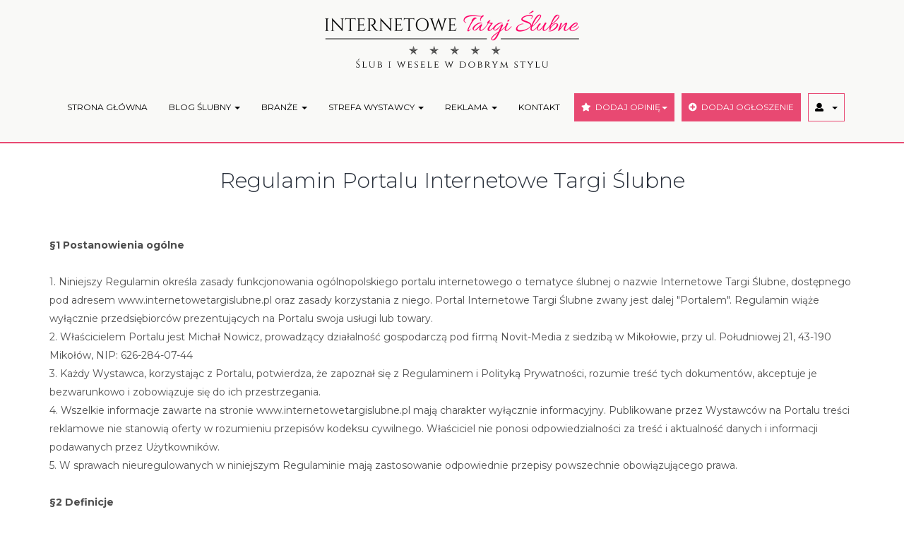

--- FILE ---
content_type: text/html; charset=UTF-8
request_url: https://www.internetowetargislubne.pl/regulamin
body_size: 14921
content:
<!DOCTYPE html>
<html lang="pl-PL">
<head>

    <!-- Start cookieyes banner -->
    <script id="cookieyes" type="text/javascript" src="https://cdn-cookieyes.com/client_data/9573508fcc2ba49e8458ab04/script.js"></script>
    <!-- End cookieyes banner -->

    
    <meta charset="UTF-8"/>
    <meta name="viewport" content="width=device-width, initial-scale=1.0">
    <meta name="description" content="Regulamin portalu Internetowe Targi Ślubne powstał po to, aby zapewnić solidność i rzetelność ogłoszeń w branży ślubnej i weselnej. Jeżeli szukasz ogłoszeń wese">
    <meta name="keywords" content="targi ślubne, usługi weselne, fotograf na wesele, kamerzysta na wesele, ogłoszenia weselne, wesela, sale weselne"/>

    
    <title>Regulamin portalu ślubnego</title>
    

    <link rel="stylesheet" href="/panel/bootstrap/css/bootstrap.min.css?201704211955">
    <link rel="stylesheet" href="/css/fa-all.min.css?201811181400">
    <link rel="stylesheet" href="/panel/dist/css/ionicons.min.css?201703192020">
    <link rel="stylesheet" href="/panel/plugins/iCheck/all.min.css?201703192020">
    <link rel="stylesheet" href="/css/animate.min.css?201703192020">
    <link rel="stylesheet" href="/css/style_vendor_full.min.css?201910302000">
    <link rel="stylesheet" href="/fontawesome/css/fontawesome-all.min.css?201907130800">
    <link rel="stylesheet" href="/fontello/css/fontello.min.css?201907130800">
    <link rel="stylesheet" href="/wedding-icon-font/flaticon.min.css?201907130804">
    <link rel="stylesheet" href="/css/owl.carousel.min.css?201907130800">
    <link rel="stylesheet" href="/css/owl.theme.default.min.css?201907130800">
    <link rel="stylesheet" href="/css/dzsparallaxer.min.css?201907130800">
    <link rel="stylesheet" href="/css/style-its.min.css?202102241702">
    <link rel="stylesheet" href="/css/style.min.css?202010031804">

        
    <!--[if lt IE 9]>
    <script src="js/html5shiv.js"></script>
    <script src="js/respond.min.js"></script>
    <![endif]-->

    <script src="js/libs/jquery.js"></script>
    <script src="js/jQuery-2.1.4.min.js"></script>

    

    <link rel="icon" type="image/x-icon" href="/favicon.ico"/>

        <meta property="og:title" content="Regulamin portalu ślubnego" />
    <meta property="og:description" content="Regulamin portalu Internetowe Targi Ślubne powstał po to, aby zapewnić solidność i rzetelność ogłoszeń w branży ślubnej i weselnej. Jeżeli szukasz ogłoszeń wese" />
    <meta property="og:type" content="website" />
        <meta property="og:image" content="https://www.internetowetargislubne.pl/images/logo.png" />
        <meta property="og:url" content="https://www.internetowetargislubne.pl" />
    <meta property="og:site_name" content="Internetowe Targi Ślubne"/>


    
</head>


<body>
    <noscript>
        <iframe src="https://www.googletagmanager.com/ns.html?id=GTM-MMHHR53"
                      height="0" width="0" style="display:none;visibility:hidden"></iframe>
    </noscript>
    
    <body class="skin-blue sidebar-mini">

        <div id="dane_ajax"></div>

                           
    <div id="modalAjax" class="modal fade" role="dialog">
        <div class="modal-dialog">
            <div class="modal-content">
                <div class="modal-header">
                    <button type="button" class="close" data-dismiss="modal">&times;</button>
                    <h4 class="modal-title"><div id="modal-tytul-ajax"></div></h4>
                </div>
                <div id="modal-body-ajax" class="modal-body"></div>
                <div class="modal-footer">
                    <button type="button" class="btn-primary" data-dismiss="modal">Zamknij</button>
                </div>
            </div>

        </div>
    </div>                    
                <header id="header" class="belka-bottom">
    <div id="menu_logo">

        <nav class="navbar navbar-static-top navbar-mega">
            <div class="container">

                <div class="row">
                    <div class="text-center">
                        <a href="https://www.internetowetargislubne.pl"><img src="images/logo.png" width="360" class="img-responsive-center" alt="Logo Internetowe Targi Ślubhe"></a>
                    </div>
                </div>

                <div class="navbar-header">
                    <button type="button" class="navbar-toggle" data-toggle="collapse" data-target=".navbar-collapse">
                        <span class="sr-only">Menu</span>
                        <span class="icon-bar"></span>
                        <span class="icon-bar"></span>
                        <span class="icon-bar"></span>
                    </button>
                </div>

                <div class="navbar-collapse collapse">
                    <ul class="nav navbar-nav pogrubienie-400">

                        <li><a href="https://www.internetowetargislubne.pl">STRONA GŁÓWNA</a></li>

                        <li class="dropdown menu-large">
    <a href="#" class="dropdown-toggle" data-toggle="dropdown"> BLOG ŚLUBNY <b class="caret"></b> </a>
    <ul class="dropdown-menu megamenu row">
        <li>
            <div id="blog">
                <div class="container link-black">

                    
                    <div class="row padding-top-30">
                        <div class="blog-link">
                                                        
                                                                <div class="row">
                                
                                <div class="col-sm-6">
                                    <a href="https://www.takethisring.pl/jak-wybrac-idealne-obraczki-slubne/" class="click-action" action_id="2" action_value="https://www.takethisring.pl/jak-wybrac-idealne-obraczki-slubne/">
                                        <div class="blog-post blog-media wow animated" data-wow-duration="300ms" data-wow-delay="100ms" style="visibility: visible; animation-duration: 300ms; animation-delay: 100ms; animation-name: fadeInRight;">
                                            <article class="media clearfix">
                                                <div class="entry-thumbnail pull-left menu-blog-img">
                                                    <img class="img-responsive" src="https://www.internetowetargislubne.pl/images/blog/20240814_pierscionki-zareczynowe-i-obraczki-3-kolory.jpg" alt="Blog weselny">
                                                    <span class="post-format post-format-gallery"><i class="far fa-newspaper"></i></span>
                                                </div>
                                                <div class="media-body">
                                                    <header class="entry-header">
                                                        <div class="entry-date">
                                                            14&nbsp;Sierpień&nbsp;2024
                                                        </div>
                                                        <h2 class="entry-title"><a href="https://www.takethisring.pl/jak-wybrac-idealne-obraczki-slubne/" class="click-action" action_id="2" action_value="https://www.takethisring.pl/jak-wybrac-idealne-obraczki-slubne/">Jak wybrać idealne obrączki ślubne?</a></h2>
                                                    </header>

                                                    <div class="entry-content font-small default-link">
                                                        <a href="https://www.takethisring.pl/jak-wybrac-idealne-obraczki-slubne/" class="click-action" action_id="2" action_value="https://www.takethisring.pl/jak-wybrac-idealne-obraczki-slubne/"><p class="font-small font-13">Wybór obrączek ślubnych to jedna z najważniejszych decyzji, jaką muszą podjąć przyszli małżonkowie. Obrączki nie tylko symbolizują miłość i wierność, ale także stanowią biżuterię, którą będziemy nosić...</p></a>
                                                    </div>

                                                </div>
                                            </article>
                                        </div>
                                    </a>
                                </div>

                                
                                                            
                                
                                <div class="col-sm-6">
                                    <a href="https://www.takethisring.pl/wesele-w-czasach-pandemii-covid-19-jak-zorganizowac-wesele-w-2021/" class="click-action" action_id="2" action_value="https://www.takethisring.pl/wesele-w-czasach-pandemii-covid-19-jak-zorganizowac-wesele-w-2021/">
                                        <div class="blog-post blog-media wow animated" data-wow-duration="300ms" data-wow-delay="100ms" style="visibility: visible; animation-duration: 300ms; animation-delay: 100ms; animation-name: fadeInRight;">
                                            <article class="media clearfix">
                                                <div class="entry-thumbnail pull-left menu-blog-img">
                                                    <img class="img-responsive" src="https://www.internetowetargislubne.pl/images/blog/20210523_wesele-w-czasach-pandemii-covid-19.jpg" alt="Blog weselny">
                                                    <span class="post-format post-format-gallery"><i class="far fa-newspaper"></i></span>
                                                </div>
                                                <div class="media-body">
                                                    <header class="entry-header">
                                                        <div class="entry-date">
                                                            24&nbsp;Maj&nbsp;2021
                                                        </div>
                                                        <h2 class="entry-title"><a href="https://www.takethisring.pl/wesele-w-czasach-pandemii-covid-19-jak-zorganizowac-wesele-w-2021/" class="click-action" action_id="2" action_value="https://www.takethisring.pl/wesele-w-czasach-pandemii-covid-19-jak-zorganizowac-wesele-w-2021/">WESELE W CZASACH PANDEMII COVID-19. JAK ZORGANIZOWAĆ WESELE W 2021 – ZAINSPIRUJ SIĘ!</a></h2>
                                                    </header>

                                                    <div class="entry-content font-small default-link">
                                                        <a href="https://www.takethisring.pl/wesele-w-czasach-pandemii-covid-19-jak-zorganizowac-wesele-w-2021/" class="click-action" action_id="2" action_value="https://www.takethisring.pl/wesele-w-czasach-pandemii-covid-19-jak-zorganizowac-wesele-w-2021/"><p class="font-small font-13">Sam fakt uroczystości weselnej, przyprawia sporo stresu przyszłym małżonkom, a dodanie do tego pandemii korona wirusa COVID-19, dodatkowo nadwyrężyło już zszargane nerwy przyszłych Państwa młodych, ni...</p></a>
                                                    </div>

                                                </div>
                                            </article>
                                        </div>
                                    </a>
                                </div>

                                                                </div>
                                
                                                            
                                                                <div class="row">
                                
                                <div class="col-sm-6">
                                    <a href="https://www.takethisring.pl/wedding-planner-zadania-obowiazki-wyzwania/" class="click-action" action_id="2" action_value="https://www.takethisring.pl/wedding-planner-zadania-obowiazki-wyzwania/">
                                        <div class="blog-post blog-media wow animated" data-wow-duration="300ms" data-wow-delay="100ms" style="visibility: visible; animation-duration: 300ms; animation-delay: 100ms; animation-name: fadeInRight;">
                                            <article class="media clearfix">
                                                <div class="entry-thumbnail pull-left menu-blog-img">
                                                    <img class="img-responsive" src="https://www.internetowetargislubne.pl/images/blog/20210301_20210210_wedding-planner-takethisring.jpg" alt="Blog weselny">
                                                    <span class="post-format post-format-gallery"><i class="far fa-newspaper"></i></span>
                                                </div>
                                                <div class="media-body">
                                                    <header class="entry-header">
                                                        <div class="entry-date">
                                                            10&nbsp;Luty&nbsp;2021
                                                        </div>
                                                        <h2 class="entry-title"><a href="https://www.takethisring.pl/wedding-planner-zadania-obowiazki-wyzwania/" class="click-action" action_id="2" action_value="https://www.takethisring.pl/wedding-planner-zadania-obowiazki-wyzwania/">WEDDING PLANNER – ZADANIA, OBOWIĄZKI, WYZWANIA</a></h2>
                                                    </header>

                                                    <div class="entry-content font-small default-link">
                                                        <a href="https://www.takethisring.pl/wedding-planner-zadania-obowiazki-wyzwania/" class="click-action" action_id="2" action_value="https://www.takethisring.pl/wedding-planner-zadania-obowiazki-wyzwania/"><p class="font-small font-13">Wesele to wielkie przedsięwzięcie, często na kilkaset osób, na które Para Młoda wydaje minimum kilkadziesiąt tysięcy złotych. Każdy chce, aby było to wyjątkowe wydarzenie, które zapamięta się na długo...</p></a>
                                                    </div>

                                                </div>
                                            </article>
                                        </div>
                                    </a>
                                </div>

                                
                                                            
                                
                                <div class="col-sm-6">
                                    <a href="https://www.takethisring.pl/sesja-slubna-w-srodku-lata/" class="click-action" action_id="2" action_value="https://www.takethisring.pl/sesja-slubna-w-srodku-lata/">
                                        <div class="blog-post blog-media wow animated" data-wow-duration="300ms" data-wow-delay="100ms" style="visibility: visible; animation-duration: 300ms; animation-delay: 100ms; animation-name: fadeInRight;">
                                            <article class="media clearfix">
                                                <div class="entry-thumbnail pull-left menu-blog-img">
                                                    <img class="img-responsive" src="https://www.internetowetargislubne.pl/images/blog/20200623_340_44e28ae811079e25c465c29917e0bf39_262002.jpg" alt="Blog weselny">
                                                    <span class="post-format post-format-gallery"><i class="far fa-image"></i></span>
                                                </div>
                                                <div class="media-body">
                                                    <header class="entry-header">
                                                        <div class="entry-date">
                                                            13&nbsp;Lipiec&nbsp;2020
                                                        </div>
                                                        <h2 class="entry-title"><a href="https://www.takethisring.pl/sesja-slubna-w-srodku-lata/" class="click-action" action_id="2" action_value="https://www.takethisring.pl/sesja-slubna-w-srodku-lata/">GORĄCA SESJA ŚLUBNA W ŚRODKU UPALNEGO LATA</a></h2>
                                                    </header>

                                                    <div class="entry-content font-small default-link">
                                                        <a href="https://www.takethisring.pl/sesja-slubna-w-srodku-lata/" class="click-action" action_id="2" action_value="https://www.takethisring.pl/sesja-slubna-w-srodku-lata/"><p class="font-small font-13">Mamy środek lata! Sezon weselny w pełni! Czy lato to dobry moment na wykonanie weselnych fotografii? Idealny! Zobaczcie sami!...</p></a>
                                                    </div>

                                                </div>
                                            </article>
                                        </div>
                                    </a>
                                </div>

                                                                </div>
                                
                                                                                    </div>
                    </div>

                    <div class="row">
                        <div class="text-center padding-top-15">
                            <p class="font-18 font-weight-300">Więcej na blogu ślubnym</p>
                            <a href="https://www.takethisring.pl">
                                <img class="img-responsive img-responsive-center" src="images/takethisring-blog-slubny.png" alt="Blog ślubny">
                            </a>
                        </div>
                    </div>

                </div>
            </div>
        </li>
    </ul>
</li>
                        <li class="dropdown menu-large">
    <a href="#" class="dropdown-toggle" data-toggle="dropdown">BRANŻE <b class="caret"></b></a>
    <ul class="dropdown-menu megamenu row">
        <li>
            <div class="container">

                
                    <div class="header__top-menu-category-link header__top-menu-category margin-bottom-25">
                        <a href="fotografia"
                           class="click-action"
                           action_id="3"
                           action_value="fotografia">
                            <div class="flex-fill">
                                <i class="flaticon-camera font-24"></i>&nbsp;Fotografia
                            </div>
                        </a>
                    </div>

                
                    <div class="header__top-menu-category-link header__top-menu-category margin-bottom-25">
                        <a href="film"
                           class="click-action"
                           action_id="3"
                           action_value="film">
                            <div class="flex-fill">
                                <i class="flaticon-video font-24"></i>&nbsp;Film
                            </div>
                        </a>
                    </div>

                
                    <div class="header__top-menu-category-link header__top-menu-category margin-bottom-25">
                        <a href="zespoly-muzyczne"
                           class="click-action"
                           action_id="3"
                           action_value="zespoly-muzyczne">
                            <div class="flex-fill">
                                <i class="flaticon-karaoke font-24"></i>&nbsp;Zespoły muzyczne
                            </div>
                        </a>
                    </div>

                
                    <div class="header__top-menu-category-link header__top-menu-category margin-bottom-25">
                        <a href="sale-weselne"
                           class="click-action"
                           action_id="3"
                           action_value="sale-weselne">
                            <div class="flex-fill">
                                <i class="flaticon-loving-home font-24"></i>&nbsp;Sale weselne
                            </div>
                        </a>
                    </div>

                
                    <div class="header__top-menu-category-link header__top-menu-category margin-bottom-25">
                        <a href="suknie-slubne-dodatki"
                           class="click-action"
                           action_id="3"
                           action_value="suknie-slubne-dodatki">
                            <div class="flex-fill">
                                <i class="flaticon-wedding-dress font-24"></i>&nbsp;Suknie ślubne i dodatki
                            </div>
                        </a>
                    </div>

                
                    <div class="header__top-menu-category-link header__top-menu-category margin-bottom-25">
                        <a href="cukiernie"
                           class="click-action"
                           action_id="3"
                           action_value="cukiernie">
                            <div class="flex-fill">
                                <i class="flaticon-wedding-cake font-24"></i>&nbsp;Cukiernie
                            </div>
                        </a>
                    </div>

                
                    <div class="header__top-menu-category-link header__top-menu-category margin-bottom-25">
                        <a href="jubiler"
                           class="click-action"
                           action_id="3"
                           action_value="jubiler">
                            <div class="flex-fill">
                                <i class="flaticon-ring font-24"></i>&nbsp;Jubiler
                            </div>
                        </a>
                    </div>

                
                    <div class="header__top-menu-category-link header__top-menu-category margin-bottom-25">
                        <a href="kwiaty-dekoracje"
                           class="click-action"
                           action_id="3"
                           action_value="kwiaty-dekoracje">
                            <div class="flex-fill">
                                <i class="flaticon-bouquet font-24"></i>&nbsp;Kwiaty i dekoracje
                            </div>
                        </a>
                    </div>

                
                    <div class="header__top-menu-category-link header__top-menu-category margin-bottom-25">
                        <a href="dj"
                           class="click-action"
                           action_id="3"
                           action_value="dj">
                            <div class="flex-fill">
                                <i class="flaticon-music font-24"></i>&nbsp;Dj
                            </div>
                        </a>
                    </div>

                
                    <div class="header__top-menu-category-link header__top-menu-category margin-bottom-25">
                        <a href="atrakcje-weselne"
                           class="click-action"
                           action_id="3"
                           action_value="atrakcje-weselne">
                            <div class="flex-fill">
                                <i class="flaticon-fireworks font-24"></i>&nbsp;Atrakcje weselne
                            </div>
                        </a>
                    </div>

                
                    <div class="header__top-menu-category-link header__top-menu-category margin-bottom-25">
                        <a href="samochody"
                           class="click-action"
                           action_id="3"
                           action_value="samochody">
                            <div class="flex-fill">
                                <i class="flaticon-wedding-car-1 font-24"></i>&nbsp;Samochody
                            </div>
                        </a>
                    </div>

                
                    <div class="header__top-menu-category-link header__top-menu-category margin-bottom-25">
                        <a href="fotobudka"
                           class="click-action"
                           action_id="3"
                           action_value="fotobudka">
                            <div class="flex-fill">
                                <i class="flaticon-photo font-24"></i>&nbsp;Fotobudka
                            </div>
                        </a>
                    </div>

                
                    <div class="header__top-menu-category-link header__top-menu-category margin-bottom-25">
                        <a href="animacje-dla-dzieci"
                           class="click-action"
                           action_id="3"
                           action_value="animacje-dla-dzieci">
                            <div class="flex-fill">
                                <i class="flaticon-air font-24"></i>&nbsp;Animacje dla dzieci
                            </div>
                        </a>
                    </div>

                
                    <div class="header__top-menu-category-link header__top-menu-category margin-bottom-25">
                        <a href="barman"
                           class="click-action"
                           action_id="3"
                           action_value="barman">
                            <div class="flex-fill">
                                <i class="flaticon-cocktail font-24"></i>&nbsp;Barman
                            </div>
                        </a>
                    </div>

                
                    <div class="header__top-menu-category-link header__top-menu-category margin-bottom-25">
                        <a href="catering"
                           class="click-action"
                           action_id="3"
                           action_value="catering">
                            <div class="flex-fill">
                                <i class="flaticon-wedding-dinner font-24"></i>&nbsp;Catering
                            </div>
                        </a>
                    </div>

                
                    <div class="header__top-menu-category-link header__top-menu-category margin-bottom-25">
                        <a href="uroda-fitness"
                           class="click-action"
                           action_id="3"
                           action_value="uroda-fitness">
                            <div class="flex-fill">
                                <i class="flaticon-bride font-24"></i>&nbsp;Uroda i fitness
                            </div>
                        </a>
                    </div>

                
                    <div class="header__top-menu-category-link header__top-menu-category margin-bottom-25">
                        <a href="makijaz"
                           class="click-action"
                           action_id="3"
                           action_value="makijaz">
                            <div class="flex-fill">
                                <i class="flaticon-cosmetics font-24"></i>&nbsp;Makijaż
                            </div>
                        </a>
                    </div>

                
                    <div class="header__top-menu-category-link header__top-menu-category margin-bottom-25">
                        <a href="zaproszenia-papeteria"
                           class="click-action"
                           action_id="3"
                           action_value="zaproszenia-papeteria">
                            <div class="flex-fill">
                                <i class="flaticon-wedding-invitation-1 font-24"></i>&nbsp;Zaproszenia i papeteria
                            </div>
                        </a>
                    </div>

                
                    <div class="header__top-menu-category-link header__top-menu-category margin-bottom-25">
                        <a href="przewoz-gosci"
                           class="click-action"
                           action_id="3"
                           action_value="przewoz-gosci">
                            <div class="flex-fill">
                                <i class="flaticon-bus font-24"></i>&nbsp;Przewóz gości
                            </div>
                        </a>
                    </div>

                
                    <div class="header__top-menu-category-link header__top-menu-category margin-bottom-25">
                        <a href="oprawa-muzyczna"
                           class="click-action"
                           action_id="3"
                           action_value="oprawa-muzyczna">
                            <div class="flex-fill">
                                <i class="flaticon-love-song font-24"></i>&nbsp;Oprawa muzyczna
                            </div>
                        </a>
                    </div>

                
                    <div class="header__top-menu-category-link header__top-menu-category margin-bottom-25">
                        <a href="prezenty"
                           class="click-action"
                           action_id="3"
                           action_value="prezenty">
                            <div class="flex-fill">
                                <i class="flaticon-gift-box font-24"></i>&nbsp;Prezenty
                            </div>
                        </a>
                    </div>

                
                    <div class="header__top-menu-category-link header__top-menu-category margin-bottom-25">
                        <a href="taniec"
                           class="click-action"
                           action_id="3"
                           action_value="taniec">
                            <div class="flex-fill">
                                <i class="flaticon-wedding-couple font-24"></i>&nbsp;Taniec
                            </div>
                        </a>
                    </div>

                
                    <div class="header__top-menu-category-link header__top-menu-category margin-bottom-25">
                        <a href="konsultanci-slubni"
                           class="click-action"
                           action_id="3"
                           action_value="konsultanci-slubni">
                            <div class="flex-fill">
                                <i class="flaticon-love font-24"></i>&nbsp;Konsultanci ślubni
                            </div>
                        </a>
                    </div>

                
                    <div class="header__top-menu-category-link header__top-menu-category margin-bottom-25">
                        <a href="fryzjer"
                           class="click-action"
                           action_id="3"
                           action_value="fryzjer">
                            <div class="flex-fill">
                                <i class="flaticon-hair-salon font-24"></i>&nbsp;Fryzjer
                            </div>
                        </a>
                    </div>

                
                    <div class="header__top-menu-category-link header__top-menu-category margin-bottom-25">
                        <a href="moda-meska"
                           class="click-action"
                           action_id="3"
                           action_value="moda-meska">
                            <div class="flex-fill">
                                <i class="flaticon-tuxedo font-24"></i>&nbsp;Moda męska
                            </div>
                        </a>
                    </div>

                
                    <div class="header__top-menu-category-link header__top-menu-category margin-bottom-25">
                        <a href="obuwie"
                           class="click-action"
                           action_id="3"
                           action_value="obuwie">
                            <div class="flex-fill">
                                <i class="flaticon-shoe font-24"></i>&nbsp;Obuwie
                            </div>
                        </a>
                    </div>

                
                    <div class="header__top-menu-category-link header__top-menu-category margin-bottom-25">
                        <a href="wieczor-panienski-kawalerski"
                           class="click-action"
                           action_id="3"
                           action_value="wieczor-panienski-kawalerski">
                            <div class="flex-fill">
                                <i class="flaticon-wine font-24"></i>&nbsp;Wieczór panieński i kawalerski
                            </div>
                        </a>
                    </div>

                
                    <div class="header__top-menu-category-link header__top-menu-category margin-bottom-25">
                        <a href="inne"
                           class="click-action"
                           action_id="3"
                           action_value="inne">
                            <div class="flex-fill">
                                <i class="flaticon-gift font-24"></i>&nbsp;Inne
                            </div>
                        </a>
                    </div>

                
            </div>
            <div class="srodek padding-top-10">
                <a href="ogloszenia?page=1">
                    <span type="submit" class="btn btn-outline-default btn-xs font-14"
                          action_id="5"
                          action_value="">WSZYSTKIE OGŁOSZENIA</span>
                </a>
            </div>
        </li>
    </ul>
</li>
                        <li class="dropdown menu-large">
    <a href="#" class="dropdown-toggle" data-toggle="dropdown">STREFA WYSTAWCY <b class="caret"></b></a>
    <ul class="dropdown-menu megamenu row">
        <li>
            <div class="container text-center menu-img-wspolpraca">
                <div class="col-sm-6 col-md-6">
                    <a href="ogloszenia-w-branzy-slubnej" class="thumbnail">
                        <h2 class="font-17">
                            <img src="images/icon/menu-ogloszenia.png" class="margin-right-10 height-40" alt="Ogłoszenia w branży ślubnej">Ogłoszenia w branży ślubnej
                        </h2>
                    </a>
                </div>
                <div class="col-sm-6 col-md-6">
                    <a href="pakiety" class="thumbnail">
                        <h2 class="font-17">
                            <img src="images/icon/menu-pakiety.png" class="margin-right-10 height-40" alt="Pakiety dla ogłoszeń">Pakiety dla ogłoszeń
                        </h2>
                    </a>
                </div>
                <div class="col-sm-6 col-md-6">
                    <a href="banery-portal-slubny" class="thumbnail">
                        <h2 class="font-17">
                            <img src="images/icon/menu-banery.png" class="margin-right-10 height-40" alt="Banery portalu ślubnego">Banery portalu ślubnego
                        </h2>
                    </a>
                </div>
                <div class="col-sm-6 col-md-6">
                    <a href="program-partnerski" class="thumbnail">
                        <h2 class="font-17">
                            <img src="images/icon/menu-program-partnerski.png" class="margin-right-10 height-40" alt="Program partnerski">Program partnerski
                        </h2>
                    </a>
                </div>
            </div>
        </li>
    </ul>
</li>
                        <li class="dropdown menu-large">
    <a href="#" class="dropdown-toggle" data-toggle="dropdown">REKLAMA <b class="caret"></b></a>
    <ul class="dropdown-menu megamenu row">
        <li>
            <div class="container">
                                                                                <div class="col-sm-6 col-md-4 col-xs-12 menu-top-h4link margin-bottom-30">
                    <a href="reklama-na-portalu-slubnym">
                        <div class="flag-img width-50px"><img src="images/icon/menu-reklama.png" class="item-img-menu" alt="Reklama na portalu ślubnym"></div>
                        <div class="flag-body">
                            <span class="item-value item-value-menu">Banery reklamowe</span>
                            <span class="item-label item-label-menu">Reklama na Portalu Ślubnym jest świetną okazją do promowania się w internecie</span>
                        </div>
                    </a>
                </div>
                <div class="col-sm-6 col-md-4 col-xs-12 menu-top-h4link margin-bottom-30">
                    <a href="artykul-sponsorowany">
                        <div class="flag-img width-50px"><img src="images/icon/menu-artykul.png" class="item-img-menu" alt="Artykuły sponsorowane na blogu ślubnym"></div>
                        <div class="flag-body">
                            <span class="item-value item-value-menu">Artykuł na blogu ślubnym</span>
                            <span class="item-label item-label-menu">Artykuł to świetna forma zareklamowania swojej firmy poprzez podzielenie się swoją wiedzą i doświadczeniem</span>
                        </div>
                    </a>
                </div>
                <div class="col-sm-6 col-md-4 col-xs-12 menu-top-h4link margin-bottom-30">
                    <a href="reklama-social-media">
                        <div class="flag-img width-50px"><img src="images/icon/menu-social-media.png" class="item-img-menu" alt="Reklama w Social Media"></div>
                        <div class="flag-body">
                            <span class="item-value item-value-menu">Social Media</span>
                            <span class="item-label item-label-menu">Jeżeli chcesz dotrzeć do jak największego grona odbiorców, ta reklama jest zdecydowanie dla Ciebie</span>
                        </div>
                    </a>
                </div>
                <div class="col-sm-6 col-md-4 col-xs-12 menu-top-h4link margin-bottom-30">
                    <a href="film-promujacy">
                        <div class="flag-img width-50px"><img src="images/icon/menu-film.png" class="item-img-menu" alt="Film promujący usługi ślubne"></div>
                        <div class="flag-body">
                            <span class="item-value item-value-menu">Film promujący usługi ślubne</span>
                            <span class="item-label item-label-menu">Zleć nam przygotowanie profesjonalnego filmu, który Cię wypromuje</span>
                        </div>
                    </a>
                </div>
                <div class="col-sm-6 col-md-4 col-xs-12 menu-top-h4link margin-bottom-30">
                    <a href="strony-internetowe">
                        <div class="flag-img width-50px"><img src="images/icon/menu-strony-internetowe.png" class="item-img-menu" alt="Strony internetowe"></div>
                        <div class="flag-body">
                            <span class="item-value item-value-menu">Strony internetowe</span>
                            <span class="item-label item-label-menu">Jeśli potrzebujesz nowoczesnej i estetycznej strony, zapytaj o naszą ofertę.</span>
                        </div>
                    </a>
                </div>
                <div class="col-sm-6 col-md-4 col-xs-12 menu-top-h4link margin-bottom-30">
                    <a href="wspolpraca">
                        <div class="flag-img width-50px"><img src="images/icon/menu-wspolpraca.png" class="item-img-menu" alt="Współpraca z portalem ślubnym"></div>
                        <div class="flag-body">
                            <span class="item-value item-value-menu">Współpraca z portalem ślubnym</span>
                            <span class="item-label item-label-menu">Jeżeli chcesz nawiązać współpracę z naszym portalem, masz ciekawe pomysły, zapraszamy do kontaktu</span>
                        </div>
                    </a>
                </div>
            </div>
        </li>
    </ul>
</li>
                        <li><a href="kontakt">KONTAKT</a></li>

                        <li class="dropdown menu-large add-opinion">
    <a href="#" class="dropdown-toggle add-button" data-toggle="dropdown"><i class="fa fa-star"></i>&nbsp;&nbsp;DODAJ OPINIĘ<b class="caret"></b></a>
    <ul class="dropdown-menu megamenu row">
        <li class="add-opinion-section">
            <div class="container">
                <div class="col-sm-6 col-md-6 text-center">
                    <h2><img src="images/icon/contact-exhibitor.png" class="img-40">&nbsp;&nbsp;Najnowsze opinie</h2>
                    <div class="divider"></div>

                    
                        <a href="zespol-muzyczny-melodyband-3204#opinie">

                            <div class="col-md-12">
                                                                    <div class="img-responsive-center logo-oferta-opinia-top">
                                        <img src="img/3204/thumbnail/3204_0c97a16213321e36e4dba2f447052134_545836.jpg" alt="Ogłoszenie" class="click-action" action_id="21" action_value="3204" action_offer="3204">
                                    </div>
                                
                                <div class="star-rate-color font-16">
                                                                            <i class="fa fa-star"></i>
                                                                            <i class="fa fa-star"></i>
                                                                            <i class="fa fa-star"></i>
                                                                            <i class="fa fa-star"></i>
                                                                            <i class="fa fa-star"></i>
                                                                    </div>

                                <div class="ostatnie-opis">
                                    <h3>
                                        <a href="zespol-muzyczny-melodyband-3204#opinie"
                                           class="ostatnie-title click-action"
                                           action_id="21"
                                           action_value="3204"
                                           action_offer="3204">Zespół Muzyczny MelodyBand                                        </a>
                                    </h3>

                                    <div class="ostatnie-info">
                                        Dodano: <span class="kolor-blekitny">2026-01-20</span>
                                    </div>

                                </div>

                                <div class="divider"></div>

                            </div>

                        </a>

                    
                        <a href="lukasz-gaszka-djwodzirej-na-twoje-niebanalne-wesele-221#opinie">

                            <div class="col-md-12">
                                                                    <div class="img-responsive-center logo-oferta-opinia-top">
                                        <img src="img/221/thumbnail/221_485a52b8bc57557a530556b398cc7256_521524.jpg" alt="Ogłoszenie" class="click-action" action_id="21" action_value="221" action_offer="221">
                                    </div>
                                
                                <div class="star-rate-color font-16">
                                                                            <i class="fa fa-star"></i>
                                                                            <i class="fa fa-star-half-alt"></i>
                                                                            <i class="far fa-star"></i>
                                                                            <i class="far fa-star"></i>
                                                                            <i class="far fa-star"></i>
                                                                    </div>

                                <div class="ostatnie-opis">
                                    <h3>
                                        <a href="lukasz-gaszka-djwodzirej-na-twoje-niebanalne-wesele-221#opinie"
                                           class="ostatnie-title click-action"
                                           action_id="21"
                                           action_value="221"
                                           action_offer="221">Łukasz Gaszka dj/wodzirej na Twoje niebanalne wesele.                                        </a>
                                    </h3>

                                    <div class="ostatnie-info">
                                        Dodano: <span class="kolor-blekitny">2025-12-01</span>
                                    </div>

                                </div>

                                <div class="divider"></div>

                            </div>

                        </a>

                    
                        <a href="fotograf---slub-imprezy-okolicznosciowe-2884#opinie">

                            <div class="col-md-12">
                                                                    <div class="img-responsive-center logo-oferta-opinia-top">
                                        <img src="img/2884/thumbnail/2884_3bc1eb5c12df605dafa3ad74b15fa173_511881.jpg" alt="Ogłoszenie" class="click-action" action_id="21" action_value="2884" action_offer="2884">
                                    </div>
                                
                                <div class="star-rate-color font-16">
                                                                            <i class="fa fa-star"></i>
                                                                            <i class="fa fa-star"></i>
                                                                            <i class="fa fa-star"></i>
                                                                            <i class="fa fa-star"></i>
                                                                            <i class="fa fa-star"></i>
                                                                    </div>

                                <div class="ostatnie-opis">
                                    <h3>
                                        <a href="fotograf---slub-imprezy-okolicznosciowe-2884#opinie"
                                           class="ostatnie-title click-action"
                                           action_id="21"
                                           action_value="2884"
                                           action_offer="2884">Fotograf na ślub i wesele                                        </a>
                                    </h3>

                                    <div class="ostatnie-info">
                                        Dodano: <span class="kolor-blekitny">2025-11-15</span>
                                    </div>

                                </div>

                                <div class="divider"></div>

                            </div>

                        </a>

                    
                </div>
                <div class="col-sm-6 col-md-6 col-xs-12 text-center">
                    <div class="section-top-icon shape-icon-1 mb20">
                        <i class="icon-004-chat"></i>
                    </div>
                    <h2>Podziel się opinią!</h2>
                    <div class="padding-bottom-20 padding-top-20">
                        Aby dodać opinię, wyszukaj ogłoszenie, a następnie kliknij "Dodaj opinię".<br/>
                        Bez konieczności zakładania konta i logowania!<br/>
                    </div>
                    <a href="dodawanie-opinii">
                        <button type="submit" class="click-action button-link">Regulamin dodawania opinii</button>
                    </a>
                    <div class="padding-top-10">
                        <a href="ogloszenia?sort=max_votes&rate=6"><button type="submit" class="btn-primary click-action"><i class="far fa-comments"></i>&nbsp;&nbsp;WYŚWIETL WSZYSTKIE OPINIE</button></a>
                    </div>
                </div>
            </div>
        </li>
    </ul>
</li>
                        <li class="add-button click-action" action_id="4" action_value=""><a href="panel/logowanie"><i class="fa fa-plus-circle" aria-hidden="true"></i>&nbsp;&nbsp;DODAJ OGŁOSZENIE</a></li>
<li class="dropdown">
    <a href="panel/logowanie" class="dropdown-toggle ramka-link" data-toggle="dropdown" role="button" aria-expanded="false"><i class="fa fa-user" aria-hidden="true"></i><span class="caret"></span></a>
    <ul class="dropdown-menu" role="menu">
        <li><a href="panel/rejestracja">REJESTRACJA</a></li>
        <li><a href="panel/logowanie">LOGOWANIE</a></li>
    </ul>
</li>
                    </ul>
                </div>

            </div>
        </nav>

    </div>
</header>

        <div class="container margin-top-10">
                    </div>

            <section id="regulamin" class="padding-top-30 belka-bottom">
        <div class="container">
            <div class="row">
                <div class="col-xs-12 col-sm-12 wow fadeInDown tekst-web">
                    <div class="center wow fadeInDown animated" style="visibility: visible; animation-name: fadeInDown; -webkit-animation-name: fadeInDown;">
                        <p class="tytul-sekcja">Regulamin Portalu Internetowe Targi Ślubne</p>
                    </div>
                    <p>
                        
                        <b>§1 Postanowienia ogólne</b><br/><br/>
1. Niniejszy Regulamin określa zasady funkcjonowania ogólnopolskiego portalu internetowego o tematyce ślubnej 
o nazwie Internetowe Targi Ślubne, dostępnego pod adresem www.internetowetargislubne.pl oraz zasady korzystania z niego. Portal Internetowe Targi Ślubne zwany jest dalej "Portalem". Regulamin wiąże wyłącznie przedsiębiorców prezentujących na Portalu swoja usługi lub towary.
<br/>2. Właścicielem Portalu jest Michał Nowicz, prowadzący działalność gospodarczą pod firmą Novit-Media z siedzibą w Mikołowie, przy ul. Południowej 21, 43-190 Mikołów, NIP: 626-284-07-44
<br/>3. Każdy Wystawca, korzystając z Portalu, potwierdza, że zapoznał się z Regulaminem i Polityką Prywatności, rozumie treść tych dokumentów, akceptuje je bezwarunkowo i zobowiązuje się do ich przestrzegania.
<br/>4. Wszelkie informacje zawarte na stronie www.internetowetargislubne.pl mają charakter wyłącznie informacyjny. Publikowane przez Wystawców na Portalu treści reklamowe nie stanowią oferty w rozumieniu przepisów kodeksu cywilnego. Właściciel nie ponosi odpowiedzialności za treść i aktualność danych i informacji podawanych przez Użytkowników.
<br/>5. W sprawach nieuregulowanych w niniejszym Regulaminie mają zastosowanie odpowiednie przepisy powszechnie obowiązującego prawa.
<br/><br/>
<b>§2 Definicje</b><br/>
<br/>1. Regulamin - niniejszy dokument oraz wszelkie dodatki i załączniki do niego. Regulamin jest dostępny dla Użytkowników na stronie www.internetowetargislubne.pl.
<br/>2. Portal - portal internetowy o tematyce ślubno-weselnej skupiający głównie Wystawców i Odwiedzających, dostępny pod adresem www.internetowetargislubne.pl.
<br/>3. Administrator - podmiot zarządzający Portalem, którym jest właściciel Portalu Internetowe Targi Ślubne.
<br/>4. Użytkownik - osoba fizyczna, osoba prawna lub jednostka organizacyjna nieposiadająca osobowości prawnej, której ustawodawca przyznaje podmiotowość prawną, która w jakikolwiek sposób korzysta z Portalu Internetowe Targi Ślubne. Użytkownikiem jest w szczególności:
<br/>- Wystawca - przedsiębiorca prezentujący na Portalu swoje usługi lub towary, który wyraża zgodę na udostępnianie swojego Ogłoszenia oraz danych osobowych i kontaktowych pozostałym Użytkownikom Portalu Internetowe Targi Ślubne.
<br/>- Odwiedzający - osoba przeglądająca zawartość Portalu bez zalogowania. 
<br/>5. Konto - dostępne dla danego Wystawcy po podaniu prawidłowego loginu i hasła miejsce na stronie www.internetowetargislubne.pl, za pośrednictwem którego Wystawca ma możliwość wprowadzania i zmiany danych, opisów Ogłoszenia oraz innych elementów przewidzianych dla niego w ramach aktywowanych usług.
<br/>6. Login - indywidualna i unikalna nazwa Wystawcy w Portalu podana podczas rejestracji Konta, loginem jest adres 
e-mail.
<br/>7. Hasło - ciąg znaków umożliwiający zalogowanie do Konta Wystawcy.
<br/>8. Baza Kont Wystawców - zbiór danych, zdjęć i filmów udostępnionych Administratorowi przez Wystawców za ich zgodą, które w celu ich prezentacji na stronie www.internetowetargislubne.pl są w odpowiedni sposób przetwarzane 
i zamieszczane na Portalu przez Administratora. Wyłączną odpowiedzialność za treści umieszczone w Bazie Kont Wystawców ponosi Wystawca.
<br/>9. Rejestracja - dokonywany dobrowolnie i bezpłatnie przez Wystawcę proces zakładania Konta na Portalu Internetowe Targi Ślubne, polegający na prawidłowym wypełnieniu formularza rejestracyjnego Wystawcy oraz aktywacji Konta poprzez kliknięcie w odpowiedni link przesłany przez Administratora na wskazany w formularzu adres e-mail.
<br/>10. Usługa - usługa świadczona przez Administratora na rzecz Wystawcy, opisana w Regulaminie lub na stronie www.internetowetargislubne.pl wraz z podstronami.
<br/>11. Profil - wszelkie dane, zdjęcia, filmy, opisy i inne informacje na temat danego Wystawcy znajdujące się na Portalu, pozwalające na identyfikację osoby lub firmy Wystawcy, które dobrowolnie przekazał Administratorowi w celu ich zamieszczenia na stronie www.internetowetargislubne.pl. Profil służy prezentacji usług i towarów Wystawcy i może być przez niego dowolnie modyfikowany, pod warunkiem, że zamieszczane informacje są zgodne z prawem i nie wprowadzają Użytkowników w błąd. Wyłączną odpowiedzialność za treści umieszczone w Profilu ponosi Wystawca.
<br/>12. Ogłoszenie - zamieszczona na Portalu informacja Wystawcy o możliwości wykonania określonej usługi lub sprzedaży towaru zgodnie z jej opisem. Ogłoszenie jest wyłącznie informacją handlową i nie stanowi oferty w myśl art. 66 par. 1 kodeksu cywilnego. Ogłoszenie może zawierać m.in.  tekstowy opis usługi, zdjęcia, filmy, nazwę usługi/towaru, dane kontaktowe i stanowi część Profilu Wystawcy.
<br/>13. Blog - miejsce na Portalu, w którym umieszczane są artykuły o tematyce ślubno-weselnej, z możliwością dodawania komentarzy przez Użytkowników.
<br/><br/>

<b>§3 Usługi oraz uczestnictwo</b><br/>
<br/>1.  Administrator poprzez Portal świadczy usługi na rzecz Wystawców. Poprzez usługi rozumie się głównie zamieszczanie na Portalu informacji o Wystawcach, w szczególności opisu świadczonych usług i sprzedawanych towarów w celu ich prezentacji dla grona odbiorców - Odwiedzających.
<br/>2. Odwiedzający mogą bezpłatnie korzystać z zasobów zgromadzonych na stronach www.internetowetargislubne.pl w celu uzyskania informacji o Ogłoszeniach Wystawców. 
<br/>3. Wystawcy mogą korzystać z usług nieodpłatnych oraz odpłatnych.
<br/>4. Rejestracja na Portalu jest dobrowolna i bezpłatna. Wystawca posiada możliwość wykupienia dodatkowych usług, według cen podanych przy konkretnych usługach.
<br/>5. Inne płatne usługi są dostępne dla Wystawców po uiszczeniu odpowiedniej opłaty według ceny, zamieszczonej na stronach Portalu Internetowe Targi Ślubne przy konkretnej usłudze.
<br/>6. Rejestracji na Portalu dokonuje się poprzez założenie unikalnego Konta przez każdego Wystawcę. W tym celu niezbędne jest:
<br/>- wypełnienie formularza rejestracyjnego oraz
<br/>- kliknięcie w link aktywacyjny wysłany na adres e-mail podany w formularzu do 7 dni od jego wysłania.
<br/>7. Jeden Wystawca uprawniony jest do posiadania tylko jednego Konta. Cedowanie lub udostępnianie konta innym osobom możliwe jest wyłącznie za zgodą Administratora Portalu.
<br/>8. Administrator może moderować informacje publikowane przez Wystawcę w swoim profilu, 
tj. usuwać wybrane treści i multimedia lub zablokować dane Ogłoszenie, a nawet Konto Wystawcy, jeśli elementy profilu są niezgodne z przepisami polskiego lub międzynarodowego prawa, treścią Regulaminu czy przyjętymi normami społecznymi. Odblokowanie Ogłoszenia lub Konta może nastąpić w terminie do 3 dni roboczych od dnia usunięcia treści nieprawidłowych.
<br/>9. Wystawca, zakładając Konto na Portalu Internetowe Targi Ślubne, oświadcza, że:
<br/>- zna i akceptuje treść Regulaminu,
<br/>- dane osobowe, teleadresowe oraz inne informacje podawane na jego profilu są zgodne z prawdą,
<br/>- posiada autorskie prawa majątkowe do utworów (w szczególności zdjęć, filmów i utworów muzycznych) zamieszczanych na Profilu, a także zgody osób, których wizerunek zamieszczany będzie na Profilu Wystawcy, 
a w przypadku wystąpienia przez osobę trzecią z jakimikolwiek roszczeniami związanymi z prawami autorskimi przeciwko Administratorowi (Właścicielowi) lub związanymi z naruszeniem dóbr osobistych, Administrator niezwłocznie powiadomi o tym Wystawcę; jednocześnie Wystawca zwalnia Administratora z wszelkiej odpowiedzialności wynikającej z roszczeń osób trzecich podniesionych w związku z prawami autorskimi do danego utworu lub naruszeniem dóbr osobistych i zobowiązuje się zaspokoić wszelkie takie roszczenia,
<br/>- wyraża zgodę na upublicznianie na stornach Portalu wszelkich danych oraz multimediów przekazanych Administratorowi na potrzeby świadczenia usług, a także na przetwarzanie danych osobowych oraz swojego wizerunku w celach statystycznych, marketingowych czy informacyjnych,
<br/>- wyraża zgodę na otrzymywanie informacji handlowej.
<br/>10. Przesyłając do portalu lub zamieszczając na jego witrynach jakiekolwiek treści, użytkownik wyraża zgodę na:
<br/>- rozpowszechnianie treści – w szczególności poprzez umieszczanie na oficjalnych kontach/profilach portalu prowadzonych w serwisach społecznościowych oraz serwisach pokrewnych prowadzonych przez portal, np. blogi,
<br/>- użycie treści m.in. do promowania i rozpowszechniania informacji na temat portalu oraz jego usługach,
<br/>- użycie treści w materiałach informacyjnych i promocyjnych
<br/>11. Każdorazowe zalogowanie na swoje Konto oznacza akceptację aktualnego Regulaminu, Polityki Prywatności i innych dokumentów znajdujących się na stronie www.internetowetargislubne.pl.
<br/><br/>

<b>§4 Zamieszczanie Ogłoszeń</b><br/>
<br/>1. Wystawca zobowiązany jest do umieszczenia Ogłoszenia w ciągu 14 dni od założenia Konta. W przeciwnym razie Profil Wystawcy zostanie dezaktywowany.
<br/>2. Jeden Wystawca może dodać maksymalnie jedno Ogłoszenie w danej branży.
<br/>3. Każde Ogłoszenie powinno w jasny sposób opisywać co jest przedmiotem Ogłoszenia i na jakich warunkach. Ogłoszenie musi być zgodne z prawdą i nie może w jakikolwiek sposób wprowadzać Użytkowników w błąd ani naruszać postanowień Regulaminu i przepisów prawa.
<br/>4. Treść Ogłoszenia nie może w jakikolwiek sposób naruszać przepisów powszechnie obowiązującego prawa, 
a w szczególności:
<br/>- zawierać innych reklam niż reklama własnych usług i towarów, 
<br/>- naruszać praw autorskich i innych praw własności intelektualnej,
<br/>- naruszać czyichś dóbr osobistych, obrażać osób publicznych oraz innych narodowości, ras, religii, itd.,
<br/>- zawierać wulgaryzmów,
<br/>- propagować alkoholu, wyrobów tytoniowych  oraz narkotyków i środków odurzających,
<br/>- zawierać treści pornograficznych.
<br/>5. Aby zadbać o wysoką jakość prezentacji ogłoszeń, aktywne Ogłoszenie musi posiadać przynajmniej tytuł, zdjęcie główne, e-mail kontaktowy, krótki opis oraz cenę minimalną ogłoszenia. W przeciwnym razie Administrator ma prawo dezaktywować Ogłoszenie do czasu uzupełnienia informacji podstawowych. 
<br/><br/>

<b>§5 Prawa autorskie</b><br/>
<br/>1. Portal Internetowe Targi Ślubne oraz każda jego część podlegają ochronie prawnej wg polskich 
i międzynarodowych przepisów w zakresie praw autorskich.
<br/>2. Korzystanie z Portalu Internetowe Targi Ślubne nie oznacza nabycia przez Użytkownika jakichkolwiek praw 
na dobrach niematerialnych do utworów w nim zawartych, Użytkownik może korzystać z tych utworów jedynie 
w zakresie dozwolonym w ustawie o prawie autorskim i prawach pokrewnych. Warunkiem wykorzystania materiałów z Portalu jest uzyskanie pisemnej zgody Administratora lub osoby, której przysługują prawa autorskie
do treści zawartych w Portalu.
<br/>3. Użytkownik zobowiązuje się do przestrzegania autorskich praw majątkowych oraz praw wynikających z rejestracji znaków towarowych, wzorów użytkowych i przemysłowych Administratora oraz innych osób.
<br/>4. Żadna część jak i całość utworów zawartych na stronach Portalu nie może być powielana i rozpowszechniania 
w jakiejkolwiek formie i w jakikolwiek sposób (w tym także elektroniczny, mechaniczny lub inny), włącznie 
z kopiowaniem, szeroko pojętą digitalizacją, fotokopiowaniem, w tym także zamieszczaniem 
w Internecie – bez zgody Administratora lub osoby, której przysługują prawa autorskie do utworu. Jakiekolwiek użycie lub wykorzystanie utworów w całości lub w części bez zgody Administratora lub ww. osoby stanowi naruszenie prawa.
<br/><br/>

<b>§6 Ochrona danych osobowych</b><br/>
<br/>1. Wystawca, dokonując rejestracji na Portalu, wyraża zgodę na przetwarzanie przez Administratora danych osobowych w celu umożliwienia Użytkownikowi lub osobom trzecim korzystanie z usług dostępnych w Portalu.
<br/>2. Administrator zobowiązuje się do przetwarzania danych osobowych Wystawców zgodnie z przepisami ustawy o ochronie danych osobowych, ustawy o świadczeniu usług drogą elektroniczną oraz ogólnego rozporządzenia o ochronie danych osobowych (RODO).  Zakres przetwarzania danych osobowych Wystawcy podany jest w formularzu rejestracyjnym i ogranicza się do poziomu niezbędnego dla zachowania należytej jakości usług świadczonych w Portalu na rzecz Wystawcy.
<br/>3. Wystawca w każdym czasie posiada dostęp do treści swoich danych oraz ma prawo ich poprawiania, uzupełniania bądź zmiany lub też żądania ich usunięcia. Dokonuje tego poprzez swoje Konto lub gdy to niemożliwe, poprzez kontakt z Administratorem. Wystawca jest także zobowiązany do aktualizacji danych osobowych każdorazowo niezwłocznie, nie później niż w terminie 7 dni po zaistnieniu jakiejkolwiek zmiany w tym zakresie.
<br/>4. Administratorowi przysługuje prawo do żądania od Wystawcy dokumentów poświadczających prawdziwość wskazanych przez niego danych oraz do żądania przedłożenia pisemnej zgody osoby, której wizerunek został umieszczony przez Wystawcę w Portalu, a także umowy potwierdzającej przeniesienie majątkowych praw autorskich do utworu umieszczonego w Portalu na Wystawcę, pod rygorem usunięcia danego zdjęcia lub filmu (lub innego utworu) umieszczonego w Portalu przez Wystawcę.
<br/>5. W przypadku powzięcia przez Administratora wątpliwości co do prawdziwości danych wskazanych przez Użytkownika, ma on prawo do zablokowania Konta Wystawcy do czasu wspólnego wyjaśnienia wątpliwości. Wystawcy nie przysługują w związku z tym jakiekolwiek roszczenia.
<br/>6. Administrator zobowiązuje się do zabezpieczenia danych osobowych Użytkowników przed ich udostępnieniem osobom nieupoważnionym lub przed bezprawnym ich przetwarzaniem przez osoby trzecie.
<br/><br/>

<b>§7 Sprzedaż i reklamacje</b><br/>
<br/>Opłaty i prowizje za usługi świadczone przez portal Internetowe Targi Ślubne, uiszczane są przez Wystawcę bezpośrednio na rachunek bankowy wskazany podczas dokonywania płatności lub za pomocą internetowych płatności, dostępnych po dokonaniu zakupu. Za usługi świadczone w ramach portalu Internetowe Targi Ślubne, wystawiane są faktury zgodnie z danymi zawartymi w formularzu adresowym, widocznym podczas dokonywania zakupu.
<br/><br/>Reklamację można złożyć w formie elektronicznej za pomocą formularza kontaktowego Helpdesk w panelu Wystawcy lub pisemnej. Reklamacja powinna zawierać co najmniej imię i nazwisko, opis zgłaszanych zastrzeżeń oraz wskazanie proponowanego sposobu rozstrzygnięcia Reklamacji. Reklamację są rozpoznane w terminie 14 dni od daty jej otrzymania. W przypadku, gdy Reklamacja nie zawiera informacji koniecznych do jej rozpatrzenia, Internetowe Targi Ślubne zwrócą się do składającego Reklamację o jej uzupełnienie w niezbędnym zakresie, a termin 14 dni biegnie wówczas od dnia doręczenia uzupełnionej Reklamacji. Odpowiedź na Reklamację wysyłana jest wyłącznie na adres e-mail przypisany do Konta danego Wystawcy. W szczególnie uzasadnionych przypadkach, odpowiedź wysyłana jest na inny, wskazany przez składającego Reklamację, adres e-mail, który nie jest przypisany do Konta Wystawcy, lub pisemnie na adres wskazany w Reklamacji. Po dokonaniu opłaty za zakupione usługi, nie ma możliwości odstąpienia od umowy sprzedaży.
<br/><br/>

<b>§8 Odpowiedzialność Portalu i Administratora</b><br/>
<br/>1. Portal Internetowe Targi Ślubne służy jedynie jako platforma do kojarzenia Wystawców z osobami poszukującymi usług i towarów związanych z tematyką ślubu oraz wesela i nie odpowiada za skutki kontaktów między Użytkownikami.
<br/>2. Właściciel Portalu nie ponosi odpowiedzialności za zobowiązania powstałe na skutek kontaktu Wystawców 
z Odwiedzającymi ani za żadne inne zobowiązania, których nie jest stroną. 
<br/>3. Portal Internetowe Targi Ślubne nie odpowiada za jakość oferowanych na swoich stronach towarów i usług 
ani za wszelkie działania i zaniechania Użytkowników.
<br/>4. Wystawcom nie przysługują żadne roszczenia w stosunku do właściciela  związane z przerwami w działaniu Portalu. Szczególnie w przypadku konieczności przeprowadzenia konserwacji Portalu lub dokonania innych czynności administracyjnych Administrator ma prawo do wyłączenia dostępu do Portalu.
<br/>5. Administrator zastrzega sobie prawo do przenoszenia Ogłoszenia Wystawcy do innego działu w celu zachowania jednolitej kategoryzacji usług i towarów.
<br/>6. Administrator nie odpowiada za:
<br/>-  autentyczność informacji, danych, zdjęć oraz plików multimedialnych umieszczanych na Portalu przez Wystawców,
<br/>- "kradzieże Kont".
<br/><br/>

<b>§9 Zakończenie współpracy</b><br/>
<br/>1. Zakończenie współpracy pomiędzy właścicielem Portalu a Wystawcą może nastąpić w drodze usunięcia Konta Wystawcy przez Administratora, jeśli:
<br/>- Wystawca w jakikolwiek sposób naruszy postanowienia Regulaminu lub działa na szkodę Portalu lub jego Użytkowników, 
<br/>- nie dokona wpłaty należności za usługi świadczone przez Portal,
<br/>- nie wyrazi zgody na akceptację Regulaminu.
<br/>2. Wystawca może w każdej chwili zrezygnować z posiadania Konta na Portalu i samodzielnie je dezaktywować.
<br/><br/>

<b>§10 Postanowienia końcowe</b><br/>
<br/>1. Niniejszy Regulamin jest udostępniony za pośrednictwem strony internetowej www.internetowetargislubne.pl, 
co zapewnia możliwość zapoznania się z jego treścią przed rozpoczęciem współpracy z Portalem Internetowe Targi Ślubne.
<br/>2. Niniejszy regulamin może ulec zmianie o czym Wystawcy zostaną poinformowani odpowiednio wcześniej na drodze e-mail. Nowy Regulamin obowiązuje od chwili jego publikacji na stronie www.internetowetargislubne.pl.
<br/>3. Reklamacje związane ze świadczeniem usług mogą być składane w formie pisemnej poprzez wysłanie wiadomości e-mail na adres kontaktowy Administratora podany na stronie www.internetowetargislubne.pl. 
<br/>4. Prawem właściwym dla rozstrzygania wszelkich sporów powstałych na gruncie niniejszego Regulaminu jest prawo polskie.
<br/>
                    </p>
                </div>
            </div>
            
        </div>
    </section>

        
                 

    <div id="fb-root"></div>
<script>(function(d, s, id) {
var js, fjs = d.getElementsByTagName(s)[0];
if (d.getElementById(id)) return;
js = d.createElement(s); js.id = id;
js.src = "//connect.facebook.net/pl_PL/sdk.js#xfbml=1&version=v2.8";
fjs.parentNode.insertBefore(js, fjs);
}(document, 'script', 'facebook-jssdk'));</script>
    
    <section id="stopka-pasek" class="stopka-pasek">
         
<span itemscope="" itemtype="http://schema.org/Organization">
    <meta itemprop="url" content="https://www.internetowetargislubne.pl">
    <meta itemprop="logo" content="https://www.internetowetargislubne.pl/images/logo.png">
    <meta itemprop="name" content="Internetowe Targi Ślubne">
    <meta itemprop="sameAs" content="https://www.facebook.com/Portal.InternetoweTargiSlubne/">
    <meta itemprop="sameAs" content="https://www.instagram.com/internetowetargislubne/">
    <meta itemprop="sameAs" content="https://www.youtube.com/channel/UCSNZ-UHUx4edA8BzFZCZbVA">

    <div class="font-weight-400 font-14 wysrodkuj" itemscope="" itemprop="contactPoint" itemtype="http://schema.org/ContactPoint">
                <span class="email-address">
            <span class="kolor-pink margines-lewy-20">E-MAIL</span> <a href="/cdn-cgi/l/email-protection" class="__cf_email__" data-cfemail="f99296978d98928db990978d9c8b979c8d968e9c8d988b9e908a958c9b979cd78995">[email&#160;protected]</a>
            <meta itemprop="email" content="kontakt@internetowetargislubne.pl">
            <meta itemprop="telephone" content="+48 731-620-104">
            <meta itemprop="contactType" content="customer service">
        </span>
    </div>
</span>
    </section>
    
    <footer id="footer" class="pogrubienie-400">
        <div class="container fadeInDown czcionka-14">            
            <div class="row">
                <div class="col-sm-8 col-sm-8">
                    <div class="stopka-linki czcionka-13">
                        <a href="polityka-prywatnosci" class="margines-prawy-10">Polityka prywatności</a>
                                                <a href="regulamin" class="margines-prawy-10">Regulamin</a>
                        <a href="kontakt" class="margines-prawy-10">Kontakt</a>
                        <a href="faq" class="">FAQ</a>
                    </div><br/>
                    
                    <p class="czcionka-12">Wszystko, co potrzebne do organizacji wesela w jednym miejscu! 
                        Znajdziesz tu ogłoszenia z branży weselnej. Portal Ślubny Internetowe Targi Ślubne to również wyjątkowe miejsce dla każdego, kto chce skutecznie zareklamować swoją firmę w branży ślubnej.<br/>
                        Zapraszamy także do śledzenia <a href="http://www.takethisring.pl" title="Blog Ślubny Internetowe Targi Ślubne">naszego bloga ślubnego!</a></p>
                                
                                      
                </div>
                <div class="col-sm-4  col-sm-4">
                    <div class="fb-page" data-href="https://www.facebook.com/Portal.InternetoweTargiSlubne/" data-small-header="true" data-adapt-container-width="true" data-hide-cover="false" data-show-facepile="true">
                        <blockquote cite="https://www.facebook.com/Portal.InternetoweTargiSlubne/" class="fb-xfbml-parse-ignore"><a href="https://www.facebook.com/Portal.InternetoweTargiSlubne/">Portal Internetowe Targi Ślubne</a></blockquote>
                    </div>
                </div>

            </div>
        </div>
        <div class="container fadeInDown">
            <div class="row padding-top-20">
                
                <div class="col-sm-12 col-sm-12">
                    <div class="wysrodkuj margin-bottom-10">
                        <a href="https://www.facebook.com/Portal.InternetoweTargiSlubne/" title="Facebook" target="_blank"><i class=""><img src="images/facebook-ico.png" width="32" alt="Facebook"></i></a>
                        <a href="https://www.instagram.com/internetowetargislubne/" title="Instagram" target="_blank"><i class="fa"><img src="images/instagram-ico.png" width="32" alt="Instagram"></i></a>
                        <a href="https://www.youtube.com/channel/UCSNZ-UHUx4edA8BzFZCZbVA" title="YouTube" target="_blank"><i class="fa"><img src="images/youtube-ico.png" width="32" alt="YouTube"></i></a>
                        <a href="http://www.takethisring.pl" title="Blog Ślubny - Ślub i wesele w dobrym stylu | takethisring.pl"><i class="fa"><img src="images/takethisring-ico.png" width="32" alt="Blog Ślubny - Ślub i wesele w dobrym stylu | takethisring.pl"></i></a>
                    </div>
                </div>
            </div>
        </div>
        <div class="col-sm-12 col-sm-12 wysrodkuj font-14 stopka-pasek stopka-background-color">
            &copy; 2026 www.internetowetargislubne.pl
        </div>
    </footer>

                

                <a href="javascript:" id="return-to-top"><i class="fa fa-angle-up" data-toggle="tooltip" title="Przewiń do góry"></i></a>
    <script data-cfasync="false" src="/cdn-cgi/scripts/5c5dd728/cloudflare-static/email-decode.min.js"></script><script defer src="https://static.cloudflareinsights.com/beacon.min.js/vcd15cbe7772f49c399c6a5babf22c1241717689176015" integrity="sha512-ZpsOmlRQV6y907TI0dKBHq9Md29nnaEIPlkf84rnaERnq6zvWvPUqr2ft8M1aS28oN72PdrCzSjY4U6VaAw1EQ==" data-cf-beacon='{"version":"2024.11.0","token":"2a9fee6cf3464de8837c85401720f47e","r":1,"server_timing":{"name":{"cfCacheStatus":true,"cfEdge":true,"cfExtPri":true,"cfL4":true,"cfOrigin":true,"cfSpeedBrain":true},"location_startswith":null}}' crossorigin="anonymous"></script>
</body>

</body>

    <script src="/js/libs/bootstrap.min.js?201805101800"></script>
    <script src="/js/dropzone.min.js?201805101800"></script>
    <script src="/js/modernizr-2.6.2.min.js?201703192020"></script>
    <script src="/js/libs/jquery.prettyPhoto.js?201703192020"></script>
    <script src="/js/libs/jquery.isotope.min.js?201703192020"></script>
    <script src="/js/libs/main.min.js?201811011130"></script>
    <script src="/js/libs/wow.min.js?201703192020"></script>
    <script src="/js/js_vendor_full.min.js?202304111650"></script>
    <script src="/js/formValidationWeb.min.js?201808031535"></script>
    <script src="/js/ajaxController.min.js?201708211805"></script>
    <script src="/panel/plugins/iCheck/icheck.min.js?201703192020"></script>
    <script src="/js/libs/chosen.jquery.min.js?201703192020"></script>
    <script src="/js/libs/bootstrap-notify.min.js?201703192020"></script>
    <script src="/js/fontawesome.min.js?201811181401"></script>
    <script src="/js/main_its.min.js?202304111650"></script>
    <script src="/js/owl.carousel.min.js?201703192020"></script>
    <script src="/js/jquery.nice-select.min.js?201907130800"></script>
    <script src="/js/fastclick.min.js?201907130800"></script>
    <script src="/js/custom-script.min.js?201907130802"></script>
    <script src="/js/dzsparallaxer.min.js?201907130800"></script>
    <script src="/js/return-to-top.min.js?201907221700"></script>
    <script src="/js/ajaxWywolaniaModal.min.js?201811041900"></script>
    <script src="https://www.google.com/recaptcha/api.js"></script>

</html>


--- FILE ---
content_type: text/css
request_url: https://www.internetowetargislubne.pl/css/style_vendor_full.min.css?201910302000
body_size: 13208
content:
@charset "utf-8";@import url('https://fonts.googleapis.com/css?family=Montserrat:300,300i,400,400i,500,500i,600,600i,700,700i,800,800i&display=swap&subset=latin-ext');@font-face{font-family:'Montserrat',sans-serif;src:url('../fonts/Montserrat-Regular.ttf') format('truetype');font-weight:400;font-style:normal}@font-face{font-family:'Montserrat',sans-serif;src:url('../fonts/Montserrat-Italic.ttf') format('truetype');font-weight:400;font-style:italic}@font-face{font-family:'Montserrat',sans-serif;src:url('../fonts/Montserrat-Light.ttf') format('truetype');font-weight:200;font-style:normal}@font-face{font-family:'Montserrat',sans-serif;src:url('../fonts/Montserrat-LightItalic.ttf') format('truetype');font-weight:200;font-style:italic}@font-face{font-family:'Montserrat',sans-serif;src:url('../fonts/Montserrat-Semibold.ttf') format('truetype');font-weight:500;font-style:normal}@font-face{font-family:'Montserrat',sans-serif;src:url('../fonts/Montserrat-SemiboldItalic.ttf') format('truetype');font-weight:500;font-style:italic}@font-face{font-family:'Montserrat',sans-serif;src:url('../fonts/Montserrat-Bold.ttf') format('truetype');font-weight:700;font-style:normal}@font-face{font-family:'Montserrat',sans-serif;src:url('../fonts/Montserrat-BoldItalic.ttf') format('truetype');font-weight:700;font-style:italic}@font-face{font-family:'Montserrat',sans-serif;src:url('../fonts/Montserrat-ExtraBold.ttf') format('truetype');font-weight:900;font-style:normal}@font-face{font-family:'Montserrat',sans-serif;src:url('../fonts/Montserrat-ExtraBoldItalic.ttf') format('truetype');font-weight:900;font-style:italic}body{background:#fff;font-family:'Montserrat',sans-serif;color:#4e4e4e;line-height:22px}h1,h2,h3,h4,h5,h6{font-weight:400;font-family:'Montserrat',sans-serif;color:#4e4e4e !important}h1{font-size:36px;color:#fff}h2{font-size:20px}h3{font-size:16px;color:#787878;font-weight:400;line-height:24px}h4{font-size:16px}a{color:#c52d2f;-webkit-transition:color 300ms,background-color 300ms;-moz-transition:color 300ms,background-color 300ms;-o-transition:color 300ms,background-color 300ms;transition:color 300ms,background-color 300ms}a:hover,a:focus{color:#d43133}hr{border-top:1px solid #e5e5e5;border-bottom:1px solid #fff}.btn-primary{padding:8px 20px;background:#c52d2f;color:#fff;border-radius:4px;border:0;margin-top:10px}.btn-primary:hover,.btn-primary:focus{background:#c52d2f;outline:0;box-shadow:none}.btn-transparent{border:3px solid #fff;background:transparent;color:#fff}.btn-transparent:hover{border-color:rgba(255,255,255,0.5)}a:hover,a:focus{color:#111;text-decoration:none;outline:0}.dropdown-menu{margin-top:-1px;min-width:180px}.center h2{font-size:36px;margin-top:0;margin-bottom:20px}.media>.pull-left{margin-right:20px}.media>.pull-right{margin-left:20px}body>section{padding:40px 0}.center{text-align:center;padding-bottom:55px}.scaleIn{-webkit-animation-name:scaleIn;animation-name:scaleIn}.lead{font-size:16px;line-height:24px;font-weight:400}.transparent-bg{background-color:transparent !important;margin-bottom:0}@-webkit-keyframes scaleIn{0{opacity:0;-webkit-transform:scale(0);transform:scale(0)}100%{opacity:1;-webkit-transform:scale(1);transform:scale(1)}}@keyframes scaleIn{0{opacity:0;-webkit-transform:scale(0);-ms-transform:scale(0);transform:scale(0)}100%{opacity:1;-webkit-transform:scale(1);-ms-transform:scale(1);transform:scale(1)}}#header .search{display:inline-block}.navbar>.container .navbar-brand{margin-left:0}.top-bar{padding:10px 0;background:#191919;border-bottom:1px solid #222;line-height:28px}.top-number{color:#fff}.top-number p{margin:0}.social{text-align:right}.social-share{display:inline-block;list-style:none;padding:0;margin:0}ul.social-share li{display:inline-block}ul.social-share li a{display:inline-block;color:#fff;background:#404040;width:25px;height:25px;line-height:25px;text-align:center;border-radius:2px}ul.social-share li a:hover{background:#c52d2f;color:#fff}.search i{color:#fff}input.search-form{background:transparent;border:0 none;width:60px;padding:0 10px;color:#FFF;-webkit-transition:all 400ms;-moz-transition:all 400ms;-ms-transition:all 400ms;-o-transition:all 400ms;transition:all 400ms}input.search-form::-webkit-input-placeholder{color:transparent}input.search-form:hover::-webkit-input-placeholder{color:#fff}input.search-form:hover{width:180px}.navbar-brand{padding:0;margin:0}.navbar{border-radius:0;margin-bottom:0;background:#f9f9f7;padding:15px 0 15px 0}.navbar-nav{margin-top:14px;font-size:12px}.navbar-nav>li{margin-left:35px}.navbar-inverse .navbar-nav>li>a{padding:5px 25px;margin:0;border-radius:0;color:#585858;line-height:24px;display:inline-block}.navbar-inverse .navbar-nav>li>a:hover{background-color:#c52d2f;color:#fff}.navbar-inverse{border:0}.navbar-inverse .navbar-brand{font-size:36px;line-height:50px;color:#fff}.navbar-inverse .navbar-nav>.active>a,.navbar-inverse .navbar-nav>.active>a:hover,.navbar-inverse .navbar-nav>.active>a:focus,.navbar-inverse .navbar-nav>.open>a,.navbar-inverse .navbar-nav>.open>a:hover,.navbar-inverse .navbar-nav>.open>a:focus{background-color:#e84972;color:#fff}.navbar-inverse .navbar-nav .dropdown-menu{background-color:rgba(0,0,0,.85);-webkit-box-shadow:0 3px 8px rgba(0,0,0,0.125);-moz-box-shadow:0 3px 8px rgba(0,0,0,0.125);box-shadow:0 3px 8px rgba(0,0,0,0.125);border:0;padding:0;margin-top:0;border-top:0;border-radius:0;left:0}.navbar-inverse .navbar-nav .dropdown-menu:before{position:absolute;top:0}.navbar-inverse .navbar-nav .dropdown-menu>li>a{padding:8px 15px;color:#fff}.navbar-inverse .navbar-nav .dropdown-menu>li:hover>a,.navbar-inverse .navbar-nav .dropdown-menu>li:focus>a,.navbar-inverse .navbar-nav .dropdown-menu>li.active>a{background-color:#c52d2f;color:#fff}.navbar-inverse .navbar-nav .dropdown-menu>li:last-child>a{border-radius:0 0 3px 3px}.navbar-inverse .navbar-nav .dropdown-menu>li.divider{background-color:transparent}.navbar-inverse .navbar-collapse,.navbar-inverse .navbar-form{border-top:0;padding-bottom:0}#feature{background:#f2f2f2;padding-bottom:20px}.features{padding:0}.feature-wrap{margin-bottom:35px;overflow:hidden}.feature-wrap h2{margin-top:10px}.feature-wrap .pull-left{margin-right:25px}.feature-wrap i{font-size:48px;height:70px;width:70px;margin:3px;border-radius:100%;line-height:70px;text-align:center;background:#fff;color:#c52d2f;border:3px solid #fff;box-shadow:inset 0 0 0 5px #f2f2f2;-webkit-box-shadow:inset 0 0 0 5px #f2f2f2;-webkit-transition:500ms;-moz-transition:500ms;-o-transition:500ms;transition:500ms;float:left;margin-right:25px}.branze-icon{height:30px}.feature-wrap i:hover{background:#c52d2f;color:#fff;box-shadow:inset 0 0 0 5px #c52d2f;-webkit-box-shadow:inset 0 0 0 5px #c52d2f;border:3px solid #c52d2f}#recent-works .col-xs-12.col-sm-4.col-md-3{padding:0}#recent-works{padding-bottom:70px}.recent-work-wrap{position:relative}.recent-work-wrap img{width:100%}.recent-work-wrap .recent-work-inner{top:0;background:transparent;opacity:.8;width:100%;border-radius:0;margin-bottom:0}.recent-work-wrap .recent-work-inner h3{margin:10px 0}.recent-work-wrap .recent-work-inner h3 a{font-size:24px;color:#fff}.recent-work-wrap .overlay{position:absolute;top:0;left:0;width:100%;height:100%;opacity:0;border-radius:0;background:#c52d2f;color:#fff;vertical-align:middle;-webkit-transition:opacity 500ms;-moz-transition:opacity 500ms;-o-transition:opacity 500ms;transition:opacity 500ms;padding:30px}.recent-work-wrap .overlay .preview{bottom:0;display:inline-block;height:35px;line-height:35px;border-radius:0;background:transparent;text-align:center;color:#fff}.recent-work-wrap:hover .overlay{opacity:1}#services{background:#000 url(../images/services/bg_services.png);background-size:cover}#services .lead,#services h2{color:#fff}.services-wrap{padding:40px 30px;background:#fff;border-radius:4px;margin:0 0 40px}.services-wrap h3{font-size:20px;margin:10px 0}.services-wrap .pull-left{margin-right:20px}#middle{background:#f2f2f2}.skill h2{margin-bottom:25px}.progress-wrap{position:relative}.progress .color1,.progress .color1 .bar-width{background:#2d7da4}.progress .color2,.progress .color2 .bar-width{background:#6aa42f}.progress .color3,.progress .color3 .bar-width{background:#fc3}.progress .color4,.progress .color4 .bar-width{background:#db3615}.progress,.progress-bar{height:15px;line-height:15px;background:#e6e6e6;-webkit-box-shadow:none;-moz-box-shadow:none;box-shadow:none;border-radius:0;overflow:visible;text-align:right}.progress{position:relative}.progress .bar-width{position:absolute;width:40px;height:20px;line-height:20px;text-align:center;font-size:12px;font-weight:700;top:-30px;border-radius:2px;margin-left:-30px}.progress span{position:relative}.progress span:before{content:" ";position:absolute;width:auto;height:auto;border-width:8px 5px;border-style:solid;bottom:-15px;right:8px}.progress .color1 span:before{border-color:#2d7da4 transparent transparent transparent}.progress .color2 span:before{border-color:#6aa42f transparent transparent transparent}.progress .color3 span:before{border-color:#fc3 transparent transparent transparent}.progress .color4 span:before{border-color:#db3615 transparent transparent transparent}.accordion h2{margin-bottom:25px}.panel-default{border-color:transparent}.panel-default>.panel-heading,.panel{background-color:#e6e6e6;border:0 none;box-shadow:none}.panel-default>.panel-heading+.panel-collapse .panel-body{background:#fff;color:#858586}.panel-body{padding:20px 20px 10px}.panel-group .panel+.panel{margin-top:0;border-top:1px solid #d9d9d9}.panel-group .panel{border-radius:0}.panel-heading{border-radius:0}.panel-title>a{color:#4e4e4e}.accordion-inner img{border-radius:4px}.accordion-inner h4{margin-top:0}.panel-heading.active{background:#64b8c0}.panel-heading.active .panel-title>a{color:#fff}a.accordion-toggle i{width:45px;line-height:44px;font-size:20px;margin-top:-10px;text-align:center;margin-right:-15px;background:#c9c9c9}.panel-heading.active a.accordion-toggle i{background:#e84972;color:#fff}.panel-heading.active a.accordion-toggle.collapsed i{background:#c52d2f;color:#fff}.nav-tabs>li{margin-bottom:0;border-bottom:1px solid #e6e6e6}.nav-tabs>li>a{background:#f5f5f5;color:#666;border-radius:0;border:0 none;line-height:24px;margin-right:0;padding:10px 35px;margin:20px 10px 5px 0}.nav-tabs li:last-child{border-bottom:0 none}.nav-stacked>li+li{margin-top:0}.nav-tabs>li>a:hover{background:#64b8c0;color:#fff}.nav-tabs>li.active>a,.nav-tabs>li.active>a:hover,.nav-tabs>li.active>a:focus{border:0;color:#fff;background:#e84972;position:relative}.tab-wrap{border-bottom:1px solid #e6e6e6;margin-bottom:20px;padding-left:10px;font-size:24px}.tab-content{padding:20px}.tab-content h2{margin-top:0}.tab-content img{border-radius:4px}.testimonial h2{margin-top:0}.testimonial-inner{color:#858586;font-size:14px}.testimonial-inner .pull-left{border-right:1px solid #e7e7e7;padding-right:15px;position:relative}.testimonial-inner .pull-left:after{content:"";position:absolute;width:9px;height:9px;top:50%;margin-top:-5px;background:#FFF;-webkit-transform:rotate(45deg);border:1px solid #e7e7e7;right:-5px;border-left:0 none;border-bottom:0 none}#partner{background:url(../images/partners/partner_bg.png) 50% 50% no-repeat;background-size:cover}#partner{color:#fff;text-align:center}#partner h2,#partner h3{color:#fff}.partners ul{list-style:none;margin:0;padding:0}.partners ul li{display:inline-block;float:left;width:20%}#conatcat-info{padding:30px 0}.contact-info i{width:60px;height:60px;font-size:40px;line-height:60px;color:#fff;background:#000;text-align:center;border-radius:10px}.contact-info h2{margin-top:0;color:#000}.contact-info{color:#000}.about-us{margin-top:110px;margin-bottom:-110px}.about-us h2,.skill_text h2{color:#4e4e4e;font-size:30px;font-weight:600}.about-us p{color:#4e4e4e}#carousel-slider{position:relative}#carousel-slider .carousel-indicators{bottom:-25px}#carousel-slider .carousel-indicators li{border:1px solid #ffbd20}#carousel-slider a i{border:1px solid #777;border-radius:50%;font-size:28px;height:50px;padding:8px;position:absolute;top:50%;width:50px;color:#777}#carousel-slider a i:hover{background:#bfbfbf;color:#fff;border:1px solid #bfbfbf}#carousel-slider .carousel-control{width:inherit}#carousel-slider .carousel-control.left i{left:-25px}#carousel-slider .carousel-control.right i{right:-25px}#carousel-slider .carousel-control.left,#carousel-slider .carousel-control.right{background:0}.skill_text{display:block;margin-bottom:60px;margin-top:25px;overflow:hidden}.sinlge-skill{background:#f2f2f2;border-radius:100%;color:#fff;font-size:22px;font-weight:bold;height:200px;position:relative;width:200px;text-transform:uppercase;overflow:hidden;margin:30px 0}.sinlge-skill p em{color:#fff;font-size:38px}.sinlge-skill p{line-height:1}.joomla-skill,.html-skill,.css-skill,.wp-skill{position:absolute;height:100%;bottom:0;width:100%;border-radius:100%;padding:70px 0;text-align:center}.joomla-skill{background:#f2f2f2;background:-moz-linear-gradient(top,rgba(242,242,242,1) 0,rgba(242,242,242,1) 28%,rgba(45,125,164,1) 28%);background:-webkit-gradient(linear,left top,left bottom,color-stop(0,rgba(242,242,242,1)),color-stop(28%,rgba(242,242,242,1)),color-stop(28%,rgba(45,125,164,1)));background:-webkit-linear-gradient(top,rgba(242,242,242,1) 0,rgba(242,242,242,1) 28%,rgba(45,125,164,1) 28%);background:-o-linear-gradient(top,rgba(242,242,242,1) 0,rgba(242,242,242,1) 28%,rgba(45,125,164,1) 28%);background:-ms-linear-gradient(top,rgba(242,242,242,1) 0,rgba(242,242,242,1) 28%,rgba(45,125,164,1) 28%);background:linear-gradient(to bottom,rgba(242,242,242,1) 0,rgba(242,242,242,1) 28%,rgba(45,125,164,1) 28%);filter:progid:DXImageTransform.Microsoft.gradient(startColorstr='#f2f2f2',endColorstr='#2d7da4',GradientType=0)}.html-skill{background:#f2f2f2;background:-moz-linear-gradient(top,rgba(242,242,242,1) 0,rgba(242,242,242,1) 9%,rgba(106,164,47,1) 9%);background:-webkit-gradient(linear,left top,left bottom,color-stop(0,rgba(242,242,242,1)),color-stop(9%,rgba(242,242,242,1)),color-stop(9%,rgba(106,164,47,1)));background:-webkit-linear-gradient(top,rgba(242,242,242,1) 0,rgba(242,242,242,1) 9%,rgba(106,164,47,1) 9%);background:-o-linear-gradient(top,rgba(242,242,242,1) 0,rgba(242,242,242,1) 9%,rgba(106,164,47,1) 9%);background:-ms-linear-gradient(top,rgba(242,242,242,1) 0,rgba(242,242,242,1) 9%,rgba(106,164,47,1) 9%);background:linear-gradient(to bottom,rgba(242,242,242,1) 0,rgba(242,242,242,1) 9%,rgba(106,164,47,1) 9%);filter:progid:DXImageTransform.Microsoft.gradient(startColorstr='#f2f2f2',endColorstr='#6aa42f',GradientType=0)}.css-skill{background:#f2f2f2;background:-moz-linear-gradient(top,rgba(242,242,242,1) 0,rgba(242,242,242,1) 32%,rgba(255,189,32,1) 32%);background:-webkit-gradient(linear,left top,left bottom,color-stop(0,rgba(242,242,242,1)),color-stop(32%,rgba(242,242,242,1)),color-stop(32%,rgba(255,189,32,1)));background:-webkit-linear-gradient(top,rgba(242,242,242,1) 0,rgba(242,242,242,1) 32%,rgba(255,189,32,1) 32%);background:-o-linear-gradient(top,rgba(242,242,242,1) 0,rgba(242,242,242,1) 32%,rgba(255,189,32,1) 32%);background:-ms-linear-gradient(top,rgba(242,242,242,1) 0,rgba(242,242,242,1) 32%,rgba(255,189,32,1) 32%);background:linear-gradient(to bottom,rgba(242,242,242,1) 0,rgba(242,242,242,1) 32%,rgba(255,189,32,1) 32%);filter:progid:DXImageTransform.Microsoft.gradient(startColorstr='#f2f2f2',endColorstr='#ffbd20',GradientType=0)}.wp-skill{background:#f2f2f2;background:-moz-linear-gradient(top,rgba(242,242,242,1) 0,rgba(242,242,242,1) 19%,rgba(219,54,21,1) 19%);background:-webkit-gradient(linear,left top,left bottom,color-stop(0,rgba(242,242,242,1)),color-stop(19%,rgba(242,242,242,1)),color-stop(19%,rgba(219,54,21,1)));background:-webkit-linear-gradient(top,rgba(242,242,242,1) 0,rgba(242,242,242,1) 19%,rgba(219,54,21,1) 19%);background:-o-linear-gradient(top,rgba(242,242,242,1) 0,rgba(242,242,242,1) 19%,rgba(219,54,21,1) 19%);background:-ms-linear-gradient(top,rgba(242,242,242,1) 0,rgba(242,242,242,1) 19%,rgba(219,54,21,1) 19%);background:linear-gradient(to bottom,rgba(242,242,242,1) 0,rgba(242,242,242,1) 19%,rgba(219,54,21,1) 19%);filter:progid:DXImageTransform.Microsoft.gradient(startColorstr='#f2f2f2',endColorstr='#db3615',GradientType=0)}.skill-wrap{display:block;overflow:hidden;margin:60px 0}.team h4{margin-top:0;text-transform:uppercase}.team h5{font-weight:300}.single-profile-top,.single-profile-bottom{font-weight:400;line-height:24px}.single-profile-top,.single-profile-bottom{border:1px solid #ddd;padding:15px;position:relative}.media_image{margin-bottom:10px}.team .btn{background:transparent;font-size:12px;font-weight:300;margin-bottom:3px;padding:1px 5px;text-transform:uppercase;border:1px solid#ddd;margin-right:3px}ul.social_icons,ul.tag{list-style:none;padding:0;margin:10px 0;display:block}ul.social_icons li,ul.tag li{display:inline-block;margin-right:5px}ul.social_icons li a i{border-radius:50%;color:#fff;height:25px;line-height:25px;font-size:12px;padding:0;text-align:center;width:25px;opacity:.8}.team .social_icons .fa-facebook:hover,.team .social_icons .fa-twitter:hover,.team .social_icons .fa-google-plus:hover{transform:rotate(360deg);-ms-transform:rotate(360deg);-webkit-transform:rotate(360deg);transition-duration:2s;transition-property:all;transition-timing-function:ease;opacity:1;transition:all .9s ease 0;-moz-transition:all .9s ease 0;-webkit-transition:all .9s ease 0;-o-transition:all .9s ease 0}.team .social_icons .fa-facebook{background:#0182c4}.team .social_icons .fa-twitter{background:#20b8ff}.team .social_icons .fa-google-plus{background:#d34836}.team-bar .first-one-arrow{float:left;margin-right:30px;width:2%}.team-bar .first-arrow{float:left;margin-left:5px;margin-right:35px;width:22%}.team-bar .second-arrow{float:left;margin-left:5px;width:21%}.team-bar .third-arrow{float:left;margin-left:40px;margin-right:12px;width:22%}.team-bar .fourth-arrow{float:left;margin-left:25px;width:20%}.team-bar .first-one-arrow hr{border-bottom:1px solid #2d7da4;border-top:1px solid #2d7da4}.team-bar .first-arrow hr{border-bottom:1px solid #2d7da4;border-top:1px solid #2d7da4}.team-bar .second-arrow hr{border-bottom:1px solid #6aa42f;border-top:1px solid #6aa42f}.team-bar .third-arrow hr{border-bottom:1px solid #ffbd20;border-top:1px solid #ffbd20}.team-bar .fourth-arrow hr{border-bottom:1px solid #db3615;border-top:1px solid #db3615}.team-bar{margin-bottom:15px;margin-top:30px;position:relative}.team-bar i{border-radius:50%;color:#fff;display:block;height:24px;line-height:24px;margin-top:-32px;overflow:hidden;padding:0;text-align:center;width:24px;position:absolute}.team-bar .first-arrow .fa-angle-up{background:#2d7da4;margin-left:-33px}.team-bar .second-arrow .fa-angle-down{background:#6aa42f;margin-left:-33px}.team-bar .third-arrow .fa-angle-up{background:#ffbd20;margin-left:-32px}.team-bar .fourth-arrow .fa-angle-down{background:#db3615;margin-left:-32px}.team .single-profile-top:before,.team .single-profile-top:after{content:"";position:absolute;width:0;height:0;border-style:solid}.team .single-profile-top:before{left:26px;bottom:-20px;border-width:10px;border-color:#fff transparent transparent transparent;z-index:1}.team .single-profile-top:after{left:25px;bottom:-22px;border-style:solid;border-width:11px;border-color:#ddd transparent transparent transparent;z-index:0}.team .single-profile-bottom:before,.team .single-profile-bottom:after{position:absolute;content:"";width:0;height:0;border-style:solid}.team .single-profile-bottom:before{left:30px;top:-20px;border-width:10px;border-color:transparent transparent #fff transparent;z-index:1}.team .single-profile-bottom:after{left:29px;top:-22px;border-style:solid;border-width:11px;border-color:transparent transparent #DDD transparent;z-index:0}.services{padding:0}.get-started{background:none repeat scroll 0 0 #f3f3f3;border-radius:3px;padding-bottom:30px;position:relative;margin-bottom:18px;margin-top:60px}.get-started h2{padding-top:30px;margin-bottom:20px}.request{bottom:-15px;left:50%;position:absolute;margin-left:-110px}.request h4{position:absolute;width:220px;position:relative}.request h4 a{background:#c52d2f;color:#fff;font-size:14px;font-weight:normal;border-radius:3px;padding:5px 15px}.request h4:after{border-color:#c52d2f transparent transparent;border-style:solid;border-width:12px;bottom:-18px;content:"";height:0;position:absolute;right:13px;z-index:-99999}.request h4:before{border-color:#c52d2f transparent transparent;border-style:solid;border-width:12px;bottom:-18px;content:"";height:0;left:13px;position:absolute;z-index:-99999}.clients-area{padding:60px}.clients-comments{background-image:url("../images/image_bg.png");background-position:center 118px;background-repeat:no-repeat;margin-bottom:100px}.clients-comments img{background:#ddd;border:1px solid #ddd;height:182px;padding:3px;width:182px;transition:all .9s ease 0;-moz-transition:all .9s ease 0;-webkit-transition:all .9s ease 0;-o-transition:all .9s ease 0}.clients-comments h3{margin-top:55px;font-weight:300;padding:0 40px}.clients-comments h4{font-weight:300;margin-top:15px}.clients-comments h4 span{font-weight:700;font-style:oblique}.footer{background:none repeat scroll 0 0 #2e2e2e;border-top:5px solid #c52d2f;height:84px;margin-top:110px}.footer_left{padding:10px}.text-left{color:#fff;font-size:12px;margin-top:15px}#portfolio_page{margin-top:115px;padding-bottom:0}.portfolio-items,.portfolio-filter{list-style:none outside none;margin:0 0 40px 0;padding:0}.portfolio-filter>li{display:inline-block}.portfolio-filter>li a{background:none repeat scroll 0 0 #fff;font-size:14px;font-weight:400;margin-right:20px;text-transform:uppercase;transition:all .9s ease 0;-moz-transition:all .9s ease 0;-webkit-transition:all .9s ease 0;-o-transition:all .9s ease 0;border:1px solid #f2f2f2;outline:0;border-radius:3px}.portfolio-filter>li a:hover,.portfolio-filter>li a.active{color:#fff;background:#c52d2f;border:1px solid #c52d2f;box-shadow:none;-webkit-box-shadow:none}.portfolio-items>li{float:left;padding:0;-webkit-box-sizing:border-box;-moz-box-sizing:border-box;box-sizing:border-box}.portfolio-item{margin:0;padding:0}.isotope-item{z-index:2}.isotope-hidden.isotope-item{pointer-events:none;z-index:1}.isotope,.isotope .isotope-item{-webkit-transition-duration:.8s;-moz-transition-duration:.8s;-ms-transition-duration:.8s;-o-transition-duration:.8s;transition-duration:.8s}.isotope{-webkit-transition-property:height,width;-moz-transition-property:height,width;-ms-transition-property:height,width;-o-transition-property:height,width;transition-property:height,width}.isotope .isotope-item{-webkit-transition-property:-webkit-transform,opacity;-moz-transition-property:-moz-transform,opacity;-ms-transition-property:-ms-transform,opacity;-o-transition-property:-o-transform,opacity;transition-property:transform,opacity}.isotope.no-transition,.isotope.no-transition .isotope-item,.isotope .isotope-item.no-transition{-webkit-transition-duration:0;-moz-transition-duration:0;-ms-transition-duration:0;-o-transition-duration:0;transition-duration:0}.isotope.infinite-scrolling{-webkit-transition:none;-moz-transition:none;-ms-transition:none;-o-transition:none;transition:none}.pricing_heading{margin-top:120px}.pricing_heading h2,.pricing_heading p{color:#4e4e4e}.pricing-area h1{font-weight:300;margin-top:0;margin-bottom:15px}.pricing-area span{font-weight:700;font-size:18px}.pricing-area h3,.pricing-area span{color:#fff}.plan{position:relative;margin-bottom:70px}.pricing-area ul{background:#fafafa;padding:0;margin:0}.pricing-area ul li{list-style:none;padding:15px 0;font-size:16px;font-weight:400}.pricing-area ul li:nth-child(even){background:#f5f5f5}.pricing-area .price-three img,.pricing-area .price-six img{position:absolute;right:15px;top:0}.pricing-area .heading-one,.pricing-area .heading-two,.pricing-area .heading-three{padding:17px 0;border-radius:2px 2px 0 0}.pricing-area .heading-one,.pricing-area .heading-two,.pricing-area .heading-three,.pricing-area .heading-four,.pricing-area .heading-five,.pricing-area .heading-six,.pricing-area .heading-seven{margin-left:-10px}.pricing-area .heading-one,.pricing-area .price-one .plan-action .btn-primary{background:#e24f43}.pricing-area .heading-two,.pricing-area .price-two .plan-action .btn-primary{background:#27ae60}.pricing-area .heading-three,.pricing-area .price-three .plan-action .btn-primary{background:#f39c12}.pricing-area .heading-four,.pricing-area .price-four .plan-action .btn-primary{background:#5c5c5c}.pricing-area .heading-five,.pricing-area .price-five .plan-action .btn-primary{background:#5c5c5c}.pricing-area .heading-six,.pricing-area .price-six .plan-action .btn-primary{background:#e24f43}.pricing-area .heading-seven,.pricing-area .price-seven .plan-action .btn-primary{background:#5c5c5c}.pricing-area .bg{background:#fafafa}.pricing-area .heading-one h3:before{border-color:#bf4539 transparent transparent}.pricing-area .heading-two h3:before{border-color:#1f8c4d transparent transparent}.pricing-area .heading-three h3:before{border-color:#d4880f transparent transparent}.pricing-area .heading-four h3:before{border-color:#424242 transparent transparent}.pricing-area .heading-five h3:before{border-color:#424242 transparent transparent}.pricing-area .heading-six h3:before{border-color:#bf4539 transparent transparent}.pricing-area .heading-seven h3:before{border-color:#424242 transparent transparent}.pricing-area h3:before{border-color:#d4880f transparent transparent;border-radius:5px 0 0 0;border-style:solid;border-width:12px;content:"";height:0;left:4px;position:absolute;top:78px;width:0;z-index:-999}.small-pricing h3:after{height:94px}.small-pricing h3:before{top:74px}.plan-action{height:40px}.pricing-area .plan-action .btn-primary{position:relative;padding:5px 20px;color:#fff;margin-top:5px}.pricing-area .plan-action .btn-primary:before{border-color:#e24f43 transparent transparent;border-radius:5px 0 0 0;border-style:solid;border-width:12px;bottom:-12px;content:"";height:0;left:-9px;position:absolute;width:0;z-index:-1}.pricing-area .plan-action .btn-primary:after{border-color:#e24f43 transparent transparent;border-radius:5px 0 0 0;border-style:solid;border-width:12px;bottom:-12px;content:"";height:0;position:absolute;right:-9px;width:0;z-index:-1}.pricing-area .price-two .plan-action .btn-primary:before,.pricing-area .price-two .plan-action .btn-primary:after{border-color:#1f8c4d transparent transparent}.pricing-area .price-three .plan-action .btn-primary:before,.pricing-area .price-three .plan-action .btn-primary:after{border-color:#d4880f transparent transparent}.pricing-area .price-four .plan-action .btn-primary:before,.pricing-area .price-four .plan-action .btn-primary:after,.pricing-area .price-five .plan-action .btn-primary:before,.pricing-area .price-five .plan-action .btn-primary:after,.pricing-area .price-seven .plan-action .btn-primary:before,.pricing-area .price-seven .plan-action .btn-primary:after{border-color:#424242 transparent transparent;right:-9px}.pricing-area .price-six .plan-action .btn-primary:before,.pricing-area .price-six .plan-action .btn-primary:after{border-color:#bf4539 transparent transparent;right:-9px}.gmap-area{background-image:url("../images/map.jpg");background-position:0 0;background-repeat:no-repeat;background-size:cover;padding:70px 0}.gmap-area .gmap iframe{border-radius:50%;height:280px;width:300px}.gmap{border:10px solid #f6f5f0;border-radius:50%;height:300px;width:300px;box-shadow:0 0 3px 3px #e7e4dc;overflow:hidden;position:relative;margin:0 auto}.gmap-area .map-content ul{list-style:none}.gmap-area .map-content address h5{font-weight:700}#contact-page{padding-top:0}#contact-page .contact-form .form-group label{color:#4e4e4e;font-size:16px;font-weight:300}.form-group .form-control{padding:7px 12px;border-color:#e5e5e5;box-shadow:none}textarea#message{resize:none;padding:10px}#contact-page .contact-wrap{margin-top:20px}.widget{margin-bottom:60px;padding-left:0}.single_comments{margin-bottom:20px}.single_comments img{float:left;margin-right:10px;margin-top:5px}.single_comments p{margin-bottom:0}.widget .entry-meta span{display:inline-block;margin-right:10px}.widget h3{color:#000;text-transform:uppercase;margin-bottom:20px}.blog_category{list-style:none;margin:0;padding:0}.blog_category li{float:none;margin-bottom:20px}.blog_category li a{background:#f5f5f5;border-radius:4px;color:#888;display:inline-block;padding:5px 15px}.blog_category li a:hover{background:#c52d2f;color:#fff}.badge:before{border-color:transparent transparent transparent #c52d2f;border-style:solid;border-width:10px;bottom:-8px;content:"";height:0;left:5px;position:absolute;z-index:-99999}.badge{background-color:#c52d2f;border-radius:5px;color:#fff;padding:8px;position:relative;left:60px;top:-18px;font-weight:normal}.blog_archieve{list-style:none outside none;margin:0;padding:0}.blog_archieve li{padding:10px 0;border-bottom:1px solid #f5f5f5}.blog_archieve li:first-child{padding-top:0}ul.gallery{list-style:none;padding:0;margin:0}ul.gallery li{display:block;width:60px;padding:0;margin:0 4px 4px 0;float:left}ul.faq{list-style:none;margin:0}ul.faq li{margin-top:30px}ul.faq li:first-child{margin-top:0}ul.faq li span.number{display:block;float:left;width:50px;height:50px;line-height:50px;text-align:center;background:#34495e;color:#fff;font-size:24px}ul.faq li>div{margin-left:70px}ul.faq li>div h3{margin-top:0}.embed-container{position:relative;padding-bottom:56.25%;padding-top:30px;height:0;overflow:hidden}.embed-container iframe,.embed-container object,.embed-container embed{position:absolute;top:0;left:0;width:100%;height:100%}.blog-item{border-radius:0;overflow:hidden;margin-bottom:50px}.blog .blog-item .img-blog{border-radius:5px;margin-bottom:45px}.blog .blog-item .blog-content{padding-bottom:25px}.blog .blog-item .blog-content h2{margin-top:0;font-size:30px}.readmore{margin-top:0}.blog .blog-item .blog-content h3{color:#858586;margin-bottom:40px}.blog .blog-item .blog-content h4{font-size:14px}.blog .blog-item .entry-meta{border-radius:5px;overflow:hidden}.blog .blog-item .entry-meta>span{background:#f5f5f5;border-top:1px solid #fff;display:block;font-size:12px;overflow:hidden;padding:5px;text-align:left}#publish_date{background:#c52d2f;border-bottom:5px solid #4e4e4e;color:#fff;padding:5px 0;text-align:center}.blog .blog-item .entry-meta>span{color:#ccc}.blog .blog-item .entry-meta>span a{font-size:12px;margin-left:3px;font-weight:300;color:#888}ul.pagination>li>a{border:1px solid #f1f1f1;margin-right:5px;font-size:16px;padding:5px 14px}ul.pagination>li>a i{margin-left:5px;margin-right:5px}ul.pagination>li.active>a,ul.pagination>li:hover>a{background-color:#e84972 !important;border-color:#e84972 !important;color:#fff}.search_box{background-image:url("../images/search_icon.png");background-position:314px 15px;background-repeat:no-repeat;border-color:#dedede;height:48px;outline:medium none;box-shadow:none}.form-control:focus{box-shadow:none;outline:0 none}ul.tag-cloud,ul.sidebar-gallery{list-style:none;padding:0;margin:0}.tag-cloud li{display:inline-block;margin-bottom:3px}.tag-cloud li a{background:#f5f5f5;color:#888;border:0;border-radius:4px;padding:8px 15px}.tag-cloud li a:hover{background:#c52d2f;color:#fff}.sidebar-gallery li{display:inline-block;margin:0 10px 10px 0}.sidebar-gallery li a{border-radius:4px;display:inline-block}.reply_section{background:#f5f5f5;border-radius:5px}.post_reply{margin-left:10px;margin-top:45px}.post_reply img{width:85px;height:85px;border:5px solid #d5d8dd}.post_reply ul{list-style:none outside none;margin:0;padding:0;margin-top:5px}.post_reply ul li{float:left}.post_reply ul li a{display:block}.post_reply ul li a i{border:1px solid #ddd;border-radius:39px;color:#fff;font-size:20px;height:30px;margin-right:3px;padding-top:7px;text-align:center;width:30px}.post_reply ul li a i.fa-facebook{background:#0182c4}.post_reply ul li a i.fa-twitter{background:none repeat scroll 0 0 #3fc1fe}.post_reply ul li a i.fa-google-plus{background:none repeat scroll 0 0 #d34836}.post_reply ul li a i:hover{opacity:.5}.post_reply_content{margin:30px}.post_reply_content h1 a:hover{color:#ffc800}.post_reply_content h4{margin-bottom:50px}.reply_section .media-body{display:inherit}.comment_section .media-body{display:inherit}#comments_title{color:#4e4e4e;font-weight:700px;font-size:20px;margin-top:60px;margin-bottom:40px}.comment_section{margin-top:30px;position:relative}.post_comments img{width:85px;height:85px;margin-top:35px}.post_reply_comments{background:#f5f5f5;border-radius:4px;padding:30px}.post_reply_comments:before{border-color:transparent #f0f0f0 transparent transparent;border-style:solid;border-width:15px;content:" ";height:0;left:75px;position:absolute;top:20px}.post_reply_comments h3,.post_reply_content h3{margin-top:0}.post_reply_comments h1 a:hover{color:#c52d2f}.post_reply_comments h4{color:#c4c4c5;font-weight:400}.post_reply_comments p{padding-bottom:30px}.post_reply_comments a{bottom:15px;position:absolute;right:30px;background:#c52d2f;color:#fff;border-radius:5px;padding:8px 20px}.post_reply_comments a:before{border-color:#c52d2f transparent transparent;border-style:solid;border-width:16px;bottom:-11px;content:"";height:0;left:-12px;position:absolute;z-index:99999}.message_heading{margin-bottom:50px;margin-top:60px}#error .btn-success:hover,.btn-success:focus,.btn-success:active,.btn-success.active,.open .dropdown-toggle.btn-success:hover{background-color:#ebebeb;border-color:#ebebeb;color:#4e4e4e}#error h1{color:#4e4e4e;text-transform:uppercase}.shortcode-item{padding-bottom:0}.shortcode-item h2{color:#4e4e4e;font-size:24px;margin-bottom:22px;margin-top:0;font-weight:600}#bottom{background:#f5f5f5;border-bottom:5px solid #c52d2f;font-size:14px}#bottom h3{margin-top:0;margin-bottom:10px;text-transform:uppercase;font-size:22px;color:#000}#bottom ul{list-style:none;padding:0;margin:0}#bottom ul li{display:block;padding:5px 0}#bottom ul li a{color:gray}#bottom ul li a:hover{color:#c52d2f}#bottom .widget{margin-bottom:0}#footer{padding-top:30px;padding-bottom:30px;color:#fff;background:#fafafa}#footer a{color:#fff}#footer a:hover{color:#c52d2f}#footer ul{list-style:none;padding:0;margin:0}#footer ul>li{display:inline-block;margin-left:15px}.padding-top-30{padding-top:30px !important}.srodek{text-align:center}#formularz-kontaktowy{background-color:#f2f2f2}#podstrona{background:#fff;padding-bottom:40px}.biale-tlo{background-color:#fff !important}.chosen-container{font-family:'alegreya_sansthin',tahoma,verdana,sans-serif;position:relative;display:inline-block;vertical-align:middle;font-size:14px;zoom:1;*display:inline;-webkit-user-select:none;-moz-user-select:none;user-select:none}.chosen-container *{-webkit-box-sizing:border-box;-moz-box-sizing:border-box;box-sizing:border-box}.chosen-container .chosen-drop{position:absolute;top:100%;left:-9999px;z-index:1010;width:100%;border:1px solid #aaa;border-top:0;background:#fff;box-shadow:0 4px 5px rgba(0,0,0,0.15)}.chosen-container.chosen-with-drop .chosen-drop{left:0}.chosen-container a{cursor:pointer}.chosen-container .search-choice .group-name,.chosen-container .chosen-single .group-name{margin-right:4px;overflow:hidden;white-space:nowrap;text-overflow:ellipsis;font-weight:normal;color:#999}.chosen-container .search-choice .group-name:after,.chosen-container .chosen-single .group-name:after{content:":";padding-left:2px;vertical-align:top}.chosen-container-single .chosen-single{position:relative;display:block;overflow:hidden;padding:0 0 0 8px;height:25px;border:1px solid #aaa;border-radius:5px;background-color:#fff;background:-webkit-gradient(linear,50% 0,50% 100%,color-stop(20%,#fff),color-stop(50%,#f6f6f6),color-stop(52%,#eee),color-stop(100%,#f4f4f4));background:-webkit-linear-gradient(top,#fff 20%,#f6f6f6 50%,#eee 52%,#f4f4f4 100%);background:-moz-linear-gradient(top,#fff 20%,#f6f6f6 50%,#eee 52%,#f4f4f4 100%);background:-o-linear-gradient(top,#fff 20%,#f6f6f6 50%,#eee 52%,#f4f4f4 100%);background:linear-gradient(top,#fff 20%,#f6f6f6 50%,#eee 52%,#f4f4f4 100%);background-clip:padding-box;box-shadow:0 0 3px white inset,0 1px 1px rgba(0,0,0,0.1);color:#444;text-decoration:none;white-space:nowrap;line-height:24px}.chosen-container-single .chosen-default{color:#999}.chosen-container-single .chosen-single span{display:block;overflow:hidden;margin-right:26px;text-overflow:ellipsis;white-space:nowrap}.chosen-container-single .chosen-single-with-deselect span{margin-right:38px}.chosen-container-single .chosen-single abbr{position:absolute;top:6px;right:26px;display:block;width:12px;height:12px;background:url('chosen-sprite.png') -42px 1px no-repeat;font-size:1px}.chosen-container-single .chosen-single abbr:hover{background-position:-42px -10px}.chosen-container-single.chosen-disabled .chosen-single abbr:hover{background-position:-42px -10px}.chosen-container-single .chosen-single div{position:absolute;top:0;right:0;display:block;width:18px;height:100%}.chosen-container-single .chosen-single div b{display:block;width:100%;height:100%;background:url('chosen-sprite.png') no-repeat 0 2px}.chosen-container-single .chosen-search{position:relative;z-index:1010;margin:0;padding:3px 4px;white-space:nowrap}.chosen-container-single .chosen-search input[type="text"]{margin:1px 0;padding:4px 20px 4px 5px;width:100%;height:auto;outline:0;border:1px solid #aaa;background:white url('chosen-sprite.png') no-repeat 100% -20px;background:url('chosen-sprite.png') no-repeat 100% -20px;font-size:1em;font-family:sans-serif;line-height:normal;border-radius:0}.chosen-container-single .chosen-drop{margin-top:-1px;border-radius:0 0 4px 4px;background-clip:padding-box}.chosen-container-single.chosen-container-single-nosearch .chosen-search{position:absolute;left:-9999px}.chosen-container .chosen-results{font-weight:bold;color:#a0a0a0;position:relative;overflow-x:hidden;overflow-y:auto;margin:0 4px 4px 0;padding:0 0 0 4px;max-height:240px;-webkit-overflow-scrolling:touch}.chosen-container .chosen-results li{display:none;margin:0;padding:5px 6px;list-style:none;line-height:15px;word-wrap:break-word;-webkit-touch-callout:none}.chosen-container .chosen-results li.active-result{display:list-item;cursor:pointer}.chosen-container .chosen-results li.disabled-result{display:list-item;color:#ccc;cursor:default}.chosen-container .chosen-results li.highlighted{background-color:#3875d7;background-image:-webkit-gradient(linear,50% 0,50% 100%,color-stop(20%,#3875d7),color-stop(90%,#2a62bc));background-image:-webkit-linear-gradient(#3875d7 20%,#2a62bc 90%);background-image:-moz-linear-gradient(#3875d7 20%,#2a62bc 90%);background-image:-o-linear-gradient(#3875d7 20%,#2a62bc 90%);background-image:linear-gradient(#3875d7 20%,#2a62bc 90%);color:#fff}.chosen-container .chosen-results li.no-results{color:#777;display:list-item;background:#f4f4f4}.chosen-container .chosen-results li.group-result{display:list-item;font-weight:bold;cursor:default}.chosen-container .chosen-results li.group-option{padding-left:15px}.chosen-container .chosen-results li em{font-style:normal;text-decoration:underline}.chosen-container-multi .chosen-choices{position:relative;overflow:hidden;margin:0;padding:0 5px;width:100%;height:auto !important;height:1%;border:1px solid #cbcacb;background-color:#fff;cursor:text}.chosen-container-multi .chosen-choices li{float:left;list-style:none}.chosen-container-multi .chosen-choices li.search-field{margin:0;padding:0;white-space:nowrap}.chosen-container-multi .chosen-choices li.search-field input[type="text"]{margin:1px 0;padding:0;height:30px;outline:0;border:0 !important;background:transparent !important;box-shadow:none;color:#5d5d5d;line-height:normal;border-radius:0}.chosen-container-multi .chosen-choices li.search-choice{position:relative;font-weight:bold;margin:3px 5px 3px 0;padding:3px 20px 3px 5px;border:1px solid #aaa;max-width:100%;border-radius:3px;background-color:#eee;background-image:-webkit-gradient(linear,50% 0,50% 100%,color-stop(20%,#f4f4f4),color-stop(50%,#f0f0f0),color-stop(52%,#e8e8e8),color-stop(100%,#eee));background-image:-webkit-linear-gradient(#f4f4f4 20%,#f0f0f0 50%,#e8e8e8 52%,#eee 100%);background-image:-moz-linear-gradient(#f4f4f4 20%,#f0f0f0 50%,#e8e8e8 52%,#eee 100%);background-image:-o-linear-gradient(#f4f4f4 20%,#f0f0f0 50%,#e8e8e8 52%,#eee 100%);background-image:linear-gradient(#f4f4f4 20%,#f0f0f0 50%,#e8e8e8 52%,#eee 100%);background-size:100% 19px;background-repeat:repeat-x;background-clip:padding-box;box-shadow:0 0 2px white inset,0 1px 0 rgba(0,0,0,0.05);color:#333;line-height:13px;cursor:default}.chosen-container-multi .chosen-choices li.search-choice span{word-wrap:break-word}.chosen-container-multi .chosen-choices li.search-choice .search-choice-close{position:absolute;top:4px;right:3px;display:block;width:12px;height:12px;background:url('chosen-sprite.png') -42px 1px no-repeat;font-size:1px}.chosen-container-multi .chosen-choices li.search-choice .search-choice-close:hover{background-position:-42px -10px}.chosen-container-multi .chosen-choices li.search-choice-disabled{padding-right:5px;border:1px solid #ccc;background-color:#e4e4e4;background-image:-webkit-gradient(linear,50% 0,50% 100%,color-stop(20%,#f4f4f4),color-stop(50%,#f0f0f0),color-stop(52%,#e8e8e8),color-stop(100%,#eee));background-image:-webkit-linear-gradient(top,#f4f4f4 20%,#f0f0f0 50%,#e8e8e8 52%,#eee 100%);background-image:-moz-linear-gradient(top,#f4f4f4 20%,#f0f0f0 50%,#e8e8e8 52%,#eee 100%);background-image:-o-linear-gradient(top,#f4f4f4 20%,#f0f0f0 50%,#e8e8e8 52%,#eee 100%);background-image:linear-gradient(top,#f4f4f4 20%,#f0f0f0 50%,#e8e8e8 52%,#eee 100%);color:#666}.chosen-container-multi .chosen-choices li.search-choice-focus{background:#d4d4d4}.chosen-container-multi .chosen-choices li.search-choice-focus .search-choice-close{background-position:-42px -10px}.chosen-container-multi .chosen-results{margin:0;padding:0}.chosen-container-multi .chosen-drop .result-selected{display:list-item;color:#ccc;cursor:default}.chosen-container-active .chosen-single{border:1px solid #5897fb;box-shadow:0 0 5px rgba(0,0,0,0.3)}.chosen-container-active.chosen-with-drop .chosen-single{border:1px solid #aaa;-moz-border-radius-bottomright:0;border-bottom-right-radius:0;-moz-border-radius-bottomleft:0;border-bottom-left-radius:0;background-image:-webkit-gradient(linear,50% 0,50% 100%,color-stop(20%,#eee),color-stop(80%,#fff));background-image:-webkit-linear-gradient(#eee 20%,#fff 80%);background-image:-moz-linear-gradient(#eee 20%,#fff 80%);background-image:-o-linear-gradient(#eee 20%,#fff 80%);background-image:linear-gradient(#eee 20%,#fff 80%);box-shadow:0 1px 0 #fff inset}.chosen-container-active.chosen-with-drop .chosen-single div{border-left:0;background:transparent}.chosen-container-active.chosen-with-drop .chosen-single div b{background-position:-18px 2px}.chosen-container-active .chosen-choices{border:1px solid #5897fb;box-shadow:0 0 5px rgba(0,0,0,0.3)}.chosen-container-active .chosen-choices li.search-field input[type="text"]{color:#222 !important}.chosen-disabled{opacity:.5 !important;cursor:default}.chosen-disabled .chosen-single{cursor:default}.chosen-disabled .chosen-choices .search-choice .search-choice-close{cursor:default}.chosen-rtl{text-align:right}.chosen-rtl .chosen-single{overflow:visible;padding:0 8px 0 0}.chosen-rtl .chosen-single span{margin-right:0;margin-left:26px;direction:rtl}.chosen-rtl .chosen-single-with-deselect span{margin-left:38px}.chosen-rtl .chosen-single div{right:auto;left:3px}.chosen-rtl .chosen-single abbr{right:auto;left:26px}.chosen-rtl .chosen-choices li{float:right}.chosen-rtl .chosen-choices li.search-field input[type="text"]{direction:rtl}.chosen-rtl .chosen-choices li.search-choice{margin:3px 5px 3px 0;padding:3px 5px 3px 19px}.chosen-rtl .chosen-choices li.search-choice .search-choice-close{right:auto;left:4px}.chosen-rtl.chosen-container-single-nosearch .chosen-search,.chosen-rtl .chosen-drop{left:9999px}.chosen-rtl.chosen-container-single .chosen-results{margin:0 0 4px 4px;padding:0 4px 0 0}.chosen-rtl .chosen-results li.group-option{padding-right:15px;padding-left:0}.chosen-rtl.chosen-container-active.chosen-with-drop .chosen-single div{border-right:0}.chosen-rtl .chosen-search input[type="text"]{padding:4px 5px 4px 20px;background:white url('chosen-sprite.png') no-repeat -30px -20px;background:url('chosen-sprite.png') no-repeat -30px -20px;direction:rtl}.chosen-rtl.chosen-container-single .chosen-single div b{background-position:6px 2px}.chosen-rtl.chosen-container-single.chosen-with-drop .chosen-single div b{background-position:-12px 2px}@media only screen and (-webkit-min-device-pixel-ratio:1.5),only screen and (min-resolution:144dpi),only screen and (min-resolution:1.5dppx){.chosen-rtl .chosen-search input[type="text"],.chosen-container-single .chosen-single abbr,.chosen-container-single .chosen-single div b,.chosen-container-single .chosen-search input[type="text"],.chosen-container-multi .chosen-choices .search-choice .search-choice-close,.chosen-container .chosen-results-scroll-down span,.chosen-container .chosen-results-scroll-up span{background-image:url('chosen-sprite@2x.png') !important;background-size:52px 37px !important;background-repeat:no-repeat !important}}.owl-carousel .owl-wrapper:after{content:".";display:block;clear:both;visibility:hidden;line-height:0;height:0}.owl-carousel{display:none;position:relative;width:100%;-ms-touch-action:pan-y}.owl-carousel .owl-wrapper{display:none;position:relative;-webkit-transform:translate3d(0,0,0)}.owl-carousel .owl-wrapper-outer{overflow:hidden;position:relative;width:100%}.owl-carousel .owl-wrapper-outer.autoHeight{-webkit-transition:height 500ms ease-in-out;-moz-transition:height 500ms ease-in-out;-ms-transition:height 500ms ease-in-out;-o-transition:height 500ms ease-in-out;transition:height 500ms ease-in-out}.owl-carousel .owl-item{float:left}.owl-controls .owl-page,.owl-controls .owl-buttons div{cursor:pointer}.owl-controls{-webkit-user-select:none;-khtml-user-select:none;-moz-user-select:none;-ms-user-select:none;user-select:none;-webkit-tap-highlight-color:rgba(0,0,0,0)}.grabbing{cursor:url(grabbing.png) 8 8,move}.owl-carousel .owl-wrapper,.owl-carousel .owl-item{-webkit-backface-visibility:hidden;-moz-backface-visibility:hidden;-ms-backface-visibility:hidden;-webkit-transform:translate3d(0,0,0);-moz-transform:translate3d(0,0,0);-ms-transform:translate3d(0,0,0)}.owl-origin{-webkit-perspective:1200px;-webkit-perspective-origin-x:50%;-webkit-perspective-origin-y:50%;-moz-perspective:1200px;-moz-perspective-origin-x:50%;-moz-perspective-origin-y:50%;perspective:1200px}.owl-fade-out{z-index:10;-webkit-animation:fadeOut .7s both ease;-moz-animation:fadeOut .7s both ease;animation:fadeOut .7s both ease}.owl-fade-in{-webkit-animation:fadeIn .7s both ease;-moz-animation:fadeIn .7s both ease;animation:fadeIn .7s both ease}.owl-backSlide-out{-webkit-animation:backSlideOut 1s both ease;-moz-animation:backSlideOut 1s both ease;animation:backSlideOut 1s both ease}.owl-backSlide-in{-webkit-animation:backSlideIn 1s both ease;-moz-animation:backSlideIn 1s both ease;animation:backSlideIn 1s both ease}.owl-goDown-out{-webkit-animation:scaleToFade .7s ease both;-moz-animation:scaleToFade .7s ease both;animation:scaleToFade .7s ease both}.owl-goDown-in{-webkit-animation:goDown .6s ease both;-moz-animation:goDown .6s ease both;animation:goDown .6s ease both}.owl-fadeUp-in{-webkit-animation:scaleUpFrom .5s ease both;-moz-animation:scaleUpFrom .5s ease both;animation:scaleUpFrom .5s ease both}.owl-fadeUp-out{-webkit-animation:scaleUpTo .5s ease both;-moz-animation:scaleUpTo .5s ease both;animation:scaleUpTo .5s ease both}@-webkit-keyframes empty{0{opacity:1}}@-moz-keyframes empty{0{opacity:1}}@keyframes empty{0{opacity:1}}@-webkit-keyframes fadeIn{0{opacity:0}100%{opacity:1}}@-moz-keyframes fadeIn{0{opacity:0}100%{opacity:1}}@keyframes fadeIn{0{opacity:0}100%{opacity:1}}@-webkit-keyframes fadeOut{0{opacity:1}100%{opacity:0}}@-moz-keyframes fadeOut{0{opacity:1}100%{opacity:0}}@keyframes fadeOut{0{opacity:1}100%{opacity:0}}@-webkit-keyframes backSlideOut{25%{opacity:.5;-webkit-transform:translateZ(-500px)}75%{opacity:.5;-webkit-transform:translateZ(-500px) translateX(-200%)}100%{opacity:.5;-webkit-transform:translateZ(-500px) translateX(-200%)}}@-moz-keyframes backSlideOut{25%{opacity:.5;-moz-transform:translateZ(-500px)}75%{opacity:.5;-moz-transform:translateZ(-500px) translateX(-200%)}100%{opacity:.5;-moz-transform:translateZ(-500px) translateX(-200%)}}@keyframes backSlideOut{25%{opacity:.5;transform:translateZ(-500px)}75%{opacity:.5;transform:translateZ(-500px) translateX(-200%)}100%{opacity:.5;transform:translateZ(-500px) translateX(-200%)}}@-webkit-keyframes backSlideIn{0,25%{opacity:.5;-webkit-transform:translateZ(-500px) translateX(200%)}75%{opacity:.5;-webkit-transform:translateZ(-500px)}100%{opacity:1;-webkit-transform:translateZ(0) translateX(0)}}@-moz-keyframes backSlideIn{0,25%{opacity:.5;-moz-transform:translateZ(-500px) translateX(200%)}75%{opacity:.5;-moz-transform:translateZ(-500px)}100%{opacity:1;-moz-transform:translateZ(0) translateX(0)}}@keyframes backSlideIn{0,25%{opacity:.5;transform:translateZ(-500px) translateX(200%)}75%{opacity:.5;transform:translateZ(-500px)}100%{opacity:1;transform:translateZ(0) translateX(0)}}@-webkit-keyframes scaleToFade{to{opacity:0;-webkit-transform:scale(.8)}}@-moz-keyframes scaleToFade{to{opacity:0;-moz-transform:scale(.8)}}@keyframes scaleToFade{to{opacity:0;transform:scale(.8)}}@-webkit-keyframes goDown{from{-webkit-transform:translateY(-100%)}}@-moz-keyframes goDown{from{-moz-transform:translateY(-100%)}}@keyframes goDown{from{transform:translateY(-100%)}}@-webkit-keyframes scaleUpFrom{from{opacity:0;-webkit-transform:scale(1.5)}}@-moz-keyframes scaleUpFrom{from{opacity:0;-moz-transform:scale(1.5)}}@keyframes scaleUpFrom{from{opacity:0;transform:scale(1.5)}}@-webkit-keyframes scaleUpTo{to{opacity:0;-webkit-transform:scale(1.5)}}@-moz-keyframes scaleUpTo{to{opacity:0;-moz-transform:scale(1.5)}}@keyframes scaleUpTo{to{opacity:0;transform:scale(1.5)}}div.pp_default .pp_top,div.pp_default .pp_top .pp_middle,div.pp_default .pp_top .pp_left,div.pp_default .pp_top .pp_right,div.pp_default .pp_bottom,div.pp_default .pp_bottom .pp_left,div.pp_default .pp_bottom .pp_middle,div.pp_default .pp_bottom .pp_right{height:13px}div.pp_default .pp_top .pp_left{background:url(../images/prettyPhoto/default/sprite.png) -78px -93px no-repeat}div.pp_default .pp_top .pp_middle{background:url(../images/prettyPhoto/default/sprite_x.png) top left repeat-x}div.pp_default .pp_top .pp_right{background:url(../images/prettyPhoto/default/sprite.png) -112px -93px no-repeat}div.pp_default .pp_content .ppt{color:#f8f8f8}div.pp_default .pp_content_container .pp_left{background:url(../images/prettyPhoto/default/sprite_y.png) -7px 0 repeat-y;padding-left:13px}div.pp_default .pp_content_container .pp_right{background:url(../images/prettyPhoto/default/sprite_y.png) top right repeat-y;padding-right:13px}div.pp_default .pp_next:hover{background:url(../images/prettyPhoto/default/sprite_next.png) center right no-repeat;cursor:pointer}div.pp_default .pp_previous:hover{background:url(../images/prettyPhoto/default/sprite_prev.png) center left no-repeat;cursor:pointer}div.pp_default .pp_expand{background:url(../images/prettyPhoto/default/sprite.png) 0 -29px no-repeat;cursor:pointer;width:28px;height:28px}div.pp_default .pp_expand:hover{background:url(../images/prettyPhoto/default/sprite.png) 0 -56px no-repeat;cursor:pointer}div.pp_default .pp_contract{background:url(../images/prettyPhoto/default/sprite.png) 0 -84px no-repeat;cursor:pointer;width:28px;height:28px}div.pp_default .pp_contract:hover{background:url(../images/prettyPhoto/default/sprite.png) 0 -113px no-repeat;cursor:pointer}div.pp_default .pp_close{width:30px;height:30px;background:url(../images/prettyPhoto/default/sprite.png) 2px 1px no-repeat;cursor:pointer}div.pp_default .pp_gallery ul li a{background:url(../images/prettyPhoto/default/default_thumb.png) center center #f8f8f8;border:1px solid #aaa}div.pp_default .pp_social{margin-top:7px}div.pp_default .pp_gallery a.pp_arrow_previous,div.pp_default .pp_gallery a.pp_arrow_next{position:static;left:auto}div.pp_default .pp_nav .pp_play,div.pp_default .pp_nav .pp_pause{background:url(../images/prettyPhoto/default/sprite.png) -51px 1px no-repeat;height:30px;width:30px}div.pp_default .pp_nav .pp_pause{background-position:-51px -29px}div.pp_default a.pp_arrow_previous,div.pp_default a.pp_arrow_next{background:url(../images/prettyPhoto/default/sprite.png) -31px -3px no-repeat;height:20px;width:20px;margin:4px 0 0}div.pp_default a.pp_arrow_next{left:52px;background-position:-82px -3px}div.pp_default .pp_content_container .pp_details{margin-top:5px}div.pp_default .pp_nav{clear:none;height:30px;width:110px;position:relative}div.pp_default .pp_nav .currentTextHolder{font-family:Georgia;font-style:italic;color:#999;font-size:11px;left:75px;line-height:25px;position:absolute;top:2px;margin:0;padding:0 0 0 10px}div.pp_default .pp_close:hover,div.pp_default .pp_nav .pp_play:hover,div.pp_default .pp_nav .pp_pause:hover,div.pp_default .pp_arrow_next:hover,div.pp_default .pp_arrow_previous:hover{opacity:.7}div.pp_default .pp_description{font-size:11px;font-weight:700;line-height:14px;margin:5px 50px 5px 0}div.pp_default .pp_bottom .pp_left{background:url(../images/prettyPhoto/default/sprite.png) -78px -127px no-repeat}div.pp_default .pp_bottom .pp_middle{background:url(../images/prettyPhoto/default/sprite_x.png) bottom left repeat-x}div.pp_default .pp_bottom .pp_right{background:url(../images/prettyPhoto/default/sprite.png) -112px -127px no-repeat}div.pp_default .pp_loaderIcon{background:url(../images/prettyPhoto/default/loader.gif) center center no-repeat}div.light_rounded .pp_top .pp_left{background:url(../images/prettyPhoto/light_rounded/sprite.png) -88px -53px no-repeat}div.light_rounded .pp_top .pp_right{background:url(../images/prettyPhoto/light_rounded/sprite.png) -110px -53px no-repeat}div.light_rounded .pp_next:hover{background:url(../images/prettyPhoto/light_rounded/btnNext.png) center right no-repeat;cursor:pointer}div.light_rounded .pp_previous:hover{background:url(../images/prettyPhoto/light_rounded/btnPrevious.png) center left no-repeat;cursor:pointer}div.light_rounded .pp_expand{background:url(../images/prettyPhoto/light_rounded/sprite.png) -31px -26px no-repeat;cursor:pointer}div.light_rounded .pp_expand:hover{background:url(../images/prettyPhoto/light_rounded/sprite.png) -31px -47px no-repeat;cursor:pointer}div.light_rounded .pp_contract{background:url(../images/prettyPhoto/light_rounded/sprite.png) 0 -26px no-repeat;cursor:pointer}div.light_rounded .pp_contract:hover{background:url(../images/prettyPhoto/light_rounded/sprite.png) 0 -47px no-repeat;cursor:pointer}div.light_rounded .pp_close{width:75px;height:22px;background:url(../images/prettyPhoto/light_rounded/sprite.png) -1px -1px no-repeat;cursor:pointer}div.light_rounded .pp_nav .pp_play{background:url(../images/prettyPhoto/light_rounded/sprite.png) -1px -100px no-repeat;height:15px;width:14px}div.light_rounded .pp_nav .pp_pause{background:url(../images/prettyPhoto/light_rounded/sprite.png) -24px -100px no-repeat;height:15px;width:14px}div.light_rounded .pp_arrow_previous{background:url(../images/prettyPhoto/light_rounded/sprite.png) 0 -71px no-repeat}div.light_rounded .pp_arrow_next{background:url(../images/prettyPhoto/light_rounded/sprite.png) -22px -71px no-repeat}div.light_rounded .pp_bottom .pp_left{background:url(../images/prettyPhoto/light_rounded/sprite.png) -88px -80px no-repeat}div.light_rounded .pp_bottom .pp_right{background:url(../images/prettyPhoto/light_rounded/sprite.png) -110px -80px no-repeat}div.dark_rounded .pp_top .pp_left{background:url(../images/prettyPhoto/dark_rounded/sprite.png) -88px -53px no-repeat}div.dark_rounded .pp_top .pp_right{background:url(../images/prettyPhoto/dark_rounded/sprite.png) -110px -53px no-repeat}div.dark_rounded .pp_content_container .pp_left{background:url(../images/prettyPhoto/dark_rounded/contentPattern.png) top left repeat-y}div.dark_rounded .pp_content_container .pp_right{background:url(../images/prettyPhoto/dark_rounded/contentPattern.png) top right repeat-y}div.dark_rounded .pp_next:hover{background:url(../images/prettyPhoto/dark_rounded/btnNext.png) center right no-repeat;cursor:pointer}div.dark_rounded .pp_previous:hover{background:url(../images/prettyPhoto/dark_rounded/btnPrevious.png) center left no-repeat;cursor:pointer}div.dark_rounded .pp_expand{background:url(../images/prettyPhoto/dark_rounded/sprite.png) -31px -26px no-repeat;cursor:pointer}div.dark_rounded .pp_expand:hover{background:url(../images/prettyPhoto/dark_rounded/sprite.png) -31px -47px no-repeat;cursor:pointer}div.dark_rounded .pp_contract{background:url(../images/prettyPhoto/dark_rounded/sprite.png) 0 -26px no-repeat;cursor:pointer}div.dark_rounded .pp_contract:hover{background:url(../images/prettyPhoto/dark_rounded/sprite.png) 0 -47px no-repeat;cursor:pointer}div.dark_rounded .pp_close{width:75px;height:22px;background:url(../images/prettyPhoto/dark_rounded/sprite.png) -1px -1px no-repeat;cursor:pointer}div.dark_rounded .pp_description{margin-right:85px;color:#fff}div.dark_rounded .pp_nav .pp_play{background:url(../images/prettyPhoto/dark_rounded/sprite.png) -1px -100px no-repeat;height:15px;width:14px}div.dark_rounded .pp_nav .pp_pause{background:url(../images/prettyPhoto/dark_rounded/sprite.png) -24px -100px no-repeat;height:15px;width:14px}div.dark_rounded .pp_arrow_previous{background:url(../images/prettyPhoto/dark_rounded/sprite.png) 0 -71px no-repeat}div.dark_rounded .pp_arrow_next{background:url(../images/prettyPhoto/dark_rounded/sprite.png) -22px -71px no-repeat}div.dark_rounded .pp_bottom .pp_left{background:url(../images/prettyPhoto/dark_rounded/sprite.png) -88px -80px no-repeat}div.dark_rounded .pp_bottom .pp_right{background:url(../images/prettyPhoto/dark_rounded/sprite.png) -110px -80px no-repeat}div.dark_rounded .pp_loaderIcon{background:url(../images/prettyPhoto/dark_rounded/loader.gif) center center no-repeat}div.dark_square .pp_left,div.dark_square .pp_middle,div.dark_square .pp_right,div.dark_square .pp_content{background:#000}div.dark_square .pp_description{color:#fff;margin:0 85px 0 0}div.dark_square .pp_loaderIcon{background:url(../images/prettyPhoto/dark_square/loader.gif) center center no-repeat}div.dark_square .pp_expand{background:url(../images/prettyPhoto/dark_square/sprite.png) -31px -26px no-repeat;cursor:pointer}div.dark_square .pp_expand:hover{background:url(../images/prettyPhoto/dark_square/sprite.png) -31px -47px no-repeat;cursor:pointer}div.dark_square .pp_contract{background:url(../images/prettyPhoto/dark_square/sprite.png) 0 -26px no-repeat;cursor:pointer}div.dark_square .pp_contract:hover{background:url(../images/prettyPhoto/dark_square/sprite.png) 0 -47px no-repeat;cursor:pointer}div.dark_square .pp_close{width:75px;height:22px;background:url(../images/prettyPhoto/dark_square/sprite.png) -1px -1px no-repeat;cursor:pointer}div.dark_square .pp_nav{clear:none}div.dark_square .pp_nav .pp_play{background:url(../images/prettyPhoto/dark_square/sprite.png) -1px -100px no-repeat;height:15px;width:14px}div.dark_square .pp_nav .pp_pause{background:url(../images/prettyPhoto/dark_square/sprite.png) -24px -100px no-repeat;height:15px;width:14px}div.dark_square .pp_arrow_previous{background:url(../images/prettyPhoto/dark_square/sprite.png) 0 -71px no-repeat}div.dark_square .pp_arrow_next{background:url(../images/prettyPhoto/dark_square/sprite.png) -22px -71px no-repeat}div.dark_square .pp_next:hover{background:url(../images/prettyPhoto/dark_square/btnNext.png) center right no-repeat;cursor:pointer}div.dark_square .pp_previous:hover{background:url(../images/prettyPhoto/dark_square/btnPrevious.png) center left no-repeat;cursor:pointer}div.light_square .pp_expand{background:url(../images/prettyPhoto/light_square/sprite.png) -31px -26px no-repeat;cursor:pointer}div.light_square .pp_expand:hover{background:url(../images/prettyPhoto/light_square/sprite.png) -31px -47px no-repeat;cursor:pointer}div.light_square .pp_contract{background:url(../images/prettyPhoto/light_square/sprite.png) 0 -26px no-repeat;cursor:pointer}div.light_square .pp_contract:hover{background:url(../images/prettyPhoto/light_square/sprite.png) 0 -47px no-repeat;cursor:pointer}div.light_square .pp_close{width:75px;height:22px;background:url(../images/prettyPhoto/light_square/sprite.png) -1px -1px no-repeat;cursor:pointer}div.light_square .pp_nav .pp_play{background:url(../images/prettyPhoto/light_square/sprite.png) -1px -100px no-repeat;height:15px;width:14px}div.light_square .pp_nav .pp_pause{background:url(../images/prettyPhoto/light_square/sprite.png) -24px -100px no-repeat;height:15px;width:14px}div.light_square .pp_arrow_previous{background:url(../images/prettyPhoto/light_square/sprite.png) 0 -71px no-repeat}div.light_square .pp_arrow_next{background:url(../images/prettyPhoto/light_square/sprite.png) -22px -71px no-repeat}div.light_square .pp_next:hover{background:url(../images/prettyPhoto/light_square/btnNext.png) center right no-repeat;cursor:pointer}div.light_square .pp_previous:hover{background:url(../images/prettyPhoto/light_square/btnPrevious.png) center left no-repeat;cursor:pointer}div.facebook .pp_top .pp_left{background:url(../images/prettyPhoto/facebook/sprite.png) -88px -53px no-repeat}div.facebook .pp_top .pp_middle{background:url(../images/prettyPhoto/facebook/contentPatternTop.png) top left repeat-x}div.facebook .pp_top .pp_right{background:url(../images/prettyPhoto/facebook/sprite.png) -110px -53px no-repeat}div.facebook .pp_content_container .pp_left{background:url(../images/prettyPhoto/facebook/contentPatternLeft.png) top left repeat-y}div.facebook .pp_content_container .pp_right{background:url(../images/prettyPhoto/facebook/contentPatternRight.png) top right repeat-y}div.facebook .pp_expand{background:url(../images/prettyPhoto/facebook/sprite.png) -31px -26px no-repeat;cursor:pointer}div.facebook .pp_expand:hover{background:url(../images/prettyPhoto/facebook/sprite.png) -31px -47px no-repeat;cursor:pointer}div.facebook .pp_contract{background:url(../images/prettyPhoto/facebook/sprite.png) 0 -26px no-repeat;cursor:pointer}div.facebook .pp_contract:hover{background:url(../images/prettyPhoto/facebook/sprite.png) 0 -47px no-repeat;cursor:pointer}div.facebook .pp_close{width:22px;height:22px;background:url(../images/prettyPhoto/facebook/sprite.png) -1px -1px no-repeat;cursor:pointer}div.facebook .pp_description{margin:0 37px 0 0}div.facebook .pp_loaderIcon{background:url(../images/prettyPhoto/facebook/loader.gif) center center no-repeat}div.facebook .pp_arrow_previous{background:url(../images/prettyPhoto/facebook/sprite.png) 0 -71px no-repeat;height:22px;margin-top:0;width:22px}div.facebook .pp_arrow_previous.disabled{background-position:0 -96px;cursor:default}div.facebook .pp_arrow_next{background:url(../images/prettyPhoto/facebook/sprite.png) -32px -71px no-repeat;height:22px;margin-top:0;width:22px}div.facebook .pp_arrow_next.disabled{background-position:-32px -96px;cursor:default}div.facebook .pp_nav{margin-top:0}div.facebook .pp_nav p{font-size:15px;padding:0 3px 0 4px}div.facebook .pp_nav .pp_play{background:url(../images/prettyPhoto/facebook/sprite.png) -1px -123px no-repeat;height:22px;width:22px}div.facebook .pp_nav .pp_pause{background:url(../images/prettyPhoto/facebook/sprite.png) -32px -123px no-repeat;height:22px;width:22px}div.facebook .pp_next:hover{background:url(../images/prettyPhoto/facebook/btnNext.png) center right no-repeat;cursor:pointer}div.facebook .pp_previous:hover{background:url(../images/prettyPhoto/facebook/btnPrevious.png) center left no-repeat;cursor:pointer}div.facebook .pp_bottom .pp_left{background:url(../images/prettyPhoto/facebook/sprite.png) -88px -80px no-repeat}div.facebook .pp_bottom .pp_middle{background:url(../images/prettyPhoto/facebook/contentPatternBottom.png) top left repeat-x}div.facebook .pp_bottom .pp_right{background:url(../images/prettyPhoto/facebook/sprite.png) -110px -80px no-repeat}div.pp_pic_holder a:focus{outline:0}div.pp_overlay{background:#000;display:none;left:0;position:absolute;top:0;width:100%;z-index:9500}div.pp_pic_holder{display:none;position:absolute;width:100px;z-index:10000}.pp_content{height:40px;min-width:40px}* html .pp_content{width:40px}.pp_content_container{position:relative;text-align:left;width:100%}.pp_content_container .pp_left{padding-left:20px}.pp_content_container .pp_right{padding-right:20px}.pp_content_container .pp_details{float:left;margin:10px 0 2px}.pp_description{display:none;margin:0}.pp_social{float:left;margin:0}.pp_social .facebook{float:left;margin-left:5px;width:55px;overflow:hidden}.pp_social .twitter{float:left}.pp_nav{clear:right;float:left;margin:3px 10px 0 0}.pp_nav p{float:left;white-space:nowrap;margin:2px 4px}.pp_nav .pp_play,.pp_nav .pp_pause{float:left;margin-right:4px;text-indent:-10000px}a.pp_arrow_previous,a.pp_arrow_next{display:block;float:left;height:15px;margin-top:3px;overflow:hidden;text-indent:-10000px;width:14px}.pp_hoverContainer{position:absolute;top:0;width:100%;z-index:2000}.pp_gallery{display:none;left:50%;margin-top:-50px;position:absolute;z-index:10000}.pp_gallery div{float:left;overflow:hidden;position:relative}.pp_gallery ul{float:left;height:35px;position:relative;white-space:nowrap;margin:0 0 0 5px;padding:0}.pp_gallery ul a{border:1px rgba(0,0,0,0.5) solid;display:block;float:left;height:33px;overflow:hidden}.pp_gallery ul a img{border:0}.pp_gallery li{display:block;float:left;margin:0 5px 0 0;padding:0}.pp_gallery li.default a{background:url(../images/prettyPhoto/facebook/default_thumbnail.gif) 0 0 no-repeat;display:block;height:33px;width:50px}.pp_gallery .pp_arrow_previous,.pp_gallery .pp_arrow_next{margin-top:7px !important}a.pp_next{background:url(../images/prettyPhoto/light_rounded/btnNext.png) 10000px 10000px no-repeat;display:block;float:right;height:100%;text-indent:-10000px;width:49%}a.pp_previous{background:url(../images/prettyPhoto/light_rounded/btnNext.png) 10000px 10000px no-repeat;display:block;float:left;height:100%;text-indent:-10000px;width:49%}a.pp_expand,a.pp_contract{cursor:pointer;display:none;height:20px;position:absolute;right:30px;text-indent:-10000px;top:10px;width:20px;z-index:20000}a.pp_close{position:absolute;right:0;top:0;display:block;line-height:22px;text-indent:-10000px}.pp_loaderIcon{display:block;height:24px;left:50%;position:absolute;top:50%;width:24px;margin:-12px 0 0 -12px}#pp_full_res{line-height:1 !important}#pp_full_res .pp_inline{text-align:left}#pp_full_res .pp_inline p{margin:0 0 15px}div.ppt{color:#fff;display:none;font-size:17px;z-index:9999;margin:0 0 5px 15px}div.pp_default .pp_content,div.light_rounded .pp_content{background-color:#fff}div.pp_default #pp_full_res .pp_inline,div.light_rounded .pp_content .ppt,div.light_rounded #pp_full_res .pp_inline,div.light_square .pp_content .ppt,div.light_square #pp_full_res .pp_inline,div.facebook .pp_content .ppt,div.facebook #pp_full_res .pp_inline{color:#000}div.pp_default .pp_gallery ul li a:hover,div.pp_default .pp_gallery ul li.selected a,.pp_gallery ul a:hover,.pp_gallery li.selected a{border-color:#fff}div.pp_default .pp_details,div.light_rounded .pp_details,div.dark_rounded .pp_details,div.dark_square .pp_details,div.light_square .pp_details,div.facebook .pp_details{position:relative}div.light_rounded .pp_top .pp_middle,div.light_rounded .pp_content_container .pp_left,div.light_rounded .pp_content_container .pp_right,div.light_rounded .pp_bottom .pp_middle,div.light_square .pp_left,div.light_square .pp_middle,div.light_square .pp_right,div.light_square .pp_content,div.facebook .pp_content{background:#fff}div.light_rounded .pp_description,div.light_square .pp_description{margin-right:85px}div.light_rounded .pp_gallery a.pp_arrow_previous,div.light_rounded .pp_gallery a.pp_arrow_next,div.dark_rounded .pp_gallery a.pp_arrow_previous,div.dark_rounded .pp_gallery a.pp_arrow_next,div.dark_square .pp_gallery a.pp_arrow_previous,div.dark_square .pp_gallery a.pp_arrow_next,div.light_square .pp_gallery a.pp_arrow_previous,div.light_square .pp_gallery a.pp_arrow_next{margin-top:12px !important}div.light_rounded .pp_arrow_previous.disabled,div.dark_rounded .pp_arrow_previous.disabled,div.dark_square .pp_arrow_previous.disabled,div.light_square .pp_arrow_previous.disabled{background-position:0 -87px;cursor:default}div.light_rounded .pp_arrow_next.disabled,div.dark_rounded .pp_arrow_next.disabled,div.dark_square .pp_arrow_next.disabled,div.light_square .pp_arrow_next.disabled{background-position:-22px -87px;cursor:default}div.light_rounded .pp_loaderIcon,div.light_square .pp_loaderIcon{background:url(../images/prettyPhoto/light_rounded/loader.gif) center center no-repeat}div.dark_rounded .pp_top .pp_middle,div.dark_rounded .pp_content,div.dark_rounded .pp_bottom .pp_middle{background:url(../images/prettyPhoto/dark_rounded/contentPattern.png) top left repeat}div.dark_rounded .currentTextHolder,div.dark_square .currentTextHolder{color:#c4c4c4}div.dark_rounded #pp_full_res .pp_inline,div.dark_square #pp_full_res .pp_inline{color:#fff}.pp_top,.pp_bottom{height:20px;position:relative}* html .pp_top,* html .pp_bottom{padding:0 20px}.pp_top .pp_left,.pp_bottom .pp_left{height:20px;left:0;position:absolute;width:20px}.pp_top .pp_middle,.pp_bottom .pp_middle{height:20px;left:20px;position:absolute;right:20px}* html .pp_top .pp_middle,* html .pp_bottom .pp_middle{left:0;position:static}.pp_top .pp_right,.pp_bottom .pp_right{height:20px;left:auto;position:absolute;right:0;top:0;width:20px}.pp_fade,.pp_gallery li.default a img{display:none}@media(min-width:1200px){.dropdown:hover .dropdown-menu{display:block;-webkit-animation:fadeInUp 400ms;animation:fadeInUp 400ms}#portfolio .row{margin-left:-10px;margin-right:-10px}}@media(min-width:992px) and (max-width:1199px){.dropdown:hover .dropdown-menu{display:block;-webkit-animation:fadeInUp 400ms;animation:fadeInUp 400ms}.navbar-nav>li{margin-left:10px}.navbar-collapse{padding-left:0;padding-right:0}.recent-work-wrap .recent-work-inner h3 a{font-size:20px}.recent-work-wrap .overlay{padding:15px}.services-wrap{padding:40px 10px 40px 30px}.feature-wrap h2,.single-services h2{font-size:18px}.feature-wrap h3,.single-services h3{font-size:14px}.tab-wrap .media .parrent.pull-left{clear:both;width:100%}.tab-wrap .media .parrent.media-body{clear:both}#portfolio .row{margin-left:-10px;margin-right:-10px}.recent-work-wrap .overlay .preview{line-height:inherit}.team-bar .first-arrow{width:21%}.team-bar .second-arrow{width:20%}.team-bar .third-arrow{width:21%}.team-bar .fourth-arrow{width:20%}ul.social_icons li{margin-right:0}}@media(min-width:768px) and (max-width:991px){.dropdown:hover .dropdown-menu{display:block;-webkit-animation:fadeInUp 400ms;animation:fadeInUp 400ms}.navbar-collapse{padding-left:0;padding-right:0}.navbar-nav>li{margin-left:0}#main-slider .carousel h1{font-size:25px}#main-slider .carousel h2{font-size:20px}.tab-wrap .media .parrent.pull-left,.media.accordion-inner .pull-left{clear:both;width:100%}.tab-wrap .media .parrent.media-body,.media.accordion-inner .media-body{clear:both}.services-wrap{padding:40px 0 40px 30px}.recent-work-wrap .overlay{padding:15px}.recent-work-wrap .recent-work-inner h3 a{font-size:20px}.sinlge-skill{width:150px;height:150px}.sinlge-skill p em{font-size:25px}.sinlge-skill p{font-size:16px}.team-bar .first-one-arrow{width:2%}.team-bar .first-arrow{width:18%}.team-bar .second-arrow{width:24%}.team-bar .third-arrow{width:15%}.team-bar .fourth-arrow{width:20%}.blog .blog-item .entry-meta>span a{font-size:10px}}@media(max-width:767px){.container>.navbar-header,.container>.navbar-collapse{margin-left:0}.top-number{font-size:14px}input.search-form:hover{width:120px}.navbar-nav>li{padding-bottom:0}#main-slider .carousel h1{font-size:25px}#main-slider .carousel h2{font-size:16px}.feature-wrap h2,.single-services h2{font-size:18px}.feature-wrap h3,.single-services h3{font-size:14px}.media.accordion-inner .pull-left,.media.accordion-inner .media-body{clear:both}.accordion-inner h4{margin-top:10px}.tab-wrap .media .pull-left{clear:both;width:100%}.tab-wrap .media .media-body{clear:both}.nav-tabs>li.active>a:after{display:none}#footer .col-sm-6{text-align:center}#footer .pull-right{float:none !important}.sinlge-skill{margin:0 auto;margin-top:30px;margin-bottom:30px}.team .single-profile-top,.team .single-profile-bottom{margin-bottom:30px}.clients-area{padding:60px 0}.clients-area h1{font-size:25px}.portfolio-item,#recent-works .col-xs-12.col-sm-4.col-md-3{padding:0 15px}ul.social_icons li{margin-right:0}.blog .blog-item .entry-meta{margin-bottom:20px}.blog .blog-item .blog-content h3{margin-bottom:20px}.post_reply_comments{padding-left:20px}}.lb-loader,.lightbox{text-align:center;line-height:0}body:after{content:url(../images/close.png) url(../images/loading.gif) url(../images/prev.png) url(../images/next.png);display:none}.lb-dataContainer:after,.lb-outerContainer:after{content:"";clear:both}body.lb-disable-scrolling{overflow:hidden}.lightboxOverlay{position:absolute;top:0;left:0;z-index:9999;background-color:#000;filter:alpha(Opacity=80);opacity:.8;display:none}.lightbox{position:absolute;left:0;width:100%;z-index:10000;font-weight:400}.lightbox .lb-image{display:block;height:auto;max-width:inherit;border-radius:3px}.lightbox a img{border:0}.lb-outerContainer{position:relative;background-color:#fff;width:250px;height:250px;margin:0 auto;border-radius:4px}.lb-loader,.lb-nav{position:absolute;left:0}.lb-outerContainer:after{display:table}.lb-container{padding:4px}.lb-loader{top:43%;height:25%;width:100%}.lb-cancel{display:block;width:32px;height:32px;margin:0 auto;background:url(../images/loading.gif) no-repeat}.lb-nav{top:0;height:100%;width:100%;z-index:10}.lb-container>.nav{left:0}.lb-nav a{outline:0;background-image:url([data-uri])}.lb-next,.lb-prev{height:100%;cursor:pointer;display:block}.lb-nav a.lb-prev{width:34%;left:0;float:left;background:url(../images/prev.png) left 48% no-repeat;filter:alpha(Opacity=0);opacity:0;-webkit-transition:opacity .6s;-moz-transition:opacity .6s;-o-transition:opacity .6s;transition:opacity .6s}.lb-nav a.lb-prev:hover{filter:alpha(Opacity=100);opacity:1}.lb-nav a.lb-next{width:64%;right:0;float:right;background:url(../images/next.png) right 48% no-repeat;filter:alpha(Opacity=0);opacity:0;-webkit-transition:opacity .6s;-moz-transition:opacity .6s;-o-transition:opacity .6s;transition:opacity .6s}.lb-nav a.lb-next:hover{filter:alpha(Opacity=100);opacity:1}.lb-dataContainer{margin:0 auto;padding-top:5px;width:100%;-moz-border-radius-bottomleft:4px;-webkit-border-bottom-left-radius:4px;border-bottom-left-radius:4px;-moz-border-radius-bottomright:4px;-webkit-border-bottom-right-radius:4px;border-bottom-right-radius:4px}.lb-dataContainer:after{display:table}.lb-data{padding:0 4px;color:#ccc}.lb-data .lb-details{width:85%;float:left;text-align:left;line-height:1.1em}.lb-data .lb-caption{font-size:13px;font-weight:700;line-height:1em}.lb-data .lb-number{display:block;clear:left;padding-bottom:1em;font-size:12px;color:#999}.lb-data .lb-close{display:block;float:right;width:30px;height:30px;background:url(../images/close.png) top right no-repeat;text-align:right;outline:0;filter:alpha(Opacity=70);opacity:.7;-webkit-transition:opacity .2s;-moz-transition:opacity .2s;-o-transition:opacity .2s;transition:opacity .2s}.lb-data .lb-close:hover{cursor:pointer;filter:alpha(Opacity=100);opacity:1}.jspContainer{overflow:hidden;position:relative}.jspPane{position:absolute}.jspVerticalBar{position:absolute;top:0;right:0;width:16px;height:100%;background:red}.jspHorizontalBar{position:absolute;bottom:0;left:0;width:100%;height:16px;background:red}.jspCap{display:none}.jspHorizontalBar .jspCap{float:left}.jspTrack{background:#dde;position:relative}.jspDrag{background:#bbd;position:relative;top:0;left:0;cursor:pointer}.jspHorizontalBar .jspTrack,.jspHorizontalBar .jspDrag{float:left;height:100%}.jspArrow{background:#50506d;text-indent:-20000px;display:block;cursor:pointer;padding:0;margin:0}.jspArrow.jspDisabled{cursor:default;background:#80808d}.jspVerticalBar .jspArrow{height:16px}.jspHorizontalBar .jspArrow{width:16px;float:left;height:100%}.jspVerticalBar .jspArrow:focus{outline:0}.jspCorner{background:#eeeef4;float:left;height:100%}* html .jspCorner{margin:0 -3px 0 0}/*!
 * Datetimepicker for Bootstrap 3
 * version : 4.17.37
 * https://github.com/Eonasdan/bootstrap-datetimepicker/
 */.bootstrap-datetimepicker-widget{list-style:none}.bootstrap-datetimepicker-widget.dropdown-menu{margin:2px 0;padding:4px;width:19em}@media(min-width:768px){.bootstrap-datetimepicker-widget.dropdown-menu.timepicker-sbs{width:38em}}@media(min-width:992px){.bootstrap-datetimepicker-widget.dropdown-menu.timepicker-sbs{width:38em}}@media(min-width:1200px){.bootstrap-datetimepicker-widget.dropdown-menu.timepicker-sbs{width:38em}}.bootstrap-datetimepicker-widget.dropdown-menu:before,.bootstrap-datetimepicker-widget.dropdown-menu:after{content:'';display:inline-block;position:absolute}.bootstrap-datetimepicker-widget.dropdown-menu.bottom:before{border-left:7px solid transparent;border-right:7px solid transparent;border-bottom:7px solid #ccc;border-bottom-color:rgba(0,0,0,0.2);top:-7px;left:7px}.bootstrap-datetimepicker-widget.dropdown-menu.bottom:after{border-left:6px solid transparent;border-right:6px solid transparent;border-bottom:6px solid white;top:-6px;left:8px}.bootstrap-datetimepicker-widget.dropdown-menu.top:before{border-left:7px solid transparent;border-right:7px solid transparent;border-top:7px solid #ccc;border-top-color:rgba(0,0,0,0.2);bottom:-7px;left:6px}.bootstrap-datetimepicker-widget.dropdown-menu.top:after{border-left:6px solid transparent;border-right:6px solid transparent;border-top:6px solid white;bottom:-6px;left:7px}.bootstrap-datetimepicker-widget.dropdown-menu.pull-right:before{left:auto;right:6px}.bootstrap-datetimepicker-widget.dropdown-menu.pull-right:after{left:auto;right:7px}.bootstrap-datetimepicker-widget .list-unstyled{margin:0}.bootstrap-datetimepicker-widget a[data-action]{padding:6px 0}.bootstrap-datetimepicker-widget a[data-action]:active{box-shadow:none}.bootstrap-datetimepicker-widget .timepicker-hour,.bootstrap-datetimepicker-widget .timepicker-minute,.bootstrap-datetimepicker-widget .timepicker-second{width:54px;font-weight:bold;font-size:1.2em;margin:0}.bootstrap-datetimepicker-widget button[data-action]{padding:6px}.bootstrap-datetimepicker-widget .btn[data-action="incrementHours"]::after{position:absolute;width:1px;height:1px;margin:-1px;padding:0;overflow:hidden;clip:rect(0,0,0,0);border:0;content:"Increment Hours"}.bootstrap-datetimepicker-widget .btn[data-action="incrementMinutes"]::after{position:absolute;width:1px;height:1px;margin:-1px;padding:0;overflow:hidden;clip:rect(0,0,0,0);border:0;content:"Increment Minutes"}.bootstrap-datetimepicker-widget .btn[data-action="decrementHours"]::after{position:absolute;width:1px;height:1px;margin:-1px;padding:0;overflow:hidden;clip:rect(0,0,0,0);border:0;content:"Decrement Hours"}.bootstrap-datetimepicker-widget .btn[data-action="decrementMinutes"]::after{position:absolute;width:1px;height:1px;margin:-1px;padding:0;overflow:hidden;clip:rect(0,0,0,0);border:0;content:"Decrement Minutes"}.bootstrap-datetimepicker-widget .btn[data-action="showHours"]::after{position:absolute;width:1px;height:1px;margin:-1px;padding:0;overflow:hidden;clip:rect(0,0,0,0);border:0;content:"Show Hours"}.bootstrap-datetimepicker-widget .btn[data-action="showMinutes"]::after{position:absolute;width:1px;height:1px;margin:-1px;padding:0;overflow:hidden;clip:rect(0,0,0,0);border:0;content:"Show Minutes"}.bootstrap-datetimepicker-widget .btn[data-action="togglePeriod"]::after{position:absolute;width:1px;height:1px;margin:-1px;padding:0;overflow:hidden;clip:rect(0,0,0,0);border:0;content:"Toggle AM/PM"}.bootstrap-datetimepicker-widget .btn[data-action="clear"]::after{position:absolute;width:1px;height:1px;margin:-1px;padding:0;overflow:hidden;clip:rect(0,0,0,0);border:0;content:"Clear the picker"}.bootstrap-datetimepicker-widget .btn[data-action="today"]::after{position:absolute;width:1px;height:1px;margin:-1px;padding:0;overflow:hidden;clip:rect(0,0,0,0);border:0;content:"Set the date to today"}.bootstrap-datetimepicker-widget .picker-switch{text-align:center}.bootstrap-datetimepicker-widget .picker-switch::after{position:absolute;width:1px;height:1px;margin:-1px;padding:0;overflow:hidden;clip:rect(0,0,0,0);border:0;content:"Toggle Date and Time Screens"}.bootstrap-datetimepicker-widget .picker-switch td{padding:0;margin:0;height:auto;width:auto;line-height:inherit}.bootstrap-datetimepicker-widget .picker-switch td span{line-height:2.5;height:2.5em;width:100%}.bootstrap-datetimepicker-widget table{width:100%;margin:0}.bootstrap-datetimepicker-widget table td,.bootstrap-datetimepicker-widget table th{text-align:center;border-radius:4px}.bootstrap-datetimepicker-widget table th{height:20px;line-height:20px;width:20px}.bootstrap-datetimepicker-widget table th.picker-switch{width:145px}.bootstrap-datetimepicker-widget table th.disabled,.bootstrap-datetimepicker-widget table th.disabled:hover{background:0;color:#777;cursor:not-allowed}.bootstrap-datetimepicker-widget table th.prev::after{position:absolute;width:1px;height:1px;margin:-1px;padding:0;overflow:hidden;clip:rect(0,0,0,0);border:0;content:"Previous Month"}.bootstrap-datetimepicker-widget table th.next::after{position:absolute;width:1px;height:1px;margin:-1px;padding:0;overflow:hidden;clip:rect(0,0,0,0);border:0;content:"Next Month"}.bootstrap-datetimepicker-widget table thead tr:first-child th{cursor:pointer}.bootstrap-datetimepicker-widget table thead tr:first-child th:hover{background:#eee}.bootstrap-datetimepicker-widget table td{height:54px;line-height:54px;width:54px}.bootstrap-datetimepicker-widget table td.cw{font-size:.8em;height:20px;line-height:20px;color:#777}.bootstrap-datetimepicker-widget table td.day{height:20px;line-height:20px;width:20px}.bootstrap-datetimepicker-widget table td.day:hover,.bootstrap-datetimepicker-widget table td.hour:hover,.bootstrap-datetimepicker-widget table td.minute:hover,.bootstrap-datetimepicker-widget table td.second:hover{background:#eee;cursor:pointer}.bootstrap-datetimepicker-widget table td.old,.bootstrap-datetimepicker-widget table td.new{color:#777}.bootstrap-datetimepicker-widget table td.today{position:relative}.bootstrap-datetimepicker-widget table td.today:before{content:'';display:inline-block;border:solid transparent;border-width:0 0 7px 7px;border-bottom-color:#337ab7;border-top-color:rgba(0,0,0,0.2);position:absolute;bottom:4px;right:4px}.bootstrap-datetimepicker-widget table td.active,.bootstrap-datetimepicker-widget table td.active:hover{background-color:#337ab7;color:#fff;text-shadow:0 -1px 0 rgba(0,0,0,0.25)}.bootstrap-datetimepicker-widget table td.active.today:before{border-bottom-color:#fff}.bootstrap-datetimepicker-widget table td.disabled,.bootstrap-datetimepicker-widget table td.disabled:hover{background:0;color:#777;cursor:not-allowed}.bootstrap-datetimepicker-widget table td span{display:inline-block;width:54px;height:54px;line-height:54px;margin:2px 1.5px;cursor:pointer;border-radius:4px}.bootstrap-datetimepicker-widget table td span:hover{background:#eee}.bootstrap-datetimepicker-widget table td span.active{background-color:#337ab7;color:#fff;text-shadow:0 -1px 0 rgba(0,0,0,0.25)}.bootstrap-datetimepicker-widget table td span.old{color:#777}.bootstrap-datetimepicker-widget table td span.disabled,.bootstrap-datetimepicker-widget table td span.disabled:hover{background:0;color:#777;cursor:not-allowed}.bootstrap-datetimepicker-widget.usetwentyfour td.hour{height:27px;line-height:27px}.bootstrap-datetimepicker-widget.wider{width:21em}.bootstrap-datetimepicker-widget .datepicker-decades .decade{line-height:1.8em !important}.input-group.date .input-group-addon{cursor:pointer}.sr-only{position:absolute;width:1px;height:1px;margin:-1px;padding:0;overflow:hidden;clip:rect(0,0,0,0);border:0}

--- FILE ---
content_type: text/css
request_url: https://www.internetowetargislubne.pl/fontello/css/fontello.min.css?201907130800
body_size: 2533
content:
@font-face{font-family:'fontello';src:url('../font/fontello.eot?47738572');src:url('../font/fontello.eot?47738572#iefix') format('embedded-opentype'),url('../font/fontello.woff2?47738572') format('woff2'),url('../font/fontello.woff?47738572') format('woff'),url('../font/fontello.ttf?47738572') format('truetype'),url('../font/fontello.svg?47738572#fontello') format('svg');font-weight:normal;font-style:normal}[class^="icon-"]:before,[class*=" icon-"]:before{font-family:"fontello";font-style:normal;font-weight:normal;speak:none;display:inline-block;text-decoration:inherit;width:1em;text-align:center;font-variant:normal;text-transform:none;line-height:1em;-webkit-font-smoothing:antialiased;-moz-osx-font-smoothing:grayscale}.icon-051-love-birds:before{content:'\e800'}.icon-051-love-letter:before{content:'\e801'}.icon-051-microphone:before{content:'\e802'}.icon-051-necklace:before{content:'\e803'}.icon-051-padlock:before{content:'\e804'}.icon-051-photo-camera:before{content:'\e805'}.icon-051-rainbow:before{content:'\e806'}.icon-051-restaurant:before{content:'\e807'}.icon-051-romantic-music:before{content:'\e808'}.icon-051-rose:before{content:'\e809'}.icon-051-shoe:before{content:'\e80a'}.icon-051-suit:before{content:'\e80b'}.icon-051-video-camera:before{content:'\e80c'}.icon-051-wedding-arch:before{content:'\e80d'}.icon-051-wedding-cake:before{content:'\e80e'}.icon-051-wedding-cake-1:before{content:'\e80f'}.icon-051-wedding-day:before{content:'\e810'}.icon-051-wedding-dress:before{content:'\e811'}.icon-051-wedding-invitation:before{content:'\e812'}.icon-051-wedding-rings:before{content:'\e813'}.icon-051-balloons:before{content:'\e814'}.icon-051-bed:before{content:'\e815'}.icon-051-bell:before{content:'\e816'}.icon-051-bible:before{content:'\e817'}.icon-051-bouquet:before{content:'\e818'}.icon-051-bow-tie:before{content:'\e819'}.icon-051-bride:before{content:'\e81a'}.icon-051-candelabra:before{content:'\e81b'}.icon-051-car:before{content:'\e81c'}.icon-051-champagne:before{content:'\e81d'}.icon-051-cheers:before{content:'\e81e'}.icon-051-church:before{content:'\e81f'}.icon-051-cocktail:before{content:'\e820'}.icon-051-cupcake:before{content:'\e821'}.icon-051-cupid:before{content:'\e822'}.icon-051-cupid-1:before{content:'\e823'}.icon-051-diamond:before{content:'\e824'}.icon-051-dinner:before{content:'\e825'}.icon-051-engagement-ring:before{content:'\e826'}.icon-051-engagement-ring-1:before{content:'\e827'}.icon-051-fireworks:before{content:'\e828'}.icon-051-garlands:before{content:'\e829'}.icon-051-genders:before{content:'\e82a'}.icon-051-gift:before{content:'\e82b'}.icon-051-groom:before{content:'\e82c'}.icon-051-hearts:before{content:'\e82d'}.icon-051-high-heels:before{content:'\e82e'}.icon-051-key:before{content:'\e82f'}.icon-051-kiss:before{content:'\e830'}.icon-051-lipstick:before{content:'\e831'}.icon-034-balloons:before{content:'\e832'}.icon-035-rose:before{content:'\e833'}.icon-036-cupcake:before{content:'\e834'}.icon-037-microphone:before{content:'\e835'}.icon-038-bouquet:before{content:'\e836'}.icon-039-diamond:before{content:'\e837'}.icon-040-bride:before{content:'\e838'}.icon-041-gift:before{content:'\e839'}.icon-042-rings:before{content:'\e83a'}.icon-043-toast:before{content:'\e83b'}.icon-044-birds:before{content:'\e83c'}.icon-045-ring:before{content:'\e83d'}.icon-046-crown:before{content:'\e83e'}.icon-047-camera:before{content:'\e83f'}.icon-048-love:before{content:'\e840'}.icon-049-music:before{content:'\e841'}.icon-050-high-heels:before{content:'\e842'}.icon-001-plate:before{content:'\e843'}.icon-002-genders:before{content:'\e844'}.icon-003-waiter:before{content:'\e845'}.icon-004-chat:before{content:'\e846'}.icon-005-smartphone:before{content:'\e847'}.icon-006-video-camera-1:before{content:'\e848'}.icon-007-video-camera:before{content:'\e849'}.icon-008-suitcase:before{content:'\e84a'}.icon-009-candle:before{content:'\e84b'}.icon-010-potion:before{content:'\e84c'}.icon-011-wine-1:before{content:'\e84d'}.icon-012-bow-1:before{content:'\e84e'}.icon-013-calendar:before{content:'\e84f'}.icon-014-padlock:before{content:'\e850'}.icon-015-bible:before{content:'\e851'}.icon-016-bow:before{content:'\e852'}.icon-017-location:before{content:'\e853'}.icon-018-invitation-1:before{content:'\e854'}.icon-019-bell:before{content:'\e855'}.icon-020-toast-1:before{content:'\e856'}.icon-021-love-1:before{content:'\e857'}.icon-022-hand-bag:before{content:'\e858'}.icon-023-dress:before{content:'\e859'}.icon-024-invitation:before{content:'\e85a'}.icon-025-groom:before{content:'\e85b'}.icon-026-letter:before{content:'\e85c'}.icon-027-shopping-bag:before{content:'\e85d'}.icon-028-cake:before{content:'\e85e'}.icon-029-wine:before{content:'\e85f'}.icon-030-church:before{content:'\e860'}.icon-031-key:before{content:'\e861'}.icon-032-cupid:before{content:'\e862'}.icon-033-suit:before{content:'\e863'}.icon-calendar:before{content:'\e864'}.icon-calendar-1:before{content:'\e865'}.icon-calendar-2:before{content:'\e866'}.icon-calendar-3:before{content:'\e867'}.icon-calendar-4:before{content:'\e868'}.icon-calendar-5:before{content:'\e869'}.icon-calendar-6:before{content:'\e86a'}.icon-calendar-7:before{content:'\e86b'}.icon-checked:before{content:'\e86c'}.icon-checked-1:before{content:'\e86d'}.icon-clock:before{content:'\e86e'}.icon-clock-1:before{content:'\e86f'}.icon-close:before{content:'\e870'}.icon-cloud:before{content:'\e871'}.icon-cloud-computing:before{content:'\e872'}.icon-cloud-computing-1:before{content:'\e873'}.icon-cloud-computing-2:before{content:'\e874'}.icon-cloud-computing-3:before{content:'\e875'}.icon-cloud-computing-4:before{content:'\e876'}.icon-cloud-computing-5:before{content:'\e877'}.icon-command:before{content:'\e878'}.icon-compact-disc:before{content:'\e879'}.icon-compact-disc-1:before{content:'\e87a'}.icon-compact-disc-2:before{content:'\e87b'}.icon-compass:before{content:'\e87c'}.icon-compose:before{content:'\e87d'}.icon-controls:before{content:'\e87e'}.icon-controls-1:before{content:'\e87f'}.icon-controls-2:before{content:'\e880'}.icon-controls-3:before{content:'\e881'}.icon-controls-4:before{content:'\e882'}.icon-controls-5:before{content:'\e883'}.icon-controls-6:before{content:'\e884'}.icon-controls-7:before{content:'\e885'}.icon-controls-8:before{content:'\e886'}.icon-controls-9:before{content:'\e887'}.icon-database:before{content:'\e888'}.icon-database-1:before{content:'\e889'}.icon-database-2:before{content:'\e88a'}.icon-database-3:before{content:'\e88b'}.icon-diamond:before{content:'\e88c'}.icon-diploma:before{content:'\e88d'}.icon-dislike:before{content:'\e88e'}.icon-dislike-1:before{content:'\e88f'}.icon-divide:before{content:'\e890'}.icon-divide-1:before{content:'\e891'}.icon-division:before{content:'\e892'}.icon-document:before{content:'\e893'}.icon-download:before{content:'\e894'}.icon-edit:before{content:'\e895'}.icon-edit-1:before{content:'\e896'}.icon-eject:before{content:'\e897'}.icon-eject-1:before{content:'\e898'}.icon-equal:before{content:'\e899'}.icon-equal-1:before{content:'\e89a'}.icon-equal-2:before{content:'\e89b'}.icon-error:before{content:'\e89c'}.icon-exit:before{content:'\e89d'}.icon-exit-1:before{content:'\e89e'}.icon-exit-2:before{content:'\e89f'}.icon-eyeglasses:before{content:'\e8a0'}.icon-fast-forward:before{content:'\e8a1'}.icon-fast-forward-1:before{content:'\e8a2'}.icon-fax:before{content:'\e8a3'}.icon-file:before{content:'\e8a4'}.icon-file-1:before{content:'\e8a5'}.icon-file-2:before{content:'\e8a6'}.icon-film:before{content:'\e8a7'}.icon-fingerprint:before{content:'\e8a8'}.icon-flag:before{content:'\e8a9'}.icon-flag-1:before{content:'\e8aa'}.icon-flag-2:before{content:'\e8ab'}.icon-flag-3:before{content:'\e8ac'}.icon-flag-4:before{content:'\e8ad'}.icon-focus:before{content:'\e8ae'}.icon-folder:before{content:'\e8af'}.icon-folder-1:before{content:'\e8b0'}.icon-folder-2:before{content:'\e8b1'}.icon-folder-3:before{content:'\e8b2'}.icon-folder-4:before{content:'\e8b3'}.icon-folder-5:before{content:'\e8b4'}.icon-folder-6:before{content:'\e8b5'}.icon-folder-7:before{content:'\e8b6'}.icon-folder-8:before{content:'\e8b7'}.icon-folder-9:before{content:'\e8b8'}.icon-folder-10:before{content:'\e8b9'}.icon-folder-11:before{content:'\e8ba'}.icon-folder-12:before{content:'\e8bb'}.icon-folder-13:before{content:'\e8bc'}.icon-folder-14:before{content:'\e8bd'}.icon-folder-15:before{content:'\e8be'}.icon-folder-16:before{content:'\e8bf'}.icon-folder-17:before{content:'\e8c0'}.icon-folder-18:before{content:'\e8c1'}.icon-folder-19:before{content:'\e8c2'}.icon-forbidden:before{content:'\e8c3'}.icon-funnel:before{content:'\e8c4'}.icon-garbage:before{content:'\e8c5'}.icon-garbage-1:before{content:'\e8c6'}.icon-garbage-2:before{content:'\e8c7'}.icon-gift:before{content:'\e8c8'}.icon-help:before{content:'\e8c9'}.icon-hide:before{content:'\e8ca'}.icon-hold:before{content:'\e8cb'}.icon-home:before{content:'\e8cc'}.icon-home-1:before{content:'\e8cd'}.icon-home-2:before{content:'\e8ce'}.icon-hourglass:before{content:'\e8cf'}.icon-hourglass-1:before{content:'\e8d0'}.icon-hourglass-2:before{content:'\e8d1'}.icon-hourglass-3:before{content:'\e8d2'}.icon-house:before{content:'\e8d3'}.icon-id-card:before{content:'\e8d4'}.icon-id-card-1:before{content:'\e8d5'}.icon-id-card-2:before{content:'\e8d6'}.icon-id-card-3:before{content:'\e8d7'}.icon-id-card-4:before{content:'\e8d8'}.icon-id-card-5:before{content:'\e8d9'}.icon-idea:before{content:'\e8da'}.icon-incoming:before{content:'\e8db'}.icon-infinity:before{content:'\e8dc'}.icon-info:before{content:'\e8dd'}.icon-internet:before{content:'\e8de'}.icon-key:before{content:'\e8df'}.icon-lamp:before{content:'\e8e0'}.icon-layers:before{content:'\e8e1'}.icon-layers-1:before{content:'\e8e2'}.icon-like:before{content:'\e8e3'}.icon-like-1:before{content:'\e8e4'}.icon-like-2:before{content:'\e8e5'}.icon-link:before{content:'\e8e6'}.icon-list:before{content:'\e8e7'}.icon-list-1:before{content:'\e8e8'}.icon-lock:before{content:'\e8e9'}.icon-lock-1:before{content:'\e8ea'}.icon-locked:before{content:'\e8eb'}.icon-locked-1:before{content:'\e8ec'}.icon-locked-2:before{content:'\e8ed'}.icon-locked-3:before{content:'\e8ee'}.icon-locked-4:before{content:'\e8ef'}.icon-locked-5:before{content:'\e8f0'}.icon-locked-6:before{content:'\e8f1'}.icon-login:before{content:'\e8f2'}.icon-magic-wand:before{content:'\e8f3'}.icon-magnet:before{content:'\e8f4'}.icon-magnet-1:before{content:'\e8f5'}.icon-magnet-2:before{content:'\e8f6'}.icon-map:before{content:'\e8f7'}.icon-map-1:before{content:'\e8f8'}.icon-map-2:before{content:'\e8f9'}.icon-map-location:before{content:'\e8fa'}.icon-megaphone:before{content:'\e8fb'}.icon-megaphone-1:before{content:'\e8fc'}.icon-menu:before{content:'\e8fd'}.icon-menu-1:before{content:'\e8fe'}.icon-menu-2:before{content:'\e8ff'}.icon-menu-3:before{content:'\e900'}.icon-menu-4:before{content:'\e901'}.icon-microphone:before{content:'\e902'}.icon-microphone-1:before{content:'\e903'}.icon-minus:before{content:'\e904'}.icon-minus-1:before{content:'\e905'}.icon-more:before{content:'\e906'}.icon-more-1:before{content:'\e907'}.icon-more-2:before{content:'\e908'}.icon-multiply:before{content:'\e909'}.icon-multiply-1:before{content:'\e90a'}.icon-music-player:before{content:'\e90b'}.icon-music-player-1:before{content:'\e90c'}.icon-music-player-2:before{content:'\e90d'}.icon-music-player-3:before{content:'\e90e'}.icon-mute:before{content:'\e90f'}.icon-muted:before{content:'\e910'}.icon-navigation:before{content:'\e911'}.icon-navigation-1:before{content:'\e912'}.icon-network:before{content:'\e913'}.icon-newspaper:before{content:'\e914'}.icon-next:before{content:'\e915'}.icon-note:before{content:'\e916'}.icon-notebook:before{content:'\e917'}.icon-notebook-1:before{content:'\e918'}.icon-notebook-2:before{content:'\e919'}.icon-notebook-3:before{content:'\e91a'}.icon-notebook-4:before{content:'\e91b'}.icon-notebook-5:before{content:'\e91c'}.icon-notepad:before{content:'\e91d'}.icon-notepad-1:before{content:'\e91e'}.icon-notepad-2:before{content:'\e91f'}.icon-notification:before{content:'\e920'}.icon-paper-plane:before{content:'\e921'}.icon-paper-plane-1:before{content:'\e922'}.icon-pause:before{content:'\e923'}.icon-pause-1:before{content:'\e924'}.icon-percent:before{content:'\e925'}.icon-percent-1:before{content:'\e926'}.icon-perspective:before{content:'\e927'}.icon-photo-camera:before{content:'\e928'}.icon-photo-camera-1:before{content:'\e929'}.icon-photos:before{content:'\e92a'}.icon-picture:before{content:'\e92b'}.icon-picture-1:before{content:'\e92c'}.icon-picture-2:before{content:'\e92d'}.icon-pin:before{content:'\e92e'}.icon-placeholder:before{content:'\e92f'}.icon-placeholder-1:before{content:'\e930'}.icon-placeholder-2:before{content:'\e931'}.icon-placeholder-3:before{content:'\e932'}.icon-placeholders:before{content:'\e933'}.icon-play-button:before{content:'\e934'}.icon-play-button-1:before{content:'\e935'}.icon-plus:before{content:'\e936'}.icon-power:before{content:'\e937'}.icon-previous:before{content:'\e938'}.icon-price-tag:before{content:'\e939'}.icon-print:before{content:'\e93a'}.icon-push-pin:before{content:'\e93b'}.icon-radar:before{content:'\e93c'}.icon-reading:before{content:'\e93d'}.icon-record:before{content:'\e93e'}.icon-repeat:before{content:'\e93f'}.icon-repeat-1:before{content:'\e940'}.icon-restart:before{content:'\e941'}.icon-resume:before{content:'\e942'}.icon-rewind:before{content:'\e943'}.icon-rewind-1:before{content:'\e944'}.icon-route:before{content:'\e945'}.icon-save:before{content:'\e946'}.icon-search:before{content:'\e947'}.icon-search-1:before{content:'\e948'}.icon-send:before{content:'\e949'}.icon-server:before{content:'\e94a'}.icon-server-1:before{content:'\e94b'}.icon-server-2:before{content:'\e94c'}.icon-server-3:before{content:'\e94d'}.icon-settings:before{content:'\e94e'}.icon-settings-1:before{content:'\e94f'}.icon-settings-2:before{content:'\e950'}.icon-settings-3:before{content:'\e951'}.icon-settings-4:before{content:'\e952'}.icon-settings-5:before{content:'\e953'}.icon-settings-6:before{content:'\e954'}.icon-settings-7:before{content:'\e955'}.icon-settings-8:before{content:'\e956'}.icon-settings-9:before{content:'\e957'}.icon-share:before{content:'\e958'}.icon-share-1:before{content:'\e959'}.icon-share-2:before{content:'\e95a'}.icon-shuffle:before{content:'\e95b'}.icon-shuffle-1:before{content:'\e95c'}.icon-shutdown:before{content:'\e95d'}.icon-sign:before{content:'\e95e'}.icon-sign-1:before{content:'\e95f'}.icon-skip:before{content:'\e960'}.icon-smartphone:before{content:'\e961'}.icon-smartphone-1:before{content:'\e962'}.icon-smartphone-2:before{content:'\e963'}.icon-smartphone-3:before{content:'\e964'}.icon-smartphone-4:before{content:'\e965'}.icon-smartphone-5:before{content:'\e966'}.icon-smartphone-6:before{content:'\e967'}.icon-smartphone-7:before{content:'\e968'}.icon-smartphone-8:before{content:'\e969'}.icon-smartphone-9:before{content:'\e96a'}.icon-smartphone-10:before{content:'\e96b'}.icon-smartphone-11:before{content:'\e96c'}.icon-speaker:before{content:'\e96d'}.icon-speaker-1:before{content:'\e96e'}.icon-speaker-2:before{content:'\e96f'}.icon-speaker-3:before{content:'\e970'}.icon-speaker-4:before{content:'\e971'}.icon-speaker-5:before{content:'\e972'}.icon-speaker-6:before{content:'\e973'}.icon-speaker-7:before{content:'\e974'}.icon-speaker-8:before{content:'\e975'}.icon-spotlight:before{content:'\e976'}.icon-star:before{content:'\e977'}.icon-star-1:before{content:'\e978'}.icon-stop:before{content:'\e979'}.icon-stop-1:before{content:'\e97a'}.icon-stopwatch:before{content:'\e97b'}.icon-stopwatch-1:before{content:'\e97c'}.icon-stopwatch-2:before{content:'\e97d'}.icon-stopwatch-3:before{content:'\e97e'}.icon-stopwatch-4:before{content:'\e97f'}.icon-street:before{content:'\e980'}.icon-street-1:before{content:'\e981'}.icon-substract:before{content:'\e982'}.icon-substract-1:before{content:'\e983'}.icon-success:before{content:'\e984'}.icon-switch:before{content:'\e985'}.icon-switch-1:before{content:'\e986'}.icon-switch-2:before{content:'\e987'}.icon-switch-3:before{content:'\e988'}.icon-switch-4:before{content:'\e989'}.icon-switch-5:before{content:'\e98a'}.icon-switch-6:before{content:'\e98b'}.icon-switch-7:before{content:'\e98c'}.icon-tabs:before{content:'\e98d'}.icon-tabs-1:before{content:'\e98e'}.icon-target:before{content:'\e98f'}.icon-television:before{content:'\e990'}.icon-television-1:before{content:'\e991'}.icon-time:before{content:'\e992'}.icon-trash:before{content:'\e993'}.icon-umbrella:before{content:'\e994'}.icon-unlink:before{content:'\e995'}.icon-unlocked:before{content:'\e996'}.icon-unlocked-1:before{content:'\e997'}.icon-unlocked-2:before{content:'\e998'}.icon-upload:before{content:'\e999'}.icon-user:before{content:'\e99a'}.icon-user-1:before{content:'\e99b'}.icon-user-2:before{content:'\e99c'}.icon-user-3:before{content:'\e99d'}.icon-user-4:before{content:'\e99e'}.icon-user-5:before{content:'\e99f'}.icon-user-6:before{content:'\e9a0'}.icon-user-7:before{content:'\e9a1'}.icon-users:before{content:'\e9a2'}.icon-users-1:before{content:'\e9a3'}.icon-video-camera:before{content:'\e9a4'}.icon-video-camera-1:before{content:'\e9a5'}.icon-video-player:before{content:'\e9a6'}.icon-video-player-1:before{content:'\e9a7'}.icon-video-player-2:before{content:'\e9a8'}.icon-view:before{content:'\e9a9'}.icon-view-1:before{content:'\e9aa'}.icon-view-2:before{content:'\e9ab'}.icon-volume-control:before{content:'\e9ac'}.icon-volume-control-1:before{content:'\e9ad'}.icon-warning:before{content:'\e9ae'}.icon-wifi:before{content:'\e9af'}.icon-wifi-1:before{content:'\e9b0'}.icon-windows:before{content:'\e9b1'}.icon-windows-1:before{content:'\e9b2'}.icon-windows-2:before{content:'\e9b3'}.icon-windows-3:before{content:'\e9b4'}.icon-windows-4:before{content:'\e9b5'}.icon-wireless-internet:before{content:'\e9b6'}.icon-worldwide:before{content:'\e9b7'}.icon-worldwide-1:before{content:'\e9b8'}.icon-zoom-in:before{content:'\e9b9'}.icon-zoom-out:before{content:'\e9ba'}.icon-add:before{content:'\e9bb'}.icon-add-1:before{content:'\e9bc'}.icon-add-2:before{content:'\e9bd'}.icon-add-3:before{content:'\e9be'}.icon-agenda:before{content:'\e9bf'}.icon-alarm:before{content:'\e9c0'}.icon-alarm-1:before{content:'\e9c1'}.icon-alarm-clock:before{content:'\e9c2'}.icon-alarm-clock-1:before{content:'\e9c3'}.icon-albums:before{content:'\e9c4'}.icon-app:before{content:'\e9c5'}.icon-archive:before{content:'\e9c6'}.icon-archive-1:before{content:'\e9c7'}.icon-archive-2:before{content:'\e9c8'}.icon-archive-3:before{content:'\e9c9'}.icon-attachment:before{content:'\e9ca'}.icon-back:before{content:'\e9cb'}.icon-battery:before{content:'\e9cc'}.icon-battery-1:before{content:'\e9cd'}.icon-battery-2:before{content:'\e9ce'}.icon-battery-3:before{content:'\e9cf'}.icon-battery-4:before{content:'\e9d0'}.icon-battery-5:before{content:'\e9d1'}.icon-battery-6:before{content:'\e9d2'}.icon-battery-7:before{content:'\e9d3'}.icon-battery-8:before{content:'\e9d4'}.icon-battery-9:before{content:'\e9d5'}.icon-binoculars:before{content:'\e9d6'}.icon-blueprint:before{content:'\e9d7'}.icon-bluetooth:before{content:'\e9d8'}.icon-bluetooth-1:before{content:'\e9d9'}.icon-bookmark:before{content:'\e9da'}.icon-bookmark-1:before{content:'\e9db'}.icon-briefcase:before{content:'\e9dc'}.icon-broken-link:before{content:'\e9dd'}.icon-calculator:before{content:'\e9de'}.icon-calculator-1:before{content:'\e9df'}

--- FILE ---
content_type: text/css
request_url: https://www.internetowetargislubne.pl/wedding-icon-font/flaticon.min.css?201907130804
body_size: 306
content:
@font-face{font-family:"Flaticon";src:url("./Flaticon.eot");src:url("./Flaticon.eot?#iefix") format("embedded-opentype"),url("./Flaticon.woff") format("woff"),url("./Flaticon.ttf") format("truetype"),url("./Flaticon.svg#Flaticon") format("svg");font-weight:normal;font-style:normal}@media screen and (-webkit-min-device-pixel-ratio:0){@font-face{font-family:"Flaticon";src:url("./Flaticon.svg#Flaticon") format("svg")}}[class^="flaticon-"]:before,[class*=" flaticon-"]:before,[class^="flaticon-"]:after,[class*=" flaticon-"]:after{font-family:Flaticon;font-style:normal}.flaticon-music:before{content:"\f100"}.flaticon-shoe:before{content:"\f101"}.flaticon-bus:before{content:"\f102"}.flaticon-photo:before{content:"\f103"}.flaticon-hair-salon:before{content:"\f104"}.flaticon-karaoke:before{content:"\f105"}.flaticon-rings:before{content:"\f106"}.flaticon-birthday-cake:before{content:"\f107"}.flaticon-wedding-ring:before{content:"\f108"}.flaticon-church:before{content:"\f109"}.flaticon-wedding-dinner:before{content:"\f10a"}.flaticon-wedding-arch:before{content:"\f10b"}.flaticon-wedding-invitation:before{content:"\f10c"}.flaticon-wedding-couple:before{content:"\f10d"}.flaticon-wedding-dress:before{content:"\f10e"}.flaticon-bouquet:before{content:"\f10f"}.flaticon-ring:before{content:"\f110"}.flaticon-wedding-cake:before{content:"\f111"}.flaticon-camera:before{content:"\f112"}.flaticon-gramophone:before{content:"\f113"}.flaticon-bride:before{content:"\f114"}.flaticon-wedding-car:before{content:"\f115"}.flaticon-calendar:before{content:"\f116"}.flaticon-wedding-bells:before{content:"\f117"}.flaticon-love:before{content:"\f118"}.flaticon-love-song:before{content:"\f119"}.flaticon-tuxedo:before{content:"\f11a"}.flaticon-wedding-invitation-1:before{content:"\f11b"}.flaticon-cocktail:before{content:"\f11c"}.flaticon-church-1:before{content:"\f11d"}.flaticon-placeholder:before{content:"\f11e"}.flaticon-loving-home:before{content:"\f11f"}.flaticon-balloon:before{content:"\f120"}.flaticon-air:before{content:"\f121"}.flaticon-fireworks:before{content:"\f122"}.flaticon-organize:before{content:"\f123"}.flaticon-cosmetics:before{content:"\f124"}.flaticon-heart-box:before{content:"\f125"}.flaticon-confetti:before{content:"\f126"}.flaticon-guitar:before{content:"\f127"}.flaticon-gift-box:before{content:"\f128"}.flaticon-animal:before{content:"\f129"}.flaticon-tent:before{content:"\f12a"}.flaticon-calendar-1:before{content:"\f12b"}.flaticon-vip:before{content:"\f12c"}.flaticon-dove:before{content:"\f12d"}.flaticon-heart:before{content:"\f12e"}.flaticon-gift:before{content:"\f12f"}.flaticon-dove-1:before{content:"\f130"}.flaticon-video:before{content:"\f131"}.flaticon-wedding-car-1:before{content:"\f132"}.flaticon-wine:before{content:"\f133"}.flaticon-wine-1:before{content:"\f134"}.flaticon-wine-2:before{content:"\f135"}.flaticon-wedding-suit:before{content:"\f136"}.flaticon-fountain:before{content:"\f137"}.flaticon-dinner:before{content:"\f138"}.flaticon-footwear:before{content:"\f139"}.flaticon-trip:before{content:"\f13a"}.flaticon-fashion:before{content:"\f13b"}.flaticon-gift-1:before{content:"\f13c"}.flaticon-gift-2:before{content:"\f13d"}.flaticon-wedding:before{content:"\f13e"}.flaticon-sign:before{content:"\f13f"}.flaticon-love-1:before{content:"\f140"}.flaticon-album:before{content:"\f141"}.flaticon-star:before{content:"\f142"}.flaticon-handshake:before{content:"\f143"}.flaticon-handshake-1:before{content:"\f144"}

--- FILE ---
content_type: text/css
request_url: https://www.internetowetargislubne.pl/css/dzsparallaxer.min.css?201907130800
body_size: 2384
content:
@-webkit-keyframes keyframes-rotate{0{transform:rotate(0);-webkit-transform:rotate(0)}50%{transform:rotate(180deg);-webkit-transform:rotate(180deg)}100%{transform:rotate(360deg);-webkit-transform:rotate(360deg)}}@keyframes keyframes-rotate{0{transform:rotate(0);-webkit-transform:rotate(0)}50%{transform:rotate(180deg);-webkit-transform:rotate(180deg)}100%{transform:rotate(360deg);-webkit-transform:rotate(360deg)}}.dzsparallaxer{color:#fff}.dzsparallaxer.text-black{color:#222}.dzsparallaxer:not(.mode-oneelement){height:300px;overflow:hidden;background-color:#1c1a17;position:relative;transition-property:height;transition-duration:.3s;-moz-transition-property:height;-moz-transition-duration:.3s;-webkit-transition-property:height;-webkit-transition-duration:.3s;-o-transition-property:height;-o-transition-duration:.3s;-ms-transition-property:height;-ms-transition-duration:.3s;-ms-transition-timing-function:ease-in;-webkit-transition-timing-function:ease-in;-moz-transition-timing-function:ease-in;-o-transition-timing-function:ease-in;transition-timing-function:ease-in;-moz-box-sizing:border-box;-webkit-box-sizing:border-box;box-sizing:border-box}.dzsparallaxer:not(.mode-oneelement) *{-moz-box-sizing:border-box;-webkit-box-sizing:border-box;box-sizing:border-box}.dzsparallaxer:not(.mode-oneelement) .dzsparallaxer--target{position:relative}.dzsparallaxer:not(.mode-oneelement) .dzsparallaxer--target.position-absolute{position:absolute;top:0;left:0}.dzsparallaxer:not(.mode-oneelement) .dzsparallaxer--blackoverlay{position:absolute;opacity:0;background-color:rgba(0,0,0,0.9);top:0;left:0;width:100%;height:100%;pointer-events:none}.dzsparallaxer:not(.mode-oneelement) .big-text{position:absolute;text-align:center;width:80%;left:10%;font-size:40px;font-weight:300;top:70px;color:#eee;line-height:1.5;font-style:italic;text-shadow:1px 1px 1px rgba(0,0,0,0.3);opacity:.7}.dzsparallaxer:not(.mode-oneelement) .big-text .smaller{font-size:60%}.dzsparallaxer:not(.mode-oneelement)>.container,.dzsparallaxer:not(.mode-oneelement)>.row,.dzsparallaxer:not(.mode-oneelement)>p,.dzsparallaxer:not(.mode-oneelement)>div{position:relative}.dzsparallaxer:not(.mode-oneelement) .center-it{position:absolute;left:50%;top:50%;transform:translate(-50%,-50%);-webkit-transform:translate(-50%,-50%);-ms-transform:translate(-50%,-50%)}.dzsparallaxer:not(.mode-oneelement) .center-it-bottom{position:absolute;left:50%;top:auto;bottom:10px;transform:translate(-50%,0)}.dzsparallaxer:not(.mode-oneelement) .center-it-top{position:absolute;left:50%;bottom:auto;top:10px;transform:translate(-50%,0)}.dzsparallaxer:not(.mode-oneelement) .center-it-vertically{position:absolute;top:50%;transform:translateY(-50%);-webkit-transform:translateY(-50%);-ms-transform:translateY(-50%);padding:10px}.dzsparallaxer:not(.mode-oneelement) *[class^="dzsprxseparator--"]{position:absolute;bottom:-1px;left:0;width:100%}.dzsparallaxer:not(.mode-oneelement) *[class^="dzsprxseparator--"] .display-block{display:block}.dzsparallaxer:not(.mode-oneelement) *[class^="dzsprxseparator--"].top{bottom:auto;top:0}.dzsparallaxer:not(.mode-oneelement) *[class^="dzsprxseparator--"].flippedY{transform:scaleY(-1)}.dzsparallaxer:not(.mode-oneelement) *[class^="dzsprxseparator--"].flippedX{transform:scaleX(-1)}.dzsparallaxer:not(.mode-oneelement) *[class^="dzsprxseparator--"].flippedXY{transform:scale(-1,-1)}.dzsparallaxer--aftermouse{position:relative}.dzsparallaxer.wait-readyall .dzsparallaxer--target{opacity:0;transition-property:height,opacity;transition-duration:.5s;-moz-transition-property:height,opacity;-moz-transition-duration:.5s;-webkit-transition-property:height,opacity;-webkit-transition-duration:.5s;-o-transition-property:height,opacity;-o-transition-duration:.5s;-ms-transition-property:height,opacity;-ms-transition-duration:.5s;-ms-transition-timing-function:ease-in;-webkit-transition-timing-function:ease-in;-moz-transition-timing-function:ease-in;-o-transition-timing-function:ease-in;transition-timing-function:ease-in}.dzsparallaxer.mode-oneelement{position:relative}.dzsparallaxer.wait-readyall.dzsprx-readyall .dzsparallaxer--target{opacity:1;visibility:visible}.dzsparallaxer.use-loading .dzsparallaxer--target{opacity:0;visibility:hidden;transition-property:opacity,visibility;transition-duration:.7s;-moz-transition-property:opacity,visibility;-moz-transition-duration:.7s;-webkit-transition-property:opacity,visibility;-webkit-transition-duration:.7s;-o-transition-property:opacity,visibility;-o-transition-duration:.7s;-ms-transition-property:opacity,visibility;-ms-transition-duration:.7s;-ms-transition-timing-function:ease-in;-webkit-transition-timing-function:ease-in;-moz-transition-timing-function:ease-in;-o-transition-timing-function:ease-in;transition-timing-function:ease-in}.dzsparallaxer.use-loading .preloader-semicircles{transition-property:all;transition-duration:.3s;-moz-transition-property:all;-moz-transition-duration:.3s;-webkit-transition-property:all;-webkit-transition-duration:.3s;-o-transition-property:all;-o-transition-duration:.3s;-ms-transition-property:all;-ms-transition-duration:.3s;-ms-transition-timing-function:ease-in;-webkit-transition-timing-function:ease-in;-moz-transition-timing-function:ease-in;-o-transition-timing-function:ease-in;transition-timing-function:ease-in}.dzsparallaxer.use-loading .horizontal-fog{opacity:0;visibility:hidden;transition-property:opacity,visibility;transition-duration:.7s;-moz-transition-property:opacity,visibility;-moz-transition-duration:.7s;-webkit-transition-property:opacity,visibility;-webkit-transition-duration:.7s;-o-transition-property:opacity,visibility;-o-transition-duration:.7s;-ms-transition-property:opacity,visibility;-ms-transition-duration:.7s;-ms-transition-timing-function:ease-in;-webkit-transition-timing-function:ease-in;-moz-transition-timing-function:ease-in;-o-transition-timing-function:ease-in;transition-timing-function:ease-in}.dzsparallaxer.use-loading.loaded .horizontal-fog{opacity:1;visibility:visible}.dzsparallaxer.simple-parallax.use-loading .dzsparallaxer--target{opacity:0;visibility:hidden}.dzsparallaxer.height-is-based-on-content{height:auto;padding:0}.dzsparallaxer.height-is-based-on-content .dzs-container{padding:45px 0}.dzsparallaxer.height-is-based-on-content .dzsparallaxer--target{position:absolute;width:100%}.dzsparallaxer.height-is-based-on-content>div{position:relative}.dzsparallaxer>.parallaxer-content{pointer-events:none}.dzsparallaxer>.parallaxer-content>*{pointer-events:auto}.dzsparallaxer:not(.height-is-based-on-content)>.parallaxer-content{position:absolute;top:0;left:0;width:100%;height:100%}.dzsparallaxer.use-loading.loaded .dzsparallaxer--target{opacity:1;visibility:visible}.dzsparallaxer.use-loading.loaded .preloader-semicircles{transform:translate3d(0,-50px,0);opacity:0;visibility:hidden}.dzsparallaxer.allbody{width:100%;height:100%;position:fixed;top:0;left:0;z-index:-1}.divimage{background-size:cover;background-position:center center}.divimage.repeat-pattern{background-size:auto;background-position:top left}.dzsparallaxer.is-ie-11 .simple-parallax-inner{clip:auto}.dzsparallaxer.is-ie-11 .simple-parallax-inner .divimage.dzsparallaxer--target{background-attachment:fixed;position:relative}.dzsparallaxer.simple-parallax{overflow:hidden;-webkit-backface-visibility:hidden;-moz-backface-visibility:hidden;backface-visibility:hidden}.dzsparallaxer.simple-parallax .simple-parallax-inner{position:absolute;top:0;left:0;width:100%;height:100%;clip:rect(0,auto,auto,0)}.dzsparallaxer.simple-parallax .dzsparallaxer--target{position:static;top:0;left:0;width:100%;height:100%;position:fixed;pointer-events:none;-webkit-backface-visibility:hidden;-moz-backface-visibility:hidden;backface-visibility:hidden}.dzsparallaxer.simple-parallax .simple-parallax-inner.is-image{position:absolute;top:0;left:0;width:100%;height:100%;clip:auto}.dzsparallaxer.simple-parallax .simple-parallax-inner.is-image>.divimage{position:absolute;background-attachment:fixed;background-repeat:no-repeat}.dzsparallaxer.simple-parallax.simple-parallax--is-only-image .simple-parallax-inner{position:absolute;top:0;left:0;width:100%;height:100%;clip:auto}.dzsparallaxer.simple-parallax.simple-parallax--is-only-image .simple-parallax-inner>.divimage{position:absolute;background-attachment:fixed}.dzsparallaxer.simple-parallax.simple-parallax--is-only-image.under-500 .simple-parallax-inner>.divimage{background-attachment:local}.blur-it{filter:blur(20px);-webkit-filter:blur(20px)}.dzsparallaxer div.semi-black-overlay{position:absolute;top:0;left:0;width:100%;height:100%;background:-moz-linear-gradient(top,rgba(0,0,0,0.2) 0,rgba(0,0,0,0.6) 100%);background:-webkit-gradient(linear,left top,left bottom,color-stop(0,rgba(0,0,0,0.2)),color-stop(100%,rgba(0,0,0,0.6)));background:-webkit-linear-gradient(top,rgba(0,0,0,0.2) 0,rgba(0,0,0,0.6) 100%);background:-o-linear-gradient(top,rgba(0,0,0,0.2) 0,rgba(0,0,0,0.6) 100%);background:-ms-linear-gradient(top,rgba(0,0,0,0.2) 0,rgba(0,0,0,0.6) 100%);background:linear-gradient(to bottom,rgba(0,0,0,0.2) 0,rgba(0,0,0,0.6) 100%);filter:progid:DXImageTransform.Microsoft.gradient(startColorstr='#33000000',endColorstr='#99000000',GradientType=0)}.dzsparallaxer div.grey-overlay{position:absolute;top:0;left:0;width:100%;height:100%;background-color:rgba(50,50,50,0.4)}.dzsparallaxer div.paper-overlay{position:absolute;top:0;left:0;width:100%;height:100%;background-image:url(img/grey_wash_wall.jpg);opacity:.4}.radial-bg{position:absolute}.color-white{color:#fff}.row-inline{font-size:0}.row-inline .col-md-6{font-size:15px;display:inline-block;vertical-align:middle;float:none}.dzs-row-inline{font-size:0}.dzs-row-inline .dzs-col-md-6{font-size:13px;display:inline-block;vertical-align:middle;float:none}@media(max-width:992px){.row-inline .col-md-6{width:100%;margin-bottom:15px;padding:0 30px 15px}}.separator-black-grey polygon,.separator-black-grey polyline,.separator-black-grey path{fill:#222}.separator-white-grey polygon,.separator-white-grey polyline,.separator-white-grey path{fill:#ddd}.dzs-container{padding-right:15px;padding-left:15px;margin-right:auto;margin-left:auto;max-width:1170px;margin:0 auto}.dzs-row{margin-right:-15px;margin-left:-15px}.dzs-col-md-6{width:50%;float:left;min-height:1px;padding-right:15px;padding-left:15px}@-webkit-keyframes preloader-semicircles-tween{0{transform:rotate(0);-webkit-transform:rotate(0)}50%{transform:rotate(180deg);-webkit-transform:rotate(180deg)}100%{transform:rotate(360deg);-webkit-transform:rotate(360deg)}}@keyframes preloader-semicircles-tween{0{transform:rotate(0);-webkit-transform:rotate(0)}50%{transform:rotate(180deg);-webkit-transform:rotate(180deg)}100%{transform:rotate(360deg);-webkit-transform:rotate(360deg)}}.preloader-semicircles{width:15px;height:15px;background:rgba(230,50,50,0.9);border-radius:50px;position:absolute;top:50%;left:50%;opacity:.7;visibility:visible;pointer-events:none;transform:translate3d(-50%,-50%,0);animation:preloader-semicircles-tween 1.4s infinite linear;-webkit-animation:preloader-semicircles-tween 1.4s infinite linear}body .dzsparallaxer .preloader-semicircles{position:absolute}.preloader-semicircles:after{position:absolute;width:25px;height:25px;border-top:5px solid #c83232;border-bottom:5px solid #c83232;border-left:5px solid transparent;border-right:5px solid transparent;border-radius:25px;content:'';top:-10px;left:-10px;box-sizing:content-box}.center-it{position:absolute;left:50%;top:50%;transform:translate(-50%,-50%);-webkit-transform:translate(-50%,-50%);-ms-transform:translate(-50%,-50%)}.dzs-colcontainer{margin-left:-15px;margin-right:-15px;-moz-box-sizing:border-box;-webkit-box-sizing:border-box;box-sizing:border-box}.dzs-colcontainer-w{width:1230px;padding:0 30px;max-width:100%;min-height:1px}.dzs-colcontainer.row-inline{font-size:0}.dzs-colcontainer.row-inline *[class*="dzs-col-"]{float:none;display:inline-block;font-size:13px;vertical-align:middle}.dzs-colcontainer:after{display:block;content:"";clear:both}*[class*="dzs-col-"]{float:left;padding-left:15px;padding-right:15px}.dzs-col-3{width:25%;padding-left:15px;padding-right:15px}.dzs-col-4{width:33.3%;padding-left:15px;padding-right:15px}.dzs-col-8{width:66.6%;padding-left:15px;padding-right:15px}.dzs-col-6{width:50%;padding-left:15px;padding-right:15px}.dzs-col-12{width:100%;padding-left:15px;padding-right:15px}.dzsparallaxer--team-members-con{width:70%;max-width:1100px;margin:0 auto}.dzsparallaxer.under-760 .dzsparallaxer--team-members-con{width:100%}.dzsparallaxer--team-member-con{text-align:center}.dzsparallaxer--team-member-con img{max-width:100%}.dzsparallaxer--team-member-con .team-member--title{color:#fff;text-transform:uppercase;margin-top:15px;line-height:1;font-size:15px}.dzsparallaxer--team-member-con .team-member--subtitle{opacity:.5;margin-top:10px;line-height:1.5;background-color:#fff;color:#111;padding:5px}.center-it{position:absolute;top:50%;left:50%;transform:translate(-50%,-50%);-webkit-transform:translate(-50%,-50%)}.black-leg-bar{height:2px;left:-20px;background-color:#222;width:40px}.white-leg-bar{height:2px;left:-20px;background-color:#fff;width:40px}.light-grey-box,.lighter-grey-box,.dark-grey-box,.darker-grey-box,.white-white-box{background-color:#ccc;color:#222;padding:20px;font-size:17px;line-height:1.8}.dark-grey-box{background-color:#444;color:#fff}.darker-grey-box{background-color:#333;color:#fff}.lighter-grey-box{background-color:#ddd}.offset-left-10px{margin-left:-10px}.offset-right-10px{margin-right:-10px}.white-white-box{background-color:#fff;color:#444}.white-white-box>*{color:#444}.dzsparallaxer.blockquote-box{padding:25px 30px 20px;font-size:23px;font-weight:300;font-style:italic}.dzsparallaxer.blockquote-box p:last-child{margin-bottom:0}.dzsparallaxer.blockquote-box:before,.dzsparallaxer.blockquote-box:after{content:"";background:url('data:image/svg+xml;utf8,<svgversion="1.1"id="Layer_1"xmlns="http://www.w3.org/2000/svg"xmlns:xlink="http://www.w3.org/1999/xlink"x="0px"y="0px"width="22px"height="22px"viewBox="003030"enable-background="new003030"xml:space="preserve"><g><pathd="M13.645,8.35c-2.256,2.016-3.384,4.068-3.384,6.156c0,2.088,0.864,3.733,2.592,4.932c-0.048,1.152-0.444,2.124-1.188,2.916c-0.745,0.792-1.645,1.188-2.7,1.188c-2.64,0-3.96-1.439-3.96-4.319c0-1.968,0.731-4.115,2.196-6.444c1.464-2.328,3.348-4.14,5.651-5.436L13.645,8.35zM24.085,8.35c-2.257,2.016-3.384,4.068-3.384,6.156c0,2.088,0.864,3.733,2.592,4.932c-0.049,1.152-0.444,2.124-1.188,2.916c-0.745,0.792-1.646,1.188-2.7,1.188c-2.641,0-3.96-1.439-3.96-4.319c0-1.968,0.73-4.115,2.195-6.444c1.464-2.328,3.349-4.14,5.652-5.436L24.085,8.35z"/></g></svg>');position:absolute;top:5px;left:5px;width:22px;height:22px;opacity:.5}.dzsparallaxer.mode-horizontal .dzsparallaxer--target{position:absolute}.dzsparallaxer.mode-horizontal .dzsparallaxer--target-con{position:absolute;top:0;width:100%;height:100%;left:0;min-width:100%}.dzsparallaxer.mode-horizontal.loaded .dzsparallaxer--target{animation:slideshow 25s linear infinite}.horizontal-fog{position:absolute !important;top:0;width:100%;height:100%;left:0;background-image:url(img/fog_clouds_png_by_paradise234-d5czivb.png);animation:slideshow 25s linear infinite;background-size:cover}.horizontal-fog.clone{left:-100%}@keyframes slideshow{0{transform:translate3d(0,0,0)}100%{transform:translate3d(100%,0,0)}}.dzsparallaxer.animation-engine-css .dzsparallaxer--target{transition-property:opacity,visibility,transform;transition-duration:.1s;transition-timing-function:ease-in}.dzsparallaxer.blockquote-box:after{content:"";top:auto;left:auto;right:5px;bottom:5px;transform:scaleX(-1)}.dzsparallaxer.dzsparallaxer-row-start>*:not(.dzsparallaxer--target){padding:15px}

--- FILE ---
content_type: text/css
request_url: https://www.internetowetargislubne.pl/css/style-its.min.css?202102241702
body_size: 2705
content:
@import url("https://fonts.googleapis.com/css?family=Montserrat:300,300i,400,400i,500,500i,600,600i,700,700i,800,800i&display=swap&subset=latin-ext");@font-face{font-family:"Montserrat",sans-serif;src:url("../fonts/Montserrat-Regular.ttf") format("truetype");font-weight:400;font-style:normal}@font-face{font-family:"Montserrat",sans-serif;src:url("../fonts/Montserrat-Italic.ttf") format("truetype");font-weight:400;font-style:italic}@font-face{font-family:"Montserrat",sans-serif;src:url("../fonts/Montserrat-Light.ttf") format("truetype");font-weight:200;font-style:normal}@font-face{font-family:"Montserrat",sans-serif;src:url("../fonts/Montserrat-LightItalic.ttf") format("truetype");font-weight:200;font-style:italic}@font-face{font-family:"Montserrat",sans-serif;src:url("../fonts/Montserrat-Semibold.ttf") format("truetype");font-weight:500;font-style:normal}@font-face{font-family:"Montserrat",sans-serif;src:url("../fonts/Montserrat-SemiboldItalic.ttf") format("truetype");font-weight:500;font-style:italic}@font-face{font-family:"Montserrat",sans-serif;src:url("../fonts/Montserrat-Bold.ttf") format("truetype");font-weight:700;font-style:normal}@font-face{font-family:"Montserrat",sans-serif;src:url("../fonts/Montserrat-BoldItalic.ttf") format("truetype");font-weight:700;font-style:italic}@font-face{font-family:"Montserrat",sans-serif;src:url("../fonts/Montserrat-ExtraBold.ttf") format("truetype");font-weight:900;font-style:normal}@font-face{font-family:"Montserrat",sans-serif;src:url("../fonts/Montserrat-ExtraBoldItalic.ttf") format("truetype");font-weight:900;font-style:italic}body{font-family:"Montserrat",sans-serif;font-weight:300}.font-10{font-size:10px !important}.font-11{font-size:11px !important}.font-12{font-size:12px !important}.font-13{font-size:13px !important}.font-14{font-size:14px !important}.font-15{font-size:15px !important}.font-16{font-size:16px !important}.font-17{font-size:17px !important}.font-18{font-size:18px !important}.font-19{font-size:19px !important}.font-20{font-size:20px !important}.font-22{font-size:22px !important}.font-24{font-size:24px !important}.font-26{font-size:26px !important}.font-28{font-size:28px !important}.font-32{font-size:32px !important}.font-34{font-size:34px !important}.font-35{font-size:35px !important}.font-36{font-size:36px !important}.font-40{font-size:40px !important}.font-45{font-size:45px !important}.font-48{font-size:48px !important}.font-55{font-size:55px !important}.font-weight-100{font-weight:100 !important}.font-weight-200{font-weight:200 !important}.font-weight-300{font-weight:300 !important}.font-weight-400{font-weight:400 !important}.font-weight-500{font-weight:500 !important}.font-weight-600{font-weight:600 !important}.line-height-14{line-height:14px}.line-height-16{line-height:16px}.line-height-18{line-height:18px}.line-height-20{line-height:20px}.line-height-22{line-height:22px}.line-height-24{line-height:24px}.line-height-26{line-height:26px}.line-height-30{line-height:30px}.header__top-menu-category-link a:hover{color:#e84972 !important}.header__top-menu-category{width:20%;float:left}@media(max-width:1200px){.header__top-menu-category{width:25%}}@media(max-width:992px){.header__top-menu-category{width:33.3%}}@media(max-width:768px){.header__top-menu-category{width:33.3%}}@media(max-width:576px){.header__top-menu-category{width:50%}}#portfolio-main{margin-top:20px}#portfolio-main .container-fluid,#portfolio-main .col-sm-3,#portfolio-main .col-sm-6,#portfolio-main .col-sm-12{overflow:hidden;padding:0}#portfolio img{padding-right:2px;margin-bottom:2px}#portfolio-main img:hover{opacity:.8}.zoom-image img:hover{opacity:.8}.zoom-image{transition:.5s ease;opacity:0;position:fixed;top:50%;left:50%;transform:translate(-50%,-50%);-ms-transform:translate(-50%,-50%)}.folio-item:hover .zoom-image{opacity:.8}#portfolio-main{padding-bottom:0}.item-small-1{width:100%;padding:1px}.photo-small{height:200px;object-fit:cover;width:100%}.photo-big{height:402px;object-fit:cover}.lb-outerContainer,.lb-image{max-height:1200px;width:auto}.topnav__btn{padding:4px 15px}.topnav__btn svg{margin-right:10px;margin-top:2px}.tabs-home-popular .nav-tabs>li{border-bottom:0}.tabs-home-popular .nav-tabs>li>a{background:0;font-weight:500;font-size:13px;color:#000;margin:20px 35px -1px 0;padding:10px 15px}.tabs-home-popular .nav-tabs>li.active>a:hover,.tabs-home-popular .nav-tabs>li.active>a:focus,.tabs-home-popular .nav-tabs>li.active>a{border-bottom:2px solid #e84972;color:#e84972;background:0}.tabs-home-popular__city-title{font-size:13px;font-weight:500;padding:5px 10px;text-align:center}.tabs-home-popular .vendor-thumbnail-second .vendor-img img{height:200px}.tabs-home-popular .vendor-thumbnail-second .vendor-title{font-size:13px;font-weight:500;line-height:16px}.tabs-home-popular .vendor-thumbnail-second .vendor-title a:hover{color:#64b8c0}.tabs-home-popular .vendor-thumbnail-second .vendor-address{font-size:11px;color:#828282}.tabs-home-popular .vendor-thumbnail-second .vendor-content{padding:20px}.tabs-home-popular .vendor-thumbnail-second .vendor-price-block .vendor-price{font-size:20px}.tabs-home-popular .vendor-thumbnail-second.vendor-thumbnail{height:350px}.tabs-home-popular .vendor-thumbnail-second .wishlist-sign{font-size:11px;top:10px;right:10px;font-weight:400}.offer-box__phone-full{visibility:hidden;position:absolute;font-weight:400;right:20%}.offer-box__offer-item-price{font-size:24px;font-weight:400;color:#000;text-align:center}.offer-box__star-rate-color{color:#ffc123}.offer-box__link-green{color:#64b8c0 !important}.offer-box__link-green:hover{color:#e84972 !important}.offer-box-square__phone-full{visibility:hidden;position:absolute;font-weight:400;color:#000;margin-left:0 !important}.offer-box-square__green{color:#64b8c0}.offer-box-square__offer-item-price{font-size:22px;font-weight:400;color:#000;text-align:center}.offer-box-square__star-rate-color{color:#ffc123}.offer-box-square__link-green{color:#64b8c0 !important}.offer-box-square__link-green :hover{color:#e84972 !important}.offer-box-square__category-name{color:#000 !important;line-height:16px}.offer-box-square__link-green{color:#64b8c0 !important}.offer-box-square__link-green:hover{color:#e84972 !important}.main-offer-view{line-height:24px;color:#000}.main-offer-view__title{font-weight:600;font-size:32px;line-height:48px;color:#000;text-align:center;margin-top:80px;margin-bottom:10px}.main-offer-view__subtitle{text-align:center;font-weight:400;margin-bottom:30px}.collapse-content{margin:0 10px}.page-breadcrumb{visibility:hidden !important}.topnav{padding:10px 20px 15px 20px;background-color:#FFF;margin-top:-60px;border-bottom:2px solid #e84972}.topnav__price{display:inline-block;margin-right:40px;text-align:center;font-style:normal;font-weight:500;font-size:24px;color:#000}.topnav__price .badge{display:block}.topnav__price .offer-promo-percent{left:0;font-weight:500;padding:5px 15px;font-size:14px;vertical-align:top;color:#FFF;border-radius:4px}.topnav__price--range{font-size:14px;font-weight:400;color:#828282;text-decoration:line-through}.topnav__rate{position:absolute;margin-top:10px;display:inline-block}.topnav__rate--number{color:#000;font-weight:600;font-size:17px;margin-top:0;margin-left:10px}.topnav__menu{font-size:14px;font-weight:400;text-align:right;margin-top:10px;display:inline-block;float:right}.topnav__menu a{color:#000;padding-right:12px}.topnav__menu a:hover{color:#e84972}.topnav__star{font-size:18px;color:#ffc123}.extra-info{margin:30px 15%;text-align:center}.info-top{margin-right:10%;margin-left:10%;text-align:center}.info-top__rectangle{width:100%;height:85px;border:1px solid #f5f5f5;box-sizing:border-box;padding-top:32px;line-height:18px;margin-bottom:30px}.info-top__circle{position:absolute;width:44px;height:44px;background:#FFF;border:1px solid #f5f5f5;box-sizing:border-box;border-radius:50%;left:40%;top:-22px;font-size:26px;padding-top:10px;color:#64b8c0}.info-top__circle img{height:28px}.info-top__title{font-weight:600}.info-top__subtitle{font-size:12px;color:#828282;font-weight:400}.info-top__center-info{padding-right:4%}.photo-gallery{margin-top:10px}.video-gallery .nav-tabs>li{border-bottom:0}.video-gallery .nav-tabs{border-bottom:0}.video-gallery .tab-content{border:1px solid #e5e5e5}.video-gallery__tabs{margin-right:-5px;margin-top:-20px}.video-gallery__tabs-a{padding:10px 18px !important}.description-services{color:#000}.description-services__services{margin:30px 50px}.description-services__services i{margin-right:5px}.description-services__services img{margin-bottom:5px}.description-services__services .fa{display:initial !important}.description-services__services .far{display:initial !important}.description-services__item{margin-bottom:15px}.description-services__item img{height:30px;margin-right:20px}.description-services__item-text{font-weight:500;font-size:14px;color:#000}.description-services__description{max-height:500px;position:relative;overflow:hidden}.description-services__description .read-more{position:absolute;bottom:0;left:0;width:100%;text-align:center;margin:0;background-image:linear-gradient(to bottom,transparent,#fff);font-weight:600;height:100px}.read-more-link,.read-less-link{text-align:center;color:#e84972;font-weight:600;margin-top:15px}.read-more-link a:hover,.read-less-link a:hover{color:#64b8c0}.read-less-link{display:none;margin-top:0}.prices-description__accordion{margin:0 100px;margin-bottom:40px}.prices-description__accordion .panel{margin-bottom:15px;border:1px solid #e5e5e5;padding:10px}.prices-description__accordion .panel>a{color:#000}.prices-description__accordion .panel>a :hover{color:#64b8c0 !important}.prices-description__accordion .panel .panel-heading.active .panel-title>a{color:#000}.prices-description__accordion .panel-heading{background-color:#FFF}.prices-description__accordion .panel-heading .active{color:#000}.prices-description__accordion .panel-heading .panel-title span{float:right;line-height:30px}.prices-description__accordion .panel-heading .panel-title-faq span{line-height:20px !important}.prices-description__accordion .panel-title{color:#000 !important;font-size:14px;font-weight:600}.prices-description__accordion .panel-default>.panel-heading+.panel-collapse .panel-body{color:#000;font-weight:400}.prices-description__accordion-body{font-weight:400;color:#000}.prices-description__accordion-price-text{color:#64b8c0;font-weight:600;font-size:20px;display:inline-block}.prices-description__accordion-title{float:none !important;display:inline-block;width:75%}.prices-description__accordion-img{display:inline-block;vertical-align:top}.faq-offer .panel-title{color:#000 !important;font-weight:600 !important}#faq .panel-heading:hover{background-color:#FFF !important}.contact-form-offer{margin:-20px 100px 40px 100px}.contact-form-offer__form .form-group label{font-weight:600;color:#000}.contact-form-offer__form .form-control{padding:25px;background-color:#f5f5f5;border-color:#f5f5f5;color:#ababab;font-weight:400}.contact-form-offer__form-button{font-size:14px;font-weight:400;padding:14px 50px}.contact-info-offer{border-top:1px solid #e5e5e5;border-bottom:1px solid #e5e5e5;padding:30px 0;text-align:center}.contact-info-offer__title{font-weight:600;line-height:30px;padding-top:15px}.contact-info-offer__data{font-weight:400}.contact-info-offer__data-phone-full{position:absolute;left:40%;z-index:-9999}.contact-info-offer__data--website{line-height:16px;font-size:13px}.google-maps-address__border-bottom{border-bottom:1px solid #e5e5e5}.provinces-cities{margin-top:60px}.provinces-cities__button-link{font-size:14px;font-weight:400;background:none !important;color:#000;border:0;padding:0 !important;border-bottom:1px solid #444;cursor:pointer}.provinces-cities__button-link :hover{color:#64b8c0;border-bottom:1px solid #64b8c0}.statistics-chart{margin-top:90px;border:1px solid #e5e5e5;padding:20px 10px}.statistics-chart__subtitle{font-size:12px;color:#a1a1a1}.statistics-chart__margin-data{margin-top:90px}.notification-form__form .btn-primary{margin-top:0}.notification-form__form .col-md-6,.notification-form__form .col-md-4{padding:0}.other-offers__single-item{border-top:1px solid #e5e5e5;padding:20px 0}.other-offers__single-item-img{display:inline-block}.other-offers__single-item-img img{vertical-align:baseline;object-fit:cover;width:120px;height:80px;margin-right:20px}.other-offers__single-item-description{display:inline-block;margin-right:0;vertical-align:top;width:70%}.other-offers__single-item-description--title{font-weight:600;font-size:16px}.other-offers__single-item-description--subtitle{font-weight:400;color:#828282}.other-offers__single-item-description--promo-price{color:#e84972;font-weight:600;font-size:15px}.other-offers__single-item-description--price-crossed{text-decoration:line-through;font-size:13px}.other-offers__single-item-button{display:inline-block;vertical-align:middle;float:right;margin-top:15px}.other-offers__single-item-button .btn-primary{padding:5px 50px;margin-right:20px}.border-bottom-gray-light{border-bottom:1px solid #e5e5e5}.border-top-gray-light{border-top:1px solid #e5e5e5}.opinions__stars-main-rate{color:#ffc123;font-size:18px}.opinions__stars-main-rate--number{font-size:24px;font-weight:600;vertical-align:bottom;color:#000}.opinions__stars-main-rate--info{margin-top:10px;color:#828282;font-size:14px}.opinions__stars-sub-rate{color:#ffc123;font-size:16px}.opinions__stars-sub-rate--text{font-size:16px;font-weight:500;color:#000}.opinions__stars-sub-rate--description{font-size:13px;font-weight:400;color:#828282;margin-top:15px}.opinions__stars-sub-rate-single{display:inline-block;margin-right:40px}.opinions__services-buttons .btn-primary{padding:5px 50px}.opinions__services-details--button{color:#000;font-size:12px;font-weight:400;border:1px solid #64b8c0;padding:2px 15px;margin:4px auto;background-color:#FFF}.opinions__opinion-rate{color:#ffc123;font-size:14px}.opinions__opinion-comment{font-weight:400;line-height:26px;padding:10px 0}.opinions__opinion-details{font-size:12px;font-weight:300;padding:10px 0;color:#000}.opinions__opinion-details svg{color:#828282}.opinions__opinion-services{font-weight:300;font-size:13px;color:#000}.opinions__opinion-photos{margin-top:20px;text-align:center}.category-links{padding-top:50px}.category-links__link{font-size:20px;vertical-align:top;margin-top:12px;display:inline-block}.category-links__link a{color:#000}.category-links__link a:hover{color:#e84972}.category-links__icon{color:#64b8c0;margin-bottom:10px}.category-links__icon-text{color:#828282}@media(min-width:768px) and (max-width:991px){.photo-small{height:120px !important}.photo-big{height:242px !important}.contact-info-offer__icon{margin-top:20px}.statistics-chart__margin-data{margin:30px 0}.notification-form__form{text-align:center}.opinions__stars-main-rate{text-align:center}.opinions__services-buttons .btn-primary{padding:5px 40px}.category-links__link{font-size:16px}.other-offers__single-item-description{width:60%;margin-right:0}.other-offers__single-item-description--title{font-size:14px}.collapse-content{margin:0 20px;padding:0 20px}.prices-description__accordion-title{width:60%}.tabs-home-popular .nav-tabs{display:grid}.tabs-home-popular .nav-tabs>li>a{margin:0 10px 0 0}}@media(min-width:992px) and (max-width:1200px){.topnav__menu{font-size:12px;padding-right:0}.topnav{padding-right:0}.photo-small{height:150px !important}.other-offers__single-item-button{margin-right:15px}.opinions__stars-sub-rate-single{margin-right:15px}.post-img img{width:100% !important}.other-offers__single-item-description{width:60%}.collapse-content{margin:0 20px;padding:0 20px}.photo-big{height:302px !important}.prices-description__accordion-title{width:70%}.tabs-home-popular .nav-tabs>li>a{margin:10px 15px -1px 0;padding:10px 5px}}@media all and (max-width:767px){.prices-description__accordion{margin:0 3px 0 7px}.contact-form-offer{margin:-20px 10px 40px 10px}.contact-info-offer__icon{margin-top:20px}.provinces-cities{padding:0 10px}.notification-form__form{text-align:center}.other-offers__single-item-button{padding-right:30px}.opinions__stars-main-rate{text-align:center;margin-bottom:15px}.opinions__stars-sub-rate-single{display:block;text-align:center;margin-right:0;margin-bottom:10px}.opinions__services-buttons{text-align:center}.opinions__services-details{text-align:center;margin-top:30px}.info-top__circle{left:43%}.description-services__services{margin:30px 5px}.provinces-cities__extra-info-title{margin:0 10px}.statistics-chart__margin-data{margin:30px 0}.opinions__photos{margin:0 10px}.tytul-sekcja{line-height:30px}.post-img img{width:100% !important}.opinions__services-details--button{margin-top:1px !important}.other-offers__single-item-description{width:60%}.other-offers__single-item-description--title{font-size:14px}.other-offers__single-item-img img{margin-right:0}.collapse-content{margin:0 20px;padding:0 20px}.photo-big{height:242px !important;width:767px}.tabs-home-popular .nav-tabs{display:grid}.tabs-home-popular .nav-tabs>li>a{margin:0 10px 0 0}}

--- FILE ---
content_type: text/css
request_url: https://www.internetowetargislubne.pl/css/style.min.css?202010031804
body_size: 30023
content:
a{color:#e84972}p{font-size:14px;font-weight:400}.czcionka-14{font-size:14px !important}.czcionka-26{font-size:26px}.link-czarny{color:#000 !important}.link-black a{color:#000 !important}.link-black a:hover{color:#e84972 !important}.link-rozowy a{color:#e84972 !important}.link-rozowy a:hover{color:#fff !important}[data-notify="progressbar"]{margin-bottom:0;position:absolute;bottom:0;left:0;width:100%;height:5px}.navbar-inverse .navbar-nav .dropdown-menu>li:hover>a,.navbar-inverse .navbar-nav .dropdown-menu>li:focus>a,.navbar-inverse .navbar-nav .dropdown-menu>li.active>a{background-color:#e84972 !important}#notifications{cursor:pointer;position:fixed;right:0;z-index:9999;bottom:0;margin-bottom:22px;margin-right:15px;max-width:300px}.inputError{border-color:#dd4b39 !important;background-color:#f9e8e7}.form_error{color:#dd4b39}.textarea-ikona{font-family:'Montserrat',sans-serif;padding-left:30px;font-size:14px}#wyszukiwarka_form{padding:20px 0 40px 0}#wyszukiwarka_form select{height:50px;font-size:13px;color:#5d5d5d;text-transform:lowercase}#wyszukiwarka .center{padding-bottom:0}.border-radius-0{border-radius:0 !important}.btn-ogloszenia-search{padding-bottom:14px !important;padding-top:15px !important}.wysokosc-60{height:60px}.height-50{height:50px}.height-32{height:32px !important}.height-40{height:40px !important}.opis-branze-glowne{margin-top:60px;text-align:left;color:#FFF;margin-left:130px;font-size:14px;font-weight:400}.opis-branze-glowne a{color:#FFF}.opis-branze-glowne a:hover{color:#e84972}#wyszukiwarka input[type="text"]{font-family:'Montserrat',sans-serif;font-size:16px;height:60px}#wyszukiwarka_form input[type="text"]{font-family:'Montserrat',sans-serif;font-size:16px;height:50px}#wyszukiwarka .btn:hover{background:#e84972}#wyszukiwarka_form .btn:hover{background:#e84972}#wyszukiwarka_glowna input[type="text"]{font-size:15px;font-weight:400}#wyszukiwarka{padding-top:15px}#feature{padding-top:0;border-bottom:2px solid #e84972;background:#f5f5f5}#feature-search{padding-top:0;border-top:2px solid #e84972;border-bottom:2px solid #e84972;background:#fff}.index-info{margin:20px 0 20px 0}.opis-ofert h1{font-weight:300;font-size:36px;color:#2a313c;margin-top:0;margin-bottom:0}.opis-ofert{font-size:36px;color:#2a313c;text-align:center;padding-bottom:25px;background-color:#fff;margin-bottom:0}#wyszukiwarka body>section{padding-top:0 !important}.opis-ofert-podtytul{color:#989a9c;font-size:20px;padding-top:5px;line-height:28px;font-weight:300}#feature h3{color:#64b8c0;margin-top:10px}#feature h2{color:#64b8c0}#formularz-kontaktowy{background-color:#fff;border-bottom:2px solid #e84972}#form-offer-exhibitor label{float:left;font-weight:500;font-size:12px}.for-exhibitor-txt{height:187px !important}.tytul-sekcja-glowna{font-size:30px;color:#2a313c;padding-bottom:30px;font-weight:300}.belka-top{background-color:#fff;border-top:2px solid #e84972}.belka-top-green{background-color:#fff;border-top:2px solid #01aeaf}.belka-bottom{background-color:#fff;border-bottom:2px solid #e84972}.prestige-belka{background-color:#e4c30f;color:#FFF;padding:2px 0;font-weight:400;font-size:12px;position:absolute;max-width:300px;width:55%;z-index:2;border-bottom-right-radius:20px;border-top-right-radius:20px;top:4%}#ostatnio-dodane h2,#dodane-prestige h2,.popularne-lokalizacje-title h2{font-weight:300;font-size:30px;color:#2a313c;margin-top:0;margin-bottom:0}.tytul-sekcja{font-size:30px;color:#2a313c;font-weight:300}.regulamin-punkt{font-weight:bold;text-align:center}.padding-30{padding:30px 0 !important}.no-border img{border:none !important}#news{padding:30px 0}.news i{width:60px;height:60px;font-size:40px;line-height:60px;color:#fff;background:#000;text-align:center;border-radius:10px}.news h2{margin-top:0;color:#000}.news{color:#000}.category-description{border:1px solid #ddd;background:#f9f9f9;padding:20px;margin-bottom:20px;float:left}.category-details-info{font-size:26px;font-weight:400}.category-details-offer-number{font-size:20px;font-weight:300}#cooperation img{opacity:.6}#cooperation img:hover{opacity:1}#feature-search .feature-wrap i{float:left;height:50px;width:50px;line-height:35px;margin:0;-webkit-box-shadow:inset 0 0 0 0 #fff}#feature-search .feature-wrap{text-align:center;margin-bottom:10px}.tekst-lewo{text-align:left !important}.wyszukiwarka-link{margin-left:10px;margin-top:10px}#feature-search .feature-wrap h2{font-weight:400;text-align:center;padding-bottom:10px}.responsive-background{background-repeat:no-repeat;background-size:contain;background-position:center}.menu-male{background-color:#fafafa;border:1px solid #cbcacb;padding:10px 0 10px 0}.add-opinion a{color:#FFF !important}.add-opinion-section a{color:#000 !important}.add-opinion-section a:hover{color:#e84972 !important}.add-button{background-color:#e84972}.add-button a{color:#FFF !important}.add-button a:hover{background:#64b8c0 !important}.add-button:hover{background:#64b8c0 !important}.filtr-wyszukiwanie .form-control{margin-bottom:10px}.filtr-wyszukiwanie{margin-bottom:10px}.opis-filtr{font-size:20px;color:#2a313c;text-align:center;padding-bottom:15px;padding-top:15px;background-color:#fff;margin-bottom:40px}.wysrodkuj{text-align:center !important}.ico-social img{cursor:pointer}.galeria-wystawca img{height:180px;width:180px;object-fit:cover;margin:-1px -4px 2px 2px;cursor:-moz-zoom-in;cursor:-webkit-zoom-in;cursor:zoom-in}.galeria-wystawca img:hover{opacity:.7}.logo-full img{height:82px !important;width:360px !important}.padding-package-logo{padding:20px 70px}.no-padding{padding:0 !important}.no-margin{margin:0 !important}.margin-top--10{margin-top:-10px}.margin-top-5{margin-top:5px}.margin-top-10{margin-top:10px}.margin-top-20{margin-top:20px}.margin-top-30{margin-top:30px}.margin-top-50{margin-top:50px}.margin-top-40{margin-top:40px}.margin-top-60{margin-top:60px}.margin-top-90{margin-top:90px}.margin-top-100{margin-top:100px}.padding-top-0{padding-top:0}.padding-top-1{padding-top:1px !important}.padding-top-3{padding-top:3px}.padding-top-5{padding-top:5px}.padding-top-7{padding-top:7px}.padding-top-10{padding-top:10px}.padding-top-15{padding-top:15px !important}.padding-top-20{padding-top:20px !important}.padding-top-25{padding-top:25px !important}.padding-top-30{padding-top:30px !important}.padding-top-35{padding-top:30px !important}.padding-top-40{padding-top:40px !important}.padding-top-50{padding-top:50px !important}.padding-bottom-0{padding-bottom:0 !important}.padding-bottom-5{padding-bottom:5px !important}.padding-bottom-10{padding-bottom:10px !important}.padding-bottom-15{padding-bottom:15px !important}.padding-bottom-20{padding-bottom:20px !important}.padding-bottom-30{padding-bottom:30px !important}.padding-bottom-40{padding-bottom:40px !important}.padding-bottom-50{padding-bottom:50px !important}.tekst-web{line-height:26px}.wystawcy-naglowek{font-weight:600;color:#01aeaf}.star-description{color:#000;font-size:15px}.inner-addon{position:relative}.inner-addon .glyphicon{position:absolute;padding:10px;pointer-events:none}.inner-addon .fa{position:absolute;padding:10px;pointer-events:none}.inner-addon .far{position:absolute;padding:10px;pointer-events:none}.left-addon .glyphicon{left:0}.right-addon .glyphicon{right:0}.left-addon .fa{left:0}.right-addon .far{left:0}.right-addon .far{right:0}.left-addon input{padding-left:30px}.right-addon input{padding-right:30px}.stopka-pasek{padding:20px 0;background-color:#f5f5f5}.stopka-background-color{background-color:#fafafa !important}#news{font-family:'Montserrat',sans-serif;font-size:14px;color:#868788;margin-bottom:10px}#news a{color:#64b8c0}#news a:hover{color:#e84972}#news img{border:1px solid #e5e5e5}.news-data{border:1px solid #e5e5e5;color:#000;text-align:center;height:50px;font-size:22px;padding-top:14px}.news-miesiac{background:#64b8c0;color:#fff;font-size:14px;text-align:center}.ramka-link{border:1px solid #e84972;color:#e84972;padding:9px !important}.ramka-link .fa{margin-right:10px}.ramka-link .far{margin-right:10px}#feature .row{margin-left:0;margin-right:0}#feature-search .row{margin-left:0;margin-right:0}.btn-filtr{font-size:16px;padding:8px 20px;background:#e84972;color:#fff;border-radius:0;border:0;margin-top:10px}.btn-filtr:hover{background:#64b8c0}.btn-rozowy{font-size:16px;padding:8px 20px;background:#e84972;color:#fff;border-radius:0;border:0;margin-top:10px}.btn-rozowy:hover{background:#64b8c0}.kolor-blekitny{color:#64b8c0 !important}.kolor-czarny{color:#000}.kolor-szary{color:#858586 !important}.brak-marginesu{margin:0 !important}.termin-sticky{background-color:#64b8c0 !important;font-size:12px}.termin-sticky:hover{background-color:#e84972 !important}.kolor-bialy{color:#FFF !important}.kolor-szary-light{color:#e0e0e0 !important}#map{height:400px}.phone-full{visibility:hidden;font-weight:400}.oferta-telefon-przycisk{font-size:13px}.oferta{padding:20px 0 20px 0;color:#2a313c;margin-top:10px}.offer-item .col-md-4{padding-left:0;padding-right:0}.offer-item .col-md-6{padding-left:0}.oferta-adres{font-size:13px;line-height:24px;text-align:left;font-weight:300}.offer-item-description{font-size:13px;line-height:18px}.offer-item-title h2{margin-top:0;line-height:24px}.offer-item-title h2:hover{color:#de4c74}.offer-list-extra-info{background-color:#66b9c1;font-weight:300;padding:5px;color:#FFF;font-size:13px;line-height:16px}.offer-list-package-prestige{background-color:#e4c30f;font-weight:400;padding:6px 14px;color:#FFF;font-size:15px;text-align:center}.full-offer-element:hover{background-color:#f0f0f0;cursor:pointer;color:#000}.bg-gold{background-color:#e4c30f}.full-offer-element:hover img{opacity:.9}.offer-item-link a{color:#64b8c0}.offer-item-link a:hover{color:#de4c74}.oferta-logo{text-align:center;position:relative}.offer-item-program-partner{position:absolute;top:2%;right:9%;z-index:2;background-color:#FFF;border-radius:50%;border:#64b8c0 thin solid;height:40px;width:40px}.offer-item-program-partner img{padding:4px;height:40px}.offer-item-category{position:absolute;top:2%;right:10%;z-index:2;background-color:#FFF;border-radius:50%;border:#64b8c0 thin solid;height:40px;width:40px}.offer-item-category img{padding:8px;height:36px}.offer-item-promotion{position:absolute;left:0;width:35%;z-index:1;background-color:#e84972;color:#FFF;border-bottom-right-radius:20px;border-top-right-radius:20px}.offer-item-photo{position:absolute;left:0;width:15%;z-index:1;background-color:#66b9c1;color:#FFF;border-bottom-right-radius:20px;border-top-right-radius:20px;bottom:4%}.top-18{top:18%}.top-4{top:4%}.svg-offer-item-ico{height:18px;margin-bottom:2px;fill:#000}.svg-offer-details-item-ico{height:24px;margin-bottom:2px;fill:#000}.svg-offer-detail-frame{height:18px;margin-bottom:2px;margin-right:5px;fill:#000}.ostatnie-info{font-size:13px}.ostatnie-opis h3{margin-top:10px}.offer-item-details{position:relative;min-height:200px}.offer-item-icons{position:absolute;bottom:0}.offer-item-border-right{margin-top:10px;margin-bottom:10px}.oferta-logo .oferta-logo-img img{height:220px;width:300px;object-fit:cover}.oferta-adres i{margin-right:10px}.oferta-tytul{font-size:24px;color:#5eb8c0}.oferta-tytul:hover{color:#e84972}.oferta-opis{color:#2a313c;font-size:14px;margin-bottom:20px;padding:10px 0 10px 0;text-align:left;font-weight:300}.oferta-cena{font-size:16px;color:#e84972;border:1px solid #e84972;text-align:center;padding:5px;font-weight:400}.offer-price-gray{font-size:20px;font-weight:300;text-decoration:line-through;color:gray}.offer-price-new{font-size:16px;font-weight:300;text-decoration:line-through;color:#ececec}.offer-price-promo{font-size:24px;color:#e84972;font-weight:500;padding-bottom:5px}.offer-promo-percent{left:0;font-weight:500;padding:5px 15px;font-size:14px}.offer-promo-percent-list{position:absolute;margin-top:5px;padding:5px 20px}.oferta-ikony i{margin-right:5px}.oferta-ikony img{margin-bottom:5px}.loaderOgloszenia{background-color:#fcfbf9;padding:8px 8px 6px 8px;border:1px solid #e9e6e0;font-size:14px;text-align:center;font-weight:300;color:#4e4e4e;margin-bottom:10px}.carousel-content-home{height:95px}.carousel-content-list{height:146px}.carousel-content-details{height:240px}#menu_logo{padding-bottom:28px;background:#f9f9f7}#search-home .carousel .item{height:400px}#search-home .prev,#search-home .next{background-color:#e84972}#search-home .carousel-indicators .active:after{background:#e84972;border:1px solid #e84972}.dropdown-menu>li>a{font-weight:300;font-size:13px}.btn-primary{background:#e84972 !important;border-radius:0}.btn{border-radius:0}.navbar-nav>li{margin-left:5px}.feature-wrap{text-align:center}.feature-wrap h2{font-size:16px !important}.feature-wrap i{float:none;margin-right:0;border:2px solid #64b8c0;line-height:58px}#footer{background:#fafafa;color:#989a9c;font-size:18px}#footer a{color:#64b8c0}.social a{color:#fff !important}.navbar-inverse .navbar-nav>li>a:hover{background-color:#e84972}.feature-wrap{cursor:pointer}.feature-wrap i:hover{background:#fff;color:#fff;box-shadow:inset 0 0 0 5px #e84972;-webkit-box-shadow:inset 0 0 0 0 #e84972;border:2px solid #e84972}.feature-wrap a{color:#64b8c0}.feature-wrap a:hover{color:#e84972}.navbar-inverse .navbar-toggle{border-color:#e84972;border-radius:0}.btn-primary:hover,.btn-primary:focus{background:#64b8c0 !important}.ajaxDisabledButton:disabled{background-color:#d4d5d6;border-color:#989898}.cookie-style{border-top:1px #e1e1e1 solid;overflow:hidden;color:#000 !important;z-index:9999 !important;position:fixed !important;opacity:.9;padding:15px;line-height:150% !important;bottom:0;background-color:#fff !important;background-position-x:96%;font-size:13px !important;width:100%;padding-bottom:40px}.cookiesEU-close{padding:8px 15px;margin:0 10px;background-color:#64b8c0;color:#FFF}.cookie-no{padding:8px 15px;margin:0 10px;background-color:#b1b1b1;color:#FFF}.cookie-bg{margin-top:20px;margin-bottom:40px;padding-left:35px;background:url(../images/cookie-info.png) no-repeat}[data-notify="progressbar"]{margin-bottom:0;position:absolute;bottom:0;left:0;width:100%;height:5px}.odwrotnosc{unicode-bidi:bidi-override;direction:rtl;text-align:left}.float-left{float:left}.navbar{padding:15px 0 0 0}.navbar-nav{margin-top:35px}.pink-tooltip+.tooltip>.tooltip-inner{background-color:#e84972;border-radius:0}.pink-tooltip+.tooltip>.tooltip-arrow{border-bottom-color:#e84972;border-radius:0}.oferta-uslugi .fa{display:initial !important}.oferta-uslugi .far{display:initial !important}.margin-left-5{margin-left:5px !important}.margin-left-10{margin-left:10px !important}.margin-left-15{margin-left:15px !important}.margin-left-20{margin-left:20px !important}.margin-left-30{margin-left:30px !important}.margin-left-40{margin-left:40px !important}.margines-lewy{margin-left:10px}.margines-prawy-10{margin-right:10px !important}.margines-prawy-20{margin-right:10px !important}.margines-lewy-20{margin-left:20px !important}.margines-lewy-10{margin-left:20px !important}.kolor-bialy a{color:#fff !important}.lista-ogloszen-szczegoly{background-color:#fcfbf9;padding:8px 8px 6px 8px;border:1px solid #e9e6e0;margin-top:15px;font-size:13px;text-align:center;font-weight:300;color:#4e4e4e;margin-bottom:0}.lista-ogloszen-szczegoly img{padding-bottom:5px;margin-left:5px}.pogrubienie-500{font-weight:500}.pogrubienie-400{font-weight:400}.linia-naglowek{border-top:#64b8c0 1px solid;margin-bottom:20px;margin-top:5px}.kolor-rozowy{color:#64b8c0}.kolor-pink{color:#e84972}.kolor-pink-ico{color:#ff8585}.kolor-green-ico{color:#01aeaf}.kolor-blue-ico{color:#3eb0f7}.default-color{color:#4e4e4e}.text-align-right{text-align:right}.bg-pink{background-color:#e84972}.naglowek-opis{font-size:16px;margin-top:40px}.tekst-lewo{text-align:left}.czcionka-16{font-size:16px !important}.czcionka-12{font-size:12px}.czcionka-13{font-size:13px}.czcionka-20{font-size:20px !important}.margin-bottom-30{margin-bottom:30px !important}.margin-bottom-20{margin-bottom:20px !important}.margin-bottom-25{margin-bottom:25px !important}.margin-bottom-0{margin-bottom:0 !important}.margin-bottom-1{margin-bottom:1px !important}.margin-bottom-3{margin-bottom:3px !important}.margin-bottom-5{margin-bottom:5px !important}.margin-bottom-10{margin-bottom:10px !important}.margin-bottom-15{margin-bottom:15px !important}.margin-top-0{margin-top:0 !important}.margin-top-10{margin-top:10px !important}.margin-left-0{margin-left:0 !important}.margin-left-35{margin-left:35px !important}.margin-right-5{margin-right:5px !important}.margin-right-10{margin-right:10px !important}.margin-right-15{margin-right:15px !important}.margin-right-20{margin-right:20px !important}.margin-right-22{margin-right:22px !important}.margin-right-25{margin-right:25px !important}.margin-right-28{margin-right:28px !important}.margin-right-30{margin-right:30px !important}.margin-right-35{margin-right:35px !important}.margin-right-45{margin-right:45px !important}.margin-right-55{margin-right:55px !important}.margin-right-60{margin-right:60px !important}.margin-right-62{margin-right:62px !important}.margin-right-75{margin-right:75px !important}.width-92{width:92%}.display-inline{display:inline}.display-inline-flex{display:inline-flex}#DataTables_Table_2_paginate .pagination{margin:0 0 !important}.filtracja-gorna-kreska{border-top:1px solid #cbcacb}.filtracja-opis-pol{font-size:14px;color:#de4c74;padding-bottom:5px;padding-top:10px;margin:10px 0 20px 0;font-weight:400;background:#f9f9f9;border-top:1px solid #cbcacb;border-bottom:1px solid #cbcacb}.filter-mobile{display:inline !important;z-index:999;position:absolute;width:95%;background-color:#FFF}.filter-mobile-no-display{display:none !important}#filter .jspTrack{background:#efefef}#filter .jspDrag{background:#e84972}#filter .jspVerticalBar{width:6px}#filter .form-control{height:30px}#filter .btn-primary{margin-top:0}#filter .filter-border{border:1px solid #cbcacb;margin-bottom:15px;font-size:12px}#filter .checkbox label,.radio label{padding-left:10px}#filter .icheckbox_square-blue{margin-left:10px}#filter .checkbox,.radio{margin-top:0}.panel-body label{margin-bottom:0 !important}#filter select{font-size:13px}#filter .chosen-single{font-size:13px}#filter .checkbox.icheck{overflow:auto;height:260px;outline:0}.width-100{width:100%}.category-image{width:100%;height:140px;object-fit:none}.btn-filter{width:100%;text-transform:uppercase;font-size:14px;font-weight:300}.ostatnie-cena{background-color:#fcfbf9;padding:9px 29px;border-top:1px solid #e9e6e0;margin-top:15px}.polecane-ogloszenie-belka{background-color:#63b7bf;color:#fff;padding:9px 29px;border-bottom:1px solid #63b7bf;margin-bottom:15px;font-size:16px}.ostatnie-szczegoly{border:1px solid #e9e6e0}.ostatnie-opis{padding:0 10px 0 10px}.ostatnie-title{font-size:15px}.ostatnie-zdjecie img{padding:10px;object-fit:none;width:100%;height:200px}.img-responsive-center .img-responsive{margin:0 auto}.logo-main img{text-align:center}.navbar .navbar-nav{display:inline-block;float:none;vertical-align:top}.float-right{float:right}.float-left{float:left !important}.float-none{float:none !important}.navbar .navbar-collapse{text-align:center}.help-block{display:block;margin-top:5px;margin-bottom:10px;color:#a94442}#main-slider .item{background-position:center;background-repeat:no-repeat}.slider-inner .container{width:100%;padding:20px 0 0 0}.slider-txt-bold{font-size:40px;font-weight:bold;line-height:1.5}.slider-txt-normal{font-weight:300;font-size:36px;line-height:1.2}.slider-background{background:rgba(0,0,0,.6)}#search-home{overflow:hidden;padding:0}#search-home .item{height:600px;background-repeat:no-repeat;background-position:50% 0;background-size:cover}#search-home .slider-inner{top:0;left:0;width:100%;height:100%;color:#fff;padding-top:145px}#search-home .slider-inner h2{margin-top:180px;font-size:36px;line-height:1;text-transform:uppercase;color:#fff}#search-home .slider-inner h2>span{color:#c7100c}#search-home .owl-prev,#search-home .owl-next{position:absolute;top:45%;background-color:rgba(0,0,0,0.2);color:#fff;font-size:30px;display:inline-block;margin-top:10px;height:70px;width:70px;line-height:70px;text-align:center;border-radius:100px;z-index:5;-webkit-transition:background-color 400ms;transition:background-color 400ms}#search-home .owl-prev:hover,#search-home .owl-next:hover{background-color:#c7100c}#search-home .owl-prev{left:-35px;text-indent:14px}#search-home .owl-next{right:-35px;text-indent:-14px}.cont-search-box{display:none;position:relative;width:100%;-ms-touch-action:pan-y}#bar{width:0;max-width:100%;height:4px;background:#c7100c}.btn-blue{background-color:rgba(0,158,227,0.78);box-shadow:0 -2px 0 rgba(0,0,0,0.15) inset;padding:15px 55px;color:#fff}.btn-green-portal{background-color:#64b8c0;box-shadow:0 -2px 0 rgba(0,0,0,0.15) inset;padding:15px 55px;color:#fff}.btn-border{border:2px solid #fff;color:#fff;padding:12px 35px}.bg-blue{background-color:#009ee3}.btn-effect{vertical-align:middle;box-shadow:0 0 1px rgba(0,0,0,0);position:relative;display:inline-block;-webkit-transform:translateZ(0);-moz-transform:translateZ(0);-ms-transform:translateZ(0);-o-transform:translateZ(0);transform:translateZ(0);-webkit-backface-visibility:hidden;-moz-backface-visibility:hidden;backface-visibility:hidden;-webkit-transition-property:color;-moz-transition-property:color;-ms-transition-property:color;transition-property:color;-webkit-transition-duration:.3s;-moz-transition-duration:.3s;-ms-transition-duration:.3s;transition-duration:.3s;-moz-osx-font-smoothing:grayscale}.btn-effect:before{content:"";position:absolute;z-index:-1;top:0;left:0;right:0;bottom:0;background:#fff;-webkit-transform:scaleX(0);-moz-transform:scaleX(0);-ms-transform:scaleX(0);transform:scaleX(0);-webkit-transform-origin:0 50%;-moz-transform-origin:0 50%;-ms-transform-origin:0 50%;transform-origin:0 50%;-webkit-transition-property:transform;-moz-transition-property:transform;-ms-transition-property:transform;transition-property:transform;-webkit-transition-duration:.3s;-moz-transition-duration:.3s;-ms-transition-duration:.3s;transition-duration:.3s;-webkit-transition-timing-function:ease-out;-moz-transition-timing-function:ease-out;-ms-transition-timing-function:ease-out;transition-timing-function:ease-out}.btn-effect:hover,.btn-effect:focus,.btn-effect:active{color:#009ee3}.btn-effect:hover:before,.btn-effect:focus:before,.btn-effect:active:before{-webkit-transform:scaleX(1);-moz-transform:scaleX(1);-ms-transform:scaleX(1);transform:scaleX(1)}.sec-title{margin-bottom:50px}.sec-title.white{color:#fff}.sec-title h2{font-size:36px;margin:0 0 30px;padding-bottom:30px;position:relative;text-transform:uppercase}.sec-title h1{font-size:36px;margin:0 0 30px;padding-bottom:30px;position:relative;text-transform:uppercase}.sec-title.white h2{color:#fff}.sec-title h2:after{border-bottom:1px solid #009ee3;content:"";display:block;left:45%;bottom:0;position:absolute;width:115px}.sec-title.white h2:after{border-bottom:1px solid #fff}#home-slider{position:relative;padding:0}.sl-slider-wrapper{width:100%;margin:0 auto;position:relative;overflow:hidden}.sl-slider{position:absolute;top:0;left:0}.sl-slide,.sl-slides-wrapper,.sl-slide-inner{position:absolute;width:100%;height:100%;top:0;left:0}.sl-slide{z-index:1}.slide-caption{color:#fff;display:table;height:100%;left:0;min-height:100%;position:absolute;text-align:center;top:0;width:100%;z-index:11}.slide-caption .caption-content{vertical-align:middle;margin-top:305px;background-color:#000;opacity:.6}.caption-content h2{color:#fff;font-size:40px;font-weight:300;margin-bottom:0}.caption-content>span{display:block;font-size:24px;padding-bottom:40px}.caption-content p{font-size:29px;margin-bottom:65px}.caption-content a:hover{color:#fff}.sl-content-slice{overflow:hidden;position:absolute;-webkit-box-sizing:content-box;-moz-box-sizing:content-box;box-sizing:content-box;background:#fff;-webkit-backface-visibility:hidden;-moz-backface-visibility:hidden;-o-backface-visibility:hidden;-ms-backface-visibility:hidden;backface-visibility:hidden;opacity:1}.sl-slide-horizontal .sl-content-slice{width:100%;height:50%;left:-200px;-webkit-transform:translateY(0) scale(1);-moz-transform:translateY(0) scale(1);-o-transform:translateY(0) scale(1);-ms-transform:translateY(0) scale(1);transform:translateY(0) scale(1)}.sl-slide-horizontal .sl-content-slice:first-child{top:-200px;padding:200px 200px 0 200px}.sl-slide-horizontal .sl-content-slice:nth-child(2){top:50%;padding:0 200px 200px 200px}.sl-slide-vertical .sl-content-slice{width:50%;height:100%;top:-200px;-webkit-transform:translateX(0) scale(1);-moz-transform:translateX(0) scale(1);-o-transform:translateX(0) scale(1);-ms-transform:translateX(0) scale(1);transform:translateX(0) scale(1)}.sl-slide-vertical .sl-content-slice:first-child{left:-200px;padding:200px 0 200px 200px}.sl-slide-vertical .sl-content-slice:nth-child(2){left:50%;padding:200px 200px 200px 0}.sl-content-wrapper{position:absolute}.sl-content{width:100%;height:100%}.fancybox-item.fancybox-close{background:url("../img/icons/close.png") no-repeat scroll 0 0 transparent;height:50px;right:0;top:0;width:50px}.fancybox-next span{background:url("../img/right.png") no-repeat scroll center center #009ee3;height:50px;width:50px;right:0}.fancybox-prev span{background:url("../img/left.png") no-repeat scroll center center #009ee3;height:50px;width:50px;left:0}#tabela-ogloszenia .row{padding-right:0 !important;padding-left:0 !important}@media(min-width:1370px){#offer-list-view .container{width:1370px}}@media(max-width:1200px){.vendor-thumbnail-second-icon{width:100% !important}.vendor-categories-content{width:86% !important}.process-arrow{right:-78px !important}}.border-gray{border:#ddd thin solid}.clean-form{border-radius:4px !important;height:40px !important;box-shadow:none !important;font-weight:500}#ogloszenia .panel-group .panel-heading+.panel-collapse>.list-group,.panel-group .panel-heading+.panel-collapse>.panel-body{border-top:none !important}.offer-sort-form{border:1px solid #ccc}.width-40{width:40%}.width-50{width:50% !important}.width-60{width:60%}.width-70{width:70%}.width-100{width:100%}.width-30{width:30%}.width-20{width:20%}.width-15{width:15%}.width-10{width:10%}.width-45px{width:45px}.width-50px{width:50px}.padding-right-20{padding-right:20px}.padding-right-25{padding-right:25px}.padding-right-15{padding-right:15px}.padding-left-15{padding-right:15px !important}.padding-left-20{padding-right:20px !important}.padding-left-25{padding-right:25px}.padding-right-5{padding-right:5px}.defult-flag{padding-top:10px;padding-bottom:10px;display:table-cell;vertical-align:middle;padding-right:20px;border-right:#efefef thin solid}.item-icon{display:table-cell;vertical-align:middle}.flag-img{display:table-cell;vertical-align:middle;padding-right:10px}.fa-1-5x{font-size:1.5em !important}.default-flag-body{display:table-cell;vertical-align:middle}.textarea-no-resize{resize:none}.program-partner-benefit{font-size:18px;font-weight:400;padding-top:20px;line-height:34px;list-style-image:url('../images/icon/partner-benefit-li.png')}.full-center{text-align:center !important;text-align:-webkit-center !important}.flag-body{display:table-cell;vertical-align:middle}.default-item-value{padding-left:20px;display:block;line-height:1.2;font-weight:600;font-size:15px;color:#404042}.item-value{display:block;line-height:1.2;font-weight:400;font-size:15px}.default-item-label{padding-left:20px;display:block;line-height:1.2;font-weight:400;font-size:13px;color:#8f8f9d;text-align:left;padding-top:5px}.item-label{display:block;line-height:1.2;font-weight:400;font-size:12px;color:#ababab}.item-label-menu{font-weight:400;line-height:1.5;font-size:13px;color:#878787}.item-value-menu{line-height:1.6;font-size:17px;font-weight:400;color:#404042}.item-img-menu{height:40px !important;width:50px !important;margin-bottom:2px}.img-40{height:40px !important}.gray-ico-color{color:#bcc1c4}.logo-glowne-tytul img{height:120px;width:120px;object-fit:cover;border-radius:50%;margin-top:20px !important}.logo-glowne-tytul-sticky img{height:50px;width:50px;object-fit:cover;border-radius:50%;float:left}.logo-oferta-opinia-top img{height:80px;width:80px;object-fit:cover;border-radius:50%;float:left}.uslugi-ramka{margin-top:20px;margin-bottom:10px;padding-bottom:30px;padding-top:10px}.gray-row{border-top:#efefef thin solid}.darmowy-dojazd-ramka{border-top:#efefef thin solid;border-bottom:#efefef thin solid}.cennik-dodatkowy-ramka{border-top:#efefef thin solid;border-bottom:#efefef thin solid}.tlo-branza-wszystkie{background:url('../images/check-branza.png') no-repeat;background-position:right bottom}.tlo-branza-nastepne{background:url('../images/next-ogloszenie.png') no-repeat;background-position:right bottom}.tlo-formularz-termin{background:url('../images/form-termin.png') no-repeat;background-position:right bottom}.usun-link-kolor a{color:#000}.link-kolor-bialy a{color:#fff}.dodaj-link-kolor a:hover{color:#e84972}.tlo-zielone-hover:hover{background-color:#d1eaec}.tlo-rozowe-hover:hover{background-color:#efc7d1}.margines-prawy-10-ico-i i{margin-right:10px}.cena-od{font-size:24px;font-weight:400}.filter-buttons{padding:0 10px;font-size:14px}.btn-filter-delete{border-top-left-radius:10px;border-top-right-radius:10px;border-bottom-left-radius:10px;border-bottom-right-radius:10px;font-weight:400;border:1px solid #ffe7ed;color:#e84973;padding:3px 15px;margin:4px auto;height:auto;background-color:#ffe7ed;font-size:13px}.ogloszenie-widok h1{color:#000 !important}.ramka_szara h1{color:#4e4e4e}.ramka_szara h2{font-size:30px !important}.ramka_szara{border:#efefef thin solid;padding:20px !important;font-size:14px}.border-left-gray{border-left:#efefef thin solid}.border-bottom-gray{border-bottom:#efefef thin solid}.border-bottom-info{border-bottom:#efefef thin solid;margin-bottom:20px}.border-top-gray{border-top:#efefef thin solid}.sticky-content{position:fixed;top:0;z-index:100;width:100%}#top-sticky-content{background-color:#FFF}.tytul-ogloszenie{color:#4e4e4e;font-size:20px !important;font-weight:600;cursor:auto}.tytul-ogloszenie-sticky{color:#000;font-size:15px !important;font-weight:600;cursor:auto;padding-left:30px;padding-top:10px;position:fixed}.cursor-normal{cursor:auto !important}.link-breadcrumb a{color:#FFF !important}.link-breadcrumb a:hover{text-decoration:underline}.ogloszenie-zdjecia .nav-tabs>li{border-bottom:none !important}.ogloszenie-zdjecia .nav-tabs{border-bottom:none !important}.drukowane{text-transform:uppercase}.lowercase{text-transform:lowercase}.kreseczka-prawa img{border-right:#efefef thin solid;padding-right:15px;margin-right:10px}.ikona-usluga-opis{font-size:13px;font-weight:600}.margin-bottom-40{margin-bottom:40px}.ramka-formularz{text-align:center;font-size:24px;font-weight:300;padding:30px 0 30px 0;border-right:#efefef thin solid;border-left:#efefef thin solid}.naglowek-ramka-mala{font-size:15px;font-weight:400}.offer-user img{height:50px;width:50px;object-fit:none}#offer_sort{padding:18px 0 10px 0;font-weight:400;font-size:13px}#offer_number{font-weight:400;font-size:13px}.sort-offer{height:30px;padding:5px 12px !important;font-weight:400}.th-offer{font-weight:300;font-size:14px}#szczegoly_zlecenie{height:100px !important}#get-in-touch h1,#get-in-touch h2{color:#fff}#blog .blog-post{border:1px solid #eee;padding:0 15px}#blog .blog-post .post-format{display:inline-block;width:40px;height:40px;line-height:34px;text-align:center;color:#fff;background:#222534;border:3px solid #fff;border-radius:100px}#blog .blog-post.blog-large .entry-thumbnail{margin:15px 0 15px 0;position:relative}#blog .blog-post.blog-large .post-format{width:66px;height:66px;line-height:60px;position:absolute;right:20px;bottom:-33px}#blog .blog-post.blog-large .post-format>i{font-size:20px}#blog .blog-post.blog-large .entry-date{font-size:12px;display:block;margin-bottom:5px;text-transform:uppercase;color:#45aed6}#blog .blog-post.blog-large .entry-title{margin-top:0;font-size:18px;line-height:1.3;margin-bottom:15px}#blog .blog-post.blog-large .entry-title a{color:#64686d}#blog .blog-post.blog-large .entry-title a:hover{color:#45aed6}#blog .blog-post.blog-media{margin-bottom:30px}#blog .blog-post.blog-media .entry-thumbnail{margin:0 15px 15px -110px;position:relative;max-height:180px;max-width:310px}#blog .blog-post.blog-media .post-format{position:absolute;top:20px;right:-10px}#blog .blog-post.blog-media .entry-date{font-size:12px;display:block;margin-bottom:5px;text-transform:uppercase;color:#01aeaf}#blog .blog-post.blog-media .entry-title{margin-top:0;font-size:15px;line-height:1.3;margin-bottom:15px}#blog .blog-post.blog-media .entry-title a{color:#64686d}#blog .blog-post.blog-media .entry-title a:hover{color:#01aeaf}#blog .blog-post .entry-meta{margin-top:20px;border-top:1px solid #eee;padding-top:15px}#blog .blog-post .entry-meta>span{display:inline-block;margin-right:10px;color:#999}#blog .blog-post .entry-meta>span>a{color:#999}#blog .blog-post .entry-meta>span>a:hover{color:#45aed6}#blog .btn{height:30px;padding:5px 20px}#blog .font-small{font-size:14px;line-height:1.5;font-weight:300}.blog-link img:hover{opacity:.7}#blog .default-link a{color:#4e4e4e}#blog .default-link a:hover{color:#45aed6}.menu-blog-img img{display:block;width:250px;height:150px;object-fit:cover}#faq{padding-left:10px}#faq .panel-default>.panel-heading,.panel{background-color:#fff}#faq .panel-default>.panel-heading{background-color:#fff}#faq .panel-heading a{color:#000}#faq .panel-group .panel+.panel{border-top:1px solid #e6e6e6}#faq .panel-title{font-size:14px;font-weight:300}#faq a.accordion-toggle i{width:15px;line-height:24px;font-size:16px;margin-top:0;text-align:center;margin-right:14px;background:0}#faq .panel-heading:hover{background-color:#ffc6d4}#filter .panel-default>.panel-heading,.panel{background-color:#fff}#filter .panel-default>.panel-heading{background-color:#fff}#filter .panel-heading a{color:#000}#filter .panel-group .panel+.panel{border-top:1px solid #e6e6e6}#filter .panel-title{font-size:14px;font-weight:400}#filter a.accordion-toggle i{width:15px;line-height:24px;font-size:16px;margin-top:0;text-align:center;margin-right:14px;background:0}#filter .panel-heading:hover{background-color:#ffc6d4}#filter .panel-body{text-align:left;padding:10px 5px 10px}#filter .panel-group{margin-bottom:5px}.subprice{text-align:center;margin:30px 0;font-size:20px;font-weight:300}.promo-price{font-size:22px;font-weight:300;color:#ff0042;line-height:30px}.package-bezplatny{font-size:16px;color:#e84972}.priceReccomended{margin-top:-10px;padding-bottom:25px}.priceBig{font-size:22px;margin-bottom:0}.priceBig-przekreslenie{font-size:22px;margin-bottom:0;text-decoration:line-through}.priceLow{font-size:18px;margin-bottom:0}.priceLow-przekreslenie{font-size:18px;margin-bottom:0;text-decoration:line-through}.priceZl{font-size:14px !important;color:#64b8c0 !important}div.priceContainer{margin:0 auto;color:#64b8c0}div.priceContainer span{font-size:12px;color:#484848}div.price1{background:url("../images/package/price1BG.png") top center no-repeat;width:112px;height:112px;margin-top:0;font-size:24px}div.price1 p{padding-top:30px}div.price2{background:url("../images/package/price2BG.png") top center no-repeat;width:122px;height:122px;margin-top:0;font-size:28px}div.price2 p{padding-top:35px}div.price3{background:url("../images/package/price3BG.png") top center no-repeat;width:132px;height:132px;margin-top:-20px;font-size:32px}div.price3 p{padding-top:40px}div.price4{background:url("../images/package/price4BG.png") top center no-repeat;width:142px;height:142px;margin-top:0;font-size:36px}div.price4 p{padding-top:45px}div#tableContainer{border:1px solid #e2e7eb;padding:1px;background:url("../images/package/tableBottomBG.png") left bottom repeat-x}div.tableCell{width:100%;float:left;text-align:center}table.pricingTableContent{width:100%}td{text-align:center;vertical-align:middle;border-right:1px solid #e2e7eb;color:#3a3a3a;font-weight:400;font-size:13px}.noBorder{border-right:0}div.tableHeadingStandard{background:#3a3c3f url("../images/package/headingPatternStandard.png");padding-top:25px;height:130px}div.tableHeadingPremium{background:#3a3c3f url("../images/package/headingPatternPremium.png");padding-top:25px;height:130px}.tableHeadingStandard h2{color:#fff !important}.tableHeadingPremium h2{color:#fff !important}div.tableHeading h2{font-size:20px;font-weight:300;color:white}table.pricingTableContent tr td{padding:10px 0}table.pricingTableContent tr.altRow td{background-color:#d2d2d2}table.pricingTableContent tr.signUpRow td{padding:75px 0 20px 0}table.pricingTableContent td strong{color:#424447}table.pricingTableContent tfoot td{border-top:1px solid #e2e7eb;padding:25px 0}table.pricingTableContent tfoot td h4{color:#3a3c3f;font-size:18px}table.pricingTableContent tfoot td span{display:block;font-size:12px;color:#a1a7b0;margin-bottom:15px}table.pricingTableContentPremium tr td{padding:10px 0}table.pricingTableContentPremium tr.altRow td{background-color:#cfe4ff}table.pricingTableContentPremium tr.signUpRow td{padding:75px 0 20px 0}table.pricingTableContentPremium td strong{color:#424447}table.pricingTableContentPremium tfoot td{border-top:1px solid #e2e7eb;padding:25px 0}table.pricingTableContentPremium tfoot td h4{color:#3a3c3f;font-size:18px}table.pricingTableContentPremium tfoot td span{display:block;font-size:12px;color:#a1a7b0;margin-bottom:15px}div.recommended .tableHeading,td.recommended{background:#3a3c3f;color:#b4bac4}div.recommended .tableHeading{background:#3a3c3f url("../images/package/recommendationBadge.png") top left no-repeat;margin-top:-20px;padding-top:45px}table.pricingTableContent tr.altRow td.recommended{background-color:#46494c}table.pricingTableContent td.recommended strong,table.pricingTableContent tfoot td.recommended h4{color:white}table.pricingTableContent tfoot td.recommended{border-top:1px solid #4f5357}div.recommended .price1{background:url("../images/package/price1BGRecommended.png") top center no-repeat}div.recommended .price2{background:url("../images/package/price2BGRecommended.png") top center no-repeat}div.recommended .price3{background:url("../images/package/price3BGRecommended.png") top center no-repeat}div.recommended .price4{background:url("../images/package/price4BGRecommended.png") top center no-repeat}a.signUpButton{color:white;font-weight:bold;padding:8px 20px;display:inline-block;background-color:#72ce3f;background:-moz-linear-gradient(top,#e84972,#e84972);background:-webkit-linear-gradient(top,#e84972,#e84972)}a.signUpButton:hover{background-color:#64b8c0;background:-moz-linear-gradient(top,#64b8c0,#64b8c0);background:-webkit-linear-gradient(top,#64b8c0,#64b8c0)}.ie7 .price1 p{padding-top:25px}.ie7 .price2 p{padding-top:30px}.ie7 .price3 p{padding-top:30px}.ie7 .price4 p{padding-top:35px}.ie7 .priceContainer span{display:inline-block}.ie7 div.recommended .tableHeading{z-index:100;position:relative}.ie7 table.pricingTableContent tr.signUpRow td.recommended{z-index:10}#package-option h3{font-size:22px;padding-top:10px}.price-brutto{font-size:18px;color:#e84972;font-weight:500}.price-footer{padding:15px 0}.title-line{width:100px;height:3px;margin:0 auto;background:#3eb0f7}.price-box{border:solid 1px #d1d1d1}.package-option{padding:50px 0 100px}.package-option ul{padding:0}.price-heading h3{margin-top:0}.price-heading i{color:#c1c1c1;font-size:75px;margin-top:20px}.price-group{padding:30px 0 10px}.price-group .dollar{font-size:20px;position:relative;bottom:48px}.price-group .price{color:#e84972;font-size:90px;font-weight:500}.price-group .time{font-size:18px}.price-feature li{margin-left:30px;margin-right:30px;list-style:none;border-bottom:solid 1px #d1d1d1;line-height:20px;padding:10px}.price-blue i{color:#3eb0f7}.button-link{background:none !important;color:inherit;border:0;padding:0 !important;font:inherit;border-bottom:1px solid #444;cursor:pointer}.button-link:hover{color:#64b8c0;border-bottom:1px solid #64b8c0}.no-border-bottom{border-bottom:none !important}#menu_logo .navbar-toggle{border:1px solid #e84972}#menu_logo .navbar-toggle .icon-bar{background-color:#1b1b1b !important}.navbar-brand{height:auto;margin:0;padding:0;margin-right:20px}.navbar-default{color:#fff;background-color:#2f4f4f;border-color:#000}.navbar-default .navbar-nav>li>a{color:#fff}.navbar-default .navbar-nav>.dropdown>a .caret{border-top-color:#fff;border-bottom-color:#fff}.navbar-default .navbar-brand{color:#fff}.navbar-mega .navbar-nav>li>a:hover{background-color:#e84972}.navbar-mega .navbar-nav>li{margin:0 5px}.navbar-mega a{color:#000}.navbar-mega a:hover{color:#FFF}.menu-large{position:static !important}.megamenu .thumbnail>img{max-height:70px !important}.megamenu{padding:20px 0;width:100%}.navbar-mega .navbar-nav>li>a{padding:10px 10px}.megamenu>li>ul{padding:0;margin:0}.megamenu .thumbnail:hover{border-color:#e84972 !important}.megamenu>li>ul>li{list-style:none}.megamenu>li>ul>li>a{display:block;padding:3px 20px;clear:both;font-weight:normal;line-height:1.428571429;color:#333;white-space:normal}.megamenu>li ul>li>a:hover,.megamenu>li ul>li>a:focus{text-decoration:none;color:#262626;background-color:#f5f5f5}.menu-top-h4link a:hover{color:#e84972}.megamenu.disabled>a,.megamenu.disabled>a:hover,.megamenu.disabled>a:focus{color:#999}.navbar-default .navbar-nav>li>a:focus,.navbar-default .navbar-nav>li>a:hover{color:#00a7e8}.megamenu.disabled>a:hover,.megamenu.disabled>a:focus{text-decoration:none;background-color:transparent;background-image:none;filter:progid:DXImageTransform.Microsoft.gradient(enabled = false);cursor:not-allowed}.megamenu.dropdown-header{color:#428bca;font-size:18px}@media(max-width:768px){.megamenu{margin-left:0;margin-right:0}.megamenu>li{margin-bottom:30px}.megamenu>li:last-child{margin-bottom:0}.megamenu.dropdown-header{padding:3px 15px !important}.navbar-nav .open .dropdown-menu .dropdown-header{color:#fff}}.branze-menu-top a:hover{color:#64b8c0}#wspolpraca .badge{top:0;padding:8px 30px;left:auto}#wspolpraca .table>tbody>tr>td,.table>tbody>tr>th,.table>tfoot>tr>td,.table>tfoot>tr>th,.table>thead>tr>td,.table>thead>tr>th{border:1px solid #ddd}.btn-height-40{height:40px !important}#form-termin-wystawca label{font-weight:400}#form-termin-wystawca{font-size:13px}.border-bottom-gray{border-bottom:1px solid #efefef}.border-main-rate{border:2px solid #edb867}.border-main-rate-list{border:2px solid #edb867}.star-rate-color{color:#ffc123 !important}.star-rate-color-gray{color:#cccdcc}.rate-average-number{font-size:60px;font-weight:300}.opinion-photo img{height:100px;width:110px;object-fit:none}.opinion-photo img:hover{opacity:.7}.opinion-number-list{font-size:14px;color:#696969}.pos-relative{position:relative;width:100%;background:#000}.opinion-services{padding:20px 0;background:#f3f3f3;border:1px solid #d6d6d6;margin-bottom:20px;border-radius:4px}.btn-service{border-top-left-radius:4px;border-top-right-radius:4px;border-bottom-left-radius:4px;border-bottom-right-radius:4px;font-weight:400;border:1px solid #64b8c0;color:#64b8c0;padding:2px 15px;margin:4px auto;height:auto;background-color:#FFF}.opinion-author{font-size:15px;color:#868686}.author-services{color:#64b8c0;font-size:13px}.review-top-frame a{color:#000 !important}.tooltip-left{text-align:left !important}.opinion-average-price{font-size:18px;font-style:italic;padding-top:10px;padding-bottom:5px;color:#828282}.padding-left-right-5{padding-right:5px;padding-left:5px}.img-responsive-center{margin:0 auto}.promo-info{margin-bottom:50px;background-color:#beeef3;padding:10px 0;border:1px solid #01aec0}.color-baner-gray{background-color:#efefef}@media(min-width:768px){.logo-center{text-align:center}.oferta-logo{padding-right:10px !important}}@media(max-width:768px){.oferta-adres{text-align:center;float:right}.oferta-logo{float:left}#search-home .slider-inner{padding-top:85px}.slider-inner .container{padding-bottom:20px}#menu_logo{text-align:center}.social{text-align:center}.oferta-logo{padding-right:10px !important}.offer-item-program-partner{position:absolute;top:25%;right:10%;z-index:2;background-color:#FFF;border-radius:50%;border:#64b8c0 thin solid;height:40px;width:40px}}@media(max-width:992px){.oferta{margin-top:20px;border-top:0}.offer-item-title h2{font-size:16px}.process-arrow{right:-15px !important}.feature{padding-left:0 !important}}@media(max-width:1200px){.img-responsive{display:inherit !important;height:auto;max-width:100%}.navbar-header{text-align:center;width:100%}.navbar-brand{float:none}.navbar-nav{text-align:center;width:100%}.navbar-nav{float:none}.navbar-right{float:none}}@media all and (max-width:450px){.slider-txt-normal{font-size:26px}.slider-txt-bold{font-size:30px}.offer-item-title h2{font-size:14px}.offer-item-program-partner{position:absolute;top:25%;right:10%;z-index:2;background-color:#FFF;border-radius:50%;border:#64b8c0 thin solid;height:40px;width:40px}.width-100-xs{width:100%}}.form-row{display:-ms-flexbox;display:flex;-ms-flex-wrap:wrap;flex-wrap:wrap;margin-right:-5px;margin-left:-5px}.form-row>.col,.form-row>[class*="col-"]{padding-right:5px;padding-left:5px}label{display:inline-block;max-width:100%;margin-bottom:5px;font-weight:400;font-size:14px;color:#5f5e61;line-height:2.3}button:focus{outline:0}.form-control{display:block;width:100%;padding:24px 16px;font-size:14px;line-height:1.42857143;color:#e84972;background-color:#fff;background-image:none;border:1px solid #e8e8e8;border-radius:2px;-webkit-box-shadow:inset 0 1px 1px rgba(0,0,0,.050);box-shadow:0 1px 1px rgba(0,0,0,.050);-webkit-transition:border-color ease-in-out .15s,-webkit-box-shadow ease-in-out .15s;-o-transition:border-color ease-in-out .15s,box-shadow ease-in-out .15s}input.form-control-sm{padding:6px 10px;font-size:13px}select.form-control{color:#5f5e61;-webkit-appearance:none;-moz-appearance:none;background-position:94% 50%;background-repeat:no-repeat;background-image:url(../images/down-arrow.png);padding-right:15px;border-radius:2px;-webkit-box-shadow:inset 0 1px 1px rgba(0,0,0,.075);box-shadow:0 2px 1px rgba(0,0,0,.075);height:50px;padding:6px 16px;border:1px solid #e8e8e8}textarea.form-control{height:auto;color:#343031;background-color:#fff;background-image:none;border:1px solid #e6e5e7;border-radius:2px;padding:12px 16px;-webkit-box-shadow:inset 0 1px 1px rgba(0,0,0,.075);box-shadow:0 1px 1px rgba(0,0,0,.075);-webkit-transition:border-color ease-in-out .15s,-webkit-box-shadow ease-in-out .15s;-o-transition:border-color ease-in-out .15s,box-shadow ease-in-out .15s}input::-webkit-input-placeholder{color:#6e6a6b !important}input:focus::-webkit-input-placeholder{color:#e84972 !important}textarea::-webkit-input-placeholder{color:#6e6a6b !important}textarea:focus::-webkit-input-placeholder{color:#e84972 !important}button.btn{font-size:18px;font-weight:300}.table{margin-bottom:0}.search-block{background-color:#fbfbfb;border-radius:4px;padding:40px;-webkit-box-shadow:inset 0 1px 1px rgba(0,0,0,.075);box-shadow:0 3px 2px rgba(0,0,0,.075)}.search-head{margin-bottom:60px;padding:0 115px}.search-head-title{color:#fff;font-size:52px;font-weight:400}.search-head p{font-size:18px;line-height:27px}.search-form{margin:0 auto}.search-form .nice-select{margin-bottom:0}.search-item{display:inline-block;float:left;width:41%;margin-right:5px}::selection{color:#e84972;background:#fde173}.search-btn{line-height:3.1;position:absolute;right:20px;font-size:16px;color:#e84972;bottom:2px}.auto-searchbar{position:relative}.form-control:focus{color:#e84972;background-color:#fff;border-color:#bebebe;outline:0;box-shadow:0 0 0 .1rem #f3f3f3}legend{display:block;width:100%;max-width:100%;padding:0;margin-bottom:.5rem;font-size:20px;line-height:inherit;color:inherit;white-space:normal;color:#2e2d31}.custom-control{position:relative;display:block;min-height:1.5rem;padding-left:1.5rem}.custom-control-input:checked~input[type="checkbox"]{background:#3d404e;border:#7f83a2 1px solid}.custom-control-input{position:absolute;z-index:-1;opacity:0}.custom-control-label{margin-bottom:0}.custom-checkbox .custom-control-input:checked~.custom-control-label::before{background-color:#e84972}.custom-control-input:checked~.custom-control-label::before{color:#fff;background-color:#e84972}.custom-control-label::after{position:absolute;top:7px;display:block;width:1rem;height:1rem;content:"";background-repeat:no-repeat;background-position:center center;background-size:50% 50%}.custom-control-label::before{position:absolute;top:7px;display:block;width:1rem;height:1rem;pointer-events:none;content:"";-webkit-user-select:none;-moz-user-select:none;-ms-user-select:none;user-select:none;background-color:#dadada}.custom-radio .custom-control-input:checked~.custom-control-label::before{background-color:#e84972}.custom-select-font-size{font-size:14px}.custom-control-input:focus~.custom-control-label::before{box-shadow:none}.nice-select{-webkit-tap-highlight-color:transparent;background-color:#fff;border:1px solid #e8e8e8;border-radius:2px;box-sizing:border-box;clear:both;cursor:pointer;display:block;float:left;-webkit-box-shadow:inset 0 1px 1px rgba(0,0,0,.075);box-shadow:0 1px 1px rgba(0,0,0,.075);-webkit-transition:border-color ease-in-out .15s,-webkit-box-shadow ease-in-out .15s;-o-transition:border-color ease-in-out .15s,box-shadow ease-in-out .15s;font-family:inherit;font-size:14px;font-weight:normal;height:50px;line-height:40px;outline:0;padding:6px 14px;position:relative;text-align:left !important;-webkit-transition:all .2s ease-in-out;transition:all .2s ease-in-out;-webkit-user-select:none;-moz-user-select:none;-ms-user-select:none;user-select:none;white-space:nowrap;width:auto;color:#343031;margin-bottom:16px}.nice-select:hover{border-color:#e8e8e8}.nice-select:active,.nice-select.open,.nice-select:focus{border-color:#e8e8e8}.nice-select:after{border-bottom:2px solid #343031;border-right:2px solid #343031;content:'';display:block;height:7px;margin-top:-4px;pointer-events:none;position:absolute;right:14px;top:50%;-webkit-transform-origin:66% 66%;-ms-transform-origin:66% 66%;transform-origin:66% 66%;-webkit-transform:rotate(45deg);-ms-transform:rotate(45deg);transform:rotate(45deg);-webkit-transition:all .3s ease-in-out;transition:all .3s ease-in-out;width:7px}.nice-select.open:after{-webkit-transform:rotate(-135deg);-ms-transform:rotate(-135deg);transform:rotate(-135deg)}.nice-select.open .list{opacity:1;pointer-events:auto;-webkit-transform:scale(1) translateY(0);-ms-transform:scale(1) translateY(0);transform:scale(1) translateY(0)}.nice-select.disabled{border-color:#ededed;color:#999;pointer-events:none}.nice-select.disabled:after{border-color:#ccc}.nice-select.wide{width:100%}.nice-select.wide .list{left:0 !important;right:0 !important}.nice-select.right{float:right}.nice-select.right .list{left:auto;right:0}.nice-select.small{font-size:12px;height:36px;line-height:34px}.nice-select.small:after{height:4px;width:4px}.nice-select.small .option{line-height:34px;min-height:34px}.nice-select .list{border:1px solid #999;background-color:#fff;border-radius:2px;border-top-left-radius:0;border-top-right-radius:0;box-shadow:0 0 0 1px rgba(68,68,68,0.11);box-sizing:border-box;margin-top:0;opacity:0;overflow:hidden;padding:0;pointer-events:none;position:absolute;top:100%;left:0;-webkit-transform-origin:50% 0;-ms-transform-origin:50% 0;transform-origin:50% 0;-webkit-transform:scale(0.75) translateY(-21px);-ms-transform:scale(0.75) translateY(-21px);transform:scale(0.75) translateY(-21px);-webkit-transition:all .2s cubic-bezier(0.5,0,0,1.25),opacity .15s ease-out;transition:all .2s cubic-bezier(0.5,0,0,1.25),opacity .15s ease-out;z-index:9;border:0}.nice-select .list:hover .option:not(:hover){background-color:transparent !important}.nice-select .option{cursor:pointer;font-weight:400;line-height:40px;list-style:none;min-height:40px;outline:0;padding-left:18px;padding-right:29px;text-align:left;-webkit-transition:all .2s;transition:all .2s;color:#6f6c72}.nice-select .option:hover,.nice-select .option.focus,.nice-select .option.selected.focus{color:#e84972;text-decoration:none;background-color:#ffefef}.nice-select .option.disabled{background-color:transparent;color:#343031;cursor:default}.no-csspointerevents .nice-select .list{display:none}.no-csspointerevents .nice-select.open .list{display:block}.btn{border:2px solid transparent;padding:10px 20px;font-size:14px;font-weight:400;border-radius:4px;-webkit-transition:all .5s;-moz-transition:all .5s;transition:all .5s;word-wrap:break-word;white-space:normal !important;line-height:26px}.btn-rounded{border-radius:50px}.btn-default{color:#fff;background-color:#e84972;border-color:#e84972}.btn-default:hover{color:#fff;background-color:#64b8c0;border-color:#64b8c0}.btn-default.focus,.btn-default:focus{color:#fff;background-color:#64b8c0;border-color:#64b8c0;box-shadow:none}.btn-default:not(:disabled):not(.disabled).active,.btn-default:not(:disabled):not(.disabled):active,.show>.btn-default.dropdown-toggle{color:#fff;background-color:#64b8c0;border-color:#64b8c0}.btn-primary{color:#fff;background-color:#64b8c0;border-color:#64b8c0}.btn-primary:hover{color:#fff;background-color:#64b8c0;border-color:#64b8c0}.btn-primary.focus,.btn-primary:focus{color:#fff;background-color:#64b8c0;border-color:#64b8c0;box-shadow:0 0 0 1px #2d8483}.btn-primary:not(:disabled):not(.disabled).active,.btn-primary:not(:disabled):not(.disabled):active,.show>.btn-primary.dropdown-toggle{color:#fff;background-color:#64b8c0;border-color:#64b8c0}.btn-secondary{color:#fff;background-color:#2abc2d;border-color:#2abc2d}.btn-secondary:hover{color:#fff;background-color:#2da32f;border-color:#2da32f}.btn-secondary.focus,.btn-secondary:focus{color:#fff;background-color:#2da32f;border-color:#2da32f;box-shadow:0 0 0 1px #2da32f}.btn-secondary:not(:disabled):not(.disabled).active,.btn-secondary:not(:disabled):not(.disabled):active,.show>.btn-secondary.dropdown-toggle{color:#fff;background-color:#2da32f;border-color:#2da32f}.btn-success{color:#fff;background-color:#28a745;border-color:#28a745}.btn-success:hover{color:#fff;background-color:#129e32;border-color:#129e32}.btn-success.focus,.btn-success:focus{color:#fff;background-color:#129e32;border-color:#129e32;box-shadow:0 0 0 1px #129e32}.btn-danger{color:#fff;background-color:#dc3645;border-color:#dc3645}.btn-danger:hover{color:#fff;background-color:#da0419;border-color:#da0419}.btn-danger.focus,.btn-danger:focus{color:#fff;background-color:#da0419;border-color:#da0419;box-shadow:0 0 0 1px #da0419}.btn-warning{color:#212529;background-color:#ffc209;border-color:#ffc209}.btn-warning:hover{color:#212529;background-color:#f3b600;border-color:#f3b600}.btn-warning.focus,.btn-warning:focus{color:#212529;background-color:#f3b600;border-color:#f3b600;box-shadow:0 0 0 1px #eeb600}.btn-info{color:#fff;background-color:#18a2b9;border-color:#18a2b9}.btn-info:hover{color:#fff;background-color:#0998b0;border-color:#0998b0}.btn-info.focus,.btn-info:focus{color:#fff;background-color:#0998b0;border-color:#0998b0;box-shadow:0 0 0 1px #eeb816}.btn-light{color:#2e2f39;background-color:#f8f9fa;border-color:#f8f9fa}.btn-light:hover{color:#2e2f39;background-color:#d7d7df;border-color:#d7d7df}.btn-light.focus,.btn-light:focus{color:#2e2f39;background-color:#d7d7df;border-color:#d7d7df;box-shadow:0 0 0 1px #d7d7df}.btn-dark{color:#fff;background-color:#343a40;border-color:#343a40}.btn-dark:hover{color:#fff;background-color:#272a2e;border-color:#272a2e}.btn-dark.focus,.btn-dark:focus{color:#fff;background-color:#272a2e;border-color:#272a2e;box-shadow:0 0 0 1px #272a2e}.btn-gray{color:#e84972;background-color:#f3f3f3;border-color:#dcdcdc}.btn-gray:hover{color:#fff;background-color:#e84972;border-color:#e84972}.btn-gray.focus,.btn-gray:focus{color:#fff;background-color:#e84972;border-color:#e84972;box-shadow:0 0 0 1px #dcdcdc}.btn-white{color:#e84972;background-color:#fff;border-color:#fff}.btn-white:hover{color:#fff;background-color:#f04040;border-color:#f04040}.btn-white.focus,.btn-white:focus{color:#fff;background-color:#f04040;border-color:#f04040;box-shadow:0 0 0 1px #ff4d4d}.btn-outline-default{color:#e84972;background-color:transparent;border-color:#e84972}.btn-outline-default:hover{color:#fff;background-color:#e84972;border-color:#e84972}.btn-outline-default.focus,.btn-outline-default:focus{color:#e84972;background-color:transparent;border-color:#e84972;box-shadow:0 0 0 1px #ff4d4d}.btn-outline-primary{color:#64b8c0;background-color:transparent;border-color:#64b8c0}.btn-outline-primary:hover{color:#fff;background-color:#64b8c0;border-color:#64b8c0}.btn-outline-primary.focus,.btn-outline-primary:focus{color:#fff;background-color:#64b8c0;border-color:#64b8c0;box-shadow:0 0 0 1px #00bda7}.btn-outline-secondary{color:#2abc2d;background-color:transparent;border-color:#2abc2d}.btn-outline-secondary:hover{color:#fff;background-color:#2da32f;border-color:#2da32f}.btn-outline-secondary.focus,.btn-outline-secondary:focus{color:#fff;background-color:#2da32f;border-color:#2da32f;box-shadow:0 0 0 1px #2da32f}.btn-outline-violate{color:#9047fb;background-color:#f2e9ff;border-color:#9047fb}.btn-outline-violate:hover{color:#fff;background-color:#9047fb;border-color:#9047fb}.btn-outline-violate.focus,.btn-outline-secondary:focus{color:#fff;background-color:#9047fb;border-color:#9047fb;box-shadow:none}.btn-outline-pink{color:#ff7b7b;background-color:#ffeded;border-color:#ff7b7b}.btn-outline-pink:hover{color:#fff;background-color:#ff7b7b;border-color:#ff7b7b}.btn-outline-pink.focus,.btn-outline-secondary:focus{color:#fff;background-color:#ff7b7b;border-color:#ff7b7b}.btn-outline-success{color:#28a745;background-color:transparent;border-color:#28a745}.btn-outline-success:hover{color:#fff;background-color:#28a745;border-color:#28a745}.btn-outline-success.focus,.btn-outline-success:focus{color:#fff;background-color:#28a745;border-color:#28a745;box-shadow:0 0 0 1px #28a745}.btn-outline-danger{color:#dc3645;background-color:transparent;border-color:#dc3645}.btn-outline-danger:hover{color:#fff;background-color:#dc3645;border-color:#dc3645}.btn-outline-danger.focus,.btn-outline-danger:focus{color:#fff;background-color:#dc3645;border-color:#dc3645;box-shadow:0 0 0 1px #ef172c}.btn-outline-warning{color:#212529;background-color:transparent;border-color:#ffc209}.btn-outline-warning:hover{color:#212529;background-color:#ffc209;border-color:#ffc209}.btn-outline-warning.focus,.btn-outline-warning:focus{color:#212529;background-color:#ffc209;border-color:#ffc209;box-shadow:0 0 0 1px #ffc209}.btn-outline-info{color:#18a2b9;background-color:transparent;border-color:#18a2b9}.btn-outline-info:hover{color:#fff;background-color:#18a2b9;border-color:#18a2b9}.btn-outline-info.focus,.btn-outline-info:focus{color:#fff;background-color:#18a2b9;border-color:#18a2b9;box-shadow:0 0 0 1px #18a2b9}.btn-outline-light{color:#2e2f39;background-color:transparent;border-color:#ebebed}.btn-outline-light:hover{color:#2e2f39;background-color:#f0f0f8;border-color:#f0f0f8}.btn-outline-light.focus,.btn-outline-light:focus{color:#2e2f39;background-color:#f0f0f8;border-color:#f0f0f8;box-shadow:0 0 0 1px #ebebed}.btn-outline-dark{color:#2e2f39;background-color:transparent;border-color:#2e2f39}.btn-outline-dark:hover{color:#fff;background-color:#2e2f39;border-color:#2e2f39}.btn-outline-dark.focus,.btn-outline-dark:focus{color:#fff;background-color:#2e2f39;border-color:#2e2f39;box-shadow:0 0 0 1px #2e2f39}.btn-xs{padding:4px 8px;font-size:12px !important;line-height:1.5}.btn-sm{padding:8px 20px;font-size:14px;line-height:1.5}.btn-lg{padding:14px 26px;font-size:18px;line-height:1.3333333}.btn.focus,.btn:focus{outline:0;box-shadow:none}.note-btn.btn{padding:3px 10px}.note-btn-group button{height:32px}.btn-default-link{font-size:13px;color:#e84972;font-weight:500;text-transform:uppercase;letter-spacing:0;border-bottom:1px solid #e84972;padding-bottom:1px}.btn-default-link:hover{color:#64b8c0;text-decoration:none;border-color:#64b8c0}.btn-primary-link{font-size:13px;color:#e84972;font-weight:500;text-transform:uppercase;letter-spacing:0;border-bottom:1px solid #e84972;padding-bottom:1px}.btn-primary-link:hover{color:#000;text-decoration:none;border-color:#000}.btn-white-link{font-size:13px;color:#fff;font-weight:500;text-transform:uppercase;letter-spacing:0;border-bottom:1px solid #fff;padding-bottom:1px}.btn-white-link:hover{color:#000;text-decoration:none;border-color:#000}.btn-secondary-link{font-size:13px;color:#2abc2d;font-weight:500;text-transform:uppercase;letter-spacing:0;border-bottom:1px solid #2abc2d;padding-bottom:1px}.btn-secondary-link:hover{color:#2aa62c;text-decoration:none;border-color:#2aa62c}.btn-wishlist{background-color:#fff;border-radius:4px;padding:4px 6px;border:1px solid #ebebeb;color:#e84972;font-size:13px;font-weight:500;text-transform:uppercase;letter-spacing:1px}.btn-wishlist:hover{background-color:#e84972;color:#fff;border:1px solid #e84972}.btn-default-wishlist{background-color:#fff;border-radius:4px;padding:12px 10px;border:1px solid #ebebeb;color:#e84972;font-size:13px;font-weight:500;text-transform:uppercase;letter-spacing:1px}.btn-default-wishlist:hover{background-color:#e84972;color:#fff !important;border:1px solid #e84972}.space-xs-small{padding-top:20px;padding-bottom:20px}.space-small{padding-top:70px;padding-bottom:70px}.space-medium{padding-top:120px;padding-bottom:120px}.space-large{padding-top:100px;padding-bottom:100px}.space-ex-large{padding-top:120px;padding-bottom:120px}.section-title{margin-bottom:60px}.mb0{margin-bottom:0}.ml30{margin-left:30px}.mb10{margin-bottom:10px}.mb20{margin-bottom:20px}.mb30{margin-bottom:30px}.mb35{margin-bottom:35px}.mb40{margin-bottom:40px}.mb60{margin-bottom:60px}.mb80{margin-bottom:80px}.mb100{margin-bottom:100px}.mb130{margin-bottom:130px}.mt0{margin-top:0}.mt10{margin-top:10px}.mt20{margin-top:20px}.mt30{margin-top:30px}.mt40{margin-top:40px}.mt60{margin-top:60px}.mt70{margin-top:70px}.mt80{margin-top:80px}.mt100{margin-top:100px}.mr0{margin-right:0}.mr5{margin-right:5px}.mr10{margin-right:10px}.mr15{margin-right:15px}.mr20{margin-right:20px}.ml0{margin-left:0}.ml5{margin-left:5px}.ml10{margin-left:10px}.ml15{margin-left:15px}.ml20{margin-left:20px}.mt-20{margin-top:-20px}.mt-40{margin-top:-40px}.mt-60{margin-top:-60px}.mt-80{margin-top:-80px}.mr-10{margin-right:-10px}.ml-10{margin-left:-10px}.nopadding{padding:0}.nopr{padding-right:0}.nopl{padding-left:0}.pinside10{padding:10px}.pinside20{padding:20px}.pinside30{padding:30px}.pinside40{padding:40px}.pinside50{padding:50px}.pinside60{padding:60px}.pinside80{padding:80px}.pinside100{padding:100px}.pinside140{padding:140px}.pdt0{padding-top:0}.pdt10{padding-top:10px}.pdt20{padding-top:20px}.pdt30{padding-top:30px}.pdt40{padding-top:40px}.pdt60{padding-top:60px}.pdt80{padding-top:80px}.pdt100{padding-top:100px}.pdt120{padding-top:120px}.pdb0{padding-bottom:0}.pdb10{padding-bottom:10px}.pdb20{padding-bottom:20px}.pdb30{padding-bottom:30px}.pdb40{padding-bottom:40px}.pdb60{padding-bottom:60px}.pdb80{padding-bottom:80px}.pdb150{padding-bottom:150px}.pdl10{padding-left:10px}.pdl20{padding-left:20px}.pdl30{padding-left:30px}.pdl40{padding-left:40px}.pdl60{padding-left:60px}.pdl80{padding-left:80px}.pdl140{padding-left:140px}.pdr10{padding-right:10px}.pdr20{padding-right:20px}.pdr30{padding-right:30px}.pdr40{padding-right:40px}.pdr60{padding-right:60px}.pdr80{padding-right:80px}.pdr100{padding-right:100px}.pdtb40{padding-bottom:40px;padding-top:40px}.bg-default{background-color:#e84972 !important}.bg-primary{background-color:#64b8c0 !important;color:#fff}.bg-secondary{background-color:#2abc2d !important;color:#fff}.bg-success{background-color:#28a745 !important}.bg-danger{background-color:#dc3645 !important}.bg-warning{background-color:#ffc209 !important}.bg-info{background-color:#18a2b9 !important}.bg-dark{background-color:#2e2f39 !important}.bg-white{background-color:#fff}.bg-light{background-color:#f2eeee !important}.text-primary{color:#64b8c0 !important}.text-default{color:#e84972 !important}.text-secondary{color:#2abc2d !important}.text-success{color:#28a745 !important}.text-danger{color:#dc3645 !important}.text-warning{color:#ffc209 !important}.text-info{color:#18a2b9 !important}.text-light{color:#f0f0f8 !important}.text-dark{color:#343a40 !important}.text-gray{color:#868aa5 !important}.text-white{color:#fff !important}.text-light{color:#f8f9fa !important}.title{color:#e84972}.well-box{background-color:#fff;border:1px solid #e6e5e7;padding:26px;margin-bottom:20px}.well-box-dark{background-color:#f5f5f5;border:1px solid #e6e5e7;padding:26px;margin-bottom:20px}.listnone{list-style:none;padding:0}.listnone li{margin-bottom:13px}.lead{font-size:21px;font-weight:400;color:#e84972;line-height:31px}.font-weight-bold{font-weight:600 !important}.gray-bg{background-color:#f7f7f7}.section-block{margin:16px 0}.section-heading{margin-bottom:40px}.feature{margin-bottom:40px;margin-top:40px}.feature-icon-block{text-align:center}.feature-icon-block .feature-icon{margin-bottom:25px}.feature-icon-block .feature-content{padding:20px 20px}.feature-left{min-height:143px}.feature-left .feature-icon{float:left}.feature-left .feature-title{margin-bottom:10px}.feature-left .feature-content{padding-left:80px}.feature-blurb-block{margin-bottom:40px;padding-bottom:40px;border-bottom:1px solid #ebebeb}.arrow{position:relative}.arrow li{padding-left:20px;line-height:30px}.arrow li:before{font-family:'Font Awesome\ 5 Free';font-weight:900;display:inline-block;position:absolute;left:0;font-size:13px;color:#e84972;content:'\f058';font-style:initial}.angle{position:relative}.angle li{padding-left:14px;line-height:30px}.angle li:before{font-family:'Font Awesome\ 5 Free';font-weight:900;display:inline-block;position:absolute;left:0;font-size:9px;color:#b2afb5;content:'\f061';font-style:initial}.star{position:relative}.star li{padding-left:22px;line-height:30px;font-size:14px}.star li:before{font-family:'Font Awesome\ 5 Free';font-weight:900;display:inline-block;position:absolute;left:0;font-size:14px;color:#bbb9be;content:'\f381'}.vendor-bg-image{background:url(../images/signup-bg-img.jpg)no-repeat;background-size:cover;height:100%}.couple-bg-image{background:url(../images/couple-bg-img.jpg)no-repeat;background-size:cover;height:100%}.angle-right{position:relative}.angle-right li{padding-left:18px;line-height:30px}.angle-right li:before{font-family:'Font Awesome\ 5 Free';font-weight:900;display:inline-block;position:absolute;left:0;font-size:12px;color:#01d486;content:'\f105';font-style:initial}.check{position:relative}.check li{padding-left:24px;line-height:30px}.check li:before{font-family:'Font Awesome\ 5 Free';font-weight:900;display:inline-block;position:absolute;left:0;font-size:12px;color:#979494;content:'\f00c';font-style:initial}.close-icon{position:relative}.close-icon li{padding-left:24px;line-height:30px}.close-icon li:before{font-family:'Font Awesome\ 5 Free';font-weight:900;display:inline-block;position:absolute;left:0;font-size:12px;color:#ec3636;content:'\f00d';font-style:initial}.angle{position:relative}.angle li{padding-left:20px;line-height:30px}.angle li:before{font-family:'Font Awesome\ 5 Free';font-weight:900;display:inline-block;position:absolute;left:0;font-size:13px;color:#d2d3d8;content:'\f061';font-style:initial}.plus-circle{position:relative}.plus-circle li{padding-left:20px;line-height:35px}.plus-circle li:before{font-family:'Font Awesome\ 5 Free';font-weight:900;display:inline-block;position:absolute;left:0;font-size:13px;color:#28a745;content:'\f055';font-style:initial}.bullet-list ul{margin:0;padding:0}.user-avatar-xxl{height:128px;width:128px}.user-avatar-xl{height:90px;width:90px}.user-avatar-lg{height:48px;width:48px}.user-avatar-md{height:32px;width:32px}.user-avatar-sm{height:24px;width:24px}.user-avatar-xs{height:18px;width:18px}img{width:auto;max-width:100%;height:auto;margin:0;padding:0;border:0;line-height:normal;vertical-align:middle}.imghover{display:block;position:relative;max-width:100%}.imghover::before,.imghover::after{display:block;position:absolute;content:"";text-align:center;opacity:0;border-radius:0}.imghover::before{top:0;right:0;bottom:0;left:0;background-color:rgba(0,0,0,0.8);-webkit-transform:scale(1,1);transform:scale(1,1);transition:.8s ease}.imghover:hover::before,.imghover:hover::after{opacity:.8}.imghover:hover::before{opacity:.8;-webkit-transform:scale(1,1);transform:scale(1,1)}.imghover:hover::after{opacity:.8;-webkit-transform:scale(1,1);transform:scale(1,1)}img.grayscale{filter:grayscale(1);opacity:.6;cursor:pointer}img.grayscale:hover{filter:grayscale(0);opacity:1;transition-property:filter;transition-duration:1s}.zoomimg{position:relative;overflow:hidden}.zoomimg img{max-width:100%;-moz-transition:all .3s;-webkit-transition:all .3s;transition:all .3s}.zoomimg:hover img{-moz-transform:scale(1.1);-webkit-transform:scale(1.1);transform:scale(1.1)}.icon-1x{font-size:19px}.icon-2x{font-size:32px}.icon-3x{font-size:50px}.icon-4x{font-size:60px}.icon-default{color:#e84972}.icon-primary{color:#e84972}.icon-secondary{color:#909090}.fa-default{color:#e84972}.fa-primary{color:#e84972}.testimonial-block{margin-bottom:20px;background-color:#fff;border:1px solid #e6e5e7;padding:26px;border-radius:4px}.testimonial-block .rating-star{font-size:12px}.testimonial-icon{margin-bottom:20px;font-size:20px;text-align:center;margin-top:20px;text-align:center}.testimonial-name{text-align:center;font-weight:400;margin-bottom:20px}.testimonial-text{text-align:center;font-style:italic;line-height:26px;margin-bottom:40px;font-size:16px}.testimonial-pic{text-align:center;margin-bottom:30px}.testimonial-meta{text-align:center}.testimonial-small-text{font-size:12px}.filter-form{background-color:#fff;padding:20px;border:1px solid #e6e5e7;margin-bottom:20px}.aminities{margin-top:20px}.form-title{font-size:13px;letter-spacing:2px;color:#e84972;text-transform:uppercase;font-weight:600;margin-bottom:20px}.header-top{border-bottom:1px solid #ea3535;padding-bottom:6px;padding-top:6px;font-size:14px;min-height:40px;background-color:#e84972;color:#fff;font-weight:400}.header-help{background-color:#fff;padding:16px 0}.header-help-logo{padding-top:10px}.header-help-btn{padding-top:6px}.header{background-color:#fff}.header-logo{padding-top:10px}.header-btn{padding-top:6px}.hero-section{background:url(../images/hero-image.jpg) no-repeat center;background-size:cover;padding-bottom:265px;padding-top:175px}.page-header{border-bottom:transparent;background:url(../images/page-header.webp) no-repeat center;background-size:cover;min-height:340px}.page-breadcrumb{background-color:rgb(0,0,0,.1);border-top:0}.page-breadcrumb .breadcrumb{display:-webkit-box;display:-ms-flexbox;display:flex;-ms-flex-wrap:wrap;flex-wrap:wrap;padding:4px;margin-bottom:0;list-style:none;background-color:transparent;border-radius:0;color:#fff}.page-breadcrumb .breadcrumb .breadcrumb-item{font-size:13px}.page-breadcrumb .breadcrumb-item+.breadcrumb-item{padding-left:0}.page-breadcrumb .breadcrumb .breadcrumb-item .breadcrumb-link{color:#f6f6f6}.page-breadcrumb .breadcrumb .breadcrumb-item .breadcrumb-link:hover{color:#e84972}.page-breadcrumb .breadcrumb .breadcrumb-item+.breadcrumb-item::before{display:inline-block;padding-right:.5rem;padding-left:.5rem;color:#bebbc1;content:"\f105";font-family:'font Awesome 5 Free';font-weight:900;font-size:9px}.venue-pageheader{background:url(../images/venue-pageheader.jpg) no-repeat center;background-size:cover}.venue-pageheader .page-section{padding-top:250px;padding-bottom:70px}.page-title{font-size:46px;color:#fff;margin-bottom:0;font-weight:400;line-height:1.2}.page-description{color:#fff}.page-caption{padding-top:126px;padding-bottom:122px}.rsvp-page-header{background:url(../images/rsvp-page-header.jpg) no-repeat center;background-size:cover;padding-top:180px;padding-bottom:180px}.rsvp-page-header .rsvp-page-caption{text-align:center}.rsvp-page-title{color:#fff;font-size:52px}.rsvp-wedding-date{color:#fff;font-size:24px}.rsvp-form-block{margin-top:-120px}.rsvp-question-attend{margin-bottom:30px}.rsvp-question-attendee{margin-bottom:10px}.hero-section-second{background:url(../images/hero-image-2.jpg) no-repeat center;background-size:cover;min-height:595px}.hero-section-second .search-head-title{font-size:48px;line-height:50px}.hero-section-second .search-form{background:rgba(0,0,0,0.5);padding:6px;border-radius:4px}.hero-section-caption{padding-bottom:150px;padding-top:160px}.vendor-feature-block.feature-block{border:1px solid #ededed;padding:29px 18px;text-align:center;border-radius:4px;margin-bottom:10px}.vendor-feature-block .feature-icon{font-size:52px;color:gray;margin-bottom:20px}.vendor-feature-block .feature-title{font-size:15px;margin-bottom:0}.vendor-feature-block.feature-block:hover{box-shadow:0 0 8px 0 rgba(0,0,0,.08)}.vendor-feature-block.feature-block:hover .feature-icon a{color:#e84972}.cta-wrapper{background:url(../images/cta-img.jpg)no-repeat;background-size:cover}.cta-section{padding-top:150px;padding-bottom:150px;color:#fff}.list-single-second-pageheader{border-bottom:1px solid #e6e5e7;margin-bottom:40px}.list-single-second{background-color:#fff;margin-top:-30px;border-bottom:1px solid #e6e5e7;padding:30px 0 0}.list-single-second .vendor-info .rating-box{top:10px;right:15px}.list-single-second .sidebar-venue{position:initial}.list-single-carousel-img img{position:relative;z-index:-1}.list-single-carousel .owl-theme .owl-nav{line-height:1;text-align:center;-webkit-tap-highlight-color:transparent;display:none}.list-single-carousel .owl-theme .owl-dots{text-align:center;-webkit-tap-highlight-color:transparent;bottom:30px;position:relative}.list-single-carousel .owl-theme .owl-dots .owl-dot{display:inline-block;zoom:1}.list-single-carousel .owl-theme .owl-dots .owl-dot span{width:12px;height:12px;margin:4px 2px;background:#fff;border:transparent;border-radius:100%;display:block;-webkit-backface-visibility:visible;transition:opacity 200ms ease}.list-single-carousel .owl-theme .owl-dots .owl-dot.active span,.owl-theme .owl-dots .owl-dot:hover span{background:#e84972;border-color:#e84972}.hero-section-third{background:url(../images/hero-image-3.jpg) no-repeat center;background-size:cover;padding-top:300px}.hero-section-third .search-head-title{font-size:52px;line-height:68px;font-weight:400}.feature-section{border-top:1px solid;border-color:rgba(246,245,247,.2);margin-top:180px}.hero-section-third .feature-left{min-height:initial;border-right:1px solid rgba(246,245,247,.2);padding:22px}.hero-section-third .feature-icon{font-size:20px;color:#fff;height:56px;width:56px;display:inline-block;border:2px solid;border-color:rgba(246,245,247,.3);border-radius:100%;text-align:center;line-height:2.6}.vendor-categories-block{margin-bottom:30px;position:relative}.vendor-categories-img img{border-radius:3px}.vendor-categories-overlay{position:absolute;bottom:0;display:inline-block;width:100%;padding:15px 23px;background:rgba(50,48,48,.2)}.vendor-categories-title{color:#fff;float:left;display:inline-block}.vendor-categories-numbers{float:right;height:27px;width:27px;background-color:#e84972;border-radius:100%;line-height:2;padding:2px;display:inline-block;text-align:center;font-size:12px;color:#fff;font-weight:500}.process-section{background:url(../images/howitwork-img.jpg) no-repeat center;background-size:cover;padding-top:140px;padding-bottom:140px}.icon-circle{text-align:center;padding:50px;border-radius:100%;position:relative}.circle-xxl{height:154px;width:154px}.circle-xl{height:100px;width:100px}.circle-lg{height:56px;width:56px}.circle-md{height:36px;width:36px}.circle-sm{height:30px;width:30px}.circle-transparent{border:2px solid rgba(246,246,246,.2)}.bg-transparent{background-color:rgba(246,246,246,.1)}.process-number{position:absolute;top:10px;right:2px}.testimonial-second.testimonial-block{background-color:#fffbf3;border:1px solid #faeed5;padding:0}.testimonial-second .testimonial-content{padding:40px;border-bottom:1px solid #faeed5}.testimonial-second .testimonial-icon{text-align:left;margin:0;float:left}.testimonial-second .testimonial-name{text-align:left}.testimonial-second .testimonial-text{text-align:left;color:#64b8c0;font-size:16px;line-height:30px}.testimonial-second .testimonial-meta{text-align:left;padding:36px;position:relative}.testimonial-second .testimonial-pic{text-align:left;float:left;margin-bottom:0}.testimonial-second .testimonial-meta-text{padding-left:67px}.testimonial-second .rating-star{position:absolute;right:36px;bottom:42px}.footer-widget.newsletter-block .form-control{background-color:#454249;border:transparent;color:#817f85}.slider{position:relative}.slider-img{background:-moz-linear-gradient(top,rgba(9,47,87,0.6) 0,rgba(9,47,87,0.6) 100%);background:-webkit-linear-gradient(top,rgba(9,47,87,0.6) 0,rgba(9,47,87,0.6) 100%);background:linear-gradient(to bottom,rgba(9,47,87,0.6) 0,rgba(9,47,87,0.6) 100%);filter:progid:DXImageTransform.Microsoft.gradient(startColorstr='#1b2626',endColorstr='#1b2626',GradientType=0);position:relative}.slider-img img{position:relative;z-index:-1}.slider-captions{position:absolute;bottom:200px;width:50%}.slider-title{font-size:42px;font-weight:400;color:#fff;text-transform:capitalize}.slider-text{margin-bottom:20px;color:#46484b;color:#fff}.slider .owl-prev{position:absolute;top:45%;left:10px}.slider .owl-next{position:absolute;top:45%;right:10px}.slider .owl-prev,.slider .owl-next{background-color:#ff515b;padding:10px 16px;border-radius:2px;font-size:18px}.slider .owl-prev:hover,.slider .owl-next:hover{background-color:#8e517d;color:#fff}.slider .owl-theme .owl-nav [class*='owl-']{color:#FFF;font-size:14px;margin:5px;padding:4px 12px;background:#0db2f0;display:inline-block;cursor:pointer;border-radius:2px}.slider .owl-theme .owl-nav [class*='owl-']:hover{background:#ff515b;color:#FFF;text-decoration:none}.slider .owl-theme .owl-dots .owl-dot span{width:30px;height:4px;margin:5px 7px;background:#fff;display:block;-webkit-backface-visibility:visible;transition:opacity 200ms ease;border-radius:4px}.slider .owl-theme .owl-dots{text-align:center;-webkit-tap-highlight-color:transparent;bottom:50px;position:relative}.slider .owl-theme .owl-dots .owl-dot.active span,.slider .owl-theme .owl-dots .owl-dot:hover span{background:#0db2f0}.content{padding-top:100px;padding-bottom:100px}.footer{background-color:#302d34;padding-top:100px;padding-bottom:50px;color:#98969b;font-size:14px}.footer-widget{margin-bottom:40px}.footer-widget .widget-title{color:#fff;font-size:14px;font-weight:300;margin-bottom:30px;border-bottom:0;padding:0}.footer-widget ul li{margin-bottom:0}.footer-widget ul li a{color:#98969b;line-height:32px}.footer-widget ul li a:hover{color:#e84972}.social-media-block{background-color:#39363d;padding-top:18px;padding-bottom:18px}.social-icons{margin-top:2px}.icon-square{text-align:center;background-color:#302d34;width:40px;height:40px;border-radius:2px;display:inline-block;color:#7f7c7c;padding:11px 12px;line-height:1.3;font-size:14px}.icon-square:hover{background-color:#e84972;color:#fff}.icon-square-outline{text-align:center;background-color:transparent;width:40px;height:40px;border-radius:2px;display:inline-block;color:#64b8c0;padding:12px 11px;line-height:1.3;font-size:14px;border:1px solid #6f6f72}.icon-square-outline:hover{background-color:transparent;color:#e84972;border-color:#e84972}.facebook-outline{border-color:#3b5898;color:#3b5898}.twitter-outline{border-color:#1ea2f2;color:#1ea2f2}.googleplus-outline{border-color:#f75439;color:#f75439}.instagram-outline{border-color:#9361fa;color:#9361fa}.tiny-footer{background-color:#252428;color:#98969b;font-size:12px;padding-top:10px;padding-bottom:10px}.linkedin-outline{border-color:#0077b7;color:#0077b7}.pinterest-outline{border-color:#c8232c;color:#c8232c}.vendor-thumbnail{border:1px solid #e6e5e7;padding:4px;background-color:#fff;border-radius:4px;margin-bottom:30px;position:relative}.vendor-img img{width:100%}.wishlist-sign{position:absolute;top:15px;right:20px;text-align:center}.vendor-content{padding:22px 26px 22px 26px;margin-bottom:0}.vendor-content-sidebar{padding:20px 20px 20px 0}.vendor-content-sidebar .vendor-meta{top:50px}.vendor-title{font-size:20px;margin:0;line-height:32px;margin-bottom:5px}.vendor-address{font-size:12px;font-weight:400;color:#64b8c0;line-height:12px}.vendor-address-icon{color:#e84972;padding-right:4px}.vendor-meta{padding:0;display:-webkit-box;display:-ms-flexbox;display:flex;-webkit-box-align:stretch;-ms-flex-align:stretch;align-items:stretch;margin:0 -4px -4px -4px;border-top:1px solid #e6e5e7}.vendor-meta-item{padding:10px 0 10px 0;-webkit-box-flex:1;-ms-flex:1;flex:1;text-align:center;line-height:1.6}.vendor-meta-item-bordered:not(:last-child){border-right:1px solid rgba(19,29,40,.125)}.vendor-price,.vendor-guest{font-size:18px;color:#e84972;font-weight:400}.vendor-text{font-size:12px;display:block;color:#a5a5a5;font-weight:300}.rating-count{font-weight:500;color:#e84972;font-size:10px}.rating-star{font-size:10px !important}.rated{color:#ffa912}.rate-mute{color:#909090}.vendor-list-block{margin-top:40px}.vendor-list{list-style:none;padding:0;font-size:14px;margin-bottom:40px}.vendor-list-item{margin-bottom:10px;border-bottom:1px solid #ebebeb;padding-bottom:10px}.vendor-list-item .list-count{float:right;color:#e84972;font-weight:600}.venue-thumbnail-carousel-img img{position:relative;z-index:-1}.venue-thumbnail-carousel .owl-theme .owl-nav{line-height:1;text-align:center;-webkit-tap-highlight-color:transparent}.venue-thumbnail-carousel .owl-theme .owl-nav .owl-prev{position:absolute;top:40%;left:-50px;color:#e84972;font-size:20px;padding:14px;background:#fff;border:1px solid #dbdbdb;display:inline-block;cursor:pointer;border-radius:100px;height:38px;width:38px}.venue-thumbnail-carousel .owl-theme .owl-nav .owl-next{position:absolute;top:40%;right:-50px;color:#e84972;font-size:20px;padding:14px;background:#fff;border:1px solid #dbdbdb;display:inline-block;cursor:pointer;border-radius:100px;height:38px;width:38px}.venue-thumbnail-carousel .owl-theme .owl-nav .owl-prev:hover{background:#e84972;text-decoration:none;color:#fff;-webkit-transition:1s ease;transition:1s ease;border-color:#e84972}.venue-thumbnail-carousel .owl-theme .owl-nav .owl-next:hover{background:#e84972;text-decoration:none;color:#fff;-webkit-transition:1s ease;transition:1s ease;border-color:#e84972}.venue-thumbnail-carousel .owl-theme .owl-dots{display:none}.venue-thumbnail-carousel .owl-theme .owl-dots .owl-dot{display:none;zoom:1}.vendor-thumbnail-second.vendor-thumbnail{border:1px solid #f1f1f1;background-color:#fff;border-radius:4px;margin-bottom:30px;position:relative;transition:.3s ease;transition:.2s ease;-webkit-transform:translate(0,0);-ms-transform:translate(0,0);transform:translate(0,0)}.vendor-thumbnail-second.vendor-thumbnail:hover{box-shadow:0 11px 20px 0 rgba(103,103,103,.20);-webkit-transform:translate(0,-12px);-ms-transform:translate(0,-12px);transform:translate(0,-12px);position:relative}.vendor-thumbnail-second .vendor-img{border-top-left-radius:4px;border-top-right-radius:4px;position:relative}.vendor-thumbnail-second .vendor-img img{width:100%;border-top-left-radius:4px;border-top-right-radius:4px}.vendor-thumbnail-second .overlay-dark:before{content:"";position:absolute;top:70%;bottom:0;left:0;right:0;background:linear-gradient(to bottom,transparent 0,rgba(0,0,0,0.7) 100%);-moz-transition:.3s all ease;-o-transition:.3s all ease;-webkit-transition:.3s all ease;transition:.3s all ease;z-index:0}.vendor-thumbnail-second .wishlist-sign{position:absolute;top:20px;right:20px;text-align:center}.vendor-thumbnail-second .vendor-content{padding:30px 30px 30px 30px}.vendor-thumbnail-second .vendor-content-sidebar{padding:20px 20px 20px 0}.vendor-thumbnail-second .vendor-content-sidebar .vendor-meta{top:50px}.vendor-thumbnail-second .vendor-title{font-size:20px;margin:0 0 10px 0;line-height:28px;letter-spacing:0}.vendor-thumbnail-second .vendor-address{font-size:13px;color:#6c6c6c;line-height:13px}.vendor-thumbnail-second .vendor-address-icon{color:#aaaaab;padding-right:4px;font-size:10px}.vendor-thumbnail-second .vendor-meta{padding:0;display:-webkit-box;display:-ms-flexbox;display:flex;-webkit-box-align:stretch;-ms-flex-align:stretch;align-items:stretch;margin:0;border-top:1px dashed #ddd}.vendor-thumbnail-second .vendor-meta-item{padding:20px 0 20px 0;-webkit-box-flex:1;-ms-flex:1;flex:1;text-align:center;line-height:1.6}.vendor-thumbnail-second .vendor-meta-item-bordered:not(:last-child){border-right:1px solid #fff}.vendor-thumbnail-second .vendor-price-block{position:absolute;bottom:0;color:#fff;padding:10px 20px}.vendor-thumbnail-second .vendor-price-block .vendor-price{color:#fff;font-size:26px;font-weight:500;letter-spacing:-1px}sup{top:-.5em;font-size:14px}.vendor-thumbnail-second .vendor-price,.vendor-thumbnail-second .vendor-guest{font-size:15px;color:#333;font-weight:600}.vendor-thumbnail-second .vendor-guest{display:none}.vendor-thumbnail-second .vendor-text{font-size:12px;display:block}.vendor-thumbnail-second .rating-count{font-weight:500;color:#444;font-size:10px;margin-top:6px;display:inline-block}.vendor-thumbnail-second .rating-star{font-size:10px !important;display:inline-block}.vendor-thumbnail-second .rated{color:#ff500b}.vendor-thumbnail-second .rate-mute{color:#909090}.vendor-thumbnail-second .rating-badge{background:#53ba76;border-radius:4px;padding:4px 6px;color:#fff}.vendor-thumbnail-second .vendor-list-block{margin-top:40px}.vendor-thumbnail-second .vendor-list{list-style:none;padding:0;font-size:14px;margin-bottom:40px}.vendor-thumbnail-second .vendor-list-item{margin-bottom:10px;border-bottom:1px solid #ebebeb;padding-bottom:10px}.vendor-thumbnail-second .vendor-list-item .list-count{float:right;color:#444;font-weight:600}.listing-badge{position:absolute;top:16px;left:20px}.listing-categories{position:relative}.venue-thumbnail-carousel-img img{position:relative;z-index:-1}.venue-thumbnail-carousel .owl-theme .owl-nav{line-height:1;text-align:center;-webkit-tap-highlight-color:transparent}.venue-thumbnail-carousel .owl-theme .owl-nav .owl-prev{position:absolute;top:40%;left:0;color:#444;font-size:14px;padding:12px;background:#fff;border:1px solid #dbdbdb;display:inline-block;cursor:pointer;border-radius:100px;height:38px;width:38px}.venue-thumbnail-carousel .owl-theme .owl-nav .owl-next{position:absolute;top:40%;right:0;color:#444;font-size:14px;padding:12px;background:#fff;border:1px solid #dbdbdb;display:inline-block;cursor:pointer;border-radius:100px;height:38px;width:38px}.venue-thumbnail-carousel .owl-theme .owl-nav .owl-prev:hover{background:#ff4b47;text-decoration:none;color:#fff;-webkit-transition:1s ease;transition:1s ease;border-color:#ff4940}.venue-thumbnail-carousel .owl-theme .owl-nav .owl-next:hover{background:#e84972;text-decoration:none;color:#fff;-webkit-transition:1s ease;transition:1s ease;border-color:#e84972}.venue-thumbnail-carousel .owl-theme .owl-dots{display:none}.venue-thumbnail-carousel .owl-theme .owl-dots .owl-dot{display:none;zoom:1}.list-view .vendor-img{padding:4px}.list-view .wishlist-sign{position:absolute;top:10px;right:25px;text-align:center}.vendor-thumbnail.list-view{padding:0}.venue-categories-block{margin-bottom:20px}.venue-categories-img{position:relative;border-radius:3px}.venue-categories-overlay{position:absolute;bottom:14px;left:14px}.venue-categories-title{color:#fff}.card-category{border:1px solid #e6e5e7;padding:4px;background-color:#fff;border-radius:4px;margin-bottom:30px}.category-content{padding:14px}.cateogry-title{margin-bottom:0;font-size:18px}.category-count{color:#e84972;font-size:16px;float:right}.scroll-content{overflow-y:scroll;height:800px;padding:20px;overflow-x:hidden}.gm-style .gm-style-iw{top:0 !important;left:0 !important;width:350px !important;display:block !important}.gm-style .gm-style-iw .vendor-title{font-size:18px}#map_canvas img{max-width:none !important}.vendor-head-image{background-color:#0db2f0;padding:0;margin:0;border-bottom:transparent;background:url(../images/venue-single.jpg) no-repeat center;min-height:552px;position:relative;background-size:cover}.vendor-content-wrapper{margin-top:40px}.vendor-details{margin-bottom:20px}.vendor-heading{font-size:48px;line-height:58px;color:#fff;font-weight:400}.vendor-info{font-size:14px;font-weight:500;margin-bottom:40px}.vendor-info .rating-box{top:10px}.vendor-descriptions{margin-bottom:40px}.venue-highlights{margin-bottom:40px}.venue-highlight-meta{text-align:right;font-weight:500}.venue-highlights>.table-responsive>.table-bordered{border:1px solid #dee2e6}.amenities-block{margin-bottom:40px}.vendor-feature-list{list-style:none;padding:0;font-size:14px;margin-bottom:0}.vendor-feature-list-item{border-bottom:1px solid #ebebeb;padding:11px 20px;font-weight:600}.vendor-feature-list-item:last-child{border-bottom:transparent}.vendor-feature-list-item .feature-list-count{float:right;color:#e84972;font-weight:600}.vendor-feature-block .panel-body{padding:0;border-top:1px solid #ebebeb}#map{height:400px;width:100%}.sidebar-venue{position:sticky;top:0;z-index:1}.venue-form-calendar{position:absolute;bottom:25px;right:30px;color:#6e6a6b}.review-rating-select{font-size:14px}.rate-selection{margin-bottom:10px}.videosection{height:700px}.video-caption{text-align:center;padding-top:250px}.video-title{font-size:72px;font-weight:300}.vendor-owner-profile{background-color:#fff;border:1px solid #e5e6e7;border-radius:4px}.vendor-owner-profile-head{padding:20px 0;text-align:center;border-bottom:1px solid #e5e6e7}.vendor-owner-profile-img{margin-bottom:18px}.vendor-owner-profile-content{font-size:14px}.vendor-owner-name{line-height:18px}.review-sidebar{border-right:1px solid #e5e6e7;margin-right:20px}.review-total{font-size:42px;color:#e84972;font-weight:500;line-height:35px;margin-bottom:6px}.review-text{font-size:14px;line-height:14px;margin-bottom:10px;color:#e84972;font-weight:500}.review-list{font-size:14px;float:left;line-height:24px}.review-for{width:140px}.review-rating{font-size:12px}.review-number{float:right;font-weight:500;color:#272c2d}.review-for,.review-rating{float:left;margin-right:10px}.review-content{margin-bottom:40px;border-top:1px solid #ebebeb;padding-top:40px}.user-img{float:left;padding-right:15px;display:inline-block}.user-name{font-size:15px;color:#e84972}.user-review-date{font-size:12px;float:right;color:#a09ea2}.review-descriptions{line-height:1.7;font-size:15px}.given-review{font-size:10px;line-height:14px;margin-top:6px}.similar-title{font-size:24px}.metrics-v1.metrics{padding:70px !important;text-align:center}.metrics-v1 .metrics-title{margin-bottom:0;font-size:20px;line-height:72px;color:#e84972}.metrics-v1 .metrics-subtitle{font-size:56px;line-height:64px}.circle-icon{height:125px;width:125px;font-size:60px;line-height:2.1;padding:0 33px;color:#fff;display:inline-block}.value-section .list-group-item{padding:30px 0}.team-card-body{padding:45px}.team-head{margin-bottom:20px}.team-content{margin-bottom:30px}.metrics-v2.metrics{text-align:center;padding:28px}.metrics-v2 .metrics-icon{margin-bottom:30px;height:100px;width:100px;background-color:#fbf8f7;border-radius:100%;padding:20px;text-align:center;display:inline-block}.metrics-v2 .metrics-title{margin-bottom:0;font-size:42px;line-height:42px;margin-bottom:10px;font-weight:500;letter-spacing:-1px}.metrics-v2 .metrics-subtitle{font-size:18px;line-height:26px;font-weight:400;letter-spacing:0;margin-bottom:30px}.metrics-v3.metrics{text-align:center;padding:60px 170px}.metrics-v3 .metrics-icon{margin-bottom:30px;height:100px;width:100px;background-color:#fbf8f7;border-radius:100%;padding:20px;text-align:center;display:inline-block}.metrics-v3 .metrics-title{margin-bottom:0;font-size:32px;line-height:42px;margin-bottom:10px;font-weight:500;letter-spacing:-1px}.metrics-v3 .metrics-subtitle{font-size:18px;line-height:26px;font-weight:600;letter-spacing:0;margin-bottom:30px;color:#e84972}.cta-third{background-image:url(../images/cta-img-1.jpg);background-repeat:no-repeat;padding:118px 0}.cta-third-content{color:#fff}.circle-second-icon{border:2px solid #fff;text-align:center;padding:32px;border-radius:100%;position:relative;margin-bottom:25px}.feature .card-body{padding:40px}.counter-wrapper{background-color:#e84972}.count-title{font-size:42px;line-height:43px;color:#fff;margin-bottom:5px;font-weight:500}.count-text{color:#fff;margin-bottom:0;font-size:16px}.client-logo{border:1px solid #fff;transition:.8s ease;text-align:center;margin-bottom:30px;background-color:#fff}.client-logo:hover{border:1px solid #f66546;transition:.8s ease;background:#fff}.cta-second{background-image:url(../images/cta-img-2.jpg);background-repeat:no-repeat;padding:76px;text-align:center;color:#fff}.cta-second-content{padding:30px 0}.footer-white{background-color:#fff;padding-top:80px;padding-bottom:40px;color:#716d6c;font-size:15px;border-top:3px solid #e84972}.footer-white-widget{margin-bottom:40px;line-height:1.5}.footer-white-widget .widget-title{color:#2b221f;font-size:16px;font-weight:400;margin-bottom:20px;border-bottom:0;padding:0}.footer-white-widget ul li{margin-bottom:0}.footer-white-widget ul li a{line-height:28px;color:#716d6c}.footer-white-widget ul li a:hover{color:#ff775a}.tiny-footer-white{background-color:#fff;color:#777;font-size:12px;padding:14px 0 0 0;border-top:1px solid #e6e5e7}.footer-social-share ul{list-style:none;float:right}.footer-social-share ul li{float:left}.footer-social-share ul li a{color:#797473;font-size:14px;padding:6px 6px}.footer-social-share ul li a:hover{color:#e84972}.service-block{text-align:center}.service-img{padding:40px}.service-title{font-size:24px}.header-fullwidth-transparent{background-color:transparent;position:fixed;border-bottom:1px solid #f1f1f1;border-bottom-color:rgba(246,245,247,.2);padding:0;width:100%;z-index:9}.top-nav-collapse{background:#38353b !important;border-color:#38353b}.header-fullwidth-transparent #navigation>ul>li>a{color:#fff}.header-fullwidth-transparent .header-logo{border-right:1px solid rgba(246,245,247,.2);padding-top:22px;padding-bottom:22px;display:inline-block;padding-right:40px}.header-fullwidth-transparent .header-btn{padding:17px 0;padding-left:40px}.header-fullwidth-transparent #navigation>ul>li>a{padding:28px 16px}.header-fullwidth-transparent #navigation>ul>li.has-sub>a:before{position:absolute;right:0}.header-fullwidth-transparent #navigation ul ul li{top:2px}.header-fullwidth-transparent #navigation ul ul li ul li{top:12px}.hero-section-fourth{width:100%;background:url(../images/internetowe-targi-slubne-wyszukiwarka.webp) no-repeat center;background-size:cover;padding:170px 0;min-height:808px}.hero-section-fourth .search-head{padding:0}.hero-section-fourth .search-head-title{color:#fff;font-size:52px;font-weight:300}.vendor-icon-circle{font-size:45px;line-height:1;padding:19px;cursor:pointer;color:#fff;display:inline-block;margin-right:10px;-webkit-transform:translate3d(0,100%,0);transform:translate3d(0,55%,0);transition:.8s ease}.vendor-icon-circle:hover{background-color:#fff;color:#ff9f8b;transition:.8s ease;transform:translate3d(0,40%,0)}.circle-bg-transparent{background-color:rgba(255,255,255,.16)}.vendor-thumbnail-second-icon{border:1px solid #f6f6f6;background-color:#fff;cursor:pointer;border-radius:3px;padding:36px 57px;text-align:center;width:277px}.vendor-thumbnail-second-icon-circle{transition:.8s ease;font-size:45px;line-height:1;padding:36px;color:#908b8b;background-color:#fbf8f7;display:inline-block;margin-bottom:32px;height:120px;width:120px;border-radius:100%}.vendor-thumbnail-second-icon:hover{border-color:#ff4940;transition:.8s ease;box-shadow:0 11px 20px 0 rgba(103,103,103,.15)}.vendor-thumbnail-second-icon.active{border-color:#ff4940;transition:.8s ease;box-shadow:0 11px 20px 0 rgba(103,103,103,.15)}.vendor-thumbnail-second-icon:hover .vendor-thumbnail-second-icon-circle{background-color:#ffebea;color:#ff4940}.vendor-thumbnail-second-icon.active .vendor-thumbnail-second-icon-circle{background-color:#ffebea;color:#ff4940}.pattern-bottom{position:relative}.pattern-1{-webkit-clip-path:polygon(0 100%,100% 83%,100% 100%);clip-path:polygon(0 100%,100% 80%,100% 100%);background-color:#ff9f8b;position:absolute;bottom:0;width:100%;height:370px}.pattern-2{-webkit-clip-path:polygon(0 100%,100% 88%,100% 100%);clip-path:polygon(0 100%,100% 88%,100% 100%);background-color:#ff9f8b;position:absolute;bottom:0;width:100%;height:370px}.pattern-3{-webkit-clip-path:polygon(0 86%,0 100%,100% 100%);clip-path:polygon(0 86%,0 100%,100% 100%);background-color:#ff9f8b;position:absolute;bottom:0;width:100%;height:370px}.section-top-icon{text-align:center;display:inline-block;padding:25px 20px;font-size:45px;color:#e84972}.shape-icon-1{border-radius:34% 66% 70% 30% / 49% 62% 38% 51%;height:90px;width:85px;background-color:#ffe8e8}.shape-icon-2{border-radius:59% 41% 35% 65% / 62% 48% 52% 38%;height:90px;width:85px;background-color:#fff3f3}.parallax-section{position:absolute !important;top:180px;width:100%;text-align:center}.parallax-section span{border-bottom:3px solid #e84972}.location-card{cursor:pointer;-webkit-transform:translate3d(0,100%,0);transform:translate3d(0,0,0);transition:.8s ease}.location-card:hover{transition:.8s ease;transform:translate3d(0,-3%,0)}.location-card-img{position:relative}.location-card-img1:after{content:"";display:block;position:absolute;top:0;left:0;width:100%;padding-bottom:75%;opacity:.9;background-image:-webkit-linear-gradient(top,currentColor,transparent);background-image:linear-gradient(180deg,currentColor 0,transparent);color:#252327;border-top-left-radius:4px;border-top-right-radius:4px;opacity:.6;height:100%}.location-card-img2:after{content:"";display:block;position:absolute;top:0;left:0;width:100%;padding-bottom:75%;opacity:.9;background-image:-webkit-linear-gradient(top,currentColor,transparent);background-image:linear-gradient(180deg,currentColor 0,transparent);color:#252327;border-top-left-radius:4px;border-top-right-radius:4px;opacity:.6;height:100%}.location-card-img3:after{content:"";display:block;position:absolute;top:0;left:0;width:100%;padding-bottom:75%;opacity:.9;background-image:-webkit-linear-gradient(top,currentColor,transparent);background-image:linear-gradient(180deg,currentColor 0,transparent);color:#252327;border-top-left-radius:4px;border-top-right-radius:4px;opacity:.6;height:100%}.location-card-img4:after{content:"";display:block;position:absolute;top:0;left:0;width:100%;padding-bottom:75%;opacity:.9;background-image:-webkit-linear-gradient(top,currentColor,transparent);background-image:linear-gradient(180deg,currentColor 0,transparent);color:#252327;border-top-left-radius:4px;border-top-right-radius:4px;opacity:.6;height:100%}.location-card-img5:after{content:"";display:block;position:absolute;top:0;left:0;width:100%;padding-bottom:75%;opacity:.9;background-image:-webkit-linear-gradient(top,currentColor,transparent);background-image:linear-gradient(180deg,currentColor 0,transparent);color:#252327;border-top-left-radius:4px;border-top-right-radius:4px;opacity:.6;height:100%}.location-card-img6:after{content:"";display:block;position:absolute;top:0;left:0;width:100%;padding-bottom:75%;opacity:.9;background-image:-webkit-linear-gradient(top,currentColor,transparent);background-image:linear-gradient(180deg,currentColor 0,transparent);color:#252327;border-top-left-radius:4px;border-top-right-radius:4px;opacity:.6;height:100%}.location-card-img img{width:100%}.location-card-title{font-size:20px;color:#fff;margin-bottom:0;font-weight:400}.process-arrow{position:absolute;top:117px;right:-45px}.card-img-content{background:rgba(255,26,26,1);background:-moz-linear-gradient(top,rgba(255,26,26,1) 0,rgba(246,41,12,0.91) 11%,rgba(240,47,23,0.85) 18%,rgba(241,111,92,0.17) 100%);background:-webkit-gradient(left top,left bottom,color-stop(0,rgba(255,26,26,1)),color-stop(11%,rgba(246,41,12,0.91)),color-stop(18%,rgba(240,47,23,0.85)),color-stop(100%,rgba(241,111,92,0.17)));background:-webkit-linear-gradient(top,rgba(255,26,26,1) 0,rgba(246,41,12,0.91) 11%,rgba(240,47,23,0.85) 18%,rgba(241,111,92,0.17) 100%);background:-o-linear-gradient(top,rgba(255,26,26,1) 0,rgba(246,41,12,0.91) 11%,rgba(240,47,23,0.85) 18%,rgba(241,111,92,0.17) 100%);background:-ms-linear-gradient(top,rgba(255,26,26,1) 0,rgba(246,41,12,0.91) 11%,rgba(240,47,23,0.85) 18%,rgba(241,111,92,0.17) 100%);background:linear-gradient(to bottom,rgba(255,26,26,1) 0,rgba(246,41,12,0.91) 11%,rgba(240,47,23,0.85) 18%,rgba(241,111,92,0.17) 100%);filter:progid:DXImageTransform.Microsoft.gradient(startColorstr='#ff1a1a',endColorstr='#f16f5c',GradientType=0)}.shape-circle{border-radius:34% 66% 67% 33% / 49% 46% 54% 51% !important}.bg-light-default{background-color:#fff3f3 !important;color:#ff3a3a}.circle-xxxl{height:240px;width:240px}.icon-5x{font-size:75px}.process-number{position:absolute;top:10px;right:2px}.process-number-second{position:absolute;left:30%;bottom:-23px;text-align:center;font-weight:500;line-height:1.8}.process-number-second .icon-circle{line-height:3.5}.pinside80{padding:80px !important}.realwed-categories{position:absolute;bottom:13px;left:29px}.realwed-categories a{background-color:transparent;padding:6px 10px;border-radius:2px;color:#fff;font-size:13px;line-height:1;display:inline-block;margin-bottom:4px;margin-right:4px;font-weight:500;cursor:pointer;border:1px solid #fff}.realwed-categories a:hover{background-color:#fff;color:#2d2b2b !important}.listing-categories{position:relative}.section-eight{padding:40px 0 0 0;position:relative}.op-eight-section{position:relative}.sec-eight-text-area{text-align:center;padding:0 0 240px}.sec-eight-text-area img{border-radius:100%;border:10px solid #fff;display:inline-block;box-shadow:0 11px 20px 0 rgba(103,103,103,.15)}.sec-eight-text-area h3{padding:2vh 0 3vh 0;color:#2d2b2b;line-height:1.3;font-size:32px;letter-spacing:0;padding-bottom:30px}.sec-eight-text-area p{padding:2vh 0;font-size:21px;line-height:1.6;color:#413e46;font-weight:400;font-style:italic}.section-eight .container-pe-quote{position:absolute;height:100%;top:0;z-index:1}.section-eight .container-pe-quote.left{left:0}.section-eight .container-pe-quote.right{right:0}.section-eight .container-pe-quote .pp-quote{cursor:pointer;position:absolute;border-radius:100%;box-shadow:0 10px 30px rgba(0,0,0,0.15);animation-name:floating;-webkit-animation-name:floating;animation-iteration-count:infinite;-webkit-animation-iteration-count:infinite;-webkit-animation-timing-function:linear;animation-timing-function:linear;-webkit-transform-origin:50% 1px;-moz-transform-origin:50% 1px;-ms-transform-origin:50% 1px;-o-transform-origin:50% 1px;transform-origin:50% 1px;opacity:0;-webkit-transition:all 2s ease;-moz-transition:all 2s ease;-ms-transition:all 2s ease;-o-transition:all 2s ease;transition:all 2s ease}.container-pe-quote .pp-quote img{overflow:hidden;border-radius:100%;height:100%;width:100%;position:relative;z-index:1;border-radius:100%;border:5px solid #fff;display:inline-block;box-shadow:0 11px 20px 0 rgba(103,103,103,.15)}.section-eight .container-pe-quote .pp-quote:after{content:'';position:absolute;top:50%;left:50%;height:calc(100%+5px);width:calc(100%+5px);border-radius:100%;background-color:#64b8c0;-webkit-transform:translate(-50%,-50%) scale(0.9);-moz-transform:translate(-50%,-50%) scale(0.9);-ms-transform:translate(-50%,-50%) scale(0.9);-o-transform:translate(-50%,-50%) scale(0.9);transform:translate(-50%,-50%) scale(0.9);-webkit-transition:all .25s ease;-moz-transition:all .25s ease;-ms-transition:all .25s ease;-o-transition:all .25s ease;transition:all .25s ease}.container-pe-quote .pp-quote:hover:after,.container-pe-quote .pp-quote.active:after{-webkit-transform:translate(-50%,-50%) scale(1);-moz-transform:translate(-50%,-50%) scale(1);-ms-transform:translate(-50%,-50%) scale(1);-o-transform:translate(-50%,-50%) scale(1);transform:translate(-50%,-50%) scale(1)}.section-eight .container-pe-quote .li-quote-1{height:104px;width:104px;left:15px;top:95px;animation-duration:10s;-webkit-animation-duration:10s;-webkit-transition-delay:.6s;transition-delay:.6s;opacity:1}.section-eight .container-pe-quote .li-quote-2{height:63px;width:63px;left:120px;top:270px;animation-duration:12s;-webkit-animation-duration:12s;-webkit-transition-delay:0;transition-delay:0;opacity:1}.section-eight .container-pe-quote .li-quote-3{height:64px;width:64px;left:68px;top:380px;animation-duration:6s;-webkit-animation-duration:6s;-webkit-transition-delay:.2s;transition-delay:.2s;opacity:1}.section-eight .container-pe-quote .li-quote-4{height:73px;width:73px;right:-15px;top:110px;animation-duration:5s;-webkit-animation-duration:5s;-webkit-transition-delay:.7s;transition-delay:.7s;opacity:1}.section-eight .container-pe-quote .li-quote-5{height:73px;width:73px;right:28px;top:265px;animation-duration:8s;-webkit-animation-duration:8s;-webkit-transition-delay:.4s;transition-delay:.4s;opacity:1}.section-eight .container-pe-quote .li-quote-6{height:45px;width:45px;right:108px;top:170px;animation-duration:7s;-webkit-animation-duration:7s;-webkit-transition-delay:.2s;transition-delay:.2s;opacity:1}.section-eight .container-pe-quote .li-quote-7{height:48px;width:48px;right:40px;top:414px;animation-duration:7s;-webkit-animation-duration:7s;-webkit-transition-delay:.3s;transition-delay:.3s;opacity:1}.section-eight .container-pe-quote .li-quote-8{height:63px;width:63px;left:20px;top:250px;animation-duration:5s;-webkit-animation-duration:5s;-webkit-transition-delay:0;transition-delay:0;opacity:1}@keyframes floating{0{-webkit-transform:rotate(0) translate(-10px) rotate(0);-moz-transform:rotate(0) translate(-10px) rotate(0);-ms-transform:rotate(0) translate(-10px) rotate(0);-o-transform:rotate(0) translate(-10px) rotate(0);transform:rotate(0) translate(-10px) rotate(0)}100%{-webkit-transform:rotate(360deg) translate(-10px) rotate(-360deg);-moz-transform:rotate(360deg) translate(-10px) rotate(-360deg);-ms-transform:rotate(360deg) translate(-10px) rotate(-360deg);-o-transform:rotate(360deg) translate(-10px) rotate(-360deg);transform:rotate(360deg) translate(-10px) rotate(-360deg)}}@-webkit-keyframes floating{0{-webkit-transform:rotate(0) translate(-10px) rotate(0);-moz-transform:rotate(0) translate(-10px) rotate(0);-ms-transform:rotate(0) translate(-10px) rotate(0);-o-transform:rotate(0) translate(-10px) rotate(0);transform:rotate(0) translate(-10px) rotate(0)}100%{-webkit-transform:rotate(360deg) translate(-10px) rotate(-360deg);-moz-transform:rotate(360deg) translate(-10px) rotate(-360deg);-ms-transform:rotate(360deg) translate(-10px) rotate(-360deg);-o-transform:rotate(360deg) translate(-10px) rotate(-360deg);transform:rotate(360deg) translate(-10px) rotate(-360deg)}}.section-eight .container-quote{position:relative;width:100%;margin-top:10px;height:135px;-webkit-perspective:10000px;-moz-perspective:10000px;-ms-perspective:10000px;perspective:10000px}.section-eight .container-quote .quote{max-width:520px;width:100%;height:100%;position:absolute;top:0;left:50%;cursor:pointer;text-align:center;-webkit-transform:translateX(-50%);-moz-transform:translateX(-50%);-ms-transform:translateX(-50%);-o-transform:translateX(-50%);transform:translateX(-50%);-webkit-transition:all 1s cubic-bezier(0.5,-0.01,0,1.005);-moz-transition:all 1s cubic-bezier(0.5,-0.01,0,1.005);-o-transition:all 1s cubic-bezier(0.5,-0.01,0,1.005);transition:all 1s cubic-bezier(0.5,-0.01,0,1.005);color:#64b8c0}.section-eight .container-quote .quote.hide-bottom{opacity:0;-webkit-transform:translateX(-50%) translateY(100%) rotateX(-70deg);-moz-transform:translateX(-50%) translateY(100%) rotateX(-70deg);-ms-transform:translateX(-50%) translateY(100%) rotateX(-70deg);-o-transform:translateX(-50%) translateY(100%) rotateX(-70deg);transform:translateX(-50%) translateY(100%) rotateX(-70deg)}.section-eight .container-quote .quote.hide-top{opacity:0;-webkit-transform:translateX(-50%) translateY(-100%) rotateX(70deg);-moz-transform:translateX(-50%) translateY(-100%) rotateX(70deg);-ms-transform:translateX(-50%) translateY(-100%) rotateX(70deg);-o-transform:translateX(-50%) translateY(-100%) rotateX(70deg);transform:translateX(-50%) translateY(-100%) rotateX(70deg)}.section-eight .container-quote .quote.show{opacity:1;-webkit-transform:translateX(-50%) translateY(0) rotateX(0);-moz-transform:translateX(-50%) translateY(0) rotateX(0);-ms-transform:translateX(-50%) translateY(0) rotateX(0);-o-transform:translateX(-50%) translateY(0) rotateX(0);transform:translateX(-50%) translateY(0) rotateX(0)}.section-eight .container-dp-name{position:relative;width:100%;margin-top:10px;height:225px;-webkit-perspective:10000px;-moz-perspective:10000px;-ms-perspective:10000px;perspective:10000px;text-align:center}.section-eight .container-dp-name .box-dpname{width:100%;height:100%;position:absolute;top:0;left:0;cursor:pointer;text-align:center;-webkit-transition:all 1s cubic-bezier(0.5,-0.01,0,1.005);-moz-transition:all 1s cubic-bezier(0.5,-0.01,0,1.005);-o-transition:all 1s cubic-bezier(0.5,-0.01,0,1.005);transition:all 1s cubic-bezier(0.5,-0.01,0,1.005)}.section-eight .container-dp-name .box-dpname.hide-dp-bottom{opacity:0;-webkit-transform:translateX(0) translateY(100%) rotateX(-70deg);-moz-transform:translateX(0) translateY(100%) rotateX(-70deg);-ms-transform:translateX(0) translateY(100%) rotateX(-70deg);-o-transform:translateX(0) translateY(100%) rotateX(-70deg);transform:translateX(0) translateY(100%) rotateX(-70deg)}.section-eight .container-dp-name .box-dpname.hide-dp-top{opacity:0;-webkit-transform:translateX(0) translateY(-100%) rotateX(70deg);-moz-transform:translateX(0) translateY(-100%) rotateX(70deg);-ms-transform:translateX(0) translateY(-100%) rotateX(70deg);-o-transform:translateX(0) translateY(-100%) rotateX(70deg);transform:translateX(0) translateY(-100%) rotateX(70deg)}.section-eight .container-dp-name .box-dpname.look{opacity:1;-webkit-transform:translateX(0) translateY(0) rotateX(0);-moz-transform:translateX(0) translateY(0) rotateX(0);-ms-transform:translateX(0) translateY(0) rotateX(0);-o-transform:translateX(0) translateY(0) rotateX(0);transform:translateX(0) translateY(0) rotateX(0)}@media screen and (max-width:767px){.sec-eight-text-area{padding:10px 0 10px 0}.section-eight .container-pe-quote{position:relative;height:500px;top:0;z-index:1;max-width:300px;margin:-70px auto 0}}@media screen and (max-width:480px){.section-eight{position:relative}.section-eight .bottom-ani-cs{position:absolute;top:150px;right:16px}.section-eight .container-pe-quote .li-quote-2{left:60px;top:270px}.section-eight .container-pe-quote .li-quote-6{right:100px;top:179px}.section-eight .container-pe-quote .li-quote-8{height:43px;width:43px;left:0;top:220px}.section-eight .container-pe-quote .li-quote-3{left:0}.section-eight .container-quote{height:205px;overflow:hidden;overflow-y:auto}.sec-eight-text-area{padding:10px 0 100px 0}}.search-form{margin:0 auto;background:rgba(0,0,0,0.5);padding:6px;border-radius:4px}.vendor-categories{position:relative;transition:.2s ease;-webkit-transform:translate3d(0,100%,0);transform:translate3d(0,0,0);transition:.8s ease;margin-bottom:40px}.vendor-categories:hover{box-shadow:0 11px 20px 0 rgba(103,103,103,.20);-webkit-transform:translate(0,-12px);-ms-transform:translate(0,-12px);transform:translate(0,-12px);position:relative}.vendor-category-image{position:relative}.vendor-categories-content{position:absolute;bottom:-20px;width:100%;text-align:center}.vendor-categories-heading{font-size:17px;font-weight:400}.vendor-categories-name{color:#fff}.vendor-categories-count{width:40px;height:40px;background:#64b8c0;display:inline-block;color:#fff;line-height:38px;border-radius:100%;font-weight:300;border:2px solid #fff}.divider-pattern{background:url(../images/divider-pattern.png) no-repeat center;height:42px;position:absolute;bottom:-21px;z-index:1;width:100%}.vendor-thumbnail-icon-circle{transition:.8s ease;font-size:45px;line-height:1;padding:36px;color:#fff;background-color:#43383647;display:inline-block;margin-bottom:32px;height:120px;width:120px;border-radius:100%;position:absolute;top:80px;text-align:center;left:0;right:0;margin:0 auto;-webkit-font-smoothing:antialiased;border:2px solid #ffffffab}.vendor-rating-block{line-height:1;line-height:1;margin-bottom:6px}.listing-categories{position:relative}.vendor-category{position:absolute;bottom:10px;right:10px;z-index:6}.vendor-category a{background-color:#e84972;color:#fff;font-size:30px;line-height:1.6;display:inline-block;margin-bottom:4px;margin-right:4px;font-weight:500;cursor:pointer;width:50px;height:50px;border-radius:50%;-webkit-font-smoothing:antialiased;text-align:center}.overlay-dark:before{content:"";position:absolute;top:70%;bottom:0;left:0;right:0;background:linear-gradient(to bottom,transparent 0,rgba(0,0,0,0.7) 100%);-moz-transition:.3s all ease;-o-transition:.3s all ease;-webkit-transition:.3s all ease;transition:.3s all ease;z-index:0}.vendor-img{border-top-left-radius:4px;border-top-right-radius:4px;position:relative}.vendor-price-block .vendor-price{color:#fff;font-size:26px;font-weight:500;letter-spacing:-1px}.vendor-price-block{position:absolute;bottom:0;color:#fff;padding:10px 20px}.vendor-rating-block{line-height:1;line-height:1;margin-bottom:6px}.rating-badge{background:#53ba76;border-radius:4px;padding:4px 6px;color:#fff}.rating-count{font-weight:500;color:#444;font-size:10px}.space-ex-large{padding-top:140px;padding-bottom:140px;position:relative}.location-vendor-count{font-size:14px;color:#fff}.how-it-block:hover{background:#fff;border:1px solid #eee;padding:60px 40px;border-radius:4px;transition:.8s ease;transform:translate3d(0,-3%,0);box-shadow:0 11px 20px 0 rgba(103,103,103,.1);-webkit-transform:translate(0,-12px);-ms-transform:translate(0,-12px);transform:translate(0,-12px)}.how-it-block{background:transparent;border:1px solid #eee;padding:60px 40px;border-radius:4px;-webkit-transform:translate3d(0,100%,0);transform:translate3d(0,0,0);transition:.8s ease}.how-it-block-circle{background:#fff;border:2px solid #e84972;width:130px;height:130px;border-radius:100%;padding-top:32px;margin:0 auto;margin-bottom:40px}.meta-date-circle{width:60px;height:60px;background:#64b8c0;display:block;border-radius:90%;font-size:11px;color:#fff;text-align:center;position:absolute;z-index:1;top:-30px;left:30px;padding:14px 16px;line-height:.7;border:3px solid #fff}.meta-date-circle .meta-date{font-size:20px;margin-bottom:0}.post-second-footer{background-color:#fff;margin-top:-1px;border-top:1px dashed #ddd;margin-top:30px;padding-top:20px}.post-meta-category{margin-bottom:10px;line-height:1}.post-meta-category a{color:#e84972;font-weight:400;margin-bottom:10px;font-size:14px}.hero-section-fifth{width:100%;background:url(../images/hero-image-5.jpg) no-repeat center;background-size:cover;padding:190px 0}.pricing-basic{background-color:#fff;border:1px solid #e6e5e7}.pricing-standard{background-color:#e84972;border:1px solid #e84972;color:#fff}.pricing-premium{background-color:#fff;border:1px solid #ebebeb}.pricing-box{padding:40px;text-align:center;border-radius:4px;position:relative;margin-bottom:30px}.pricing-box:hover{box-shadow:0 0 8px 0 rgba(0,0,0,.08)}.pricing-name{font-size:14px;text-transform:uppercase;font-weight:400;letter-spacing:2px}.price{font-size:48px;margin-bottom:20px;letter-spacing:-1px;line-height:48px;position:relative;color:#e84972}.price-sign{font-size:16px;position:absolute;left:60px}.price-feature{margin-bottom:40px}.price-feature ul li{margin-bottom:10px}.pricing-standard .price,.pricing-standard .pricing-name{color:#fff}.faq-qa-block{margin-bottom:20px !important;border-bottom:1px solid #e6e5e7;padding-bottom:20px}.faq-qa-block:last-child{border-bottom:transparent;padding-bottom:0}.real-wedding-block{border:1px solid #e6e5e7;padding:4px;background-color:#fff;border-radius:4px;margin-bottom:30px}.real-wedding-content{padding:20px;border-radius:4px}.real-wedding-title{margin-bottom:16px;font-size:20px}.real-wedding-meta{line-height:14px}.real-wedding-date{font-size:12px;color:#4c4a4f;border-bottom:1px solid #e84972;display:inline-block;line-height:1.8;font-style:italic}.rw-vendor-list-info{display:none}.real-wedding-single-img{background:url(../images/real-weddings-single.jpg);background-size:cover}.realwed-caption{padding-top:180px;padding-bottom:180px}.realwed-addressbar{background-color:rgba(55,49,61,.5);border-top:rgba(255,255,255,.1) 1px solid;padding:6px 0;font-size:14px;color:#d2d2d2}.real-wedding-img img{width:100%}.real-wedding-place{font-size:12px;font-weight:400;line-height:14px}.real-wedding-single-title{font-size:66px;margin-bottom:10px;color:#fff}.realwed-tags a{background-color:#ebebeb;padding:6px 10px;border-radius:2px;color:#64b8c0;font-size:11px;line-height:1;display:inline-block;margin-bottom:4px;margin-right:4px;text-transform:uppercase;font-weight:400;letter-spacing:1px;cursor:pointer}.realwed-tags a:hover{background-color:#e84972;color:#fff !important}.widget-vendor-list{font-size:14px}.recent-realwed{border:1px solid #e6e5e7;padding:4px;background-color:#fff;border-radius:4px;margin-bottom:10px}.recent-realwed-content{padding:12px}.widget-banner{background:url(../images/widget-banner-img.jpg) no-repeat;background-size:cover;min-height:280px;color:#fff;margin-bottom:30px}.widget-banner-caption{padding-top:90px;padding:90px 40px 40px}.leftsocial-icon{position:absolute;left:-40px}.leftsocial-icon .icon-square-outline{display:block;margin-bottom:5px}.vendor-sidebar-list{line-height:1}.vendor-list-title{margin-bottom:10px;font-size:15px;line-height:15px}.vendor-list-link{color:#64b8c0}.vendor-list-link:hover{border-bottom:1px solid #e84972}.left-navbar{position:sticky;top:40px}.left-navbar .nav{background-color:#fff;border:1px solid #e6e5e7}.left-navbar .nav-item{border-bottom:1px solid #e6e5e7}.left-navbar .nav-item .nav-link{font-size:14px;color:#64b8c0;text-transform:uppercase;font-weight:500;padding:16px 20px;line-height:24px;margin-bottom:0}.left-navbar .nav-item .nav-link:hover{color:#e84972}.left-navbar .nav-item .nav-link.active{color:#e84972}.contact-block{margin-bottom:25px}.contact-icon{float:left;font-size:26px;display:inline-block;border:2px solid #e84972;border-radius:100%;padding:21px;height:70px;width:70px;line-height:1.2;color:#e84972;text-align:center}.contact-content{font-size:15px;font-weight:400;padding-left:100px}#map_wrapper{height:1000px}#map_canvas{width:100%;height:100%}.error-block{margin-bottom:50px}.error-img{text-align:center}.error-icon{color:#e84972}.error-title{color:#e84972;font-size:145px;font-weight:500;text-transform:uppercase;margin-bottom:30px}.error-second-title{font-size:28px;letter-spacing:1px;margin-bottom:20px}.simple-links{display:inline-block;margin-bottom:30px}.simple-links ul li{float:left}.simple-links ul li a{font-size:14px;color:#e84972;display:block;padding:10px 30px 10px 0;text-decoration:underline;text-transform:capitalize}.simple-links ul li a:hover{color:#e84972}.vendor-form{padding-top:60px}.vendor-head{text-align:center;margin-bottom:40px}.vendor-form .st-tab .nav-item .nav-link{border:1px solid #e6e6e6;margin-right:0;background-color:#e6e6e6}.vendor-form .form-group{margin-bottom:10px}.vendor-form .venue-form-calendar{bottom:20px}.vendor-form-title{margin-bottom:20px}.couple-form{padding-top:60px}.couple-head{text-align:center;margin-bottom:40px}.couple-form .st-tab .nav-item .nav-link{border:1px solid #e6e6e6;margin-right:0;background-color:#e6e6e6}.couple-form .form-group{margin-bottom:10px}.couple-form .venue-form-calendar{bottom:20px}.couple-form-title{margin-bottom:20px}.accordion-card.card{border-radius:4px;margin-bottom:10px}.accordion-card-header{margin-bottom:0;background-color:#fff;border-radius:4px;padding:18px 20px}.accordion-card .card-body{padding:20px;background-color:transparent;border-top:1px solid #ebebeb;margin-top:-1px;color:#64b8c0}.accordion-card-title{font-size:18px;text-transform:capitalize;font-weight:400}.accordion-card-header a{color:#e84972}.accordion-card-header a:hover{color:#e84972}.accordion-card-header span{font-size:14px;margin-top:6px}.accordion-card-header.active{color:#e84972}.st-tab .nav-tabs{border-bottom:2px solid #fff}.st-tab .tab-content{padding:50px 40px;background-color:#fff;border:1px solid #ebebeb;border-color:#ebebeb;margin-top:-2px}.st-tab .nav-tabs .nav-item.show .nav-link,.st-tab .nav-tabs .nav-link.active{color:#222528;background-color:#fff;border-color:#ebebeb #ebebeb #fff #ebebeb}.st-tab .nav-tabs{margin-bottom:0}.st-tab .nav-item .nav-link{display:block;padding:16px 44px;border:1px solid #ebebeb;border-radius:0;background-color:#eee;margin-bottom:0;color:#64b8c0;text-align:center;margin-right:2px}.st-tab .nav-tabs .nav-link:focus,.nav-tabs .nav-link:hover{color:#e84972;background-color:#fff;border-color:#ebebeb #ebebeb #fff #ebebeb}.tab-regular .nav.nav-tabs{border-bottom:transparent}.tab-regular .nav.nav-tabs .nav-link{display:block;padding:17px 44px;color:#64b8c0;background-color:#eee;margin-right:1px;border-color:#eee}.tab-regular .nav-tabs .nav-link.active{background-color:#fff;border-color:#ebebeb #ebebeb #fff;color:#e84972}.tab-regular .tab-content{background-color:#fff;padding:30px;border:1px solid #ebebeb;border-radius:4px;border-top-left-radius:0}.tab-vertical .nav.nav-tabs{float:left;display:block;margin-right:0;border-bottom:0}.tab-vertical .nav.nav-tabs .nav-item{margin-bottom:6px}.tab-vertical .nav-tabs .nav-link{border:1px solid transparent;border-top-left-radius:.25rem;border-top-right-radius:.25rem;background:#fff;padding:17px 49px;color:#64b8c0;background-color:#eee;-webkit-border-radius:4px 0 0 4px;-moz-border-radius:4px 0 0 4px;border-radius:4px 0 0 4px}.tab-vertical .nav-tabs .nav-link.active{color:#e84972;background-color:#fff !important;border-color:transparent !important}.tab-vertical .nav-tabs .nav-link{border:1px solid transparent;border-top-left-radius:4px !important;border-top-right-radius:0 !important}.tab-vertical .tab-content{overflow:auto;-webkit-border-radius:0 4px 4px 4px;-moz-border-radius:0 4px 4px 4px;border-radius:0 4px 4px 4px;background:#fff;padding:30px}.outline-tab .nav-tabs{border-bottom:1px solid #ebedfc}.outline-tab .nav-tabs .nav-item{margin-bottom:-1px;margin-top:30px}.outline-tab .nav-tabs .nav-link{padding:10px 30px;border:1px solid transparent;border-top-left-radius:.25rem;border-top-right-radius:.25rem;color:#626582}.outline-tab .nav-tabs .nav-item.show .nav-link,.outline-tab .nav-tabs .nav-link.active{color:#3341e7;background-color:transparent;border-color:#ebedfc #ebedfc #fff}.outline-tab .tab-content{padding:35px}.simple-card{background-color:#fff;border-radius:4px;border:1px solid #e9e9f2}.simple-card .nav.nav-tabs{border-bottom:1px solid #ebebeb}.simple-card .nav.nav-tabs .nav-item .nav-link{padding:17px 49px;color:#64b8c0;background:#f8f8f8;border-color:#e8e8e8 #e8e8e8 #e8e8e8;margin-right:-1px;border-radius:0;border-top:transparent}.simple-card .nav-tabs .nav-link.active{color:#e84972 !important;background-color:transparent !important;border-color:#e9e9f2 #e9e9f2 #fff !important}.simple-card .tab-content{padding:30px}.pills-regular .nav.nav-pills .nav-item .nav-link{background-color:#eee;padding:16px 52px;margin-right:3px;color:#64b8c0}.pills-regular .nav.nav-pills .nav-item .nav-link.active{background-color:#fff;color:#e84972}.pills-regular .tab-content{background-color:#fff;padding:30px;border-radius:4px}.pills-vertical .nav.nav-pills .nav-link{background-color:#eee;padding:16px;margin-bottom:4px;color:#64b8c0;text-align:center}.pills-vertical .nav.nav-pills .nav-link.active{background-color:#fff;color:#e84972}.pills-vertical .tab-content{background-color:#fff;padding:30px;border-radius:4px}.accordion-section{background-color:#fff;border:1px solid #ebecf7;padding:45px;margin-bottom:30px}.accrodion-regular .card{margin-bottom:-1px;border:1px solid #dadcdd}.accrodion-regular .card-body{background-color:#f6f6f6}.accrodion-regular .card-header{padding:24px 20px;background-color:transparent}.accrodion-regular .card-title{font-size:16px;line-height:20px;margin-bottom:0}.accrodion-regular .card-title span{padding-top:3px;float:right}.accrodion-regular .card-header:first-child{border-radius:calc(4px - 1px) calc(4px - 1px) 0 0}.accrodion-regular .card-header a{color:#322328}.accrodion-regular .card-header a:hover{color:#e84972}.accrodion-regular .card-header.active{color:#e84972}.accordion-content{padding-bottom:10px;padding-top:10px}.accrodion-regular .accrodion-block{border-bottom:2px solid #dadcdd;margin-bottom:20px;padding-bottom:20px}.accrodion-regular .accordion-title{margin-bottom:0;font-size:18px}.accrodion-regular .accordion-title span{padding-right:23px;font-size:14px;color:#e84972}.accrodion-second-regular .card{margin-bottom:-1px;border:1px solid #dadcdd}.accrodion-second-regular .card-body{background-color:#f6f6f6}.accrodion-second-regular .card-header{padding:24px 20px;background-color:transparent}.accrodion-second-regular .card-title{font-size:16px;line-height:20px;margin-bottom:0}.accrodion-second-regular .card-title span{padding-top:3px;font-size:14px;color:#e84972}.accrodion-second-regular .card-header:first-child{border-radius:calc(4px - 1px) calc(4px - 1px) 0 0}.accrodion-second-regular .card-header .card-title a{color:#353851}.accrodion-second-regular .card-header .card-title a:hover{color:#e84972 !important}.accrodion-second-regular .card-header.active{color:#e84972}.accordion-content{padding-bottom:10px;padding-top:10px}.accrodion-third-regular .card{margin-bottom:-1px;border:1px solid #ebedfc}.accrodion-third-regular .card-body{background-color:#fff}.accrodion-third-regular .card-header{padding:36px 30px;background-color:transparent}.accrodion-third-regular .card-title{font-size:20px;line-height:30px;margin-bottom:0}.accrodion-third-regular .card-title span{padding-top:3px;font-size:26px;color:#3645f2;float:right}.accrodion-third-regular .card-header:first-child{border-radius:calc(4px - 1px) calc(4px - 1px) 0 0}.accrodion-third-regular .card-header .card-title a{color:#e84972 !important}.accrodion-third-regular .card-header .card-title a:hover{color:#e84972 !important}.accrodion-third-regular .card-header.active{color:#e84972}.accordion-content{padding-bottom:10px;padding-top:10px}.dropcap-v1 p:first-letter {float:left;font-size:75px;line-height:.7em;margin-top:.15em;margin-right:25px;margin-bottom:0;font-weight:bold;text-transform:uppercase;color:#e84972}.dropcap-v2 p:first-letter {float:left;font-size:52px;line-height:.7em;margin-top:.15em;margin-right:25px;margin-bottom:0;font-weight:bold;text-transform:uppercase;background-color:#e84972;border:5px solid #e84972;color:#fff;padding:16px;border-radius:6px}.dropcap-v3 p:first-letter {float:left;font-size:52px;line-height:.7em;margin-top:.15em;margin-right:25px;margin-bottom:0;font-weight:bold;text-transform:uppercase;border:5px solid #e84972;background-color:transparent;color:#e84972;padding:16px;border-radius:6px}.dropcap-v4 p:first-letter {float:left;font-size:75px;line-height:.7em;margin-top:.15em;margin-right:25px;margin-bottom:0;font-weight:bold;text-transform:uppercase;background-color:transparent;color:#e84972}.dropcap-v5 p:first-letter {float:left;font-size:52px;line-height:.7em;margin-top:.15em;margin-right:25px;margin-bottom:0;font-weight:bold;text-transform:uppercase;background-color:#e84972;border:5px solid #e84972;color:#fff;padding:16px;border-radius:6px}.dropcap-v6 p:first-letter {float:left;font-size:52px;line-height:.7em;margin-top:.15em;margin-right:25px;margin-bottom:0;font-weight:bold;text-transform:uppercase;border:5px solid #e84972;background-color:transparent;color:#e84972;padding:16px;border-radius:6px}.email-subscriber-v1{background-color:#fff;border-radius:4px;margin-bottom:60px}.email-subscriber-v1-img img{border-top-right-radius:4px;border-top-left-radius:4px;width:100%}.email-subscriber-v1-content{padding:50px}.email-subscriber-v2{border-radius:4px;margin-bottom:60px}.email-subscriber-v2-img img{border-top-left-radius:4px;border-bottom-left-radius:4px;width:100%}.email-subscriber-v2-content{background-color:#fff;padding:25px 40px}.email-subscriber-v3{border-radius:4px;margin-bottom:60px}.email-subscriber-v3-img img{border-top-right-radius:4px;border-bottom-right-radius:4px;width:100%}.email-subscriber-v3-content{background-color:#fff;padding:25px 40px}.social-media ul{padding:0;margin:0}.social-media ul li{list-style:none;float:left}.social-icon{height:55px;width:55px;color:#fff;padding:15px 14px;margin-right:6px;border-radius:5px;display:inline-block;line-height:1.2;font-size:20px;-webkit-transition:all .3s ease;-o-transition:all .3s ease;transition:all .3s ease;border:2px solid transparent;background-color:#b8b7b7}.social-icon-small{font-size:14px;height:40px;width:40px;padding:8px 9px;line-height:1.8}.social-rounded{border-radius:100% !important}.social-icon:hover{color:#fff;background-color:#b8b7b7}.social-icon-outline{border:2px solid #b8b7b7;background-color:transparent;color:#b8b7b7}.social-facebook{background-color:#3b5898;color:#fff}.social-facebook:hover{background-color:#385186;color:#fff;-webkit-transition:all .3s ease;-o-transition:all .3s ease;transition:all .3s ease}.social-twitter{background-color:#1ea2f2;color:#fff}.social-twitter:hover{background-color:#1c99e5;color:#fff}.social-google{background-color:#f4422c;color:#fff}.social-google:hover{background-color:#c20806;color:#fff}.social-linkedin{background-color:#0179bd;color:#fff}.social-linkedin:hover{background-color:#0571ae;color:#fff}.social-instagram{background-color:#7a2276;color:#fff}.social-instagram:hover{background-color:#8b2a86;color:#fff}.social-rss{background-color:#ee802f;color:#fff}.social-pinterest{background-color:#c8232c;color:#fff}.social-pinterest:hover{background-color:#ba1f27;color:#fff}.social-youtube{background-color:#d30000;color:#fff}.social-youtube:hover{background-color:red}.social-snapchat-ghost{background-color:#fffc00;color:#fff}.social-snapchat-ghost:hover{background-color:#fffc00;color:#fff}.social-skype{background-color:#01baff;color:#fff}.social-skype:hover{background-color:#06aeed;color:#fff}.social-dribbble{background-color:#ff4f93;color:#fff}.social-dribbble:hover{background-color:#ef4788;color:#fff}.social-vimeo{background-color:#4bbdff;color:#fff}.social-vimeo:hover{background-color:#40aceb;color:#fff}.social-tumblr{background-color:#2c4862;color:#fff}.social-tumblr:hover{background-color:#2c4862;color:#fff}.social-vine{background-color:#00b489;color:#fff}.social-vine:hover{background-color:#049774;color:#fff}.social-foursquare{background-color:#3060df;color:#fff}.social-foursquare:hover{background-color:#2e5ad1;color:#fff}.social-stumbleupon{background-color:#eb4923;color:#fff}.social-stumbleupon:hover{background-color:#d7421f;color:#fff}.social-flickr{background-color:#f40083;color:#fff}.social-flickr:hover{background-color:#df077b;color:#fff}.social-rss{background-color:#ff6702;color:#fff}.social-rss:hover{background-color:#ff6702;color:#fff}.social-outline-facebook{border-color:#3b5898;color:#3b5898;background-color:transparent}.social-outline-facebook:hover{background-color:#385186;color:#fff;-webkit-transition:all .3s ease;-o-transition:all .3s ease;transition:all .3s ease}.social-outline-twitter{border-color:#1ea2f2;color:#1ea2f2;background-color:transparent}.social-outline-twitter:hover{background-color:#1c99e5;color:#fff}.social-outline-google{border-color:#f4422c;color:#f4422c;background-color:transparent}.social-outline-google:hover{background-color:#c20806;color:#fff}.social-outline-linkedin{border-color:#0179bd;color:#0179bd;background-color:transparent}.social-outline-linkedin:hover{background-color:#0571ae;color:#fff}.social-outline-instagram{border-color:#7a2276;color:#7a2276;background-color:transparent}.social-outline-instagram:hover{background-color:#8b2a86;color:#fff}.social-outline-rss{border-color:#ee802f;color:#ee802f;background-color:transparent}.social-outline-pinterest{border-color:#c8232c;color:#c8232c;background-color:transparent}.social-outline-pinterest:hover{background-color:#ba1f27;color:#fff}.social-outline-youtube{border-color:#d30000;color:#d30000;background-color:transparent}.social-outline-youtube:hover{background-color:red}.social-outline-snapchat-ghost{border-color:#fffc00;color:#181825;background-color:transparent}.social-outline-snapchat-ghost:hover{background-color:#fffc00;color:#fff}.social-outline-skype{border-color:#01baff;color:#01baff;background-color:transparent}.social-outline-skype:hover{background-color:#06aeed;color:#fff}.social-outline-dribbble{border-color:#ff4f93;color:#ff4f93;background-color:transparent}.social-outline-dribbble:hover{background-color:#ef4788;color:#fff}.social-outline-vimeo{border-color:#4bbdff;color:#4bbdff;background-color:transparent}.social-outline-vimeo:hover{background-color:#40aceb;color:#fff}.social-outline-tumblr{border-color:#2c4862;color:#2c4862;background-color:transparent}.social-outline-tumblr:hover{background-color:#2c4862;color:#fff}.social-outline-vine{border-color:#00b489;color:#00b489;background-color:transparent}.social-outline-vine:hover{background-color:#049774;color:#fff}.social-outline-foursquare{border-color:#3060df;color:#3060df;background-color:transparent}.social-outline-foursquare:hover{background-color:#2e5ad1;color:#fff}.social-outline-stumbleupon{border-color:#eb4923;color:#eb4923;background-color:transparent}.social-outline-stumbleupon:hover{background-color:#d7421f;color:#fff}.social-outline-flickr{border-color:#f40083;color:#f40083;background-color:transparent}.social-outline-flickr:hover{background-color:#df077b;color:#fff}.social-outline-rss{border-color:#ff6702;color:#ff6702;background-color:transparent}.social-outline-rss:hover{background-color:#ff6702;color:#fff}.table td,.table th{padding:8px;vertical-align:baseline;border-top:0;font-weight:normal}.table thead th{vertical-align:bottom;font-weight:normal}.nav-pills{font-size:14px}.supplier-info{margin-top:30px}.supplier-block{margin-bottom:20px;border-bottom:1px solid #ebebeb;padding-bottom:20px;margin-top:10px}.supplier-title{color:#e84972;font-size:12px;font-weight:600;text-transform:uppercase;margin-bottom:5px;line-height:1}.post-pageheader{background:url(../images/post-single-img-1.jpg) no-repeat center;background-size:cover}.post-pageheader .page-section{padding:162px 0;text-align:center}.classic-post .post-content{text-align:left}.classic-post blockquote{margin-bottom:0}.post-carousel{margin-bottom:-28px}.post-carousel .owl-theme .owl-nav{line-height:1;text-align:center;-webkit-tap-highlight-color:transparent;display:none}.post-carousel .owl-theme .owl-dots{text-align:center;-webkit-tap-highlight-color:transparent;bottom:30px;position:relative}.post-carousel .owl-theme .owl-dots .owl-dot{display:inline-block;zoom:1}.post-carousel .owl-theme .owl-dots .owl-dot span{width:12px;height:12px;margin:4px 2px;background:#fff;border:transparent;border-radius:100%;display:block;-webkit-backface-visibility:visible;transition:opacity 200ms ease}.post-carousel .owl-theme .owl-dots .owl-dot.active span,.owl-theme .owl-dots .owl-dot:hover span{background:#e84972;border-color:#e84972}.post-img{position:relative}.post-img img{width:100%}.post-block-simple{margin-bottom:30px}.post-block{margin-bottom:30px;transition:.8s ease}.post-block:hover{transition:.8s ease;-webkit-box-shadow:0 0 12px 8px rgba(196,196,198,0.24);-moz-box-shadow:0 0 12px 8px rgba(196,196,198,0.24);box-shadow:0 0 12px 8px rgba(196,196,198,0.24)}.post-content{padding:40px;border:1px solid #e5e6e7;background-color:#fff;text-align:center;border-radius:0 0 4px 4px}.post-footer{padding:12px 26px;border:1px solid #e5e6e7;background-color:#fff;margin-top:-1px;border-radius:0 0 4px 4px}.post-content .icon-circle-outline{height:30px;width:30px;padding:7px}.post-title{color:#e84972}.post-heading{font-size:22px;line-height:36px;margin-bottom:20px}.meta{font-size:12px;font-weight:400}.meta i{color:#e84972;padding-right:3px}.meta-category,.meta-date,.meta-comments,.meta-tags,.meta-posted-by{margin-right:12px}.meta-category{color:#e84972;letter-spacing:1px}.meta-tags{background-color:rgba(47,46,48,0.7);padding:2px 8px;color:#fff;text-transform:uppercase;font-size:10px;line-height:2;position:absolute;bottom:10px;left:10px;letter-spacing:1px;font-weight:500}.meta-tags:hover{background-color:#e84972;color:#fff}.align-left{float:left;margin-right:20px;margin-bottom:10px}.align-right{float:right;margin-left:20px;margin-bottom:10px}.next-prev-post{margin-bottom:30px;margin-top:30px}.prev-post{padding:30px;border:1px solid #e6e5e7;background-color:#fff;border-radius:4px}.next-post{text-align:right;padding:30px;border:1px solid #e6e5e7;background-color:#fff;border-radius:4px}.prev-link-title,.next-link-title{margin-bottom:0;font-size:18px;line-height:28px}.next-link,.prev-link{text-transform:capitalize;font-size:12px;margin-bottom:23px;display:inline-block;line-height:12px}.related-post-block{padding:30px;border:1px solid #e5e6e7;background-color:#fff;margin-bottom:30px;border-radius:4px}.realted-title{margin-bottom:5px;line-height:24px}.related-post-meta{font-size:14px}.related-post .title{font-size:15px}.related-img{margin-bottom:20px}.related-img img{width:100%}.post-author-block{background-color:#fde9e9;border:1px solid #f8cccc;padding:36px;margin-bottom:30px;border-radius:4px}.author-img{float:left;padding-right:30px;margin-bottom:80px}.author-meta{color:#e84972;margin-bottom:20px;display:block;line-height:1;font-size:11px;font-weight:600;text-transform:uppercase}.comments-title{margin-bottom:40px}.comment-list{margin-bottom:30px;border-bottom:1px solid #ebebeb;padding-bottom:20px}ul.comment-list:last-child{margin-bottom:0;border-bottom:transparent;padding-bottom:0}.comment-author{margin-bottom:20px}.user-title{margin-bottom:0;font-weight:400;font-size:16px}.comment-meta{margin-bottom:10px;font-size:12px;font-weight:400;text-transform:uppercase;margin-top:10px;line-height:1}.childern{padding-left:140px}.childern .comment{margin-top:30px}.childern .comment-body{background-color:#f5f5f5;padding:16px;border:1px solid #e6e5e7;border-radius:4px}.leave-comments{background-color:#f3f5f5}.leave-reply{border:1px solid #e6e5e7;padding:26px;background-color:#fff;border-radius:4px}.reply-header{margin-bottom:30px}.reply-title{margin-bottom:10px}.widget{margin-bottom:50px}.widget ul{margin-bottom:0;list-style:none;padding:0}.widget ul li{margin-bottom:8px;line-height:26px}.widget ul li:last-child{margin-bottom:0}.widget ul li a{color:#e84972}.widget ul li a:hover{color:#e84972}.widget-title{font-size:20px;color:#e84972;font-weight:400;margin-bottom:36px;border-bottom:1px solid #e6e5e7;padding-bottom:15px;line-height:16px}.widget-recent-post ul li{margin-bottom:20px}.recent-title{font-size:16px;line-height:26px;margin-bottom:10px}.widget-tags a{background-color:#f6f6f6;padding:6px 9px;border-radius:2px;color:#fff;font-size:14px;line-height:1;display:inline-block;margin-bottom:10px;margin-right:4px;font-weight:400;color:#5f5d62;transition:.5s ease}.widget-tags a:hover{background-color:#e84972;color:#fff !important;transition:.5s ease}.pagination .page-link{position:relative;float:left;padding:8px 16px;margin-left:-1px;line-height:1.42857143;color:#e84972;text-decoration:none;background-color:#fff;border:1px solid #e6e5e7;margin:4px;font-size:14px;border-radius:2px}.pagination .page-link:hover{z-index:2;color:#fff;background-color:#e84972;border-color:#e84972}.pagination .page-item.active .page-link{z-index:3;color:#fff;cursor:default;background-color:#e84972;border-color:#e84972}.pagination.pagination-lg .page-link{padding:.75rem 1.5rem;font-size:1.25rem;line-height:1.5}.pagination .page-item:first-child .page-link{margin-left:0;border-top-left-radius:2px;border-bottom-left-radius:2px}.pagination .page-item:last-child .page-link{border-top-left-radius:2px;border-bottom-left-radius:2px}.pagination.pagination-lg .page-item:last-child .page-link{border-top-right-radius:2px;border-bottom-right-radius:2px}.st-accordions .panel{margin-bottom:20px;background-color:#fff;border:1px solid #e6e5e7;border-radius:4px;-webkit-box-shadow:0 0 0 rgba(0,0,0,.05);box-shadow:0 0 0 rgba(0,0,0,.05)}.st-accordions .panel-title{margin-top:0;margin-bottom:0;font-size:18px;color:inherit;font-weight:600}.st-accordions .panel-heading{padding:16px 20px;border-bottom:1px solid transparent;border-top-left-radius:3px;border-top-right-radius:3px}.st-accordions .panel-default>.panel-heading{color:#e84972;background-color:#fff}.st-accordions .panel-body{border-top:1px solid #e6e5e7}.hp-pageheader{background:url(../images/kb-pageheader.jpg) no-repeat center;background-size:cover}.hp-pageheader .page-section{padding-top:140px;padding-bottom:140px;min-height:420px;text-align:center}.hp-list-info{margin-bottom:30px}.hp-list-info .list-group-item{position:relative;display:block;padding:10px 0;margin-bottom:-1px;background-color:transparent;border:1px solid rgba(231,231,231,1);border-left:0;border-right:0;color:#e84972}.hp-list-info .list-group-flush:last-child .list-group-item:last-child{border-bottom:1px solid rgba(231,231,231,1)}.hp-category-sidebar ul li a{font-size:16px;color:#99989c;line-height:2.2}.hp-category-sidebar ul li a:hover{color:#e84972}.hp-category-sidebar ul li a.active{color:#e84972}.hp-category-list{margin-bottom:30px}.hp-category-list .list-group-item{position:relative;display:block;padding:15px 0;margin-bottom:-1px;background-color:transparent;border:1px solid rgba(231,231,231,1);border-left:0;border-right:0;color:#e84972}.hide-content{display:none}.hp-cta{border-top:1px solid #ebe7e7;padding-top:50px;padding-bottom:50px;border-bottom:1px solid #ebe7e7}.hp-post{margin-bottom:40px;border-bottom:1px solid #ebe7e7;padding-bottom:30px}.hp-scroll-event{position:fixed;background-color:#fff}.hp-scroll-event ul{margin-bottom:0}.hp-scroll-event ul li{padding:3px 22px;border-bottom:1px solid #e6e5e7}.hp-scroll-event ul li a{font-size:16px;color:#99989c;line-height:2.2}.hp-scroll-event ul li a:hover{color:#e84972}.hp-scroll-event ul li a.active{color:#e84972}.ui-autocomplete-category{font-weight:bold;padding:.2em .4em;margin:.8em 0 .2em;line-height:1.5}.sidebar-nav-fixed{position:sticky;top:5rem}.sidebar-nav-fixed ul li a{font-size:14px;color:#64b8c0;display:block;padding:8px 15px;background:transparent;border-radius:4px;line-height:1.8}.sidebar-nav-fixed ul li a:hover{color:#e84972}.sidebar-nav-fixed ul li a.active{display:block;color:#fff;background:#e84972}.progress-bar{background-color:#e84972}.progress-sm{height:5px}.progress-sm{height:5px}.progress-md{height:8px}.progress-lg{height:12px}.progress-xl{height:15px}.badge{display:inline-block;padding:3px 8px;font-size:13px;font-weight:400;line-height:1;text-align:center;white-space:nowrap;vertical-align:baseline;border-radius:3px}.badge-pill{padding-right:.6em;padding-left:.6em;border-radius:10rem}.badge-default{background-color:#e84972;color:#fff}.badge-primary{background-color:#4e4b53}.badge-secondary{background-color:#2abc2d}.badge-success{background-color:#28a745}.badge-danger{background-color:#dc3645}.badge-warning{background-color:#ffc209;color:#e84972}.badge-info{background-color:#18a2b9}.badge-light{background-color:#f8f9fa;color:#2e2f39}.badge-dark{background-color:#343a40}.badge-dot{border-radius:100%;width:7px;height:7px;padding:5px;display:inline-block;margin-right:3px}.badge-dot span{font-size:14px}.label{padding:3px 10px;line-height:13px;color:#fff;font-weight:400;border-radius:2px;font-size:75%}.label-rounded{border-radius:60px}.label-primary{background-color:#414da7}.label-success{background-color:#28a745}.label-danger{background-color:#ef172c}.list-group-item.active{z-index:2;color:#fff;background-color:#e84972;border-color:#e84972}.body-bg{background:#f3f3f3}.dashboard-wrapper{padding-top:130px;position:relative;min-height:600px}.dashboard-content{margin-left:330px;margin-right:44px}.db-nav-list.navbar{padding:0}.db-nav-list .navbar-nav .nav-item{border-left:1px solid #e8e8e8}.db-nav-list .navbar-nav .nav-item .nav-link{padding:16px 22px}.db-nav-list{float:left}.user-icon{height:35px;width:35px;display:inline-block;margin-right:12px}.notification .dropdown-menu{min-width:350px}.notification.dropleft .dropdown-menu{top:70px;right:0}.user-vendor.dropleft .dropdown-menu{top:70px;right:0}.notification-icon{display:inline-block;color:#e84972;line-height:2.3}.notification-dropdown{min-width:320px}.notification-dropdown,.connection-dropdown,.nav-user-dropdown{padding:0;margin:0}.notification-title{font-size:14px;color:#3d405c;text-align:center;padding:8px 0;border-bottom:1px solid #e3e3e3;line-height:1.5;background-color:#fffffe}.notification-list .list-group-item{border-radius:0;padding:12px;margin-top:-1px;border-left:transparent;border-right:transparent}.notification-list .list-group-item.active{z-index:2;color:#656368;background-color:#f3f3f3;border-color:#e1e1e7}.notification-list .list-group-item-action:focus,.list-group-item-action:hover{color:#e84972;text-decoration:none;background-color:#f3f3f3}.notification-info .notification-date{display:block;font-size:11px;margin-top:4px;text-transform:uppercase;color:#71748d}.notification .dropdown-toggle::after,.connection .dropdown-toggle::after,.nav-user .dropdown-toggle::after{display:inline-block;width:0;height:0;margin-left:.255em;vertical-align:.255em;content:"";border:0}.notification-list-user-img{float:left}.notification-list-user-block{padding-left:50px;font-size:14px;line-height:21px}.notification-list-user-name{color:#e84972;font-size:14px;margin-right:8px}.list-footer,.conntection-footer{font-size:14px;color:#fff;text-align:center;padding:10px 0;line-height:1.5;font-weight:700;background-color:#e84972;border-bottom-left-radius:3px;border-bottom-right-radius:3px}.list-footer a,.conntection-footer a{color:#fff}.list-footer a:hover,.conntection-footer a:hover{color:#fff}.indicator{content:'';position:absolute;top:16px;right:23px;display:inline-block;width:7px;height:7px;border-radius:100%;background-color:#ef172c;animation:.9s infinite beatHeart;transform-origin:center}@keyframes beatHeart{0{transform:scale(0.9)}25%{transform:scale(1.1)}40%{transform:scale(0.9)}60%{transform:scale(1.1)}100%{transform:scale(0.9)}}.user-vendor-name{font-size:12px;position:relative;bottom:3px}.dropleft .dropdown-toggle::before{display:none}.bg-dark{background-color:#343a40 !important}.dashboard-header{background-color:#fff;position:fixed;z-index:9;border-bottom:1px solid #f1f1f1;width:100%}.dashboard-header .header-logo{line-height:4;padding-top:0}.dashboard-box{background-color:#fff;-webkit-box-shadow:0 0 0 1px rgba(61,70,79,.05),0 1px 3px 0 rgba(61,70,79,.15);box-shadow:0 0 0 1px rgba(61,70,79,.05),0 1px 3px 0 rgba(61,70,79,.15);padding:25px;border-radius:3px;margin-bottom:30px}.dashboard-page-title{font-size:26px;margin-bottom:8px;line-height:24px;font-weight:300}.bg-light-violate{background-color:#e1caf1 !important;border-color:#e1caf1}.bg-light-green{background-color:#cfedad !important;border-color:#cfedad}.bg-light-yellow{background-color:#fff4bf !important;border-color:#fff4bf}.bg-light-orange{background-color:#ffd5bb !important;border-color:#ffd5bb}.dashboard-sidebar{background-color:#fff;box-shadow:0 0 1px 0 rgb(198,198,198,0.85);margin-bottom:50px;position:fixed;bottom:0;height:100%;width:276px;top:69px}.dashboard-toggler .navbar-toggler{width:100%;padding:12px;font-size:1.25rem;line-height:1;background-color:#fff;border:1px solid transparent;border-radius:0}.dashboard-nav{padding:10px 24px 24px 24px}.dashboard-nav ul{margin-bottom:0;padding:0}.dashboard-nav ul li a{color:#aaa9ad;font-size:14px;font-weight:400;display:block;line-height:16px;padding:20px 6px;border-bottom:1px solid #ebebeb}.dashboard-nav ul li a:hover{color:#e84972}.dashboard-nav ul li.active a{color:#e84972}.dash-nav-icon{margin-right:8px;width:20px;display:inline-block;text-align:center}.vendor-user-profile{padding:30px 24px 20px;line-height:1;display:inline-block;width:100%}.vendor-profile-img{margin-bottom:10px;float:left;padding-right:20px}.vendor-profile-img img{width:70px}.vendor-profile-name{margin-bottom:0;font-size:16px;margin-top:12px}.edit-link{font-size:12px;text-transform:capitalize;margin-top:6px;display:block;color:#626262}.dashboard-vendor-icon{font-size:65px;color:#e84972}.dropdown-toggle::after{display:none;width:0;height:0;margin-left:.255em;vertical-align:6px;content:"";border-top:.3em solid;border-right:.3em solid transparent;border-bottom:0;border-left:.3em solid transparent}.dropdown-item{display:block;width:100%;padding:4px 66px 4px 20px;clear:both;font-weight:400;color:#626262;text-align:inherit;white-space:nowrap;background-color:transparent;border:0;font-size:14px}.dropdown-item:focus,.dropdown-item:hover{color:#e84972;background-color:#ffe9e9;text-decoration:none}.dashboard-dropdown-menu{position:absolute !important;top:14px !important;border-radius:0 0 3px 3px;border:1px solid #ebebeb}.dashboard-page-header{margin-bottom:50px;border-bottom:1px solid #e4e4e4;padding-bottom:20px}.btn-edit{color:#40b9ba}.btn-edit:hover{color:#36b5b6}.btn-delete{color:#e84972}.btn-delete:hover{color:#ff3535}.btn-delete,.btn-edit{font-size:16px;padding-left:20px}.summary-text{font-size:14px;font-weight:400;line-height:22px;color:#64b8c0}.summary-title{font-size:16px;margin-bottom:30px;padding-bottom:15px;border-bottom:1px solid #ebebeb}.summary-icon{font-size:50px;color:#e84972;display:inline-block;float:right;line-height:1.5}.summary-block{margin-bottom:30px}.summary-count{font-size:42px;color:#e84972;margin-bottom:8px;font-weight:500;line-height:1}.dashboard-list-block{background-color:#fff;margin-bottom:20px;border:0;-webkit-box-shadow:0 0 0 1px rgba(61,70,79,.05),0 1px 3px 0 rgba(61,70,79,.15);box-shadow:0 0 0 1px rgba(61,70,79,.05),0 1px 3px 0 rgba(61,70,79,.15);border-radius:3px}.dashboard-list-img img{width:100%;border-top-left-radius:3px;border-bottom-left-radius:3px}.dashboard-list-content{font-size:14px;padding-top:23px;padding-bottom:23px}.dashboard-list-btn{padding:29px;text-align:right}.dashboard-pricing{position:relative}.dashboard-pricing .pricing-box{padding:30px;position:relative}.dashboard-pricing .price-sign{left:102px}.dashboard-pricing .dashboard-price-badge{position:absolute;top:0;left:0;border-radius:2px;font-weight:500}.request-list-table .table{font-size:14px}.request-list-table table th{background-color:#fff;font-weight:400;border-bottom:1px solid #eee;padding:14px 20px;color:#e84972}.request-list-table table td{background-color:#fdfdfd;border-bottom:1px solid #eee;padding:10px 16px}.card-rating small{font-size:14px;margin-bottom:24px;display:block}.card-review-summary .progress{height:8px;background-color:#f3f3f3}.card-review-summary .progress-bar{background-color:#ffa912}.review-summary-table{background-color:transparent}.review-summary-table .table{font-size:14px}.review-summary-table table th{background-color:#fff;font-weight:400;border-bottom:1px solid #eee;padding:14px 20px;color:#e84972}.review-summary-table table td{background-color:#fdfdfd;border-bottom:1px solid #eee;padding:10px 16px}.expandable-info{background-color:#fafafb;padding:0 !important}.expandable-collapse{padding:30px}.expandable-info ul li{font-size:14px;line-height:24px}.expandable-info .card{min-height:285px}.expandable-info .card-body{padding:20px 20px 5px}.profile-img{float:left}.profile-content{float:left;padding-left:20px;margin-top:20px}.profile-name{margin-bottom:0}.profile-edit{font-size:12px}.custom-label{position:relative;left:128px;bottom:75px;background-color:#fff;border:1px solid #f0f0f0;padding:6px 10px}#image-preview{width:100px;height:100px;position:relative;overflow:hidden;background-color:#d2d2d2;color:#ecf0f1;border-radius:100%}#image-preview input{line-height:200px;font-size:200px;position:absolute;opacity:0;z-index:10}#image-preview label{position:absolute;z-index:5;opacity:.8;cursor:pointer;background-color:#bdc3c7;width:200px;height:50px;font-size:10px;line-height:50px;text-transform:uppercase;top:0;left:0;right:0;bottom:0;margin:auto;text-align:center}.upload-profile-input{position:absolute;left:130px;top:36px}.profile-upload-img{margin-bottom:30px}.switch input{display:none}.switch{display:inline-block;width:40px;height:20px;transform:translateY(20%);position:relative}.slider{position:absolute;top:0;bottom:0;left:0;right:0;border-radius:20px;cursor:pointer;overflow:hidden;transition:.4s;background:#bdbdbd}.slider:before{position:absolute;content:"";width:100%;height:100%;background:#777;border-radius:20px;transform:translateX(-20px);transition:.4s;background:#fff}input:checked+.slider:before{transform:translateX(20px);background:#fff}input:checked+.slider{background:#e84972}.nav-pills .nav-link{color:#64b8c0;border-radius:2px}.nav-pills .nav-link.active,.nav-pills .show>.nav-link{color:#fff;background-color:#e84972}.add-list-block{margin-top:30px;text-align:right}.gallery-upload-img{margin-bottom:30px;position:relative}.gallery-upload-img img{border:1px solid #ebebeb;background-color:#fff;padding:4px;border-radius:4px;position:relative}.delete-gallery-img{position:absolute;top:6px;right:14px;font-size:20px}.couple-wishlist .rating-box{position:initial}.couple-wishlist .vendor-title{font-size:16px;margin:0;line-height:26px}.wishlist-tab-board{padding:30px 0}.todo-thead{background:#f3f3f3;padding:10px 20px;line-height:2;font-size:14px;color:#e84972;font-weight:500}.todo-list ul{margin-bottom:0}.todo-list ul li{padding:10px 20px;border-bottom:1px solid #ebe7e7;line-height:2}.todo-date{color:#64b8c0;font-size:14px}.todo-list label{font-size:16px;padding-left:36px;line-height:29px}.todo .accordion-card .card-body{padding:0}.todo-list-btn{text-align:right}.todo .accordion-card-title{font-size:16px}.budget-board .table{font-size:14px}.budget-board table th{background-color:#fdfdfd;font-weight:500;border-bottom:1px solid #eee;border-top:1px solid #eee;padding:8px 20px;line-height:1}.budget-board table td{background-color:#fff;border-bottom:1px solid #eee;padding:10px 20px}.wedding-budget-event{width:30%}.estimate-total,.actual-total,.paid-total,.pending-total{font-size:14px;line-height:18px}.total-amount{font-weight:500;margin-top:6px;display:block;color:#252324}.budget-category-head{background-color:#eee;padding:10px 20px}.budget-category-title{margin-bottom:0;font-size:18px}.slide-panel-light{background-color:#fff;padding:30px;text-align:left}.guest-list-table .table{font-size:14px}.guest-list-table table th{background-color:#fff;font-weight:500;border-bottom:1px solid #eee;padding:14px 20px;color:#252324}.guest-list-table table td{background-color:#fdfdfd;border-bottom:1px solid #eee;padding:10px 16px}.card-header-tabs .nav-item{font-size:14px}.card-header-tabs .nav-item .nav-link{color:#64b8c0;font-size:16px;padding:10px 30px}.card-header-tabs .nav-item .nav-link.active{color:#e84972;background-color:#fff;border-color:#dee2e6 #dee2e6 #fff}.guest-filter{padding:20px;border-bottom:1px solid #dee2e6}.couple-form-image-section{margin-top:20px}.round{position:relative}.round label{background-color:#fff;border:1px solid #ccc;border-radius:50%;cursor:pointer;height:28px;left:0;position:absolute;top:0;width:28px}.round label:after{border:2px solid #fff;border-top:0;border-right:0;content:"";height:6px;left:7px;opacity:0;position:absolute;top:8px;transform:rotate(-45deg);width:12px}.round input[type="checkbox"]{visibility:hidden}.round input[type="checkbox"]:checked+label{background-color:#66bb6a;border-color:#66bb6a}.round input[type="checkbox"]:checked+label:after{opacity:1}.rsvp-summary-section{margin-bottom:30px}.rsvp-summary.card{box-shadow:none}.rsvp-summary .summary-text{color:#e84972}.rsvp-summary-head{padding:10px 0;margin-bottom:16px}.rsvp-summary-head-title{margin-bottom:0;line-height:1}.download-list-link{font-size:14px;color:#e84972;font-weight:500;text-transform:uppercase;letter-spacing:1px}.guest-list-block,.budget-list-block{margin-bottom:10px}.guest-list-block-title,.budget-list-block-title{padding-top:10px;margin-bottom:0}.seating-table-list .seating-table-name{background-color:#fff;padding:20px;border-bottom:1px solid #e6e5e7}.seating-table-list .seating-guest-name{font-size:14px;color:#64b8c0}.seating-table-list .seating-table-action{text-align:right}.seating-table-list table td{background-color:#fdfdfd;border-bottom:1px solid #eee;padding:10px 20px}#return-to-top{z-index:9999;position:fixed;bottom:20px;right:20px;background:#e84972;width:35px;height:35px;display:block;text-decoration:none;-webkit-border-radius:0;-moz-border-radius:0;border-radius:4px;display:none;-webkit-transition:all .3s linear;-moz-transition:all .3s ease;-ms-transition:all .3s ease;-o-transition:all .3s ease;transition:all .3s ease}#return-to-top i{color:#fff;margin:0;position:relative;left:11px;top:7px;font-size:20px;-webkit-transition:all .3s ease;-moz-transition:all .3s ease;-ms-transition:all .3s ease;-o-transition:all .3s ease;transition:all .3s ease}#return-to-top:hover{background:#f54141}#return-to-top:hover i{color:#fff;top:8px}.card{border:0;-webkit-box-shadow:0 0 0 1px rgba(61,70,79,.05),0 1px 3px 0 rgba(61,70,79,.15);box-shadow:0 0 0 1px rgba(61,70,79,.05),0 1px 3px 0 rgba(61,70,79,.15);margin-bottom:20px;border-radius:2px}.card-header{background:#eceaea75;border-bottom:1px solid #dadcdd;color:#e84972;padding:12px 24px}.card-body{padding:20px 25px}.card-footer{background:#fff;border-top:1px solid #e6e5e7;font-size:14px;padding:20px 25px}.card-title{font-size:16px}.card-shadow-none{box-shadow:none !important}.border{border-color:#e6e5e7 !important}.border-top{border-color:#e6e5e7 !important}.border-bottom{border-color:#e6e5e7 !important}.dot-badge{width:8px;height:8px;border-radius:10px;display:inline-block}.dot-badge-default{background:#e84972}.dot-badge-success{background:#45ca47}.dot-badge-danger{background:#ec272d}.dot-badge-warning{background-color:#ffc107}@media only screen and (max-width:1400px){.rating-box{font-weight:400;color:#e84972;position:inherit;top:-5px}.cta-wrapper{background-position:65%}}@media only screen and (max-width:1200px){#navigation>ul>li>a{padding:18px 0;font-size:13px}#navigation>ul>li.has-sub>a{padding-right:28px}.vendor-content-sidebar .vendor-meta{top:0}.vendor-form{padding-top:30px}.couple-form{padding-top:60px}.venue-thumbnail-carousel .owl-theme .owl-nav .owl-next{position:absolute;right:-38px}.venue-thumbnail-carousel .owl-theme .owl-nav .owl-prev{position:absolute;top:40%;left:-38px}.real-wedding-single-img{background-position:75%}.leftsocial-icon{left:-29px}.dashboard-pricing .price-sign{left:63px}.dashboard-list-content{padding:27px 0}.dashboard-list-btn{padding:31px 26px}}@media only screen and (max-width:992px){.todo-form-btn{margin-top:0}}@media only screen and (max-width:768px){#navigation ul ul ul{top:0}#navigation ul ul li{top:0}.search-head{margin-bottom:30px;padding:0 80px}.search-item{display:inline-block;float:left;width:38%;margin-right:5px}.hero-section{padding-top:60px;padding-bottom:60px}.page-header{min-height:initial}.page-caption{padding-top:65px;padding-bottom:65px}.venue-pageheader .page-section{padding-top:150px}.venue-thumbnail-carousel .owl-theme .owl-nav .owl-next{position:initial}.venue-thumbnail-carousel .owl-theme .owl-nav .owl-prev{position:initial}.vendor-content-sidebar{padding:20px 20px 20px 20px}.vendor-content-sidebar .vendor-meta{top:10px}.childern{padding-left:0}.content{padding-bottom:40px;padding-top:40px}.space-medium{padding-bottom:40px;padding-top:40px}.price-sign{position:initial}.feature-left .feature-icon{margin-bottom:15px}.vendor-bg-image{padding-bottom:200px}.couple-bg-image{padding-bottom:260px}.review-sidebar{border-right:0}.realwed-caption{padding-top:60px;padding-bottom:60px}.real-wedding-single-title{font-size:36px}.real-wedding-single-img{background-position:75%}.leftsocial-icon{position:initial;left:initial;margin-bottom:10px}.leftsocial-icon .icon-square-outline{display:inline-block;margin-bottom:5px}.metrics{padding:50px !important}.list-view .vendor-content{padding:16px 16px 12px 20px}.list-view .vendor-meta{margin-top:20px}.todo-list-btn{text-align:left}.todo-form-btn{margin-top:0}.dashboard-list-content{padding:19px 29px}.dashboard-list-btn{padding:0 0 22px 26px;text-align:left}.navbar-expand-lg{top:0}.dashboard-header{position:relative}.dashboard-content{margin-left:auto}.dashboard-wrapper{padding-top:40px}}@media only screen and (max-width:480px){#navigation ul ul ul{top:0}.header-logo{padding-top:10px;padding-bottom:16px}.page-header{min-height:initial}.page-caption{padding-top:65px;padding-bottom:65px}.search-block{margin-top:100px}.search-head{margin-bottom:30px;padding:0 10px}.search-item{display:inline-block;float:left;width:100%;margin-right:5px;margin-bottom:5px}.nice-select{margin-bottom:8px}.search-head-title{font-size:22px}.vendor-heading{font-size:28px;line-height:31px}.hero-section{padding-bottom:70px}.venue-thumbnail-carousel .owl-theme .owl-nav .owl-next{position:initial}.venue-thumbnail-carousel .owl-theme .owl-nav .owl-prev{position:initial}.space-medium{padding-top:40px;padding-bottom:40px}.vendor-content-sidebar{padding:20px 20px 20px 20px}.vendor-content-sidebar .vendor-meta{top:10px}.filter-bg{margin-bottom:30px}.scroll-content{height:initial}.vendor-info{margin-bottom:40px}.vendor-info .rating-box{text-align:center;display:inherit;position:initial}.author-img{float:initial;margin-bottom:20px}.childern{padding-left:0}.price-sign{position:initial}.contact-icon{margin-bottom:74px}.content{padding-bottom:40px;padding-top:40px}.venue-highlight-meta{float:none;font-weight:500}.review-sidebar{border-bottom:1px solid #e5e6e7;border-right:0;margin-bottom:30px;padding-bottom:20px}.realwed-caption{padding-top:60px;padding-bottom:60px}.real-wedding-single-title{font-size:36px}.real-wedding-single-img{background-position:75%}.leftsocial-icon{position:initial;left:initial;margin-bottom:10px}.leftsocial-icon .icon-square-outline{display:inline-block;margin-bottom:5px}.st-tab .tab-content{padding:40px 20px}.custom-radio-space{margin-top:0;margin-bottom:20px}.upload-profile-input{position:initial}.todo-list-btn{text-align:left}.todo-form-btn{margin-top:0}.dashboard-list-content{padding:28px 33px}.dashboard-list-btn{padding:0 0 18px 37px;text-align:left}.dashboard-dropdown-menu{top:25px !important}.header-transparent #navigation.small-screen ul ul li a{color:#fff;background:0}.notification{display:none}}@media only screen and (max-width:320px){#navigation ul ul ul{top:0}.header-logo{padding-top:10px;padding-bottom:16px}.page-header{min-height:initial}.page-caption{padding-top:65px;padding-bottom:65px}.search-block{margin-top:100px}.search-head{margin-bottom:30px;padding:0 10px}.search-item{display:inline-block;float:left;width:100%;margin-right:5px;margin-bottom:5px}.nice-select{margin-bottom:8px}.search-head-title{font-size:22px}.vendor-heading{font-size:28px;line-height:31px}.hero-section{padding-bottom:70px}.venue-thumbnail-carousel .owl-theme .owl-nav .owl-next{position:initial}.venue-thumbnail-carousel .owl-theme .owl-nav .owl-prev{position:initial}.space-medium{padding-top:40px;padding-bottom:40px}.vendor-content-sidebar{padding:20px 20px 20px 20px}.vendor-content-sidebar .vendor-meta{top:10px}.filter-bg{margin-bottom:30px}.scroll-content{height:initial}.vendor-info{margin-bottom:40px}.vendor-info .rating-box{text-align:center;display:inherit;position:initial}.author-img{float:initial;margin-bottom:20px}.childern{padding-left:0}.price-sign{position:initial}.contact-icon{margin-bottom:74px}.content{padding-bottom:40px;padding-top:40px}.venue-highlight-meta{float:none;font-weight:500}.review-sidebar{border-bottom:1px solid #e5e6e7;border-right:0;margin-bottom:30px;padding-bottom:20px}.realwed-caption{padding-top:60px;padding-bottom:60px}.real-wedding-single-title{font-size:36px}.real-wedding-single-img{background-position:75%}.leftsocial-icon{position:initial;left:initial;margin-bottom:10px}.leftsocial-icon .icon-square-outline{display:inline-block;margin-bottom:5px}.st-tab .tab-content{padding:40px 20px}.custom-radio-space{margin-top:0;margin-bottom:20px}.upload-profile-input{position:initial}.todo-list-btn{text-align:left}.todo-form-btn{margin-top:0}.dashboard-list-content{padding:28px 33px}.dashboard-list-btn{padding:0 0 18px 37px;text-align:left}.dashboard-dropdown-menu{top:25px !important}}.flex-fill{-ms-flex:1 1 auto !important;flex:1 1 auto !important}@media(min-width:1200px){.d-xl-none{display:none !important}.d-xl-inline{display:inline !important}.d-xl-inline-block{display:inline-block !important}.d-xl-block{display:block !important}.d-xl-table{display:table !important}.d-xl-table-row{display:table-row !important}.d-xl-table-cell{display:table-cell !important}.d-xl-flex{display:-ms-flexbox !important;display:flex !important}.d-xl-inline-flex{display:-ms-inline-flexbox !important;display:inline-flex !important}}.mr-auto,.mx-auto{margin-right:auto !important}.rounded-circle{border-radius:50% !important}.img-fluid{max-width:100%;height:auto}.card{position:relative;display:-ms-flexbox;display:flex;-ms-flex-direction:column;flex-direction:column;min-width:0;word-wrap:break-word;background-color:#fff;background-clip:border-box;border:1px solid rgba(0,0,0,0.125);border-radius:.25rem}.card>hr{margin-right:0;margin-left:0}.card>.list-group:first-child .list-group-item:first-child{border-top-left-radius:.25rem;border-top-right-radius:.25rem}.card>.list-group:last-child .list-group-item:last-child{border-bottom-right-radius:.25rem;border-bottom-left-radius:.25rem}.card-body{-ms-flex:1 1 auto;flex:1 1 auto;padding:1.25rem}.card-title{margin-bottom:.75rem}.card-subtitle{margin-top:-0.375rem;margin-bottom:0}.card-text:last-child{margin-bottom:0}.card-link:hover{text-decoration:none}.card-link+.card-link{margin-left:1.25rem}.card-header{padding:.75rem 1.25rem;margin-bottom:0;background-color:rgba(0,0,0,0.03);border-bottom:1px solid rgba(0,0,0,0.125)}.card-header:first-child{border-radius:calc(0.25rem - 1px) calc(0.25rem - 1px) 0 0}.card-header+.list-group .list-group-item:first-child{border-top:0}.card-footer{padding:.75rem 1.25rem;background-color:rgba(0,0,0,0.03);border-top:1px solid rgba(0,0,0,0.125)}.card-footer:last-child{border-radius:0 0 calc(0.25rem - 1px) calc(0.25rem - 1px)}.card-header-tabs{margin-right:-0.625rem;margin-bottom:-0.75rem;margin-left:-0.625rem;border-bottom:0}.card-header-pills{margin-right:-0.625rem;margin-left:-0.625rem}.card-img-overlay{position:absolute;top:0;right:0;bottom:0;left:0;padding:1.25rem}.card-img{width:100%;border-radius:calc(0.25rem - 1px)}.card-img-top{width:100%;border-top-left-radius:calc(0.25rem - 1px);border-top-right-radius:calc(0.25rem - 1px)}.card-img-bottom{width:100%;border-bottom-right-radius:calc(0.25rem - 1px);border-bottom-left-radius:calc(0.25rem - 1px)}.card-deck{display:-ms-flexbox;display:flex;-ms-flex-direction:column;flex-direction:column}.card-deck .card{margin-bottom:15px}.card-group{display:-ms-flexbox;display:flex;-ms-flex-direction:column;flex-direction:column}.card-group>.card{margin-bottom:15px}@media(min-width:576px){.card-deck{-ms-flex-flow:row wrap;flex-flow:row wrap;margin-right:-15px;margin-left:-15px}.card-deck .card{display:-ms-flexbox;display:flex;-ms-flex:1 0 0;flex:1 0 0;-ms-flex-direction:column;flex-direction:column;margin-right:15px;margin-bottom:0;margin-left:15px}}@media(min-width:576px){.card-group{-ms-flex-flow:row wrap;flex-flow:row wrap}.card-group>.card{-ms-flex:1 0 0;flex:1 0 0;margin-bottom:0}.card-group>.card+.card{margin-left:0;border-left:0}.card-group>.card:first-child{border-top-right-radius:0;border-bottom-right-radius:0}.card-group>.card:first-child .card-img-top,.card-group>.card:first-child .card-header{border-top-right-radius:0}.card-group>.card:first-child .card-img-bottom,.card-group>.card:first-child .card-footer{border-bottom-right-radius:0}.card-group>.card:last-child{border-top-left-radius:0;border-bottom-left-radius:0}.card-group>.card:last-child .card-img-top,.card-group>.card:last-child .card-header{border-top-left-radius:0}.card-group>.card:last-child .card-img-bottom,.card-group>.card:last-child .card-footer{border-bottom-left-radius:0}.card-group>.card:only-child{border-radius:.25rem}.card-group>.card:only-child .card-img-top,.card-group>.card:only-child .card-header{border-top-left-radius:.25rem;border-top-right-radius:.25rem}.card-group>.card:only-child .card-img-bottom,.card-group>.card:only-child .card-footer{border-bottom-right-radius:.25rem;border-bottom-left-radius:.25rem}.card-group>.card:not(:first-child):not(:last-child):not(:only-child){border-radius:0}.card-group>.card:not(:first-child):not(:last-child):not(:only-child) .card-img-top,.card-group>.card:not(:first-child):not(:last-child):not(:only-child) .card-img-bottom,.card-group>.card:not(:first-child):not(:last-child):not(:only-child) .card-header,.card-group>.card:not(:first-child):not(:last-child):not(:only-child) .card-footer{border-radius:0}}.card-columns .card{margin-bottom:.75rem}@media(min-width:576px){.card-columns{-webkit-column-count:3;-moz-column-count:3;column-count:3;-webkit-column-gap:1.25rem;-moz-column-gap:1.25rem;column-gap:1.25rem;orphans:1;widows:1}.card-columns .card{display:inline-block;width:100%}}.nice-select.wide .list{left:0 !important;right:0 !important;height:200px;overflow:auto}.lead{font-size:22px}.vendor-thumbnail-second-icon{height:300px}.vendor-categories-content{width:60%}.vendor-thumbnail-second-icon-circle-menu-top{transition:.8s ease;font-size:25px;line-height:1;padding:15px;color:#908b8b !important;background-color:#fbf8f7;display:inline-block;margin-bottom:10px;height:60px;width:60px;border-radius:100%}.vendor-thumbnail-second-icon-menu-top{border:1px solid #f6f6f6;background-color:#fff;cursor:pointer;border-radius:3px;padding:10px 4px;text-align:center;width:180px;height:80px;margin:3px}.vendor-categories-menu-top{margin-bottom:0;color:#000}.process-number-second{left:25%;bottom:-22px;line-height:3.8}.icon-circle-process{text-align:center;border-radius:100%;position:relative}.circle-lg-process{height:50px;width:50px}.feature{padding-left:60px}.sec-eight-text-area .container-dp-name img{width:140px;height:140px;object-fit:cover}.sec-eight-text-area h3{padding:0 !important;font-size:20px;font-weight:600}.sec-eight-text-area p{font-size:16px}.section-eight .container-pe-quote .li-quote-6{height:90px;width:90px}.section-eight .container-pe-quote .li-quote-3{height:75px;width:75px}.sec-eight-text-area{padding:0 0 150px}.testimonial-block{height:530px !important}.testimonial-text{height:160px !important}.rounded-circle-img{width:100px;height:100px;object-fit:cover;border-radius:50% !important}.testimonial-name{text-align:center;margin-bottom:20px;color:#252328;font-weight:500 !important}.testimonial-pic{margin-bottom:20px}.vendor-thumbnail-second .wishlist-sign{position:absolute;font-size:13px;top:20px;right:20px;text-align:center;color:#FFF;background-color:#64b8c0;padding:2px 10px;border-radius:4px}.vendor-thumbnail-second .rating-badge{background:#64b8c0}.vendor-thumbnail-second .vendor-img img{height:320px;object-fit:cover}.vendor-thumbnail-second .vendor-title{line-height:20px}.vendor-title-box{font-size:15px;line-height:18px;margin-top:0 !important;margin-bottom:15px !important;color:#4e4e4e !important}.vendor-title-box a{color:#4e4e4e !important}.vendor-title-box a:hover{color:#e84972 !important}.vendor-content-box{padding:15px 20px;margin-bottom:0}.social-media-block{background-color:#f5f5f5}.social-media-block .icon-square{background-color:#f9f9f7}.left-navbar .nav-item .nav-link{font-weight:400}.card-header{color:#73bec6;background:#f5f5f5}.card h3{font-size:18px;margin-top:0}.post-content{margin-top:0}.post-img img{width:360px;height:260px;object-fit:cover}.meta-date-circle .meta-date{font-size:18px;margin-bottom:0;font-weight:400}.post-block a{color:#64b8c0}.post-block a:hover{color:#e84972}.post-second-footer a{color:#000}#blog .post-title{text-transform:uppercase}.post-content{padding:15px 30px}.metrics-v3 .metrics-icon{padding:25px}.metrics-v3.metrics{padding:50px}.metrics-v3 .metrics-title{font-weight:600}.feature-left{min-height:125px}.btn-view-type{background:#FFF;color:#e84971;border:1px solid #ddd;width:40px;height:40px;padding:0 !important;border-radius:4px !important}.btn-view-type:hover{background:#64b8c0;color:#FFF}.ogloszenie-lista .vendor-title{font-size:16px;line-height:22px}.ogloszenie-lista-img{height:210px;object-fit:cover}.ogloszenie-lista .btn-wishlist{padding:1px 6px}.ogloszenie-lista .vendor-address a{color:#64b8c0;cursor:pointer}.wishlist-sign{right:10px}.wishlist-prestige{top:15px !important}.wishlist-sign-partner{position:absolute;right:10px;text-align:center}.ico-uslugi-ogloszenie img{height:30px}.vendor-meta-item-bordered:not(:last-child){border-right:none !important}.page-title{color:#FFF !important}.offer-title{font-size:34px;font-weight:400;padding-top:20px;line-height:1.2}.alert-info{color:#0c5460;background-color:#d1ecf1;border-color:#bee5eb}.apexcharts-title-text{font-family:'Montserrat',sans-serif !important;font-weight:600;color:#000}.apexcharts-yaxis,.apexcharts-xaxis{font-family:'Montserrat',sans-serif}.city-subname hr{margin-top:5px;margin-bottom:5px}.city-subname{font-size:16px;font-weight:500}.city-name-element a:hover{color:#64b8c0 !important}.city-names{margin-top:30px}

--- FILE ---
content_type: application/x-javascript
request_url: https://www.internetowetargislubne.pl/js/custom-script.min.js?201907130802
body_size: 593
content:
jQuery(document).ready(function(a){if(a(".dropdown-menu a.dropdown-toggle").length){a(".dropdown-menu a.dropdown-toggle").on("click",function(b){if(!a(this).next().hasClass("show")){a(this).parents(".dropdown-menu").first().find(".show").removeClass("show")}var c=a(this).next(".dropdown-menu");c.toggleClass("show");a(this).parents("li.nav-item.dropdown.show").on("hidden.bs.dropdown",function(d){a(".dropdown-submenu .show").removeClass("show")});return false})}if(a(".header-transparent").length){a(window).scroll(function(){if(a(".header-transparent").offset().top>200){a(".header-transparent").addClass("header-collapse")}else{a(".header-transparent").removeClass("header-collapse")}})}if(a("#weddingdate, #taskdate").length){a("#weddingdate, #taskdate").datepicker({minDate:"+1",maxDate:"+1Y +3M"});a("#ui-datepicker-div").before('<div class="default-skin"></div>');a("#ui-datepicker-div").appendTo(".default-skin").contents()}if(a("select").length){a(document).ready(function(){a("select").niceSelect();FastClick.attach(document.body)})}if(a(".owl-venue-thumb, .owl-venue-thumb-second, .owl-second, .owl-slider, .post-owl").length){a(".owl-venue-thumb").owlCarousel({loop:true,margin:0,autoplay:true,autoplayTimeout:5000,Item_Width:100,nav:true,navText:['<i class="fa fa-angle-left"></i>','<i class="fa fa-angle-right"></i>'],responsive:{0:{items:1},600:{items:2},1000:{items:4},1200:{items:5},1400:{items:5},1600:{items:5},1800:{items:5}}});a(".owl-venue-thumb-second").owlCarousel({loop:true,margin:0,autoplay:true,autoplayTimeout:3000,Item_Width:100,nav:true,navText:['<i class="fa fa-angle-left"></i>','<i class="fa fa-angle-right"></i>'],responsive:{0:{items:1},600:{items:2},1000:{items:4},1200:{items:3},1400:{items:3},1600:{items:3},1800:{items:3}}});a(".owl-second").owlCarousel({loop:true,margin:5,autoplay:true,autoplayTimeout:3000,nav:true,navText:['<i class="fa fa-angle-left"></i>','<i class="fa fa-angle-right"></i>'],responsive:{0:{items:1},600:{items:2},1000:{items:4}}});a(".owl-slider").owlCarousel({loop:true,margin:0,autoplay:true,autoplayTimeout:3000,nav:true,navText:['<i class="fa fa-angle-left"></i>','<i class="fa fa-angle-right"></i>'],responsive:{0:{items:1},600:{items:1},1000:{items:1}}});a(".post-owl").owlCarousel({loop:true,margin:5,autoplay:true,autoplayTimeout:3000,nav:true,navText:['<i class="fa fa-angle-left"></i>','<i class="fa fa-angle-right"></i>'],responsive:{0:{items:1},600:{items:1},1000:{items:1}}})}if(a("#open-popup").length){a("#open-popup").magnificPopup({items:[{src:"images/wedding-gallery-img-1.jpg",title:"Venue locations #1"},{src:"images/wedding-gallery-img-2.jpg",title:"Venue locations #2"},{src:"images/wedding-gallery-img-3.jpg",title:"Venue locations #3"}],gallery:{enabled:true},type:"image"})}if(a(".collapse").length){a(".collapse").on("shown.bs.collapse",function(){a(this).parent().find(".fa-plus").removeClass("fa-plus").addClass("fa-minus")}).on("hidden.bs.collapse",function(){a(this).parent().find(".fa-minus").removeClass("fa-minus").addClass("fa-plus")});a(".panel-heading a").click(function(){a(".panel-heading").removeClass("active");if(!a(this).closest(".panel").find(".panel-collapse").hasClass("in")){a(this).parents(".panel-heading").removeClass("fa-plus").addClass("active")}})}if(a("#icon-toggle").length){a(function(){var c=a("#icon-toggle");var b=a("button");a("button").click(function(){c.toggleClass("fa fa-times fa fa-bars")})})}if(a("#slide-panel").length){a("#slide-panel").slideReveal({trigger:a("#trigger"),position:"right",push:false,overlay:true,width:275,speed:450})}if(a("#summernote").length){a(document).ready(function(){a("#summernote").summernote({height:300})})}if(a(".notification-list").length){a(".notification-list").slimScroll({height:"250px"})}if(a(".collapse").length){a(".collapse").on("shown.bs.collapse",function(){a(this).parent().find(".fa-plus-circle").removeClass("fa-plus-circle").addClass("fa-minus-circle")}).on("hidden.bs.collapse",function(){a(this).parent().find(".fa-minus-circle").removeClass("fa-minus-circle").addClass("fa-plus-circle")});a(".card-header a").click(function(){a(".card-header").removeClass("active");if(!a(this).closest(".card").find(".collapse").hasClass("in")){a(this).parents(".card-header").addClass("active")}})}if(a(".collapse").length){a(".collapse").on("shown.bs.collapse",function(){a(this).parent().find(".fa-chevron-circle-down").removeClass("fa-chevron-circle-down").addClass("fa-chevron-circle-up")}).on("hidden.bs.collapse",function(){a(this).parent().find(".fa-chevron-circle-up").removeClass("fa-chevron-circle-up").addClass("fa-chevron-circle-down")});a(".card-header a").click(function(){a(".card-header").removeClass("active");if(!a(this).closest(".card").find(".collapse").hasClass("in")){a(this).parents(".card-header").addClass("active")}})}if(a(".collapse").length){a(".collapse").on("shown.bs.collapse",function(){a(this).parent().find(".fa-angle-down").removeClass("fa-angle-down").addClass("fa-angle-up")}).on("hidden.bs.collapse",function(){a(this).parent().find(".fa-angle-up").removeClass("fa-angle-up").addClass("fa-angle-down")});a(".card-header a").click(function(){a(".card-header").removeClass("active");if(!a(this).closest(".card").find(".collapse").hasClass("in")){a(this).parents(".card-header").addClass("active")}})}});

--- FILE ---
content_type: application/x-javascript
request_url: https://www.internetowetargislubne.pl/js/return-to-top.min.js?201907221700
body_size: -338
content:
jQuery(document).ready(function(a){a(window).scroll(function(){if(a(this).scrollTop()>=50){a("#return-to-top").fadeIn(200)}else{a("#return-to-top").fadeOut(200)}});a("#return-to-top").click(function(){a("body,html").animate({scrollTop:0},500)})});

--- FILE ---
content_type: application/x-javascript
request_url: https://www.internetowetargislubne.pl/panel/plugins/iCheck/icheck.min.js?201703192020
body_size: 1649
content:
/*!
 * iCheck v1.0.1, http://git.io/arlzeA
 * =================================
 * Powerful jQuery and Zepto plugin for checkboxes and radio buttons customization
 *
 * (c) 2013 Damir Sultanov, http://fronteed.com
 * MIT Licensed
 */
(function(c){var g="iCheck",e=g+"-helper",q="checkbox",a="radio",s="checked",x="un"+s,i="disabled",h="determinate",b="in"+h,r="update",t="type",d="click",w="touchbegin.i touchend.i",p="addClass",f="removeClass",l="trigger",z="label",o="cursor",n=/ipad|iphone|ipod|android|blackberry|windows phone|opera mini|silk/i.test(navigator.userAgent);c.fn[g]=function(N,E){var J='input[type="'+q+'"], input[type="'+a+'"]',L=c(),B=function(O){O.each(function(){var P=c(this);if(P.is(J)){L=L.add(P)}else{L=L.add(P.find(J))}})};if(/^(check|uncheck|toggle|indeterminate|determinate|disable|enable|update|destroy)$/i.test(N)){N=N.toLowerCase();B(this);return L.each(function(){var O=c(this);if(N=="destroy"){u(O,"ifDestroyed")}else{v(O,true,N)}if(c.isFunction(E)){E()}})}else{if(typeof N=="object"||!N){var F=c.extend({checkedClass:s,disabledClass:i,indeterminateClass:b,labelHover:true,aria:false},N),G=F.handle,I=F.hoverClass||"hover",M=F.focusClass||"focus",K=F.activeClass||"active",C=!!F.labelHover,H=F.labelHoverClass||"hover",D=(""+F.increaseArea).replace("%","")|0;if(G==q||G==a){J='input[type="'+G+'"]'}if(D<-50){D=-50}B(this);return L.each(function(){var Z=c(this);u(Z);var R=this,O=R.id,S=-D+"%",aa=100+(D*2)+"%",T={position:"absolute",top:S,left:S,display:"block",width:aa,height:aa,margin:0,padding:0,background:"#fff",border:0,opacity:0},U=n?{position:"absolute",visibility:"hidden"}:D?T:{position:"absolute",opacity:0},V=R[t]==q?F.checkboxClass||"i"+q:F.radioClass||"i"+a,X=c(z+'[for="'+O+'"]').add(Z.closest(z)),W=!!F.aria,Q=g+"-"+Math.random().toString(36).replace("0.",""),Y='<div class="'+V+'" '+(W?'role="'+R[t]+'" ':""),P;if(X.length&&W){X.each(function(){Y+='aria-labelledby="';if(this.id){Y+=this.id}else{this.id=Q;Y+=Q}Y+='"'})}Y=Z.wrap(Y+"/>")[l]("ifCreated").parent().append(F.insert);P=c('<ins class="'+e+'"/>').css(T).appendTo(Y);Z.data(g,{o:F,s:Z.attr("style")}).css(U);!!F.inheritClass&&Y[p](R.className||"");!!F.inheritID&&O&&Y.attr("id",g+"-"+O);Y.css("position")=="static"&&Y.css("position","relative");v(Z,true,r);if(X.length){X.on(d+".i mouseover.i mouseout.i "+w,function(ad){var ab=ad[t],ac=c(this);if(!R[i]){if(ab==d){if(c(ad.target).is("a")){return}v(Z,false,true)}else{if(C){if(/ut|nd/.test(ab)){Y[f](I);ac[f](H)}else{Y[p](I);ac[p](H)}}}if(n){ad.stopPropagation()}else{return false}}})}Z.on(d+".i focus.i blur.i keyup.i keydown.i keypress.i",function(ad){var ac=ad[t],ab=ad.keyCode;if(ac==d){return false}else{if(ac=="keydown"&&ab==32){if(!(R[t]==a&&R[s])){if(R[s]){y(Z,s)}else{k(Z,s)}}return false}else{if(ac=="keyup"&&R[t]==a){!R[s]&&k(Z,s)}else{if(/us|ur/.test(ac)){Y[ac=="blur"?f:p](M)}}}}});P.on(d+" mousedown mouseup mouseover mouseout "+w,function(ad){var ac=ad[t],ab=/wn|up/.test(ac)?K:I;if(!R[i]){if(ac==d){v(Z,false,true)}else{if(/wn|er|in/.test(ac)){Y[p](ab)}else{Y[f](ab+" "+K)}if(X.length&&C&&ab==I){X[/ut|nd/.test(ac)?f:p](H)}}if(n){ad.stopPropagation()}else{return false}}})})}else{return this}}};function v(B,G,F){var C=B[0],D=/er/.test(F)?b:/bl/.test(F)?i:s,E=F==r?{checked:C[s],disabled:C[i],indeterminate:B.attr(b)=="true"||B.attr(h)=="false"}:C[D];if(/^(ch|di|in)/.test(F)&&!E){k(B,D)}else{if(/^(un|en|de)/.test(F)&&E){y(B,D)}else{if(F==r){for(var D in E){if(E[D]){k(B,D,true)}else{y(B,D,true)}}}else{if(!G||F=="toggle"){if(!G){B[l]("ifClicked")}if(E){if(C[t]!==a){y(B,D)}}else{k(B,D)}}}}}}function k(K,D,B){var G=K[0],M=K.parent(),L=D==s,C=D==b,H=D==i,N=C?h:L?x:"enabled",F=m(K,N+j(G[t])),J=m(K,D+j(G[t]));if(G[D]!==true){if(!B&&D==s&&G[t]==a&&G.name){var E=K.closest("form"),I='input[name="'+G.name+'"]';I=E.length?E.find(I):c(I);I.each(function(){if(this!==G&&c(this).data(g)){y(c(this),D)}})}if(C){G[D]=true;if(G[s]){y(K,s,"force")}}else{if(!B){G[D]=true}if(L&&G[b]){y(K,b,false)}}A(K,L,D,B)}if(G[i]&&!!m(K,o,true)){M.find("."+e).css(o,"default")}M[p](J||m(K,D)||"");H?M.attr("aria-disabled","true"):M.attr("aria-checked",C?"mixed":"true");M[f](F||m(K,N)||"")}function y(I,D,B){var F=I[0],K=I.parent(),J=D==s,C=D==b,G=D==i,L=C?h:J?x:"enabled",E=m(I,L+j(F[t])),H=m(I,D+j(F[t]));if(F[D]!==false){if(C||!B||B=="force"){F[D]=false}A(I,J,L,B)}if(!F[i]&&!!m(I,o,true)){K.find("."+e).css(o,"pointer")}K[f](H||m(I,D)||"");G?K.attr("aria-disabled","false"):K.attr("aria-checked","false");K[p](E||m(I,L)||"")}function u(B,C){if(B.data(g)){B.parent().html(B.attr("style",B.data(g).s||""));if(C){B[l](C)}B.off(".i").unwrap();c(z+'[for="'+B[0].id+'"]').add(B.closest(z)).off(".i")}}function m(B,D,C){if(B.data(g)){return B.data(g).o[D+(C?"":"Class")]}}function j(B){return B.charAt(0).toUpperCase()+B.slice(1)}function A(C,D,E,B){if(!B){if(D){C[l]("ifToggled")}C[l]("ifChanged")[l]("if"+j(E))}}})(window.jQuery||window.Zepto);

--- FILE ---
content_type: application/x-javascript
request_url: https://www.internetowetargislubne.pl/js/libs/main.min.js?201811011130
body_size: 43
content:
jQuery(function(b){"use strict",b(function(){b("#main-slider.carousel").carousel({interval:8000})});b(".accordion-toggle").on("click",function(){b(this).closest(".panel-group").children().each(function(){b(this).find(">.panel-heading").removeClass("active")});b(this).closest(".panel-heading").toggleClass("active")});new WOW().init();b(window).load(function(){var c=b(".portfolio-filter >li>a");var d=b(".portfolio-items");d.isotope({itemSelector:".portfolio-item",layoutMode:"fitRows"});c.on("click",function(){c.removeClass("active");b(this).addClass("active");var e=b(this).attr("data-filter");d.isotope({filter:e});return false})});var a=b("#main-contact-form");a.submit(function(c){c.preventDefault();var d=b('<div class="form_status"></div>');b.ajax({url:b(this).attr("action"),beforeSend:function(){a.prepend(d.html('<p><i class="fa fa-spinner fa-spin"></i> Email is sending...</p>').fadeIn())}}).done(function(e){d.html('<p class="text-success">'+e.message+"</p>").delay(3000).fadeOut()})});b(".gototop").click(function(c){c.preventDefault();b("html, body").animate({scrollTop:b("body").offset().top},500)});b("a[rel^='prettyPhoto']").prettyPhoto({social_tools:false})});

--- FILE ---
content_type: application/x-javascript
request_url: https://www.internetowetargislubne.pl/js/ajaxWywolaniaModal.min.js?201811041900
body_size: 1316
content:
$(".user-status-zmiana").on("click",function(){var a={user_id:$(this).attr("id"),status_id:$(this).attr("status_id"),komunikat:"Status użytkownika został zmieniony",imie_nazwisko:$(this).attr("imie_nazwisko")};ajaxModal("user-status-zmien","modal-body-ajax","Zmiana statusu użytkownika <b>"+a.imie_nazwisko+"</b>",a)});$(".user-blokada").on("click",function(){var a={user_id:$(this).attr("id"),imie_nazwisko:$(this).attr("imie_nazwisko")};ajaxModal("user-blokada","modal-body-ajax","Blokowanie użytkownika <b>"+a.imie_nazwisko+"</b>",a)});$(".user-haslo-zmiana").on("click",function(){var a={user_id:$(this).attr("id"),imie_nazwisko:$(this).attr("imie_nazwisko")};ajaxModal("user-haslo-zmiana","modal-body-ajax","Zmiana hasła użytkownika <b>"+a.imie_nazwisko+"</b>",a)});$(".user-powiadomienie-dodaj").on("click",function(){var a={user_id:$(this).attr("id"),imie_nazwisko:$(this).attr("imie_nazwisko")};ajaxModal("user-powiadomienie-dodaj","modal-body-ajax","Dodanie powiadomienia dla użytkownika <b>"+a.imie_nazwisko+"</b>",a)});$(".user-szczegoly").on("click",function(){var a={user_id:$(this).attr("id"),imie_nazwisko:$(this).attr("imie_nazwisko")};ajaxModal("user-szczegoly","modal-body-ajax","Szczegóły użytkownika <b>"+a.imie_nazwisko+"</b>",a)});$(".user-blokada-edytuj").on("click",function(){var a={user_id:$(this).attr("id_user"),blokada_id:$(this).attr("id_blokada"),imie_nazwisko:$(this).attr("imie_nazwisko")};ajaxModal("user-blokada-edytuj","modal-body-ajax","Edycja blokady użytkownika <b>"+a.imie_nazwisko+"</b>",a)});$(".user-blokada-usun").on("click",function(){var a={user_id:$(this).attr("id_user"),blokada_id:$(this).attr("id_blokada"),imie_nazwisko:$(this).attr("imie_nazwisko")};ajaxModal("user-blokada-usun","modal-body-ajax","Usunięcie blokady użytkownika <b>"+a.imie_nazwisko+"</b>",a)});$(".user-blokada-powod").on("click",function(){var a={user_id:$(this).attr("id_user"),blokada_id:$(this).attr("id_blokada"),imie_nazwisko:$(this).attr("imie_nazwisko")};ajaxModal("user-blokada-powod","modal-body-ajax","Powód blokady użytkownika <b>"+a.imie_nazwisko+"</b>",a)});$(".wiadomosc-tresc").on("click",function(){var a={wiadomosc_id:$(this).attr("id"),user_id:$(this).attr("user_id"),imie_nazwisko:$(this).attr("imie_nazwisko")};ajaxModal("wiadomosc-tresc","modal-body-ajax","Wiadomość użytkownika <b>"+a.imie_nazwisko+"</b>",a)});$(".user-zgloszenie-historia").on("click",function(){var a={id:$(this).attr("id")};ajaxModal("user-zgloszenie-historia","modal-body-ajax","Historia zgłoszenia o ID #"+a.id,a)});$(".user-zgloszenie-historia-wyswietl").on("click",function(){var a={id:$(this).attr("id"),user_id:$(this).attr("user_id"),user_name:$(this).attr("user_name")};ajaxModal("user-zgloszenie-historia","modal-body-ajax","Historia zgłoszenia użytkownika <b>"+a.user_name+"</b> o ID "+a.id,a)});$(".user-zgloszenie-status-zmiana").on("click",function(){var a={id:$(this).attr("id"),status_id:$(this).attr("status_id"),user_id:$(this).attr("user_id"),user_name:$(this).attr("user_name")};ajaxModal("user-zgloszenie-status-zmiana","modal-body-ajax","Zmiana statusu zgłoszenia użytkownika <b>"+a.user_name+"</b> o ID "+a.id,a)});$(".user-powiadomienie-usun").on("click",function(){var a={user_id:$(this).attr("user_id"),id:$(this).attr("id"),imie_nazwisko:$(this).attr("imie_nazwisko")};ajaxModal("user-powiadomienie-usun","modal-body-ajax","Usunięcie powiadomienia użytkownika",a)});$(".user-powiadomienie-edycja").on("click",function(){var a={user_id:$(this).attr("user_id"),imie_nazwisko:$(this).attr("imie_nazwisko"),id:$(this).attr("id")};ajaxModal("user-powiadomienie-edycja","modal-body-ajax","Edycja powiadomienia dla użytkownika <b>"+a.imie_nazwisko+"</b>",a)});$(".powiadomienie-user-wyswietl").on("click",function(){var a={powiadomienie_id:$(this).attr("powiadomienie_id")};ajaxModal("powiadomienie-user-wyswietl","modal-body-ajax","Szczegóły powiadomienia",a)});$(".dodaj-powiadomienie-wszyscy").on("click",function(){var a={user_id:"0",imie_nazwisko:"WSZYSCY"};ajaxModal("dodaj-powiadomienie-wszyscy","modal-body-ajax","Dodanie powiadomienia dla wszystkich użytkowników",a)});$(".oferta-edytuj-status").on("click",function(){var a={user_id:$(this).attr("user_id"),oferta_id:$(this).attr("oferta_id"),status_id:$(this).attr("status_id")};ajaxModal("oferta-edytuj-status","modal-body-ajax","Edycja statusu ogłoszenia o ID "+a.oferta_id,a)});$(".oferta-edytuj-data").on("click",function(){var a={oferta_id:$(this).attr("oferta_id")};ajaxModal("oferta-edytuj-data","modal-body-ajax","Zmiana daty wyświetlania ogłoszenia o ID <b>"+a.oferta_id+"</b>",a)});$(".oferta-email-przeterminowanie").on("click",function(){var a={oferta_id:$(this).attr("oferta_id"),user_id:$(this).attr("user_id")};ajaxModal("oferta-email-przeterminowanie","modal-body-ajax","Wysyłka e-maila z przypomnieniem o przeterminowaniu ogłoszenia o ID <b>"+a.oferta_id+"</b>",a)});$(".oferta-email-przypomnienie").on("click",function(){var a={oferta_id:$(this).attr("oferta_id"),user_id:$(this).attr("user_id")};ajaxModal("oferta-email-przypomnienie","modal-body-ajax","Wysyłka e-maila z przypomnieniem o kończącym się ogłoszeniu o ID <b>"+a.oferta_id+"</b>",a)});$(".zdjecie-ustaw-glowne").on("click",function(){var a={oferta_id:$(this).attr("oferta_id")};ajaxModal("zdjecie-ustaw-glowne","modal-body-ajax","Zarządzanie zdjęciami ogłoszenia",a)});$(".oferta-edytuj-limity").on("click",function(){var a={oferta_id:$(this).attr("oferta_id"),user_id:$(this).attr("user_id")};ajaxModal("oferta-edytuj-limity","modal-body-ajax","Zmiana limitów ogłoszenia o ID <b>"+a.oferta_id+"</b>",a)});$(".wiadomosc-tresc-wystawca").on("click",function(){var a={wiadomosc_id:$(this).attr("id"),liczba_wiadomosci:$(this).attr("wiadomosc_liczba")};ajaxModal("wiadomosc-tresc-wystawca","modal-body-ajax","Wiadomość do wystawców",a)});$(".artykul-blog-edytuj").on("click",function(){var a={id_artykul:$(this).attr("id_artykul")};ajaxModal("artykul-blog-edytuj","modal-body-ajax","Edycja artykułu o ID <b>"+a.id_artykul+"</b>",a)});$(".form-termin-zapytanie").on("click",function(b){b.preventDefault();var a={oferta_link:$(this).attr("oferta_link"),oferta_id:$(this).attr("oferta_id")};ajaxModal("formularz-termin-oferta","modal-body-ajax","Pytanie o dostępność terminu",a)});$(".program-partnerski-usun").on("click",function(){var a={oferta_id:$(this).attr("oferta_id"),zgloszenie_id:$(this).attr("zgloszenie_id")};ajaxModal("program-partnerski-usun","modal-body-ajax","Usunięcie ogłoszenia o ID "+$(this).attr("oferta_id")+" z programu partnerskiego",a)});$(".program-partnerski-zgloszenie-usun").on("click",function(){var a={oferta_id:$(this).attr("oferta_id"),zgloszenie_id:$(this).attr("zgloszenie_id")};ajaxModal("program-partnerski-zgloszenie-usun","modal-body-ajax","Odrzucenie zgłoszenia do programu partnerskiego dla oferty o ID "+$(this).attr("oferta_id"),a)});$(".program-partnerski-dodaj").on("click",function(){var a={oferta_id:$(this).attr("oferta_id"),zgloszenie_id:$(this).attr("zgloszenie_id")};ajaxModal("program-partnerski-dodaj","modal-body-ajax","Dodanie ogłoszenie o ID "+$(this).attr("oferta_id")+" do programu partnerskiego",a)});$(".program-partnerski-dodaj-user").on("click",function(){var a={oferta_id:$(this).attr("oferta_id")};ajaxModal("program-partnerski-dodaj-user","modal-body-ajax","Zgłoszenie ogłoszenia do programu partnerskiego",a)});$(".pakiet-aktywacja-zatwierdz").on("click",function(){var a={oferta_pakiet_id:$(this).attr("oferta_pakiet_id"),oferta_id:$(this).attr("oferta_id")};ajaxModal("pakiet-aktywacja-zatwierdz","modal-body-ajax","Zatwierdzenie płatności i aktywacja pakietu dla ogłoszenia o ID "+$(this).attr("oferta_id"),a)});$(".pakiet-aktywacja-odrzuc").on("click",function(){var a={oferta_pakiet_id:$(this).attr("oferta_pakiet_id"),oferta_id:$(this).attr("oferta_id")};ajaxModal("pakiet-aktywacja-odrzuc","modal-body-ajax","Anulowanie zakupu pakietu dla ogłoszenia o ID "+$(this).attr("oferta_id"),a)});$(".opinia-zgloszenie-usun").on("click",function(){var a={oferta_id:$(this).attr("oferta_id"),opinia_id:$(this).attr("opinia_id")};ajaxModal("opinia-zgloszenie-usun","modal-body-ajax","Zgłoszenie usunięcia opinii dla ogłoszenia o ID "+$(this).attr("oferta_id"),a)});$(".opinia-szczegoly-wyswietlanie").on("click",function(){var a={oferta_id:$(this).attr("oferta_id"),opinia_id:$(this).attr("opinia_id"),opinia_komentarz_id:$(this).attr("opinia_komentarz_id")};ajaxModal("opinia-szczegoly-wyswietlanie","modal-body-ajax","Informacje dotyczące opinii dla ogłoszenia o ID "+$(this).attr("oferta_id"),a)});$(".opinia-weryfikacja-zatwierdz").on("click",function(){var a={oferta_id:$(this).attr("oferta_id"),opinia_id:$(this).attr("opinia_id"),zglaszajacy_id:$(this).attr("zglaszajacy_id")};ajaxModal("opinia-weryfikacja-zatwierdz","modal-body-ajax","Zatwierdzenie zgłoszenia weryfikacji opinii dla ogłoszenia o ID "+$(this).attr("oferta_id"),a)});$(".opinia-weryfikacja-odrzuc").on("click",function(){var a={oferta_id:$(this).attr("oferta_id"),opinia_id:$(this).attr("opinia_id"),zglaszajacy_id:$(this).attr("zglaszajacy_id")};ajaxModal("opinia-weryfikacja-odrzuc","modal-body-ajax","Odrzucenie zgłoszenia weryfikacji opinii dla ogłoszenia o ID "+$(this).attr("oferta_id"),a)});$(".pakiet-platnosc-faktura-dane").on("click",function(){var a={oferta_id:$(this).attr("oferta_id"),pakiet_platnosc_id:$(this).attr("pakiet_platnosc_id")};ajaxModal("pakiet-platnosc-faktura-dane","modal-body-ajax","Informacje dotyczące płatności o ID "+$(this).attr("pakiet_platnosc_id"),a)});$(".oferta-usun").on("click",function(){var a={oferta_id:$(this).attr("oferta_id")};ajaxModal("oferta-usun","modal-body-ajax","Usuwanie ogłoszenia o ID "+$(this).attr("oferta_id"),a)});$(".ogloszenie-kontakt-szczegoly").on("click",function(){var a={oferta_id:$(this).attr("oferta_id"),typ_wiadomosci:$(this).attr("message_type"),wiadomosc_id:$(this).attr("message_id")};ajaxModal("ogloszenie-kontakt-szczegoly","modal-body-ajax","Szczegóły wiadomości dla ogłoszenia o ID "+$(this).attr("oferta_id"),a)});$(".crontab-email-podglad").on("click",function(){var a={message_id:$(this).attr("message_id")};ajaxModal("crontab-email-podglad","modal-body-ajax","Podgląd wiadomości e-mail o ID <b>"+a.message_id+"</b>",a)});$(".crontab-email-test-send").on("click",function(){var a={message_id:$(this).attr("message_id")};ajaxModal("crontab-email-test-send","modal-body-ajax","Wysyłka testowego e-maila dla wiadomości o ID <b>"+a.message_id+"</b>",a)});$(".crontab-email-activity").on("click",function(){var a={message_id:$(this).attr("message_id"),activity:$(this).attr("activity")};ajaxModal("crontab-email-activity","modal-body-ajax","Aktywacja/dezaktywacja wysyłki e-mail dla wiadomości o ID <b>"+a.message_id+"</b>",a)});$(".click-action").on("click",function(f){var b=0;var g=$(this).attr("action_id");var d=$(this).attr("action_value");var c=$(this).attr("action_offer");if(c==undefined){c=""}if(g===undefined||d==undefined){b+=1}if(!$.isNumeric(g)){b=+1}if(b===0){var a={action_id:g,action_value:d,action_offer:c};ajaxDaneAkcje("form-click-action",a)}return true});function post(d,e,f){f=f||"post";var c=document.createElement("form");c.setAttribute("method",f);c.setAttribute("action",d);for(var b in e){if(e.hasOwnProperty(b)){var a=document.createElement("input");a.setAttribute("type","hidden");a.setAttribute("name",b);a.setAttribute("value",e[b]);c.appendChild(a)}}document.body.appendChild(c)};

--- FILE ---
content_type: application/x-javascript
request_url: https://www.internetowetargislubne.pl/js/js_vendor_full.min.js?202304111650
body_size: 16046
content:
if(typeof Object.create!=="function"){Object.create=function(b){function a(){}a.prototype=b;return new a}}(function(d,b,f,c){var a={init:function(g,e){this.options=d.extend({},d.fn.singlePageNav.defaults,g);this.container=e;this.$container=d(e);this.$links=this.$container.find("a");if(this.options.filter!==""){this.$links=this.$links.filter(this.options.filter)}this.$window=d(b);this.$htmlbody=d("html, body");this.$links.on("click.singlePageNav",d.proxy(this.handleClick,this));this.didScroll=false;this.checkPosition();this.setTimer()},handleClick:function(g){var j=this,h=g.currentTarget,e=d(h.hash);g.preventDefault();if(e.length){j.clearTimer();if(typeof j.options.beforeStart==="function"){j.options.beforeStart()}j.setActiveLink(h.hash);j.scrollTo(e,function(){if(j.options.updateHash&&history.pushState){history.pushState(null,null,h.hash)}j.setTimer();if(typeof j.options.onComplete==="function"){j.options.onComplete()}})}},scrollTo:function(k,h){var l=this;var j=l.getCoords(k).top;var g=false;l.$htmlbody.stop().animate({scrollTop:j},{duration:l.options.speed,easing:l.options.easing,complete:function(){if(typeof h==="function"&&!g){h()}g=true}})},setTimer:function(){var g=this;g.$window.on("scroll.singlePageNav",function(){g.didScroll=true});g.timer=setInterval(function(){if(g.didScroll){g.didScroll=false;g.checkPosition()}},250)},clearTimer:function(){clearInterval(this.timer);this.$window.off("scroll.singlePageNav");this.didScroll=false},checkPosition:function(){var h=this.$window.scrollTop();var g=this.getCurrentSection(h);this.setActiveLink(g)},getCoords:function(g){return{top:Math.round(g.offset().top)-this.options.offset}},setActiveLink:function(h){var g=this.$container.find("a[href$='"+h+"']");if(!g.hasClass(this.options.currentClass)){this.$links.removeClass(this.options.currentClass);g.addClass(this.options.currentClass)}},getCurrentSection:function(g){var k,j,e,h;for(k=0;k<this.$links.length;k++){j=this.$links[k].hash;if(d(j).length){e=this.getCoords(d(j));if(g>=e.top-this.options.threshold){h=j}}}return h||this.$links[0].hash}};d.fn.singlePageNav=function(g){return this.each(function(){var e=Object.create(a);e.init(g,this)})};d.fn.singlePageNav.defaults={offset:0,threshold:120,speed:400,currentClass:"current",easing:"swing",updateHash:false,filter:"",onComplete:false,beforeStart:false}})(jQuery,window,document);(function(a){a.fn.cond=function(){var j,h=arguments,g=0,i,k,l;while(!i&&g<h.length){i=h[g++];k=h[g++];i=a.isFunction(i)?i.call(this):i;l=!k?i:i?k.call(this,i):j}return l!==j?l:this}})(jQuery);
/*! WOW - v0.1.9 - 2014-05-10
* Copyright (c) 2014 Matthieu Aussaguel; Licensed MIT */
(function(){var e,d,f=function(g,c){return function(){return g.apply(c,arguments)}};e=function(){function b(){}return b.prototype.extend=function(h,g){var j,i;for(j in h){i=h[j],null!=i&&(g[j]=i)}return g},b.prototype.isMobile=function(c){return/Android|webOS|iPhone|iPad|iPod|BlackBerry|IEMobile|Opera Mini/i.test(c)},b}(),d=this.WeakMap||(d=function(){function b(){this.keys=[],this.values=[]}return b.prototype.get=function(h){var g,l,k,j,i;for(i=this.keys,g=k=0,j=i.length;j>k;g=++k){if(l=i[g],l===h){return this.values[g]}}},b.prototype.set=function(i,h){var n,m,l,k,j;for(j=this.keys,n=l=0,k=j.length;k>l;n=++l){if(m=j[n],m===i){return void (this.values[n]=h)}}return this.keys.push(i),this.values.push(h)},b}()),this.WOW=function(){function a(b){null==b&&(b={}),this.scrollCallback=f(this.scrollCallback,this),this.scrollHandler=f(this.scrollHandler,this),this.start=f(this.start,this),this.scrolled=!0,this.config=this.util().extend(b,this.defaults),this.animationNameCache=new d}return a.prototype.defaults={boxClass:"wow",animateClass:"animated",offset:0,mobile:!0},a.prototype.init=function(){var b;return this.element=window.document.documentElement,"interactive"===(b=document.readyState)||"complete"===b?this.start():document.addEventListener("DOMContentLoaded",this.start)},a.prototype.start=function(){var h,g,j,i;if(this.boxes=this.element.getElementsByClassName(this.config.boxClass),this.boxes.length){if(this.disabled()){return this.resetStyle()}for(i=this.boxes,g=0,j=i.length;j>g;g++){h=i[g],this.applyStyle(h,!0)}return window.addEventListener("scroll",this.scrollHandler,!1),window.addEventListener("resize",this.scrollHandler,!1),this.interval=setInterval(this.scrollCallback,50)}},a.prototype.stop=function(){return window.removeEventListener("scroll",this.scrollHandler,!1),window.removeEventListener("resize",this.scrollHandler,!1),null!=this.interval?clearInterval(this.interval):void 0},a.prototype.show=function(b){return this.applyStyle(b),b.className=""+b.className+" "+this.config.animateClass},a.prototype.applyStyle=function(h,g){var k,j,i;return j=h.getAttribute("data-wow-duration"),k=h.getAttribute("data-wow-delay"),i=h.getAttribute("data-wow-iteration"),this.animate(function(b){return function(){return b.customStyle(h,g,j,k,i)}}(this))},a.prototype.animate=function(){return"requestAnimationFrame" in window?function(b){return window.requestAnimationFrame(b)}:function(b){return b()}}(),a.prototype.resetStyle=function(){var h,g,k,j,i;for(j=this.boxes,i=[],g=0,k=j.length;k>g;g++){h=j[g],i.push(h.setAttribute("style","visibility: visible;"))}return i},a.prototype.customStyle=function(h,g,k,j,i){return g&&this.cacheAnimationName(h),h.style.visibility=g?"hidden":"visible",k&&this.vendorSet(h.style,{animationDuration:k}),j&&this.vendorSet(h.style,{animationDelay:j}),i&&this.vendorSet(h.style,{animationIterationCount:i}),this.vendorSet(h.style,{animationName:g?"none":this.cachedAnimationName(h)}),h},a.prototype.vendors=["moz","webkit"],a.prototype.vendorSet=function(h,g){var l,k,j,i;i=[];for(l in g){k=g[l],h[""+l]=k,i.push(function(){var c,o,n,m;for(n=this.vendors,m=[],c=0,o=n.length;o>c;c++){j=n[c],m.push(h[""+j+l.charAt(0).toUpperCase()+l.substr(1)]=k)}return m}.call(this))}return i},a.prototype.vendorCSS=function(j,i){var p,o,n,m,l,k;for(o=window.getComputedStyle(j),p=o.getPropertyCSSValue(i),k=this.vendors,m=0,l=k.length;l>m;m++){n=k[m],p=p||o.getPropertyCSSValue("-"+n+"-"+i)}return p},a.prototype.animationName=function(h){var g;try{g=this.vendorCSS(h,"animation-name").cssText}catch(i){g=window.getComputedStyle(h).getPropertyValue("animation-name")}return"none"===g?"":g},a.prototype.cacheAnimationName=function(b){return this.animationNameCache.set(b,this.animationName(b))},a.prototype.cachedAnimationName=function(b){return this.animationNameCache.get(b)},a.prototype.scrollHandler=function(){return this.scrolled=!0},a.prototype.scrollCallback=function(){var b;return this.scrolled&&(this.scrolled=!1,this.boxes=function(){var g,j,i,h;for(i=this.boxes,h=[],g=0,j=i.length;j>g;g++){b=i[g],b&&(this.isVisible(b)?this.show(b):h.push(b))}return h}.call(this),!this.boxes.length)?this.stop():void 0},a.prototype.offsetTop=function(g){for(var c;void 0===g.offsetTop;){g=g.parentNode}for(c=g.offsetTop;g=g.offsetParent;){c+=g.offsetTop}return c},a.prototype.isVisible=function(h){var g,l,k,j,i;return l=h.getAttribute("data-wow-offset")||this.config.offset,i=window.pageYOffset,j=i+this.element.clientHeight-l,k=this.offsetTop(h),g=k+h.clientHeight,j>=k&&g>=i},a.prototype.util=function(){return this._util||(this._util=new e)},a.prototype.disabled=function(){return !this.config.mobile&&this.util().isMobile(navigator.userAgent)},a}()}).call(this);
/*!
 * Lightbox v2.8.2
 * by Lokesh Dhakar
 *
 * More info:
 * http://lokeshdhakar.com/projects/lightbox2/
 *
 * Copyright 2007, 2015 Lokesh Dhakar
 * Released under the MIT license
 * https://github.com/lokesh/lightbox2/blob/master/LICENSE
 */
;!function(d,c){"function"==typeof define&&define.amd?define(["jquery"],c):"object"==typeof exports?module.exports=c(require("jquery")):d.lightbox=c(d.jQuery)}(this,function(d){function c(a){this.album=[],this.currentImageIndex=void 0,this.init(),this.options=d.extend({},this.constructor.defaults),this.option(a)}return c.defaults={albumLabel:"Zdjęcie %1 z %2",alwaysShowNavOnTouchDevices:!1,fadeDuration:500,fitImagesInViewport:!0,positionFromTop:50,resizeDuration:700,showImageNumberLabel:!0,wrapAround:!1,disableScrolling:!1},c.prototype.option=function(a){d.extend(this.options,a)},c.prototype.imageCountLabel=function(f,e){return this.options.albumLabel.replace(/%1/g,f).replace(/%2/g,e)},c.prototype.init=function(){this.enable(),this.build()},c.prototype.enable=function(){var a=this;d("body").on("click","a[rel^=lightbox], area[rel^=lightbox], a[data-lightbox], area[data-lightbox]",function(b){return a.start(d(b.currentTarget)),!1})},c.prototype.build=function(){var a=this;d('<div id="lightboxOverlay" class="lightboxOverlay"></div><div id="lightbox" class="lightbox"><div class="lb-outerContainer"><div class="lb-container"><img class="lb-image" src="[data-uri]" /><div class="lb-nav"><a class="lb-prev" href="" ></a><a class="lb-next" href="" ></a></div><div class="lb-loader"><a class="lb-cancel"></a></div></div></div><div class="lb-dataContainer"><div class="lb-data"><div class="lb-details"><span class="lb-caption"></span><span class="lb-number"></span></div><div class="lb-closeContainer"><a class="lb-close"></a></div></div></div></div>').appendTo(d("body")),this.$lightbox=d("#lightbox"),this.$overlay=d("#lightboxOverlay"),this.$outerContainer=this.$lightbox.find(".lb-outerContainer"),this.$container=this.$lightbox.find(".lb-container"),this.containerTopPadding=parseInt(this.$container.css("padding-top"),10),this.containerRightPadding=parseInt(this.$container.css("padding-right"),10),this.containerBottomPadding=parseInt(this.$container.css("padding-bottom"),10),this.containerLeftPadding=parseInt(this.$container.css("padding-left"),10),this.$overlay.hide().on("click",function(){return a.end(),!1}),this.$lightbox.hide().on("click",function(b){return"lightbox"===d(b.target).attr("id")&&a.end(),!1}),this.$outerContainer.on("click",function(b){return"lightbox"===d(b.target).attr("id")&&a.end(),!1}),this.$lightbox.find(".lb-prev").on("click",function(){return 0===a.currentImageIndex?a.changeImage(a.album.length-1):a.changeImage(a.currentImageIndex-1),!1}),this.$lightbox.find(".lb-next").on("click",function(){return a.currentImageIndex===a.album.length-1?a.changeImage(0):a.changeImage(a.currentImageIndex+1),!1}),this.$lightbox.find(".lb-loader, .lb-close").on("click",function(){return a.end(),!1})},c.prototype.start=function(v){function u(b){t.album.push({link:b.attr("href"),title:b.attr("data-title")||b.attr("title")})}var t=this,s=d(window);s.on("resize",d.proxy(this.sizeOverlay,this)),d("select, object, embed").css({visibility:"hidden"}),this.sizeOverlay(),this.album=[];var r,q=0,p=v.attr("data-lightbox");if(p){r=d(v.prop("tagName")+'[data-lightbox="'+p+'"]');for(var o=0;o<r.length;o=++o){u(d(r[o])),r[o]===v[0]&&(q=o)}}else{if("lightbox"===v.attr("rel")){u(v)}else{r=d(v.prop("tagName")+'[rel="'+v.attr("rel")+'"]');for(var n=0;n<r.length;n=++n){u(d(r[n])),r[n]===v[0]&&(q=n)}}}var m=s.scrollTop()+this.options.positionFromTop,a=s.scrollLeft();this.$lightbox.css({top:m+"px",left:a+"px"}).fadeIn(this.options.fadeDuration),this.options.disableScrolling&&d("body").addClass("lb-disable-scrolling"),this.changeImage(q)},c.prototype.changeImage=function(a){var h=this;this.disableKeyboardNav();var g=this.$lightbox.find(".lb-image");this.$overlay.fadeIn(this.options.fadeDuration),d(".lb-loader").fadeIn("slow"),this.$lightbox.find(".lb-image, .lb-nav, .lb-prev, .lb-next, .lb-dataContainer, .lb-numbers, .lb-caption").hide(),this.$outerContainer.addClass("animating");var f=new Image;f.onload=function(){var q,p,o,n,m,e,b;g.attr("src",h.album[a].link),q=d(f),g.width(f.width),g.height(f.height),h.options.fitImagesInViewport&&(b=d(window).width(),e=d(window).height(),m=b-h.containerLeftPadding-h.containerRightPadding-20,n=e-h.containerTopPadding-h.containerBottomPadding-120,h.options.maxWidth&&h.options.maxWidth<m&&(m=h.options.maxWidth),h.options.maxHeight&&h.options.maxHeight<m&&(n=h.options.maxHeight),(f.width>m||f.height>n)&&(f.width/m>f.height/n?(o=m,p=parseInt(f.height/(f.width/o),10),g.width(o),g.height(p)):(p=n,o=parseInt(f.width/(f.height/p),10),g.width(o),g.height(p)))),h.sizeContainer(g.width(),g.height())},f.src=this.album[a].link,this.currentImageIndex=a},c.prototype.sizeOverlay=function(){this.$overlay.width(d(document).width()).height(d(document).height())},c.prototype.sizeContainer=function(j,i){function p(){o.$lightbox.find(".lb-dataContainer").width(l),o.$lightbox.find(".lb-prevLink").height(k),o.$lightbox.find(".lb-nextLink").height(k),o.showImage()}var o=this,n=this.$outerContainer.outerWidth(),m=this.$outerContainer.outerHeight(),l=j+this.containerLeftPadding+this.containerRightPadding,k=i+this.containerTopPadding+this.containerBottomPadding;n!==l||m!==k?this.$outerContainer.animate({width:l,height:k},this.options.resizeDuration,"swing",function(){p()}):p()},c.prototype.showImage=function(){this.$lightbox.find(".lb-loader").stop(!0).hide(),this.$lightbox.find(".lb-image").fadeIn("slow"),this.updateNav(),this.updateDetails(),this.preloadNeighboringImages(),this.enableKeyboardNav()},c.prototype.updateNav=function(){var f=!1;try{document.createEvent("TouchEvent"),f=this.options.alwaysShowNavOnTouchDevices?!0:!1}catch(e){}this.$lightbox.find(".lb-nav").show(),this.album.length>1&&(this.options.wrapAround?(f&&this.$lightbox.find(".lb-prev, .lb-next").css("opacity","1"),this.$lightbox.find(".lb-prev, .lb-next").show()):(this.currentImageIndex>0&&(this.$lightbox.find(".lb-prev").show(),f&&this.$lightbox.find(".lb-prev").css("opacity","1")),this.currentImageIndex<this.album.length-1&&(this.$lightbox.find(".lb-next").show(),f&&this.$lightbox.find(".lb-next").css("opacity","1"))))},c.prototype.updateDetails=function(){var a=this;if("undefined"!=typeof this.album[this.currentImageIndex].title&&""!==this.album[this.currentImageIndex].title&&this.$lightbox.find(".lb-caption").html(this.album[this.currentImageIndex].title).fadeIn("fast").find("a").on("click",function(f){void 0!==d(this).attr("target")?window.open(d(this).attr("href"),d(this).attr("target")):location.href=d(this).attr("href")}),this.album.length>1&&this.options.showImageNumberLabel){var e=this.imageCountLabel(this.currentImageIndex+1,this.album.length);this.$lightbox.find(".lb-number").text(e).fadeIn("fast")}else{this.$lightbox.find(".lb-number").hide()}this.$outerContainer.removeClass("animating"),this.$lightbox.find(".lb-dataContainer").fadeIn(this.options.resizeDuration,function(){return a.sizeOverlay()})},c.prototype.preloadNeighboringImages=function(){if(this.album.length>this.currentImageIndex+1){var f=new Image;f.src=this.album[this.currentImageIndex+1].link}if(this.currentImageIndex>0){var e=new Image;e.src=this.album[this.currentImageIndex-1].link}},c.prototype.enableKeyboardNav=function(){d(document).on("keyup.keyboard",d.proxy(this.keyboardAction,this))},c.prototype.disableKeyboardNav=function(){d(document).off(".keyboard")},c.prototype.keyboardAction=function(h){var g=27,l=37,k=39,j=h.keyCode,i=String.fromCharCode(j).toLowerCase();j===g||i.match(/x|o|c/)?this.end():"p"===i||j===l?0!==this.currentImageIndex?this.changeImage(this.currentImageIndex-1):this.options.wrapAround&&this.album.length>1&&this.changeImage(this.album.length-1):("n"===i||j===k)&&(this.currentImageIndex!==this.album.length-1?this.changeImage(this.currentImageIndex+1):this.options.wrapAround&&this.album.length>1&&this.changeImage(0))},c.prototype.end=function(){this.disableKeyboardNav(),d(window).off("resize",this.sizeOverlay),this.$lightbox.fadeOut(this.options.fadeDuration),this.$overlay.fadeOut(this.options.fadeDuration),d("select, object, embed").css({visibility:"visible"}),this.options.disableScrolling&&d("body").removeClass("lb-disable-scrolling")},new c});
/*!
 * jScrollPane - v2.0.23 - 2016-01-28
 * http://jscrollpane.kelvinluck.com/
 *
 * Copyright (c) 2014 Kelvin Luck
 * Dual licensed under the MIT or GPL licenses.
 */
;!function(b){"function"==typeof define&&define.amd?define(["jquery"],b):"object"==typeof exports?module.exports=b(require("jquery")):b(jQuery)}(function(b){b.fn.jScrollPane=function(a){function d(aM,aL){function aK(u){var t,s,r,n,m,i,g=!1,e=!1;if(a2=u,void 0===a1){m=aM.scrollTop(),i=aM.scrollLeft(),aM.css({overflow:"hidden",padding:0}),a0=aM.innerWidth()+bt,aY=aM.innerHeight(),aM.width(a0),a1=b('<div class="jspPane" />').css("padding",ae).append(aM.children()),aX=b('<div class="jspContainer" />').css({width:a0+"px",height:aY+"px"}).append(a1).appendTo(aM)}else{if(aM.css("width",""),g=a2.stickToBottom&&bj(),e=a2.stickToRight&&bh(),n=aM.innerWidth()+bt!=a0||aM.outerHeight()!=aY,n&&(a0=aM.innerWidth()+bt,aY=aM.innerHeight(),aX.css({width:a0+"px",height:aY+"px"})),!n&&bp==aW&&a1.outerHeight()==aV){return void aM.width(a0)}bp=aW,a1.css("width",""),aM.width(a0),aX.find(">.jspVerticalBar,>.jspHorizontalBar").remove().end()}a1.css("overflow","auto"),aW=u.contentWidth?u.contentWidth:a1[0].scrollWidth,aV=a1[0].scrollHeight,a1.css("overflow",""),aU=aW/a0,aT=aV/aY,aS=aT>1,aR=aU>1,aR||aS?(aM.addClass("jspScrollable"),t=a2.maintainPosition&&(bo||aZ),t&&(s=al(),r=ak()),aI(),aG(),aE(),t&&(an(e?aW-a0:s,!1),ao(g?aV-aY:r,!1)),bc(),bg(),a4(),a2.enableKeyboardNavigation&&a9(),a2.clickOnTrack&&az(),a7(),a2.hijackInternalLinks&&a5()):(aM.removeClass("jspScrollable"),a1.css({top:0,left:0,width:aX.width()-bt}),bf(),ba(),a8(),ay()),a2.autoReinitialise&&!ai?ai=setInterval(function(){aK(a2)},a2.autoReinitialiseDelay):!a2.autoReinitialise&&ai&&clearInterval(ai),m&&aM.scrollTop(0)&&ao(m,!1),i&&aM.scrollLeft(0)&&an(i,!1),aM.trigger("jsp-initialised",[aR||aS])}function aI(){aS&&(aX.append(b('<div class="jspVerticalBar" />').append(b('<div class="jspCap jspCapTop" />'),b('<div class="jspTrack" />').append(b('<div class="jspDrag" />').append(b('<div class="jspDragTop" />'),b('<div class="jspDragBottom" />'))),b('<div class="jspCap jspCapBottom" />'))),ax=aX.find(">.jspVerticalBar"),ag=ax.find(">.jspTrack"),aQ=ag.find(">.jspDrag"),a2.showArrows&&(a6=b('<a class="jspArrow jspArrowUp" />').bind("mousedown.jsp",aB(0,-1)).bind("click.jsp",be),aD=b('<a class="jspArrow jspArrowDown" />').bind("mousedown.jsp",aB(0,1)).bind("click.jsp",be),a2.arrowScrollOnHover&&(a6.bind("mouseover.jsp",aB(0,-1,a6)),aD.bind("mouseover.jsp",aB(0,1,aD))),aC(ag,a2.verticalArrowPositions,a6,aD)),br=aY,aX.find(">.jspVerticalBar>.jspCap:visible,>.jspVerticalBar>.jspArrow").each(function(){br-=b(this).outerHeight()}),aQ.hover(function(){aQ.addClass("jspHover")},function(){aQ.removeClass("jspHover")}).bind("mousedown.jsp",function(e){b("html").bind("dragstart.jsp selectstart.jsp",be),aQ.addClass("jspActive");var f=e.pageY-aQ.position().top;return b("html").bind("mousemove.jsp",function(c){av(c.pageY-f,!1)}).bind("mouseup.jsp mouseleave.jsp",aw),!1}),aH())}function aH(){ag.height(br+"px"),bo=0,ac=a2.verticalGutter+ag.outerWidth(),a1.width(a0-ac-bt);try{0===ax.position().left&&a1.css("margin-left",ac+"px")}catch(c){}}function aG(){aR&&(aX.append(b('<div class="jspHorizontalBar" />').append(b('<div class="jspCap jspCapLeft" />'),b('<div class="jspTrack" />').append(b('<div class="jspDrag" />').append(b('<div class="jspDragLeft" />'),b('<div class="jspDragRight" />'))),b('<div class="jspCap jspCapRight" />'))),ah=aX.find(">.jspHorizontalBar"),ad=ah.find(">.jspTrack"),aO=ad.find(">.jspDrag"),a2.showArrows&&(bd=b('<a class="jspArrow jspArrowLeft" />').bind("mousedown.jsp",aB(-1,0)).bind("click.jsp",be),aJ=b('<a class="jspArrow jspArrowRight" />').bind("mousedown.jsp",aB(1,0)).bind("click.jsp",be),a2.arrowScrollOnHover&&(bd.bind("mouseover.jsp",aB(-1,0,bd)),aJ.bind("mouseover.jsp",aB(1,0,aJ))),aC(ad,a2.horizontalArrowPositions,bd,aJ)),aO.hover(function(){aO.addClass("jspHover")},function(){aO.removeClass("jspHover")}).bind("mousedown.jsp",function(e){b("html").bind("dragstart.jsp selectstart.jsp",be),aO.addClass("jspActive");var f=e.pageX-aO.position().left;return b("html").bind("mousemove.jsp",function(c){at(c.pageX-f,!1)}).bind("mouseup.jsp mouseleave.jsp",aw),!1}),bs=aX.innerWidth(),aF())}function aF(){aX.find(">.jspHorizontalBar>.jspCap:visible,>.jspHorizontalBar>.jspArrow").each(function(){bs-=b(this).outerWidth()}),ad.width(bs+"px"),aZ=0}function aE(){if(aR&&aS){var e=ad.outerHeight(),f=ag.outerWidth();br-=e,b(ah).find(">.jspCap:visible,>.jspArrow").each(function(){bs+=b(this).outerWidth()}),bs-=f,aY-=f,a0-=e,ad.parent().append(b('<div class="jspCorner" />').css("width",e+"px")),aH(),aF()}aR&&a1.width(aX.outerWidth()-bt+"px"),aV=a1.outerHeight(),aT=aV/aY,aR&&(bn=Math.ceil(1/aU*bs),bn>a2.horizontalDragMaxWidth?bn=a2.horizontalDragMaxWidth:bn<a2.horizontalDragMinWidth&&(bn=a2.horizontalDragMinWidth),aO.width(bn+"px"),bl=bs-bn,ar(aZ)),aS&&(bm=Math.ceil(1/aT*br),bm>a2.verticalDragMaxHeight?bm=a2.verticalDragMaxHeight:bm<a2.verticalDragMinHeight&&(bm=a2.verticalDragMinHeight),aQ.height(bm+"px"),aP=br-bm,au(bo))}function aC(i,h,n,m){var l,k="before",j="after";"os"==h&&(h=/Mac/.test(navigator.platform)?"after":"split"),h==k?j=h:h==j&&(k=h,l=n,n=m,m=l),i[k](n)[j](m)}function aB(f,e,g){return function(){return aA(f,e,this,g),this.blur(),!1}}function aA(j,q,p,o){p=b(p).addClass("jspActive");var n,m,l=!0,k=function(){0!==j&&bi.scrollByX(j*a2.arrowButtonSpeed),0!==q&&bi.scrollByY(q*a2.arrowButtonSpeed),m=setTimeout(k,l?a2.initialDelay:a2.arrowRepeatFreq),l=!1};k(),n=o?"mouseout.jsp":"mouseup.jsp",o=o||b("html"),o.bind(n,function(){p.removeClass("jspActive"),m&&clearTimeout(m),m=null,o.unbind(n)})}function az(){ay(),aS&&ag.bind("mousedown.jsp",function(j){if(void 0===j.originalTarget||j.originalTarget==j.currentTarget){var q,p=b(this),o=p.offset(),n=j.pageY-o.top-bo,m=!0,l=function(){var c=p.offset(),h=j.pageY-c.top-bm/2,g=aY*a2.scrollPagePercent,f=aP*g/(aV-aY);if(0>n){bo-f>h?bi.scrollByY(-g):av(h)}else{if(!(n>0)){return void k()}h>bo+f?bi.scrollByY(g):av(h)}q=setTimeout(l,m?a2.initialDelay:a2.trackClickRepeatFreq),m=!1},k=function(){q&&clearTimeout(q),q=null,b(document).unbind("mouseup.jsp",k)};return l(),b(document).bind("mouseup.jsp",k),!1}}),aR&&ad.bind("mousedown.jsp",function(j){if(void 0===j.originalTarget||j.originalTarget==j.currentTarget){var q,p=b(this),o=p.offset(),n=j.pageX-o.left-aZ,m=!0,l=function(){var c=p.offset(),h=j.pageX-c.left-bn/2,g=a0*a2.scrollPagePercent,f=bl*g/(aW-a0);if(0>n){aZ-f>h?bi.scrollByX(-g):at(h)}else{if(!(n>0)){return void k()}h>aZ+f?bi.scrollByX(g):at(h)}q=setTimeout(l,m?a2.initialDelay:a2.trackClickRepeatFreq),m=!1},k=function(){q&&clearTimeout(q),q=null,b(document).unbind("mouseup.jsp",k)};return l(),b(document).bind("mouseup.jsp",k),!1}})}function ay(){ad&&ad.unbind("mousedown.jsp"),ag&&ag.unbind("mousedown.jsp")}function aw(){b("html").unbind("dragstart.jsp selectstart.jsp mousemove.jsp mouseup.jsp mouseleave.jsp"),aQ&&aQ.removeClass("jspActive"),aO&&aO.removeClass("jspActive")}function av(r,q){if(aS){0>r?r=0:r>aP&&(r=aP);var p=new b.Event("jsp-will-scroll-y");if(aM.trigger(p,[r]),!p.isDefaultPrevented()){var o=r||0,n=0===o,m=o==aP,l=r/aP,k=-l*(aV-aY);void 0===q&&(q=a2.animateScroll),q?bi.animate(aQ,"top",r,au,function(){aM.trigger("jsp-user-scroll-y",[-k,n,m])}):(aQ.css("top",r),au(r),aM.trigger("jsp-user-scroll-y",[-k,n,m]))}}}function au(g){void 0===g&&(g=aQ.position().top),aX.scrollTop(0),bo=g||0;var k=0===bo,j=bo==aP,i=g/aP,h=-i*(aV-aY);(aN!=k||af!=j)&&(aN=k,af=j,aM.trigger("jsp-arrow-change",[aN,af,aj,aa])),aq(k,j),a1.css("top",h),aM.trigger("jsp-scroll-y",[-h,k,j]).trigger("scroll")}function at(r,q){if(aR){0>r?r=0:r>bl&&(r=bl);var p=new b.Event("jsp-will-scroll-x");if(aM.trigger(p,[r]),!p.isDefaultPrevented()){var o=r||0,n=0===o,m=o==bl,l=r/bl,k=-l*(aW-a0);void 0===q&&(q=a2.animateScroll),q?bi.animate(aO,"left",r,ar,function(){aM.trigger("jsp-user-scroll-x",[-k,n,m])}):(aO.css("left",r),ar(r),aM.trigger("jsp-user-scroll-x",[-k,n,m]))}}}function ar(g){void 0===g&&(g=aO.position().left),aX.scrollTop(0),aZ=g||0;var k=0===aZ,j=aZ==bl,i=g/bl,h=-i*(aW-a0);(aj!=k||aa!=j)&&(aj=k,aa=j,aM.trigger("jsp-arrow-change",[aN,af,aj,aa])),ap(k,j),a1.css("left",h),aM.trigger("jsp-scroll-x",[-h,k,j]).trigger("scroll")}function aq(e,c){a2.showArrows&&(a6[e?"addClass":"removeClass"]("jspDisabled"),aD[c?"addClass":"removeClass"]("jspDisabled"))}function ap(e,c){a2.showArrows&&(bd[e?"addClass":"removeClass"]("jspDisabled"),aJ[c?"addClass":"removeClass"]("jspDisabled"))}function ao(f,e){var g=f/(aV-aY);av(g*aP,e)}function an(f,e){var g=f/(aW-a0);at(g*bl,e)}function am(E,D,C){var B,A,z,y,x,w,v,u,t,s=0,r=0;try{B=b(E)}catch(q){return}for(A=B.outerHeight(),z=B.outerWidth(),aX.scrollTop(0),aX.scrollLeft(0);!B.is(".jspPane");){if(s+=B.position().top,r+=B.position().left,B=B.offsetParent(),/^body|html$/i.test(B[0].nodeName)){return}}y=ak(),w=y+aY,y>s||D?u=s-a2.horizontalGutter:s+A>w&&(u=s-aY+A+a2.horizontalGutter),isNaN(u)||ao(u,C),x=al(),v=x+a0,x>r||D?t=r-a2.horizontalGutter:r+z>v&&(t=r-a0+z+a2.horizontalGutter),isNaN(t)||an(t,C)}function al(){return -a1.position().left}function ak(){return -a1.position().top}function bj(){var c=aV-aY;return c>20&&c-ak()<10}function bh(){var c=aW-a0;return c>20&&c-al()<10}function bg(){aX.unbind(bk).bind(bk,function(i,h,n,m){aZ||(aZ=0),bo||(bo=0);var l=aZ,k=bo,j=i.deltaFactor||a2.mouseWheelSpeed;return bi.scrollBy(n*j,-m*j,!1),l==aZ&&k==bo})}function bf(){aX.unbind(bk)}function be(){return !1}function bc(){a1.find(":input,a").unbind("focus.jsp").bind("focus.jsp",function(c){am(c.target,!1)})}function ba(){a1.find(":input,a").unbind("focus.jsp")}function a9(){function j(){var e=aZ,c=bo;switch(i){case 40:bi.scrollByY(a2.keyboardSpeed,!1);break;case 38:bi.scrollByY(-a2.keyboardSpeed,!1);break;case 34:case 32:bi.scrollByY(aY*a2.scrollPagePercent,!1);break;case 33:bi.scrollByY(-aY*a2.scrollPagePercent,!1);break;case 39:bi.scrollByX(a2.keyboardSpeed,!1);break;case 37:bi.scrollByX(-a2.keyboardSpeed,!1)}return h=e!=aZ||c!=bo}var i,h,g=[];aR&&g.push(ah[0]),aS&&g.push(ax[0]),a1.bind("focus.jsp",function(){aM.focus()}),aM.attr("tabindex",0).unbind("keydown.jsp keypress.jsp").bind("keydown.jsp",function(c){if(c.target===this||g.length&&b(c.target).closest(g).length){var f=aZ,e=bo;switch(c.keyCode){case 40:case 38:case 34:case 32:case 33:case 39:case 37:i=c.keyCode,j();break;case 35:ao(aV-aY),i=null;break;case 36:ao(0),i=null}return h=c.keyCode==i&&f!=aZ||e!=bo,!h}}).bind("keypress.jsp",function(c){return c.keyCode==i&&j(),c.target===this||g.length&&b(c.target).closest(g).length?!h:void 0}),a2.hideFocus?(aM.css("outline","none"),"hideFocus" in aX[0]&&aM.attr("hideFocus",!0)):(aM.css("outline",""),"hideFocus" in aX[0]&&aM.attr("hideFocus",!1))}function a8(){aM.attr("tabindex","-1").removeAttr("tabindex").unbind("keydown.jsp keypress.jsp"),a1.unbind(".jsp")}function a7(){if(location.hash&&location.hash.length>1){var f,i,h=escape(location.hash.substr(1));try{f=b("#"+h+', a[name="'+h+'"]')}catch(g){return}f.length&&a1.find(h)&&(0===aX.scrollTop()?i=setInterval(function(){aX.scrollTop()>0&&(am(f,!0),b(document).scrollTop(aX.position().top),clearInterval(i))},50):(am(f,!0),b(document).scrollTop(aX.position().top)))}}function a5(){b(document.body).data("jspHijack")||(b(document.body).data("jspHijack",!0),b(document.body).delegate('a[href*="#"]',"click",function(u){var t,s,r,q,p,o,n=this.href.substr(0,this.href.indexOf("#")),m=location.href;if(-1!==location.href.indexOf("#")&&(m=location.href.substr(0,location.href.indexOf("#"))),n===m){t=escape(this.href.substr(this.href.indexOf("#")+1));try{s=b("#"+t+', a[name="'+t+'"]')}catch(l){return}s.length&&(r=s.closest(".jspScrollable"),q=r.data("jsp"),q.scrollToElement(s,!0),r[0].scrollIntoView&&(p=b(window).scrollTop(),o=s.offset().top,(p>o||o>p+b(window).height())&&r[0].scrollIntoView()),u.preventDefault())}}))}function a4(){var h,g,l,k,j,i=!1;aX.unbind("touchstart.jsp touchmove.jsp touchend.jsp click.jsp-touchclick").bind("touchstart.jsp",function(e){var c=e.originalEvent.touches[0];h=al(),g=ak(),l=c.pageX,k=c.pageY,j=!1,i=!0}).bind("touchmove.jsp",function(m){if(i){var f=m.originalEvent.touches[0],e=aZ,c=bo;return bi.scrollTo(h+l-f.pageX,g+k-f.pageY),j=j||Math.abs(l-f.pageX)>5||Math.abs(k-f.pageY)>5,e==aZ&&c==bo}}).bind("touchend.jsp",function(){i=!1}).bind("click.jsp-touchclick",function(){return j?(j=!1,!1):void 0})}function a3(){var e=ak(),f=al();aM.removeClass("jspScrollable").unbind(".jsp"),a1.unbind(".jsp"),aM.replaceWith(bq.append(a1.children())),bq.scrollTop(e),bq.scrollLeft(f),ai&&clearInterval(ai)}var a2,a1,a0,aY,aX,aW,aV,aU,aT,aS,aR,aQ,aP,bo,aO,bl,aZ,ax,ag,ac,br,bm,a6,aD,ah,ad,bs,bn,bd,aJ,ai,ae,bt,bp,bi=this,aN=!0,aj=!0,af=!1,aa=!1,bq=aM.clone(!1,!1).empty(),bk=b.fn.mwheelIntent?"mwheelIntent.jsp":"mousewheel.jsp";"border-box"===aM.css("box-sizing")?(ae=0,bt=0):(ae=aM.css("paddingTop")+" "+aM.css("paddingRight")+" "+aM.css("paddingBottom")+" "+aM.css("paddingLeft"),bt=(parseInt(aM.css("paddingLeft"),10)||0)+(parseInt(aM.css("paddingRight"),10)||0)),b.extend(bi,{reinitialise:function(c){c=b.extend({},a2,c),aK(c)},scrollToElement:function(f,e,g){am(f,e,g)},scrollTo:function(f,e,g){an(f,g),ao(e,g)},scrollToX:function(e,c){an(e,c)},scrollToY:function(e,c){ao(e,c)},scrollToPercentX:function(e,c){an(e*(aW-a0),c)},scrollToPercentY:function(e,c){ao(e*(aV-aY),c)},scrollBy:function(f,e,g){bi.scrollByX(f,g),bi.scrollByY(e,g)},scrollByX:function(f,e){var h=al()+Math[0>f?"floor":"ceil"](f),g=h/(aW-a0);at(g*bl,e)},scrollByY:function(f,e){var h=ak()+Math[0>f?"floor":"ceil"](f),g=h/(aV-aY);av(g*aP,e)},positionDragX:function(e,c){at(e,c)},positionDragY:function(e,c){av(e,c)},animate:function(h,g,l,k,j){var i={};i[g]=l,h.animate(i,{duration:a2.animateDuration,easing:a2.animateEase,queue:!1,step:k,complete:j})},getContentPositionX:function(){return al()},getContentPositionY:function(){return ak()},getContentWidth:function(){return aW},getContentHeight:function(){return aV},getPercentScrolledX:function(){return al()/(aW-a0)},getPercentScrolledY:function(){return ak()/(aV-aY)},getIsScrollableH:function(){return aR},getIsScrollableV:function(){return aS},getContentPane:function(){return a1},scrollToBottom:function(c){av(aP,c)},hijackInternalLinks:b.noop,destroy:function(){a3()}}),aK(aL)}return a=b.extend({},b.fn.jScrollPane.defaults,a),b.each(["arrowButtonSpeed","trackClickSpeed","keyboardSpeed"],function(){a[this]=a[this]||a.speed}),this.each(function(){var f=b(this),c=f.data("jsp");c?c.reinitialise(a):(b("script",f).filter('[type="text/javascript"],:not([type])').remove(),c=new d(f,a),f.data("jsp",c))})},b.fn.jScrollPane.defaults={showArrows:!1,maintainPosition:!0,stickToBottom:!1,stickToRight:!1,clickOnTrack:!0,autoReinitialise:!1,autoReinitialiseDelay:500,verticalDragMinHeight:0,verticalDragMaxHeight:99999,horizontalDragMinWidth:0,horizontalDragMaxWidth:99999,contentWidth:void 0,animateScroll:!1,animateDuration:300,animateEase:"linear",hijackInternalLinks:!1,verticalGutter:4,horizontalGutter:4,mouseWheelSpeed:3,arrowButtonSpeed:0,arrowRepeatFreq:50,arrowScrollOnHover:!1,trackClickSpeed:0,trackClickRepeatFreq:70,verticalArrowPositions:"split",horizontalArrowPositions:"split",enableKeyboardNavigation:!0,hideFocus:!1,keyboardSpeed:0,initialDelay:300,speed:30,scrollPagePercent:0.8}});if(typeof Object.create!=="function"){Object.create=function(b){function a(){}a.prototype=b;return new a()}}(function(c,b,a){var d={init:function(e,f){var g=this;g.$elem=c(f);g.options=c.extend({},c.fn.owlCarousel.options,g.$elem.data(),e);g.userOptions=e;g.loadContent()},loadContent:function(){var g=this,f;function e(k){var h,j="";if(typeof g.options.jsonSuccess==="function"){g.options.jsonSuccess.apply(this,[k])}else{for(h in k.owl){if(k.owl.hasOwnProperty(h)){j+=k.owl[h].item}}g.$elem.html(j)}g.logIn()}if(typeof g.options.beforeInit==="function"){g.options.beforeInit.apply(this,[g.$elem])}if(typeof g.options.jsonPath==="string"){f=g.options.jsonPath;c.getJSON(f,e)}else{g.logIn()}},logIn:function(){var e=this;e.$elem.data("owl-originalStyles",e.$elem.attr("style"));e.$elem.data("owl-originalClasses",e.$elem.attr("class"));e.$elem.css({opacity:0});e.orignalItems=e.options.items;e.checkBrowser();e.wrapperWidth=0;e.checkVisible=null;e.setVars()},setVars:function(){var e=this;if(e.$elem.children().length===0){return false}e.baseClass();e.eventTypes();e.$userItems=e.$elem.children();e.itemsAmount=e.$userItems.length;e.wrapItems();e.$owlItems=e.$elem.find(".owl-item");e.$owlWrapper=e.$elem.find(".owl-wrapper");e.playDirection="next";e.prevItem=0;e.prevArr=[0];e.currentItem=0;e.customEvents();e.onStartup()},onStartup:function(){var e=this;e.updateItems();e.calculateAll();e.buildControls();e.updateControls();e.response();e.moveEvents();e.stopOnHover();e.owlStatus();if(e.options.transitionStyle!==false){e.transitionTypes(e.options.transitionStyle)}if(e.options.autoPlay===true){e.options.autoPlay=5000}e.play();e.$elem.find(".owl-wrapper").css("display","block");if(!e.$elem.is(":visible")){e.watchVisibility()}else{e.$elem.css("opacity",1)}e.onstartup=false;e.eachMoveUpdate();if(typeof e.options.afterInit==="function"){e.options.afterInit.apply(this,[e.$elem])}},eachMoveUpdate:function(){var e=this;if(e.options.lazyLoad===true){e.lazyLoad()}if(e.options.autoHeight===true){e.autoHeight()}e.onVisibleItems();if(typeof e.options.afterAction==="function"){e.options.afterAction.apply(this,[e.$elem])}},updateVars:function(){var e=this;if(typeof e.options.beforeUpdate==="function"){e.options.beforeUpdate.apply(this,[e.$elem])}e.watchVisibility();e.updateItems();e.calculateAll();e.updatePosition();e.updateControls();e.eachMoveUpdate();if(typeof e.options.afterUpdate==="function"){e.options.afterUpdate.apply(this,[e.$elem])}},reload:function(){var e=this;b.setTimeout(function(){e.updateVars()},0)},watchVisibility:function(){var e=this;if(e.$elem.is(":visible")===false){e.$elem.css({opacity:0});b.clearInterval(e.autoPlayInterval);b.clearInterval(e.checkVisible)}else{return false}e.checkVisible=b.setInterval(function(){if(e.$elem.is(":visible")){e.reload();e.$elem.animate({opacity:1},200);b.clearInterval(e.checkVisible)}},500)},wrapItems:function(){var e=this;e.$userItems.wrapAll('<div class="owl-wrapper">').wrap('<div class="owl-item"></div>');e.$elem.find(".owl-wrapper").wrap('<div class="owl-wrapper-outer">');e.wrapperOuter=e.$elem.find(".owl-wrapper-outer");e.$elem.css("display","block")},baseClass:function(){var g=this,e=g.$elem.hasClass(g.options.baseClass),f=g.$elem.hasClass(g.options.theme);if(!e){g.$elem.addClass(g.options.baseClass)}if(!f){g.$elem.addClass(g.options.theme)}},updateItems:function(){var g=this,f,e;if(g.options.responsive===false){return false}if(g.options.singleItem===true){g.options.items=g.orignalItems=1;g.options.itemsCustom=false;g.options.itemsDesktop=false;g.options.itemsDesktopSmall=false;g.options.itemsTablet=false;g.options.itemsTabletSmall=false;g.options.itemsMobile=false;return false}f=c(g.options.responsiveBaseWidth).width();if(f>(g.options.itemsDesktop[0]||g.orignalItems)){g.options.items=g.orignalItems}if(g.options.itemsCustom!==false){g.options.itemsCustom.sort(function(i,h){return i[0]-h[0]});for(e=0;e<g.options.itemsCustom.length;e+=1){if(g.options.itemsCustom[e][0]<=f){g.options.items=g.options.itemsCustom[e][1]}}}else{if(f<=g.options.itemsDesktop[0]&&g.options.itemsDesktop!==false){g.options.items=g.options.itemsDesktop[1]}if(f<=g.options.itemsDesktopSmall[0]&&g.options.itemsDesktopSmall!==false){g.options.items=g.options.itemsDesktopSmall[1]}if(f<=g.options.itemsTablet[0]&&g.options.itemsTablet!==false){g.options.items=g.options.itemsTablet[1]}if(f<=g.options.itemsTabletSmall[0]&&g.options.itemsTabletSmall!==false){g.options.items=g.options.itemsTabletSmall[1]}if(f<=g.options.itemsMobile[0]&&g.options.itemsMobile!==false){g.options.items=g.options.itemsMobile[1]}}if(g.options.items>g.itemsAmount&&g.options.itemsScaleUp===true){g.options.items=g.itemsAmount}},response:function(){var g=this,f,e;if(g.options.responsive!==true){return false}e=c(b).width();g.resizer=function(){if(c(b).width()!==e){if(g.options.autoPlay!==false){b.clearInterval(g.autoPlayInterval)}b.clearTimeout(f);f=b.setTimeout(function(){e=c(b).width();g.updateVars()},g.options.responsiveRefreshRate)}};c(b).resize(g.resizer)},updatePosition:function(){var e=this;e.jumpTo(e.currentItem);if(e.options.autoPlay!==false){e.checkAp()}},appendItemsSizes:function(){var g=this,e=0,f=g.itemsAmount-g.options.items;g.$owlItems.each(function(h){var i=c(this);i.css({width:g.itemWidth}).data("owl-item",Number(h));if(h%g.options.items===0||h===f){if(!(h>f)){e+=1}}i.data("owl-roundPages",e)})},appendWrapperSizes:function(){var f=this,e=f.$owlItems.length*f.itemWidth;f.$owlWrapper.css({width:e*2,left:0});f.appendItemsSizes()},calculateAll:function(){var e=this;e.calculateWidth();e.appendWrapperSizes();e.loops();e.max()},calculateWidth:function(){var e=this;e.itemWidth=Math.round(e.$elem.width()/e.options.items)},max:function(){var e=this,f=((e.itemsAmount*e.itemWidth)-e.options.items*e.itemWidth)*-1;if(e.options.items>e.itemsAmount){e.maximumItem=0;f=0;e.maximumPixels=0}else{e.maximumItem=e.itemsAmount-e.options.items;e.maximumPixels=f}return f},min:function(){return 0},loops:function(){var k=this,j=0,g=0,f,h,e;k.positionsInArray=[0];k.pagesInArray=[];for(f=0;f<k.itemsAmount;f+=1){g+=k.itemWidth;k.positionsInArray.push(-g);if(k.options.scrollPerPage===true){h=c(k.$owlItems[f]);e=h.data("owl-roundPages");if(e!==j){k.pagesInArray[j]=k.positionsInArray[f];j=e}}}},buildControls:function(){var e=this;if(e.options.navigation===true||e.options.pagination===true){e.owlControls=c('<div class="owl-controls"/>').toggleClass("clickable",!e.browser.isTouch).appendTo(e.$elem)}if(e.options.pagination===true){e.buildPagination()}if(e.options.navigation===true){e.buildButtons()}},buildButtons:function(){var f=this,e=c('<div class="owl-buttons"/>');f.owlControls.append(e);f.buttonPrev=c("<div/>",{"class":"owl-prev",html:f.options.navigationText[0]||""});f.buttonNext=c("<div/>",{"class":"owl-next",html:f.options.navigationText[1]||""});e.append(f.buttonPrev).append(f.buttonNext);e.on("touchstart.owlControls mousedown.owlControls",'div[class^="owl"]',function(g){g.preventDefault()});e.on("touchend.owlControls mouseup.owlControls",'div[class^="owl"]',function(g){g.preventDefault();if(c(this).hasClass("owl-next")){f.next()}else{f.prev()}})},buildPagination:function(){var e=this;e.paginationWrapper=c('<div class="owl-pagination"/>');e.owlControls.append(e.paginationWrapper);e.paginationWrapper.on("touchend.owlControls mouseup.owlControls",".owl-page",function(f){f.preventDefault();if(Number(c(this).data("owl-page"))!==e.currentItem){e.goTo(Number(c(this).data("owl-page")),true)}})},updatePagination:function(){var l=this,f,k,j,h,g,e;if(l.options.pagination===false){return false}l.paginationWrapper.html("");f=0;k=l.itemsAmount-l.itemsAmount%l.options.items;for(h=0;h<l.itemsAmount;h+=1){if(h%l.options.items===0){f+=1;if(k===h){j=l.itemsAmount-l.options.items}g=c("<div/>",{"class":"owl-page"});e=c("<span></span>",{text:l.options.paginationNumbers===true?f:"","class":l.options.paginationNumbers===true?"owl-numbers":""});g.append(e);g.data("owl-page",k===h?j:h);g.data("owl-roundPages",f);l.paginationWrapper.append(g)}}l.checkPagination()},checkPagination:function(){var e=this;if(e.options.pagination===false){return false}e.paginationWrapper.find(".owl-page").each(function(){if(c(this).data("owl-roundPages")===c(e.$owlItems[e.currentItem]).data("owl-roundPages")){e.paginationWrapper.find(".owl-page").removeClass("active");c(this).addClass("active")}})},checkNavigation:function(){var e=this;if(e.options.navigation===false){return false}if(e.options.rewindNav===false){if(e.currentItem===0&&e.maximumItem===0){e.buttonPrev.addClass("disabled");e.buttonNext.addClass("disabled")}else{if(e.currentItem===0&&e.maximumItem!==0){e.buttonPrev.addClass("disabled");e.buttonNext.removeClass("disabled")}else{if(e.currentItem===e.maximumItem){e.buttonPrev.removeClass("disabled");e.buttonNext.addClass("disabled")}else{if(e.currentItem!==0&&e.currentItem!==e.maximumItem){e.buttonPrev.removeClass("disabled");e.buttonNext.removeClass("disabled")}}}}}},updateControls:function(){var e=this;e.updatePagination();e.checkNavigation();if(e.owlControls){if(e.options.items>=e.itemsAmount){e.owlControls.hide()}else{e.owlControls.show()}}},destroyControls:function(){var e=this;if(e.owlControls){e.owlControls.remove()}},next:function(f){var e=this;if(e.isTransition){return false}e.currentItem+=e.options.scrollPerPage===true?e.options.items:1;if(e.currentItem>e.maximumItem+(e.options.scrollPerPage===true?(e.options.items-1):0)){if(e.options.rewindNav===true){e.currentItem=0;f="rewind"}else{e.currentItem=e.maximumItem;return false}}e.goTo(e.currentItem,f)},prev:function(f){var e=this;if(e.isTransition){return false}if(e.options.scrollPerPage===true&&e.currentItem>0&&e.currentItem<e.options.items){e.currentItem=0}else{e.currentItem-=e.options.scrollPerPage===true?e.options.items:1}if(e.currentItem<0){if(e.options.rewindNav===true){e.currentItem=e.maximumItem;f="rewind"}else{e.currentItem=0;return false}}e.goTo(e.currentItem,f)},goTo:function(e,i,g){var h=this,f;if(h.isTransition){return false}if(typeof h.options.beforeMove==="function"){h.options.beforeMove.apply(this,[h.$elem])}if(e>=h.maximumItem){e=h.maximumItem}else{if(e<=0){e=0}}h.currentItem=h.owl.currentItem=e;if(h.options.transitionStyle!==false&&g!=="drag"&&h.options.items===1&&h.browser.support3d===true){h.swapSpeed(0);if(h.browser.support3d===true){h.transition3d(h.positionsInArray[e])}else{h.css2slide(h.positionsInArray[e],1)}h.afterGo();h.singleItemTransition();return false}f=h.positionsInArray[e];if(h.browser.support3d===true){h.isCss3Finish=false;if(i===true){h.swapSpeed("paginationSpeed");b.setTimeout(function(){h.isCss3Finish=true},h.options.paginationSpeed)}else{if(i==="rewind"){h.swapSpeed(h.options.rewindSpeed);b.setTimeout(function(){h.isCss3Finish=true},h.options.rewindSpeed)}else{h.swapSpeed("slideSpeed");b.setTimeout(function(){h.isCss3Finish=true},h.options.slideSpeed)}}h.transition3d(f)}else{if(i===true){h.css2slide(f,h.options.paginationSpeed)}else{if(i==="rewind"){h.css2slide(f,h.options.rewindSpeed)}else{h.css2slide(f,h.options.slideSpeed)}}}h.afterGo()},jumpTo:function(e){var f=this;if(typeof f.options.beforeMove==="function"){f.options.beforeMove.apply(this,[f.$elem])}if(e>=f.maximumItem||e===-1){e=f.maximumItem}else{if(e<=0){e=0}}f.swapSpeed(0);if(f.browser.support3d===true){f.transition3d(f.positionsInArray[e])}else{f.css2slide(f.positionsInArray[e],1)}f.currentItem=f.owl.currentItem=e;f.afterGo()},afterGo:function(){var e=this;e.prevArr.push(e.currentItem);e.prevItem=e.owl.prevItem=e.prevArr[e.prevArr.length-2];e.prevArr.shift(0);if(e.prevItem!==e.currentItem){e.checkPagination();e.checkNavigation();e.eachMoveUpdate();if(e.options.autoPlay!==false){e.checkAp()}}if(typeof e.options.afterMove==="function"&&e.prevItem!==e.currentItem){e.options.afterMove.apply(this,[e.$elem])}},stop:function(){var e=this;e.apStatus="stop";b.clearInterval(e.autoPlayInterval)},checkAp:function(){var e=this;if(e.apStatus!=="stop"){e.play()}},play:function(){var e=this;e.apStatus="play";if(e.options.autoPlay===false){return false}b.clearInterval(e.autoPlayInterval);e.autoPlayInterval=b.setInterval(function(){e.next(true)},e.options.autoPlay)},swapSpeed:function(f){var e=this;if(f==="slideSpeed"){e.$owlWrapper.css(e.addCssSpeed(e.options.slideSpeed))}else{if(f==="paginationSpeed"){e.$owlWrapper.css(e.addCssSpeed(e.options.paginationSpeed))}else{if(typeof f!=="string"){e.$owlWrapper.css(e.addCssSpeed(f))}}}},addCssSpeed:function(e){return{"-webkit-transition":"all "+e+"ms ease","-moz-transition":"all "+e+"ms ease","-o-transition":"all "+e+"ms ease",transition:"all "+e+"ms ease"}},removeTransition:function(){return{"-webkit-transition":"","-moz-transition":"","-o-transition":"",transition:""}},doTranslate:function(e){return{"-webkit-transform":"translate3d("+e+"px, 0px, 0px)","-moz-transform":"translate3d("+e+"px, 0px, 0px)","-o-transform":"translate3d("+e+"px, 0px, 0px)","-ms-transform":"translate3d("+e+"px, 0px, 0px)",transform:"translate3d("+e+"px, 0px,0px)"}},transition3d:function(f){var e=this;e.$owlWrapper.css(e.doTranslate(f))},css2move:function(f){var e=this;e.$owlWrapper.css({left:f})},css2slide:function(g,f){var e=this;e.isCssFinish=false;e.$owlWrapper.stop(true,true).animate({left:g},{duration:f||e.options.slideSpeed,complete:function(){e.isCssFinish=true}})},checkBrowser:function(){var j=this,g="translate3d(0px, 0px, 0px)",i=a.createElement("div"),h,f,k,e;i.style.cssText="  -moz-transform:"+g+"; -ms-transform:"+g+"; -o-transform:"+g+"; -webkit-transform:"+g+"; transform:"+g;h=/translate3d\(0px, 0px, 0px\)/g;f=i.style.cssText.match(h);k=(f!==null&&f.length===1);e="ontouchstart" in b||b.navigator.msMaxTouchPoints;j.browser={support3d:k,isTouch:e}},moveEvents:function(){var e=this;if(e.options.mouseDrag!==false||e.options.touchDrag!==false){e.gestures();e.disabledEvents()}},eventTypes:function(){var f=this,e=["s","e","x"];f.ev_types={};if(f.options.mouseDrag===true&&f.options.touchDrag===true){e=["touchstart.owl mousedown.owl","touchmove.owl mousemove.owl","touchend.owl touchcancel.owl mouseup.owl"]}else{if(f.options.mouseDrag===false&&f.options.touchDrag===true){e=["touchstart.owl","touchmove.owl","touchend.owl touchcancel.owl"]}else{if(f.options.mouseDrag===true&&f.options.touchDrag===false){e=["mousedown.owl","mousemove.owl","mouseup.owl"]}}}f.ev_types.start=e[0];f.ev_types.move=e[1];f.ev_types.end=e[2]},disabledEvents:function(){var e=this;e.$elem.on("dragstart.owl",function(f){f.preventDefault()});e.$elem.on("mousedown.disableTextSelect",function(f){return c(f.target).is("input, textarea, select, option")})},gestures:function(){var h=this,i={offsetX:0,offsetY:0,baseElWidth:0,relativePos:0,position:null,minSwipe:null,maxSwipe:null,sliding:null,dargging:null,targetElement:null};h.isCssFinish=true;function k(l){if(l.touches!==undefined){return{x:l.touches[0].pageX,y:l.touches[0].pageY}}if(l.touches===undefined){if(l.pageX!==undefined){return{x:l.pageX,y:l.pageY}}if(l.pageX===undefined){return{x:l.clientX,y:l.clientY}}}}function j(l){if(l==="on"){c(a).on(h.ev_types.move,g);c(a).on(h.ev_types.end,e)}else{if(l==="off"){c(a).off(h.ev_types.move);c(a).off(h.ev_types.end)}}}function f(n){var m=n.originalEvent||n||b.event,l;if(m.which===3){return false}if(h.itemsAmount<=h.options.items){return}if(h.isCssFinish===false&&!h.options.dragBeforeAnimFinish){return false}if(h.isCss3Finish===false&&!h.options.dragBeforeAnimFinish){return false}if(h.options.autoPlay!==false){b.clearInterval(h.autoPlayInterval)}if(h.browser.isTouch!==true&&!h.$owlWrapper.hasClass("grabbing")){h.$owlWrapper.addClass("grabbing")}h.newPosX=0;h.newRelativeX=0;c(this).css(h.removeTransition());l=c(this).position();i.relativePos=l.left;i.offsetX=k(m).x-l.left;i.offsetY=k(m).y-l.top;j("on");i.sliding=false;i.targetElement=m.target||m.srcElement}function g(o){var n=o.originalEvent||o||b.event,l,m;h.newPosX=k(n).x-i.offsetX;h.newPosY=k(n).y-i.offsetY;h.newRelativeX=h.newPosX-i.relativePos;if(typeof h.options.startDragging==="function"&&i.dragging!==true&&h.newRelativeX!==0){i.dragging=true;h.options.startDragging.apply(h,[h.$elem])}if((h.newRelativeX>8||h.newRelativeX<-8)&&(h.browser.isTouch===true)){if(n.preventDefault!==undefined){n.preventDefault()}else{n.returnValue=false}i.sliding=true}if((h.newPosY>10||h.newPosY<-10)&&i.sliding===false){c(a).off("touchmove.owl")}l=function(){return h.newRelativeX/5};m=function(){return h.maximumPixels+h.newRelativeX/5};h.newPosX=Math.max(Math.min(h.newPosX,l()),m());if(h.browser.support3d===true){h.transition3d(h.newPosX)}else{h.css2move(h.newPosX)}}function e(p){var o=p.originalEvent||p||b.event,n,m,l;o.target=o.target||o.srcElement;i.dragging=false;if(h.browser.isTouch!==true){h.$owlWrapper.removeClass("grabbing")}if(h.newRelativeX<0){h.dragDirection=h.owl.dragDirection="left"}else{h.dragDirection=h.owl.dragDirection="right"}if(h.newRelativeX!==0){n=h.getNewPosition();h.goTo(n,false,"drag");if(i.targetElement===o.target&&h.browser.isTouch!==true){c(o.target).on("click.disable",function(q){q.stopImmediatePropagation();q.stopPropagation();q.preventDefault();c(q.target).off("click.disable")});m=c._data(o.target,"events").click;l=m.pop();m.splice(0,0,l)}}j("off")}h.$elem.on(h.ev_types.start,".owl-wrapper",f)},getNewPosition:function(){var f=this,e=f.closestItem();if(e>f.maximumItem){f.currentItem=f.maximumItem;e=f.maximumItem}else{if(f.newPosX>=0){e=0;f.currentItem=0}}return e},closestItem:function(){var g=this,h=g.options.scrollPerPage===true?g.pagesInArray:g.positionsInArray,e=g.newPosX,f=null;c.each(h,function(k,j){if(e-(g.itemWidth/20)>h[k+1]&&e-(g.itemWidth/20)<j&&g.moveDirection()==="left"){f=j;if(g.options.scrollPerPage===true){g.currentItem=c.inArray(f,g.positionsInArray)}else{g.currentItem=k}}else{if(e+(g.itemWidth/20)<j&&e+(g.itemWidth/20)>(h[k+1]||h[k]-g.itemWidth)&&g.moveDirection()==="right"){if(g.options.scrollPerPage===true){f=h[k+1]||h[h.length-1];g.currentItem=c.inArray(f,g.positionsInArray)}else{f=h[k+1];g.currentItem=k+1}}}});return g.currentItem},moveDirection:function(){var e=this,f;if(e.newRelativeX<0){f="right";e.playDirection="next"}else{f="left";e.playDirection="prev"}return f},customEvents:function(){var e=this;e.$elem.on("owl.next",function(){e.next()});e.$elem.on("owl.prev",function(){e.prev()});e.$elem.on("owl.play",function(f,g){e.options.autoPlay=g;e.play();e.hoverStatus="play"});e.$elem.on("owl.stop",function(){e.stop();e.hoverStatus="stop"});e.$elem.on("owl.goTo",function(g,f){e.goTo(f)});e.$elem.on("owl.jumpTo",function(g,f){e.jumpTo(f)})},stopOnHover:function(){var e=this;if(e.options.stopOnHover===true&&e.browser.isTouch!==true&&e.options.autoPlay!==false){e.$elem.on("mouseover",function(){e.stop()});e.$elem.on("mouseout",function(){if(e.hoverStatus!=="stop"){e.play()}})}},lazyLoad:function(){var k=this,h,f,j,g,e;if(k.options.lazyLoad===false){return false}for(h=0;h<k.itemsAmount;h+=1){f=c(k.$owlItems[h]);if(f.data("owl-loaded")==="loaded"){continue}j=f.data("owl-item");g=f.find(".lazyOwl");if(typeof g.data("src")!=="string"){f.data("owl-loaded","loaded");continue}if(f.data("owl-loaded")===undefined){g.hide();f.addClass("loading").data("owl-loaded","checked")}if(k.options.lazyFollow===true){e=j>=k.currentItem}else{e=true}if(e&&j<k.currentItem+k.options.items&&g.length){k.lazyPreload(f,g)}}},lazyPreload:function(e,f){var i=this,h=0,j;if(f.prop("tagName")==="DIV"){f.css("background-image","url("+f.data("src")+")");j=true}else{f[0].src=f.data("src")}function g(){e.data("owl-loaded","loaded").removeClass("loading");f.removeAttr("data-src");if(i.options.lazyEffect==="fade"){f.fadeIn(400)}else{f.show()}if(typeof i.options.afterLazyLoad==="function"){i.options.afterLazyLoad.apply(this,[i.$elem])}}function k(){h+=1;if(i.completeImg(f.get(0))||j===true){g()}else{if(h<=100){b.setTimeout(k,100)}else{g()}}}k()},autoHeight:function(){var h=this,i=c(h.$owlItems[h.currentItem]).find("img"),g;function e(){var j=c(h.$owlItems[h.currentItem]).height();h.wrapperOuter.css("height",j+"px");if(!h.wrapperOuter.hasClass("autoHeight")){b.setTimeout(function(){h.wrapperOuter.addClass("autoHeight")},0)}}function f(){g+=1;if(h.completeImg(i.get(0))){e()}else{if(g<=100){b.setTimeout(f,100)}else{h.wrapperOuter.css("height","")}}}if(i.get(0)!==undefined){g=0;f()}else{e()}},completeImg:function(e){var f;if(!e.complete){return false}f=typeof e.naturalWidth;if(f!=="undefined"&&e.naturalWidth===0){return false}return true},onVisibleItems:function(){var f=this,e;if(f.options.addClassActive===true){f.$owlItems.removeClass("active")}f.visibleItems=[];for(e=f.currentItem;e<f.currentItem+f.options.items;e+=1){f.visibleItems.push(e);if(f.options.addClassActive===true){c(f.$owlItems[e]).addClass("active")}}f.owl.visibleItems=f.visibleItems},transitionTypes:function(e){var f=this;f.outClass="owl-"+e+"-out";f.inClass="owl-"+e+"-in"},singleItemTransition:function(){var f=this,h=f.outClass,k=f.inClass,j=f.$owlItems.eq(f.currentItem),i=f.$owlItems.eq(f.prevItem),m=Math.abs(f.positionsInArray[f.currentItem])+f.positionsInArray[f.prevItem],l=Math.abs(f.positionsInArray[f.currentItem])+f.itemWidth/2,g="webkitAnimationEnd oAnimationEnd MSAnimationEnd animationend";f.isTransition=true;f.$owlWrapper.addClass("owl-origin").css({"-webkit-transform-origin":l+"px","-moz-perspective-origin":l+"px","perspective-origin":l+"px"});function e(n){return{position:"relative",left:n+"px"}}i.css(e(m,10)).addClass(h).on(g,function(){f.endPrev=true;i.off(g);f.clearTransStyle(i,h)});j.addClass(k).on(g,function(){f.endCurrent=true;j.off(g);f.clearTransStyle(j,k)})},clearTransStyle:function(f,e){var g=this;f.css({position:"",left:""}).removeClass(e);if(g.endPrev&&g.endCurrent){g.$owlWrapper.removeClass("owl-origin");g.endPrev=false;g.endCurrent=false;g.isTransition=false}},owlStatus:function(){var e=this;e.owl={userOptions:e.userOptions,baseElement:e.$elem,userItems:e.$userItems,owlItems:e.$owlItems,currentItem:e.currentItem,prevItem:e.prevItem,visibleItems:e.visibleItems,isTouch:e.browser.isTouch,browser:e.browser,dragDirection:e.dragDirection}},clearEvents:function(){var e=this;e.$elem.off(".owl owl mousedown.disableTextSelect");c(a).off(".owl owl");c(b).off("resize",e.resizer)},unWrap:function(){var e=this;if(e.$elem.children().length!==0){e.$owlWrapper.unwrap();e.$userItems.unwrap().unwrap();if(e.owlControls){e.owlControls.remove()}}e.clearEvents();e.$elem.attr("style",e.$elem.data("owl-originalStyles")||"").attr("class",e.$elem.data("owl-originalClasses"))},destroy:function(){var e=this;e.stop();b.clearInterval(e.checkVisible);e.unWrap();e.$elem.removeData()},reinit:function(g){var f=this,e=c.extend({},f.userOptions,g);f.unWrap();f.init(e,f.$elem)},addItem:function(h,f){var g=this,e;if(!h){return false}if(g.$elem.children().length===0){g.$elem.append(h);g.setVars();return false}g.unWrap();if(f===undefined||f===-1){e=-1}else{e=f}if(e>=g.$userItems.length||e===-1){g.$userItems.eq(-1).after(h)}else{g.$userItems.eq(e).before(h)}g.setVars()},removeItem:function(f){var g=this,e;if(g.$elem.children().length===0){return false}if(f===undefined||f===-1){e=-1}else{e=f}g.unWrap();g.$userItems.eq(e).remove();g.setVars()}};c.fn.owlCarousel=function(e){return this.each(function(){if(c(this).data("owl-init")===true){return false}c(this).data("owl-init",true);var f=Object.create(d);f.init(e,this);c.data(this,"owlCarousel",f)})};c.fn.owlCarousel.options={items:5,itemsCustom:false,itemsDesktop:[1199,4],itemsDesktopSmall:[979,3],itemsTablet:[768,2],itemsTabletSmall:false,itemsMobile:[479,1],singleItem:false,itemsScaleUp:false,slideSpeed:200,paginationSpeed:800,rewindSpeed:1000,autoPlay:false,stopOnHover:false,navigation:false,navigationText:["prev","next"],rewindNav:true,scrollPerPage:false,pagination:true,paginationNumbers:false,responsive:true,responsiveRefreshRate:200,responsiveBaseWidth:b,baseClass:"owl-carousel",theme:"owl-theme",lazyLoad:false,lazyFollow:true,lazyEffect:"fade",autoHeight:false,jsonPath:false,jsonSuccess:false,dragBeforeAnimFinish:true,mouseDrag:true,touchDrag:true,addClassActive:false,transitionStyle:false,beforeUpdate:false,afterUpdate:false,beforeInit:false,afterInit:false,beforeMove:false,afterMove:false,afterAction:false,startDragging:false,afterLazyLoad:false}}(jQuery,window,document));
/*!
 * jQuery Mousewheel 3.1.12
 *
 * Copyright 2014 jQuery Foundation and other contributors
 * Released under the MIT license.
 * http://jquery.org/license
 */
(function(a){if(typeof define==="function"&&define.amd){define(["jquery"],a)}else{if(typeof exports==="object"){module.exports=a}else{a(jQuery)}}}(function(c){var d=["wheel","mousewheel","DOMMouseScroll","MozMousePixelScroll"],k=("onwheel" in document||document.documentMode>=9)?["wheel"]:["mousewheel","DomMouseScroll","MozMousePixelScroll"],h=Array.prototype.slice,j,b;if(c.event.fixHooks){for(var e=d.length;e;){c.event.fixHooks[d[--e]]=c.event.mouseHooks}}var f=c.event.special.mousewheel={version:"3.1.12",setup:function(){if(this.addEventListener){for(var m=k.length;m;){this.addEventListener(k[--m],l,false)}}else{this.onmousewheel=l}c.data(this,"mousewheel-line-height",f.getLineHeight(this));c.data(this,"mousewheel-page-height",f.getPageHeight(this))},teardown:function(){if(this.removeEventListener){for(var m=k.length;m;){this.removeEventListener(k[--m],l,false)}}else{this.onmousewheel=null}c.removeData(this,"mousewheel-line-height");c.removeData(this,"mousewheel-page-height")},getLineHeight:function(m){var i=c(m),n=i["offsetParent" in c.fn?"offsetParent":"parent"]();if(!n.length){n=c("body")}return parseInt(n.css("fontSize"),10)||parseInt(i.css("fontSize"),10)||16},getPageHeight:function(i){return c(i).height()},settings:{adjustOldDeltas:true,normalizeOffset:true}};c.fn.extend({mousewheel:function(i){return i?this.bind("mousewheel",i):this.trigger("mousewheel")},unmousewheel:function(i){return this.unbind("mousewheel",i)}});function l(i){var o=i||window.event,u=h.call(arguments,1),w=0,q=0,p=0,t=0,s=0,r=0;i=c.event.fix(o);i.type="mousewheel";if("detail" in o){p=o.detail*-1}if("wheelDelta" in o){p=o.wheelDelta}if("wheelDeltaY" in o){p=o.wheelDeltaY}if("wheelDeltaX" in o){q=o.wheelDeltaX*-1}if("axis" in o&&o.axis===o.HORIZONTAL_AXIS){q=p*-1;p=0}w=p===0?q:p;if("deltaY" in o){p=o.deltaY*-1;w=p}if("deltaX" in o){q=o.deltaX;if(p===0){w=q*-1}}if(p===0&&q===0){return}if(o.deltaMode===1){var v=c.data(this,"mousewheel-line-height");w*=v;p*=v;q*=v}else{if(o.deltaMode===2){var n=c.data(this,"mousewheel-page-height");w*=n;p*=n;q*=n}}t=Math.max(Math.abs(p),Math.abs(q));if(!b||t<b){b=t;if(a(o,t)){b/=40}}if(a(o,t)){w/=40;q/=40;p/=40}w=Math[w>=1?"floor":"ceil"](w/b);q=Math[q>=1?"floor":"ceil"](q/b);p=Math[p>=1?"floor":"ceil"](p/b);if(f.settings.normalizeOffset&&this.getBoundingClientRect){var m=this.getBoundingClientRect();s=i.clientX-m.left;r=i.clientY-m.top}i.deltaX=q;i.deltaY=p;i.deltaFactor=b;i.offsetX=s;i.offsetY=r;i.deltaMode=0;u.unshift(i,w,q,p);if(j){clearTimeout(j)}j=setTimeout(g,200);return(c.event.dispatch||c.event.handle).apply(this,u)}function g(){b=null}function a(m,i){return f.settings.adjustOldDeltas&&m.type==="mousewheel"&&i%120===0}}));

--- FILE ---
content_type: application/x-javascript
request_url: https://www.internetowetargislubne.pl/js/main_its.min.js?202304111650
body_size: 2728
content:
function komunikatAjax(c,b,d,a){var c,b,d,a;$.notify({icon:b,message:d},{type:c,placement:{align:a}})}$(".tabela").DataTable({order:[],language:{url:"panel/plugins/datatables/Polish.json"}});$(function(){$("input").iCheck({checkboxClass:"icheckbox_square-rozowy",radioClass:"iradio_square-rozowy",increaseArea:"20%"})});$(document).ready(function(){$(".dropdown").hover(function(){$(".dropdown-menu",this).stop().fadeIn("fast")},function(){$(".dropdown-menu",this).stop().fadeOut("fast")});if($("#top-sticky-content").height()!==null){var c=true;$(window).scroll(function(){if($("#top-sticky-content").offset().top>470&&c===true){c=false;$("#top-sticky-content").removeClass("hidden")}if($("#top-sticky-content").offset().top<470&&c===false){c=true;$("#top-sticky-content").addClass("hidden")}})}$(".cookie-no").on("click",function(){document.cookie="cookie-check=true"});$(".cookie-yes").on("click",function(){document.cookie="cookie-check=false"});var b={".chosen-select":{},".chosen-select-deselect":{allow_single_deselect:true},".chosen-select-no-single":{disable_search_threshold:10},".chosen-select-no-results":{no_results_text:"Brak wyników..."},".chosen-select-width":{width:"95%"}};for(var a in b){$(a).chosen(b[a])}$(".chzn-select").chosen({no_results_text:"Brak wyników...",max_selected_options:5});$(".chzn-select-all").chosen({no_results_text:"Brak wyników...",placeholder_text_multiple:"*wybierz branże",search_contains:true});$(".chzn-select-one").chosen({no_results_text:"Brak wyników..."});$("#main-slider").find(".owl-carousel").owlCarousel({autoPlay:true,slideSpeed:500,paginationSpeed:500,singleItem:true,transitionStyle:"fade"});$(".scroll-pane").jScrollPane({hideFocus:true});$(document).delegate('*[data-toggle="lightbox"]',"click",function(d){d.preventDefault();$(this).ekkoLightbox()});$('[data-toggle="tooltip"]').tooltip();$("#filtr-szukaj-web").on("click",function(){blockOfferContainer()});$("#wyszukaj-ogloszenie-web").on("click",function(){blockOfferContainer()});$(".oferta-telefon-przycisk").on("click",function(){var e=this.closest(".phone-hide");$(e).css("display","none");var d=this.parentElement;$(d).next().css({visibility:"visible",position:"initial"})});$(".filter-hide-button").on("click",function(){$("#filter").removeClass("filter-mobile");$(".filter-show-button").show()});$(".filter-show-button").on("click",function(){console.log("aaaa");$(".filter-show-button").hide();$("#filter").addClass("filter-mobile")});if($("#ceremony_date").height()!==null){$("#ceremony_date").datetimepicker({locale:"pl",format:"Y-MM-DD",minDate:"now"})}if($(".description-services-collapse").outerHeight()<500){$(".description-services-collapse-link").css({display:"none"});$(".description-services-collapse-link .read-more").css({display:"none"});$(".description-services-collapse .read-more").css({"background-image":"none"})}if($(".prices-description-collapse").outerHeight()<500){$(".prices-description-collapse-link").css({display:"none"});$(".prices-description-collapse-link .read-more").css({display:"none"});$(".prices-description-collapse .read-more").css({"background-image":"none"})}if($(".province-cities-description-collapse").outerHeight()<500){$(".province-cities-description-collapse-link").css({display:"none"});$(".province-cities-description-collapse-link .read-more").css({display:"none"});$(".province-cities-description-collapse .read-more").css({"background-image":"none"})}if($(".opinions-comments-collapse").outerHeight()<500){$(".opinions-comments-collapse-link").css({display:"none"});$(".opinions-comments-collapse-link .read-more").css({display:"none"});$(".opinions-comments-collapse .read-more").css({"background-image":"none"})}$(".read-more-link .button").click(function(h){h.preventDefault();let collapseContent=$(this).parent().parent();var g=collapseContent.find(".description-to-collapse");var f=g.height();var d=g.prop("scrollHeight");g.css({height:f,"max-height":9999}).animate({height:d});collapseContent.find(".read-more-link").css({visibility:"hidden"});collapseContent.find(".read-less-link").fadeIn();collapseContent.find(".description-to-collapse .read-more").css({"background-image":"none"});return false});$(".read-less-link .button").click(function(d){d.preventDefault();let collapseContent=$(this).parent().parent();collapseContent.find(".description-to-collapse").css({height:500}).animate({height:500});collapseContent.find(".description-to-collapse .read-more").css({"background-image":"linear-gradient(to bottom, transparent, #fff)"});collapseContent.find(".read-less-link").css({display:"none"});collapseContent.find(".read-more-link").css({visibility:"visible"});return false})});function blockOfferContainer(){$(".offer-container").css({opacity:"0.4","pointer-events":"none"})}function offerSort(){blockOfferContainer();var a=$("#offer_sort.sort-offer").val();reload.url("sort",a)}function offerLimit(){blockOfferContainer();var a=$("#offer_number.sort-offer").val();reload.url("limit",a)}function offerView(){blockOfferContainer();var a=$("#offer_view.sort-offer").val();reload.url("view",a)}function offerViewDefault(){blockOfferContainer();var a=$("#offer_view_default.sort-offer").val();reload.url("view",a)}var reload;reload={url:function(f,d){var b=window.location.href;if(b.indexOf("ogloszenia")===-1){var e=b.split("/");e[e.length-1]="ogloszenia";b=e.join("/")}var c=new RegExp("\\?");if(c.test(b)){var a=new RegExp(f);if(a.test(b)){this._refresh(this._updateParameter(b,f,d))}else{this._refresh(this._addParameter(b,f,d,"&"))}}else{this._refresh(this._addParameter(b,f,d,"?"))}},_addParameter:function(a,e,b,d){var d=d||"&";var c=a+d+e+"="+b;return c},_updateParameter:function(c,g,h){var b;var d=g+"=.+&";var i=g+"=.+";var e=new RegExp(d);var f=new RegExp(i);if(e.test(c)){var a=c.match(e)[0];b=c.replace(a,g+"="+h+"&")}else{if(f.test(c)){var a=c.match(f)[0];b=c.replace(a,g+"="+h)}else{b=c;console.error("Brak parametru")}}return b},removeParameter:function(b,e){var c=b;var a=0;var d=c;a=c.indexOf(e);if(a==-1){a=c.indexOf("#")}if(a!=-1){d=c.substring(0,a)}return d},_refresh:function(a){window.location.replace(a)}};function offerFilterDelete(a){blockOfferContainer();filterDelete.filDel(a)}var filterDelete;filterDelete={filDel:function(a){this._clearInputType(a);this._reloadPage(a)},_reloadPage:function(a){var b=$(a).attr("id");if(b=="ogloszenie_filtr_wyszukaj"){$("#form-filtr-ogloszenia-web #q").remove();$("#pole_wyszukaj_web").val("");this._reloadSearchButton()}else{this._reloadFilterButton()}},_clearInputType:function(a){var b=$(a).attr("id");switch(b){case"ogloszenie_filtr_wyszukaj":this._clearInput("pole_wyszukaj_web");break;case"miasto":this._clearInput("miasto");break;case"cenaMin":this._clearInput("cena_od");break;case"cenaMax":this._clearInput("cena_do");break;case"rate":$(".iradio_square-rozowy.checked").removeClass("checked");$('input[name="rate"]').prop("checked",false);break;case"wojewodztwoId":$('input[name="wojewodztwo[]"]').prop("checked",false);break;case"kategoriaId":$('input[name="branza[]"]').prop("checked",false);break;case"phone":$('input[name="phone"]').prop("checked",false);break;case"address":$('input[name="address"]').prop("checked",false);break;case"googlemap":$('input[name="googlemap"]').prop("checked",false);break;case"website":$('input[name="website"]').prop("checked",false);break;case"photo":$('input[name="photo"]').prop("checked",false);break;case"photorate":$('input[name="photorate"]').prop("checked",false);break;case"movie":$('input[name="movie"]').prop("checked",false);break;case"socialmedia":$('input[name="socialmedia[]"]').prop("checked",false);break;case"service":$('input[name="service[]"]').prop("checked",false);break;default:break}},_reloadFilterButton:function(){$("#filtr-szukaj-web").click()},_reloadSearchButton:function(){$("#wyszukaj-ogloszenie-web").click()},_clearInput:function(a){$("#"+a).val("")}};jQuery(window).load(function(){$("#preloader").fadeOut("slow")});$(document).ready(function(){jQuery("#nav").singlePageNav({offset:jQuery("#nav").outerHeight(),filter:":not(.external)",speed:2000,currentClass:"current",easing:"easeInOutExpo",updateHash:true,beforeStart:function(){console.log("begin scrolling")},onComplete:function(){console.log("done scrolling")}});$(window).scroll(function(){if($(window).scrollTop()>400){$(".navbar-brand a").css("color","#fff");$("#navigation").removeClass("animated-header")}else{$(".navbar-brand a").css("color","inherit");$("#navigation").addClass("animated-header")}});var a=400;$("#home-slider, #slider, .sl-slider, .sl-content-wrapper").css("height",a);$(window).resize(function(){"use strict",$("#home-slider, #slider, .sl-slider, .sl-content-wrapper").css("height",a)})});var wow=new WOW({offset:75,mobile:false});wow.init();$(".tabela-ogloszenia").on("click",function(b){b.preventDefault();var a={};ajaxDane("tabela-ogloszenia","tabela-ogloszenia",a)});$(".pozycjonuj-oferte").on("click",function(b){b.preventDefault();var a={oferta_id:$(this).attr("oferta_id")};ajaxDane("pozycjonuj-oferte","modal-body-ajax",a);$(this).hide()});$(".ogloszenia-reload").on("click",function(b){b.preventDefault();var a={przycisk_id:$(this).attr("id")};ajaxDaneOgloszenia("tabela-ogloszenia-reload","tabela-ogloszenia",a)});$(".zgloszenie-zamknij").on("click",function(b){b.preventDefault();var a={zgloszenie_id:$(this).attr("id")};ajaxDane("zgloszenie-zamknij","modal-body-ajax",a);$(this).hide()});var regex_nazwa=/^[a-zA-ZÄÄÄĹĹĂłĹĹşĹźÄÄĹĹĂĹĹšĹť]{2,}(\s*[a-zA-ZÄÄÄĹĹĂłĹĹşĹźÄÄĹĹĂĹĹšĹť-]*)*$/;var regex_telefon=/^[0-9]{9}$/;var regex_mail=/^[a-zA-Z0-9._-]+@([a-zA-Z0-9.-]+\.)+[a-zA-Z0-9.-]{2,10}$/;var regex_liczba=/^[0-9]{1,}$/;var regex_litery=/^[a-zA-Z]$/;var regex_haslo=/^(?=.*[0-9])(?=.*[a-z])(?=.*[A-Z])(.{4,})$/;var regex_url=/^(http[s]?:\/\/){0,1}(www\.){0,1}[a-zA-Z0-9\.\-]+\.[a-zA-Z]{2,5}[\.]{0,1}/;var regex_nazwisko_imie=/^[\w'\-,.][^0-9_!¡?÷?¿/\\+=@#$%ˆ&*(){}|~<>;:[\]]{2,}$/;function inputValidation(c,b,e,f){var c,b,e,d,f,a;$("#"+c).removeClass("inputError");d=0;a=$("#"+c).val().length;if((!b.test($("#"+c).val().trim()))||a<parseInt(f)){d=1;$("#"+c).addClass("inputError");$("#"+c).after('<span class="form_error"><span class="help-block"><ul class="list-unstyled"><li><span class="glyphicon glyphicon-exclamation-sign"></span>&nbsp;'+e+"</li></ul></span></span>");return d}return d};

--- FILE ---
content_type: application/x-javascript
request_url: https://www.internetowetargislubne.pl/js/formValidationWeb.min.js?201808031535
body_size: 982
content:
$(document).ready(function(){$("#wyslij-kontakt-web").click(function(b){b.preventDefault();var a=0;$(".form_error").remove();$("#imie_nazwisko").removeClass("inputError");$("#mail").removeClass("inputError");$("#wiadomosc").removeClass("inputError");a=inputValidation("mail",regex_mail,"Błędny adres e-mail",6);if($("#imie_nazwisko").val()==""||$("#imie_nazwisko").val().length<4){setErrorMessage("Podany podpis jest nieprawidłowy","#imie_nazwisko");a=1}if($("#wiadomosc").val()==""){setErrorMessage("Proszę uzupełnić treść e-maila","#wiadomosc");a=1}if(a===0){ajaxFormularzPoWalidacji("wyslij-kontakt-web","form-kontakt-strona-web","dane_ajax","Formularz nie został przesłany.");return true}else{komunikatAjax("danger","fa fa-exclamation-circle","Prosimy o poprawne wypełnienie wszystkich pól formularza kontaktowego.","center");return false}});$("#filtr-szukaj-web").click(function(b){b.preventDefault();var a=0;$(".form_error").remove();$("#miasto").removeClass("inputError");$("#cena_od").removeClass("inputError");$("#cena_do").removeClass("inputError");if($("#cena_od").val()!=""){a=inputValidation("cena_od",regex_liczba,"Błędna cena.<br/>",1)}if($("#cena_do").val()!=""){a=inputValidation("cena_do",regex_liczba,"Błędna cena.<br/>",1)}if($("#miasto").val()!=""&&$("#miasto").val().length<3){setErrorMessage("Nieprawidłowa nazwa miasta","#miasto");a=1}if(a===0){$("#form-filtr-ogloszenia-web").submit();return true}else{return false}});$("#wyszukaj-ogloszenie-web").click(function(b){b.preventDefault();var a=0;$(".form_error").remove();$("#pole_wyszukaj_web").removeClass("inputError");if(($("#pole_wyszukaj_web").val()!=""&&$("#pole_wyszukaj_web").val().length<2)){$("#pole_wyszukaj_web").addClass("inputError");$(".info-blad-wyszukaj").after('<div class="float-left"><span class="form_error"> Minimalna długość znaków wynosi 2 </span></div>');a=1}if(a===0){let categoryName=$("#branza").children("option:selected").attr("branza_name");if(categoryName!==undefined){$("#form-ogloszenia-web").attr("action",categoryName);$("#form-ogloszenia-web").submit()}else{$("#form-ogloszenia-web").submit();return true}}else{return false}});$("#wyslij-kontakt-wystawca").click(function(b){b.preventDefault();var a=0;$(".form_error").remove();$("#tresc_email").removeClass("inputError");$("#form-kontakt-wystawca-web .icheckbox_square-rozowy").removeClass("inputError");a=inputValidation("email",regex_mail,"Błędny adres e-mail",6);if($("#tresc_email").val()==""){setErrorMessage("Proszę uzupełnić treść wiadomości","#tresc_email");a=1}if($("#agreement-exhibitor").is(":checked")===false){setErrorMessage("Należy zaznaczyć zgodę","#form-kontakt-wystawca-web .icheckbox_square-rozowy");a=1}if(a===0){ajaxFormularzPoWalidacji("wyslij-kontakt-wystawca","form-kontakt-wystawca-web","dane_ajax","Formularz nie został wysłany.");$("#tresc_email").val("");$("#email").val("");return true}else{komunikatAjax("danger","fa fa-exclamation-circle","Prosimy o poprawne wypełnienie wszystkich pól formularza kontaktowego.","center");return false}});$("#wyslij-wizytowka-ogloszenie").click(function(b){b.preventDefault();var a=0;$(".form_error").remove();$("#email_wizytowka").removeClass("inputError");a=inputValidation("email_wizytowka",regex_mail,"Błędny adres e-mail",6);if(a===0){ajaxFormularzPoWalidacji("wyslij-wizytowka-ogloszenie","form-wizytowka-ogloszenie","dane_ajax","Wizytówka ogłoszenia nie została wysłana.");$("#email_wizytowka").val("");return true}else{komunikatAjax("danger","fa fa-exclamation-circle","Prosimy o poprawne wypełnienie formularza.","center");return false}});$("#form-offer-exhibitor-send").click(function(c){c.preventDefault();var b=0;$("#form-offer-exhibitor-send").prop("disabled",true);$(".form-exhibitor-block").css("opacity","0.5");$(".form_error").remove();$("#ceremony_date").removeClass("inputError");$("#province").removeClass("inputError");$("#category").removeClass("inputError");$("#form-offer-exhibitor .chosen-container.chosen-container-multi").removeClass("inputError");$("#mail_address").removeClass("inputError");$("#offer_number_send").removeClass("inputError");$("#form-offer-exhibitor .icheckbox_square-rozowy").removeClass("inputError");b=inputValidation("mail_address",regex_mail,"Błędny adres e-mail",6);if($("#ceremony_date").val()==""){setErrorMessage("Data ceremonii jest nieprawidłowa","#ceremony_date");b=1}if($("#province").val()=="0"){setErrorMessage("Proszę wybrać województwo","#province");b=1}if($("#category").val()=="0"){setErrorMessage("Proszę wybrać branżę","#category");b=1}if($("#offer_number_send").val()=="0"||$("#offer_number_send").val()>"50"){setErrorMessage("Proszę wybrać do ilu wystawców wysłać zapytanie","#offer_number_send");b=1}if($("#form-offer-exhibitor .chzn-select-all").val()===null){setErrorMessage("Należy wybrać co najmniej jedną branżę","#form-offer-exhibitor .chosen-container.chosen-container-multi");b=1}if($("#agreement").is(":checked")===false){setErrorMessage("Należy zaznaczyć zgodę","#form-offer-exhibitor .icheckbox_square-rozowy");b=1}if(b===0){var a={category_list:$("#category").val(),ceremony_date:$("#ceremony_date").val(),province:$("#province").val(),offer_number:$("#offer_number_send").val(),mail_address:$("#mail_address").val(),phone_number:$("#phone").val(),details:$("#szczegoly_zlecenie").val(),form_data:$("#form-offer-exhibitor").serializeArray()};ajaxFormularzFull("form-offer-exhibitor-send","form-offer-exhibitor","dane_ajax","Błąd przesyłu danych",a,"blockExhibitorForm");return true}else{$(".form-exhibitor-block").css("opacity","1");$("#form-offer-exhibitor-send").prop("disabled",false);komunikatAjax("danger","fa fa-exclamation-circle","Prosimy o poprawne wypełnienie pól formularza.","center");return false}})});function setErrorMessage(b,a){$(a).addClass("inputError");$(a).after('<span class="form_error"><span class="help-block"><ul class="list-unstyled"><li><span class="glyphicon glyphicon-exclamation-sign"></span>&nbsp;'+b+"</li></ul></span></span>")};

--- FILE ---
content_type: application/x-javascript
request_url: https://www.internetowetargislubne.pl/js/ajaxController.min.js?201708211805
body_size: 913
content:
function ajaxFormularzPoWalidacji(c,d,a,e,b){var c,d,a,e;var b=b||"";$.ajax({url:"ajaxKontroler",type:"POST",data:$("#"+d).serializeArray(),dataType:"json",beforeSend:function(){$("#"+c).attr("disabled",true);$("#"+c).addClass("ajaxDisabledButton");$("#komunikatAjax").empty();$("#"+a).empty()},success:function(f){if(f.json.status==="ok"){komunikatAjax("success","fa fa-check",f.json.komunikat,"center")}if(f.json.status==="error"){komunikatAjax("danger","fa fa-ban",f.json.komunikat,"center")}if(f.json.validate_message.length>0){$.each(f.json.validate_message,function(g,h){komunikatAjax("danger","fa fa-ban",h,"center")})}$("#"+c).removeAttr("disabled");$("#afterLoader").remove();$("#"+c).removeClass("ajaxDisabledButton");if(f.json.modalzamknij==="T"){$("#modalAjax").modal("hide")}if(b!=""&&f.json.validate_message.length==0){chooseSuccessFunction(b,f.json.data)}},error:function(){komunikatAjax("danger","fa fa-ban",e,"center");$("#loaderAjax").hide();$("#"+c).removeClass("ajaxDisabledButton")},complete:function(){$("#loaderAjax").hide();$("#"+c).removeAttr("disabled");$("#"+c).removeClass("ajaxDisabledButton")}});return false}function ajaxFormularz(b,c,a){$("#"+b).click(function(){$.ajax({url:"ajaxKontroler",type:"POST",data:$("#"+c).serializeArray(),dataType:"json",beforeSend:function(){$("#"+b).attr("disabled",true);$("#"+b).addClass("ajaxDisabledButton");$("#komunikatAjax").empty();$("#"+a).empty()},success:function(d){if(d.json.status==="ok"){komunikatAjax("success","fa fa-check",d.json.komunikat,"center")}if(d.json.status==="error"){komunikatAjax("danger","fa fa-ban",d.json.komunikat,"center")}if(d.json.validate_message.length>0){$.each(d.json.validate_message,function(e,f){komunikatAjax("danger","fa fa-ban",f,"center")})}$("#"+b).removeAttr("disabled");$("#afterLoader").remove();$("."+b).removeClass("ajaxDisabledButton")},error:function(){komunikatAjax("danger","fa fa-ban","Nie udało się pobrać danych.","center");$("#loaderAjax").hide();$("#"+b).removeClass("ajaxDisabledButton")},complete:function(){$("#loaderAjax").hide();$("#"+b).removeAttr("disabled");$("#"+b).removeClass("ajaxDisabledButton")}});return false})}function ajaxModal(c,a,d,b){var c,a,d,b;$.ajax({url:"ajaxKontroler",type:"POST",data:{modalAjax:c,daneModalTitle:d,przeslaneDane:JSON.stringify(b)},beforeSend:function(){$("#komunikatAjax").empty();$("#"+a).empty();$("#modal-tytul-ajax").empty();$("#"+a).append('<div id="loaderAjax"><img src="../images/ajax-loader.gif" title="Trwa ładowanie..."/></div>');$("#modalAjax").modal("show")},success:function(e){$("#modal-tytul-ajax").html(d);$("#"+a).append(e);$("#afterLoader").remove()},error:function(){komunikatAjax("danger","fa fa-ban","Nie udało się pobrać danych.","center");$("#loaderAjax").hide()},complete:function(){$("#loaderAjax").hide()}})}function ajaxFormularzFull(d,e,a,f,c,b){var b=b||"";$.ajax({url:"ajaxKontroler",type:"POST",dataType:"json",data:{formAjax:e,przeslaneDane:JSON.stringify(c)},beforeSend:function(){$("#"+d).attr("disabled",true);$("#"+d).addClass("ajaxDisabledButton");$("#komunikatAjax").empty();$("#"+a).empty()},success:function(g){if(g.json.status==="ok"){komunikatAjax("success","fa fa-check",g.json.komunikat,"center")}if(g.json.status==="error"){komunikatAjax("danger","fa fa-ban",g.json.komunikat,"center")}if(g.json.validate_message.length>0){$.each(g.json.validate_message,function(h,i){komunikatAjax("danger","fa fa-ban",i,"center")})}$("#"+d).removeAttr("disabled");$("#afterLoader").remove();$("#"+d).removeClass("ajaxDisabledButton");if(g.json.modalzamknij==="T"){$("#modalAjax").modal("hide")}if(b!=""){chooseSuccessFunction(b)}},error:function(g){komunikatAjax("danger","fa fa-ban",f,"center");$("#loaderAjax").hide();$("#"+d).removeClass("ajaxDisabledButton");if(b=="blockExhibitorForm"){chooseSuccessFunction(b)}},complete:function(){$("#loaderAjax").hide();$("#"+d).removeAttr("disabled");$("#"+d).removeClass("ajaxDisabledButton")}});return false}function ajaxDane(c,a,b){var c,a,b;$.ajax({url:"ajaxKontroler",type:"POST",dataType:"json",data:{daneAjaxWywolanie:c,daneAjax:c,przeslaneDane:JSON.stringify(b)},beforeSend:function(){$("#komunikatAjax").empty();$("#"+a).empty();$("#"+a).append('<div id="loaderAjax" class="wysrodkuj"><img src="images/ajax-loader.gif" title="trwa ładowanie..."/><br/> trwa ładowanie...</div>')},success:function(d){if(d.json.status==="ok"){komunikatAjax("success","fa fa-check",d.json.komunikat,"center")}if(d.json.status==="error"){komunikatAjax("danger","fa fa-ban",d.json.komunikat,"center")}if(d.json.validate_message.length>0){$.each(d.json.validate_message,function(e,f){komunikatAjax("danger","fa fa-ban",f,"center")})}$("#"+a).append(d);$("#afterLoader").remove()},error:function(){komunikatAjax("danger","fa fa-ban","Nie udało się pobrać danych.","center");$("#loaderAjax").hide()},complete:function(){$("#loaderAjax").hide()}})}function ajaxDaneOgloszenia(c,a,b){var c,a,b;$.ajax({url:"ajaxKontroler",type:"POST",data:{daneAjaxWywolanie:c,daneAjax:c,przeslaneDane:JSON.stringify(b)},beforeSend:function(){$("#komunikatAjax").empty();$("#"+a).empty();$("#"+a).append('<div id="loaderAjax" class="wysrodkuj loaderOgloszenia"><img src="images/ajax-loader.gif" title="trwa wyszukiwanie ogłoszeń..."/><br/> trwa wyszukiwanie ogłoszeń...</div>')},success:function(d){$("#"+a).append(d);$("#afterLoader").remove()},error:function(){komunikatAjax("danger","fa fa-ban","Nie udało się pobrać danych.","center");$("#loaderAjax").hide()},complete:function(){$("#loaderAjax").hide()}})}function ajaxDaneAkcje(b,a){var b,a;$.ajax({url:"ajaxKontroler",type:"POST",dataType:"json",data:{daneAjaxWywolanie:b,daneAjax:b,przeslaneDane:JSON.stringify(a)}})}function chooseSuccessFunction(a,b){switch(a){case"hideInfo":hideInfo();break;case"blockExhibitorForm":blockExhibitorForm();break;case"removeButtonPartnerProgram":removeButtonPartnerProgram();break;case"showPaymentInformation":showPaymentInformation();break;case"addPromoCode":addPromoCode(b);break;default:break}}function hideInfo(){var a=$("input[name=oferta_status_id]:checked").val();if(a!==undefined&&a==2){$(".offer-active-information").hide()}else{$(".offer-active-information").show()}}function blockExhibitorForm(){$(".form-exhibitor-block").css("opacity","1");$("#form-offer-exhibitor-send").prop("disabled",false);$("#form-offer-exhibitor").find("input[type=text]").val("");$("#form-offer-exhibitor").find("select").val("0")}function removeButtonPartnerProgram(){$("#program-partnerski-dodaj-user").remove()}function showPaymentInformation(){$(".payment-information").css("display","block");$("#pakiet-zakup-zapisz").remove();$("#kod-rabatowy-aktywacja").remove();$("#kod_rabatowy").prop("disabled",true)}function addPromoCode(d){if(d.code_added!==undefined){$("#kod-rabatowy-aktywacja").remove();$("#kod_rabatowy").prop("disabled",true);var a=$(".cena-netto").html();var b=a-(a/(100/d.percent));var c=b+(b*0.23);$(".cena-brutto").css("text-decoration","line-through");$(".cena-brutto").after(" "+c.toFixed(2));$(".cena-netto").css("text-decoration","line-through");$(".cena-netto").after(" "+b.toFixed(2));let kwota=c*100;$("#z24_kwota").val(kwota.toFixed(0))}};